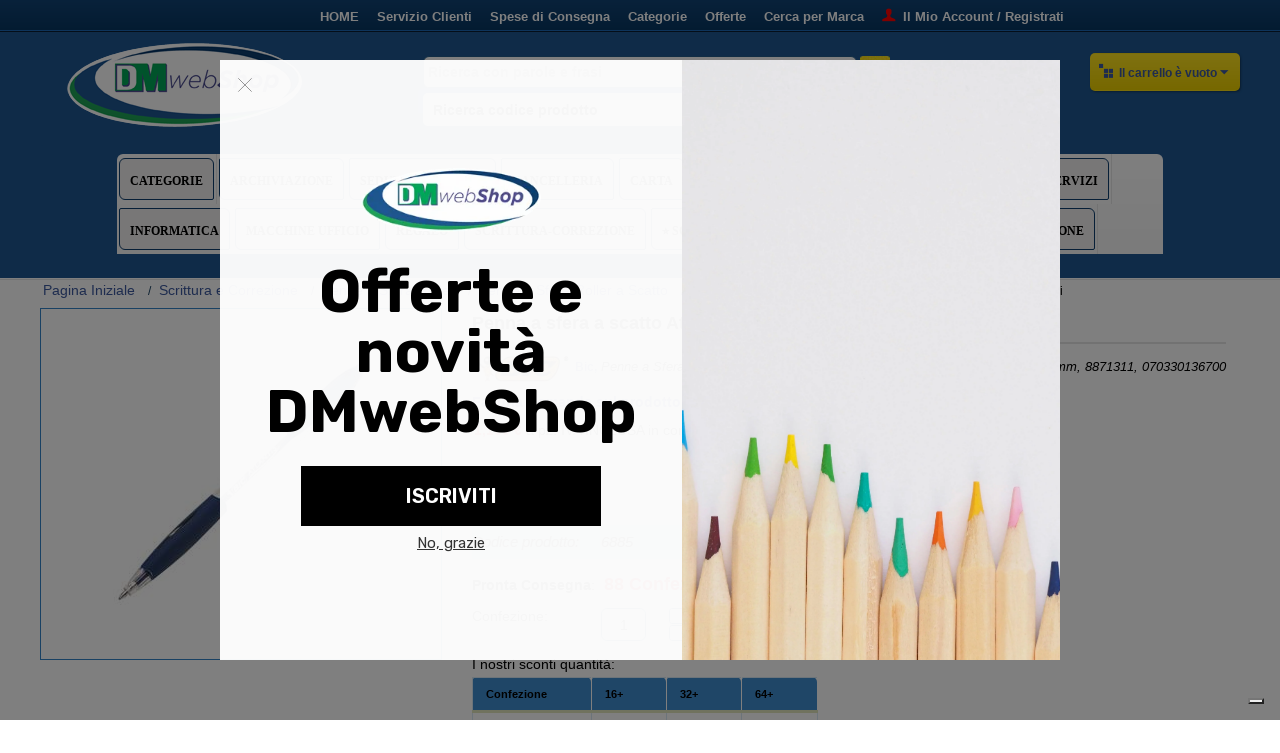

--- FILE ---
content_type: text/html; charset=utf-8
request_url: https://www.dmwebshop.it/scatola-12-penne-sfera-scatto-atlantis-1-0mm-blu.html
body_size: 44865
content:

<!DOCTYPE html>
<!-- <html lang="it"> -->
<html lang="it-IT">
<head>
<script type="text/javascript" src="//embeds.iubenda.com/widgets/aa6e7de7-6db6-11ee-8bfc-5ad8d8c564c0.js"></script>
<title>Penna a sfera a scatto Atlantis Classic punta 1mm blu conf. 12 pezzi | DMwebShop</title>

<base href="https://www.dmwebshop.it/" />
<meta http-equiv="Content-Type" content="text/html; charset=utf-8" data-ca-mode="full" />
<meta content="width=device-width, initial-scale=1, user-scalable=yes" name="viewport" />

<meta name="description" content="Fusto trasparente con inchiostro visibile. Impugnatura in gomma. Clip in plastica. Certificazione ecologica NF. Punta 1,0mm. Colore: blu. Confezione 12 pe..." />


<meta name="keywords" content="" />

    <link rel="canonical" href="https://www.dmwebshop.it/scatola-12-penne-sfera-scatto-atlantis-1-0mm-blu.html" />





<meta property="og:locale" content="it_IT" />
<meta property="og:type" content="product" />
<meta property="og:title" content="Penna a sfera a scatto Atlantis Classic punta 1mm blu conf. 12 pezzi | DMwebShop" />
<meta property="og:description" content="Fusto trasparente con inchiostro visibile. Impugnatura in gomma. Clip in plastica. Certificazione ecologica NF. Punta 1,0mm. Colore: blu. Confezione 12 pe..." />
<meta property="og:url" content="https://www.dmwebshop.it/scatola-12-penne-sfera-scatto-atlantis-1-0mm-blu.html" />
<meta property="og:site_name" content="Cancelleria online per la scuola e l'ufficio - DMwebShop" />
    <meta property="og:image" content="https://www.dmwebshop.it/images/detailed/5/Penna-a-sfera-a-scatto-Atlantis-Classic-punta-1-mm-blu-6885-DMwebShop.jpg?t=1758973610" />
    <meta property="og:image:secure_url" content="https://www.dmwebshop.it/images/detailed/5/Penna-a-sfera-a-scatto-Atlantis-Classic-punta-1-mm-blu-6885-DMwebShop.jpg?t=1758973610" />
    <meta property="og:image:width" content="600" />
    <meta property="og:image:height" content="600" />
    <meta name="twitter:image" content="https://www.dmwebshop.it/images/detailed/5/Penna-a-sfera-a-scatto-Atlantis-Classic-punta-1-mm-blu-6885-DMwebShop.jpg?t=1758973610" />
<meta name="twitter:card" content="summary" />
<meta name="twitter:title" content="Penna a sfera a scatto Atlantis Classic punta 1mm blu conf. 12 pezzi | DMwebShop" />
<meta name="twitter:description" content="Fusto trasparente con inchiostro visibile. Impugnatura in gomma. Clip in plastica. Certificazione ecologica NF. Punta 1,0mm. Colore: blu. Confezione 12 pe..." />
<meta name="twitter:label1" content="Prodotti" />
<meta name="twitter:site" content="Cancelleria online per la scuola e l'ufficio - DMwebShop" />



<link href="https://www.dmwebshop.it/images/logos/1/favicon.jpg" rel="shortcut icon" type="image/jpeg" />
<link href="https://www.dmwebshop.it/images/logos/1/favicon.jpg" rel="icon" type="image/jpeg" />
<link rel="icon" sizes="196x196" type="image/png" href="/images/companies/1/f/f196/favicon.png" />
<link rel="icon" sizes="128x128" type="image/png" href="/images/companies/1/f/f128/favicon.png" />
<link rel="icon" sizes="96x96" type="image/png" href="/images/companies/1/f/f96/favicon.png" />
<link rel="icon" sizes="48x48" type="image/png" href="/images/companies/1/f/f48/favicon.png" />
<link rel="icon" sizes="32x32" type="image/png" href="/images/companies/1/f/f32/favicon.png" />
<link rel="icon" sizes="16x16" type="image/png" href="/images/companies/1/f/f16/favicon.png" />
<link rel="icon" type="image/x-icon" href="/images/companies/1/f/ico/favicon.ico" />
<link type="text/css" rel="stylesheet" href="https://www.dmwebshop.it/var/cache/misc/assets/design/themes/responsive/css/standalone.72360b175ce3c78a6fe8f49d3d038c8d1768042570.css?t=1768042573" />
<meta name="theme-color" content="#1e5792">
<meta name="robots" content="index, follow">

    <link rel="preload" as="image" href="https://www.dmwebshop.it/images/detailed/5/Penna-a-sfera-a-scatto-Atlantis-Classic-punta-1-mm-blu-6885-DMwebShop.jpg?t=1758973610" fetchpriority="high" />


<script type="application/ld+json">
{
  "@context": "https://schema.org",
  "@type": ["Organization", "WebPage"],
  "name": "Cancelleria online per la scuola e l'ufficio - DMwebShop",
  "url": "https://www.dmwebshop.it/",
  "logo": {
    "@type": "ImageObject",
    "url": "https://www.dmwebshop.it/images/companies/1/f/f196/favicon.jpg",
    "width": 196,
    "height": 196
  },
  "sameAs": [
    "https://www.facebook.com/dmwebshop.it",
    "https://www.youtube.com/channel/UC9qRkSw4kIV02ZZeKc0sm_g",
    "https://x.com/_DMwebShop_",
    "https://www.linkedin.com/company/dmwebshop",
    "https://www.instagram.com/dmwebshop/"
  ],
  "contactPoint": {
    "@type": "ContactPoint",
    "telephone": "+39 0119982188",
    "contactType": "Servizio Clienti",
    "areaServed": ["IT"],
    "availableLanguage": ["Italian", "English"]
  },
  "address": {
    "@type": "PostalAddress",
    "streetAddress": "Via Carlo Alberto, 24 - Leinì (To)",
    "addressLocality": "Leini",
    "postalCode": "10040",
    "addressCountry": "IT"
  },
  "description": "Cancelleria online per la scuola e l'ufficio - DMwebShop",
  "foundingDate": "1998-12-01",
  "founder": {
    "@type": "Person",
    "name": "DMcentroufficio"
  }
}
</script>



<!-- Smartsupp Live Chat script -->
<script type="text/javascript">
var _smartsupp = _smartsupp || {};
_smartsupp.key = '772fb365d0c9d6e007e4fa2d58463566bb1ae535';
window.smartsupp||(function(d) {
  var s,c,o=smartsupp=function(){ o._.push(arguments)};o._=[];
  s=d.getElementsByTagName('script')[0];c=d.createElement('script');
  c.type='text/javascript';c.charset='utf-8';c.async=true;
  c.src='https://www.smartsuppchat.com/loader.js?';s.parentNode.insertBefore(c,s);
})(document);
</script>


</head>

<body>

<div class="ty-tygh  " id="tygh_container">

<div id="ajax_overlay" class="ty-ajax-overlay"></div>
<div id="ajax_loading_box" class="ty-ajax-loading-box"></div>

<div class="cm-notification-container notification-container">
</div>

<div class="ty-helper-container" id="tygh_main_container">
    
        
<div class="tygh-top-panel clearfix">
    <div class="container-fluid  top-grid">
    <div class="row-fluid ">                <div class="span14 top-links-grid" >
                <div class=" top-quick-links hidden-phone hidden-tablet ty-float-right">
        
    

        <div class="ty-text-links-wrapper">
        <span id="sw_text_links_10" class="ty-text-links-btn cm-combination visible-phone">
            <i class="ty-icon-short-list"></i>
            <i class="ty-icon-down-micro ty-text-links-btn__arrow"></i>
        </span>
    
        <ul id="text_links_10" class="ty-text-links cm-popup-box ty-text-links_show_inline">
                            <li class="ty-text-links__item ty-level-0">
                    <a class="ty-text-links__a" href="https://www.dmwebshop.it/">HOME</a> 
                                    </li>
                            <li class="ty-text-links__item ty-level-0">
                    <a class="ty-text-links__a" href="https://www.dmwebshop.it/help-desk/">Servizio Clienti</a> 
                                    </li>
                            <li class="ty-text-links__item ty-level-0">
                    <a class="ty-text-links__a" href="https://www.dmwebshop.it/spese-di-spedizione-it?supplier_id=1">Spese di Consegna</a> 
                                    </li>
                            <li class="ty-text-links__item ty-level-0">
                    <a class="ty-text-links__a" href="https://www.dmwebshop.it/categorie/">Categorie</a> 
                                    </li>
                            <li class="ty-text-links__item ty-level-0">
                    <a class="ty-text-links__a" href="https://www.dmwebshop.it/offerte.html">Offerte</a> 
                                    </li>
                            <li class="ty-text-links__item ty-level-0 ty-menu-item__brands">
                    <a class="ty-text-links__a" href="https://www.dmwebshop.it/brand-it/?filter_id=10">Cerca per Marca</a> 
                                    </li>
                            <li class="ty-text-links__item ty-level-0 ty-icon-user">
                    <a class="ty-text-links__a" href="https://www.dmwebshop.it/my-account/">Il Mio Account / Registrati</a> 
                                    </li>
                    </ul>

        </div>
    
    </div>
        </div>
    </div>
</div>
</div>

<div class="tygh-header clearfix">
    <div class="container-fluid  header-grid">
    <div class="row-fluid ">                <div class="span1 " >
                <div class="ty-wysiwyg-content" ><p><span style="color:#1E5792;">.</span></p>
</div>
        </div><div class="span4 top-logo-grid" >
                <div class=" top-logo">
        <div class="ty-logo-container">
    <a href="https://www.dmwebshop.it/" title="DMwebShop.it">
        <img src="https://www.dmwebshop.it/images/logos/1/DMwebShop_2021.png?t=1649244121" width="235" height="84" alt="DMwebShop.it" title="DMwebShop.it" class="ty-logo-container__image" />
    </a>
</div>
    </div>
        </div><div class="span7 search-block-grid" >
                <div class="ty-wysiwyg-content" ><form id="form"><strong style="color: black; font-weight: bold;"><span style="font-family: georgia, serif;"> <span style="font-size: 16px;"></span> </span> </strong> <input id="testo" name="testo" placeholder="Ricerca con parole e frasi" style="width: 85%; color: black; font-weight: bold;" type="text" /><button style="background: none; border: none; padding: 0;" type="submit"><img alt="Invia" src="https://www.dmwebshop.it/images/companies/1/icone/LenteG4.jpg" style="cursor: pointer; width: 30px; height: 30px; margin: 3px; margin-bottom: 7px;" title="Invia" /></button></form>
<!-- Inline script moved to the bottom of the page --></div><div class=" top-search">
        


        <div     class=" cp-live-search-none"
>
            <div class="ty-search-block">
    <form action="https://www.dmwebshop.it/" name="search_form" method="get">
        <input type="hidden" name="subcats" value="Y" />
        <input type="hidden" name="pcode_from_q" value="Y" />
        <input type="hidden" name="pshort" value="Y" />
        <input type="hidden" name="pfull" value="Y" />
        <input type="hidden" name="pname" value="Y" />
        <input type="hidden" name="pkeywords" value="Y" />
        <input type="hidden" name="search_performed" value="Y" />

        
<div id="live_reload_box">
<input type="hidden" class="search_input" name="search_id" value="" />
    <!--live_reload_box--></div>

<!-- Inline script moved to the bottom of the page -->


        <input type="text" name="q" value="" id="search_input" title="Ricerca codice prodotto" class="ty-search-block__input cm-hint" /><button title="Ricerca codice prodotto" class="ty-search-magnifier" type="submit"><i class="ty-icon-search"></i></button>
<input type="hidden" name="dispatch" value="products.search" />
        
    </form>
</div>

        </div>




    </div><div class="ty-wysiwyg-content" ><!-- Inline script moved to the bottom of the page --></div>
        </div><div class="span1 " >
                <div class="ty-wysiwyg-content" ><p><span style="color:#1E5792;">.</span></p>
</div>
        </div><div class="span3 cart-content-grid" >
                <div class=" top-cart-content ty-float-right">
        
    <div class="ty-dropdown-box" id="cart_status_5">
         <div id="sw_dropdown_5" class="ty-dropdown-box__title cm-combination">
        <a href="https://www.dmwebshop.it/carrello/">
            
                                    <i class="ty-minicart__icon ty-icon-basket empty"></i>
                    <span class="ty-minicart-title empty-cart ty-hand">Il carrello è vuoto</span>
                    <i class="ty-icon-down-micro"></i>
                            

        </a>
        </div>
        <div id="dropdown_5" class="cm-popup-box ty-dropdown-box__content hidden">
            
                <div class="cm-cart-content cm-cart-content-thumb cm-cart-content-delete">
                        <div class="ty-cart-items">
                                                            <div class="ty-cart-items__empty ty-center">Il carrello è vuoto</div>
                                                    </div>

                                                <div class="cm-cart-buttons ty-cart-content__buttons buttons-container hidden">
                            <div class="ty-float-left">
                                <a href="https://www.dmwebshop.it/carrello/" rel="nofollow" class="ty-btn ty-btn__secondary">Visualizza Carrello</a>
                            </div>
                                                    </div>
                        
                </div>
            

        </div>
    <!--cart_status_5--></div>



    </div>
        </div>
    </div><div class="row-fluid ">                <div class="span1 " >
                <div class="ty-wysiwyg-content" ><p><span style="color:#1E5792;">.</span></p>
</div>
        </div><div class="span14 top-menu-grid" >
                <div class=" top-menu">
        


    <ul class="ty-menu__items cm-responsive-menu">
        
            <li class="ty-menu__item ty-menu__menu-btn visible-phone">
                <a class="ty-menu__item-link">
                    <i class="ty-icon-short-list"></i>
                    <span>Menù</span>
                </a>
            </li>

                                            
                        <li class="ty-menu__item cm-menu-item-responsive ty-menu-item__products">
                                            <a class="ty-menu__item-toggle visible-phone cm-responsive-menu-toggle">
                            <i class="ty-menu__icon-open ty-icon-down-open"></i>
                            <i class="ty-menu__icon-hide ty-icon-up-open"></i>
                        </a>
                                        <a  href="https://www.dmwebshop.it/categorie/" class="ty-menu__item-link">
                        CATEGORIE
                    </a>
                
                                            <div class="ty-menu__submenu" id="topmenu_211_ecdb576933691cc6469121a972ae46b9">
                            
                                <ul class="ty-menu__submenu-items cm-responsive-menu-submenu">
                                                                            <li class="ty-top-mine__submenu-col">
                                                                                        <div class="ty-menu__submenu-item-header ty-menu-item__products">
                                                <a href="https://www.dmwebshop.it/categorie/" class="ty-menu__submenu-link">Tutte le Categorie</a>
                                            </div>
                                                                                        <div class="ty-menu__submenu">
                                                <ul class="ty-menu__submenu-list cm-responsive-menu-submenu">
                                                                                                    </ul>
                                            </div>
                                        </li>
                                                                            <li class="ty-top-mine__submenu-col">
                                                                                        <div class="ty-menu__submenu-item-header ty-menu-item__sale">
                                                <a href="https://www.dmwebshop.it/essenziali-a-prezzo-mini/" class="ty-menu__submenu-link">Essenziali a Prezzo Mini</a>
                                            </div>
                                                                                        <div class="ty-menu__submenu">
                                                <ul class="ty-menu__submenu-list cm-responsive-menu-submenu">
                                                                                                    </ul>
                                            </div>
                                        </li>
                                                                            <li class="ty-top-mine__submenu-col">
                                                                                        <div class="ty-menu__submenu-item-header ty-menu-item__sale">
                                                <a href="https://www.dmwebshop.it/offerte/" class="ty-menu__submenu-link">OFFERTE</a>
                                            </div>
                                                                                            <a class="ty-menu__item-toggle visible-phone cm-responsive-menu-toggle">
                                                    <i class="ty-menu__icon-open ty-icon-down-open"></i>
                                                    <i class="ty-menu__icon-hide ty-icon-up-open"></i>
                                                </a>
                                                                                        <div class="ty-menu__submenu">
                                                <ul class="ty-menu__submenu-list cm-responsive-menu-submenu">
                                                                                                            
                                                                                                                                                                                <li class="ty-menu__submenu-item">
                                                                <a href="https://www.dmwebshop.it/archiviazione1/"                                                                        class="ty-menu__submenu-link">Archiviazione</a>
                                                            </li>
                                                                                                                                                                                <li class="ty-menu__submenu-item">
                                                                <a href="https://www.dmwebshop.it/aree-esterne-tempo-libero-e-pet1/"                                                                        class="ty-menu__submenu-link">Aree Esterne-Tempo Libero e Pet</a>
                                                            </li>
                                                                                                                                                                                <li class="ty-menu__submenu-item">
                                                                <a href="https://www.dmwebshop.it/arredo-e-complementi1/"                                                                        class="ty-menu__submenu-link">Arredo e Complementi</a>
                                                            </li>
                                                                                                                                                                            <li class="ty-menu__submenu-item ty-menu__submenu-alt-link">
                                                                <a href="https://www.dmwebshop.it/offerte/"
                                                                   class="ty-menu__submenu-link">Vedi altri <i class="text-arrow">&rarr;</i></a>
                                                            </li>
                                                                                                                

                                                                                                    </ul>
                                            </div>
                                        </li>
                                                                            <li class="ty-top-mine__submenu-col">
                                                                                        <div class="ty-menu__submenu-item-header ty-menu-item__products">
                                                <a href="https://www.dmwebshop.it/tag/" class="ty-menu__submenu-link">Articoli della selezione</a>
                                            </div>
                                                                                        <div class="ty-menu__submenu">
                                                <ul class="ty-menu__submenu-list cm-responsive-menu-submenu">
                                                                                                    </ul>
                                            </div>
                                        </li>
                                                                            <li class="ty-top-mine__submenu-col">
                                                                                        <div class="ty-menu__submenu-item-header ty-menu-item__products">
                                                <a href="https://www.dmwebshop.it/catalogo/" class="ty-menu__submenu-link">Tutto il Catalogo</a>
                                            </div>
                                                                                            <a class="ty-menu__item-toggle visible-phone cm-responsive-menu-toggle">
                                                    <i class="ty-menu__icon-open ty-icon-down-open"></i>
                                                    <i class="ty-menu__icon-hide ty-icon-up-open"></i>
                                                </a>
                                                                                        <div class="ty-menu__submenu">
                                                <ul class="ty-menu__submenu-list cm-responsive-menu-submenu">
                                                                                                            
                                                                                                                                                                                <li class="ty-menu__submenu-item">
                                                                <a href="https://www.dmwebshop.it/essenziali-a-prezzo-mini/"                                                                        class="ty-menu__submenu-link">Essenziali a Prezzo Mini</a>
                                                            </li>
                                                                                                                                                                                <li class="ty-menu__submenu-item">
                                                                <a href="https://www.dmwebshop.it/aree-esterne-tempo-libero-e-pet/"                                                                        class="ty-menu__submenu-link">Aree Esterne-Tempo Libero e Pet</a>
                                                            </li>
                                                                                                                                                                                <li class="ty-menu__submenu-item">
                                                                <a href="https://www.dmwebshop.it/archiviazione/"                                                                        class="ty-menu__submenu-link">Archiviazione</a>
                                                            </li>
                                                                                                                                                                            <li class="ty-menu__submenu-item ty-menu__submenu-alt-link">
                                                                <a href="https://www.dmwebshop.it/catalogo/"
                                                                   class="ty-menu__submenu-link">Vedi altri <i class="text-arrow">&rarr;</i></a>
                                                            </li>
                                                                                                                

                                                                                                    </ul>
                                            </div>
                                        </li>
                                                                            <li class="ty-top-mine__submenu-col">
                                                                                        <div class="ty-menu__submenu-item-header ty-menu-item__products">
                                                <a href="https://www.dmwebshop.it/index.php?subcats=Y&amp;status=A&amp;match=all&amp;pshort=Y&amp;pfull=Y&amp;pname=Y&amp;pkeywords=Y&amp;search_performed=Y&amp;q=&amp;sort_by=popularity&amp;dispatch=products.search&amp;page=1" class="ty-menu__submenu-link">I Piu&#039; Venduti</a>
                                            </div>
                                                                                        <div class="ty-menu__submenu">
                                                <ul class="ty-menu__submenu-list cm-responsive-menu-submenu">
                                                                                                    </ul>
                                            </div>
                                        </li>
                                                                            <li class="ty-top-mine__submenu-col">
                                                                                        <div class="ty-menu__submenu-item-header ty-menu-item__products">
                                                <a href="https://www.dmwebshop.it/index.php?subcats=Y&amp;status=A&amp;match=all&amp;pshort=Y&amp;pfull=Y&amp;pname=Y&amp;pkeywords=Y&amp;search_performed=Y&amp;q=&amp;dispatch=products.search&amp;sort_by=timestamp&amp;sort_order=desc&amp;page=1" class="ty-menu__submenu-link">Ultimi Arrivi</a>
                                            </div>
                                                                                        <div class="ty-menu__submenu">
                                                <ul class="ty-menu__submenu-list cm-responsive-menu-submenu">
                                                                                                    </ul>
                                            </div>
                                        </li>
                                                                                                        </ul>
                            

                        </div>
                    
                            </li>
                                            
                        <li class="ty-menu__item cm-menu-item-responsive ty-menu-item__products">
                                            <a class="ty-menu__item-toggle visible-phone cm-responsive-menu-toggle">
                            <i class="ty-menu__icon-open ty-icon-down-open"></i>
                            <i class="ty-menu__icon-hide ty-icon-up-open"></i>
                        </a>
                                        <a  href="https://www.dmwebshop.it/archiviazione/" class="ty-menu__item-link">
                        ARCHIVIAZIONE
                    </a>
                
                                            <div class="ty-menu__submenu" id="topmenu_211_430cc3f12fd7bffa4da2eebe526abe4a">
                            
                                <ul class="ty-menu__submenu-items cm-responsive-menu-submenu">
                                                                            <li class="ty-top-mine__submenu-col">
                                                                                        <div class="ty-menu__submenu-item-header">
                                                <a href="https://www.dmwebshop.it/archiviazione-modulare/" class="ty-menu__submenu-link">Archiviazione Modulare</a>
                                            </div>
                                                                                            <a class="ty-menu__item-toggle visible-phone cm-responsive-menu-toggle">
                                                    <i class="ty-menu__icon-open ty-icon-down-open"></i>
                                                    <i class="ty-menu__icon-hide ty-icon-up-open"></i>
                                                </a>
                                                                                        <div class="ty-menu__submenu">
                                                <ul class="ty-menu__submenu-list cm-responsive-menu-submenu">
                                                                                                            
                                                                                                                                                                                <li class="ty-menu__submenu-item">
                                                                <a href="https://www.dmwebshop.it/scatole-archivio-con-maniglie/"                                                                        class="ty-menu__submenu-link">Scatole Archivio con Maniglie</a>
                                                            </li>
                                                                                                                                                                                <li class="ty-menu__submenu-item">
                                                                <a href="https://www.dmwebshop.it/scatole-archivio-in-cartone/"                                                                        class="ty-menu__submenu-link">Scatole Archivio in Cartone</a>
                                                            </li>
                                                                                                                                                                        

                                                                                                    </ul>
                                            </div>
                                        </li>
                                                                            <li class="ty-top-mine__submenu-col">
                                                                                        <div class="ty-menu__submenu-item-header">
                                                <a href="https://www.dmwebshop.it/buste-trasparenti/" class="ty-menu__submenu-link">Buste Trasparenti</a>
                                            </div>
                                                                                            <a class="ty-menu__item-toggle visible-phone cm-responsive-menu-toggle">
                                                    <i class="ty-menu__icon-open ty-icon-down-open"></i>
                                                    <i class="ty-menu__icon-hide ty-icon-up-open"></i>
                                                </a>
                                                                                        <div class="ty-menu__submenu">
                                                <ul class="ty-menu__submenu-list cm-responsive-menu-submenu">
                                                                                                            
                                                                                                                                                                                <li class="ty-menu__submenu-item">
                                                                <a href="https://www.dmwebshop.it/buste-a-perforazione-universale/"                                                                        class="ty-menu__submenu-link">Buste a perforazione Universale</a>
                                                            </li>
                                                                                                                                                                                <li class="ty-menu__submenu-item">
                                                                <a href="https://www.dmwebshop.it/buste-a-u/"                                                                        class="ty-menu__submenu-link">Buste a U</a>
                                                            </li>
                                                                                                                                                                                <li class="ty-menu__submenu-item">
                                                                <a href="https://www.dmwebshop.it/buste-per-usi-diversi-e-dedicati/"                                                                        class="ty-menu__submenu-link">Buste per usi diversi e dedicati</a>
                                                            </li>
                                                                                                                                                                        

                                                                                                    </ul>
                                            </div>
                                        </li>
                                                                            <li class="ty-top-mine__submenu-col">
                                                                                        <div class="ty-menu__submenu-item-header">
                                                <a href="https://www.dmwebshop.it/cartelle-e-cartelline-in-cartone/" class="ty-menu__submenu-link">Cartelle e Cartelline in Cartone</a>
                                            </div>
                                                                                            <a class="ty-menu__item-toggle visible-phone cm-responsive-menu-toggle">
                                                    <i class="ty-menu__icon-open ty-icon-down-open"></i>
                                                    <i class="ty-menu__icon-hide ty-icon-up-open"></i>
                                                </a>
                                                                                        <div class="ty-menu__submenu">
                                                <ul class="ty-menu__submenu-list cm-responsive-menu-submenu">
                                                                                                            
                                                                                                                                                                                <li class="ty-menu__submenu-item">
                                                                <a href="https://www.dmwebshop.it/cartelle-con-elastico/"                                                                        class="ty-menu__submenu-link">Cartelle con Elastico</a>
                                                            </li>
                                                                                                                                                                                <li class="ty-menu__submenu-item">
                                                                <a href="https://www.dmwebshop.it/cartelline-a-tre-lembi/"                                                                        class="ty-menu__submenu-link">Cartelline a Tre Lembi</a>
                                                            </li>
                                                                                                                                                                                <li class="ty-menu__submenu-item">
                                                                <a href="https://www.dmwebshop.it/cartelline-con-finestra/"                                                                        class="ty-menu__submenu-link">Cartelline con Finestra</a>
                                                            </li>
                                                                                                                                                                            <li class="ty-menu__submenu-item ty-menu__submenu-alt-link">
                                                                <a href="https://www.dmwebshop.it/cartelle-e-cartelline-in-cartone/"
                                                                   class="ty-menu__submenu-link">Vedi altri <i class="text-arrow">&rarr;</i></a>
                                                            </li>
                                                                                                                

                                                                                                    </ul>
                                            </div>
                                        </li>
                                                                            <li class="ty-top-mine__submenu-col">
                                                                                        <div class="ty-menu__submenu-item-header">
                                                <a href="https://www.dmwebshop.it/cartelle-e-cartelline-in-plastica/" class="ty-menu__submenu-link">Cartelle e Cartelline in Plastica</a>
                                            </div>
                                                                                            <a class="ty-menu__item-toggle visible-phone cm-responsive-menu-toggle">
                                                    <i class="ty-menu__icon-open ty-icon-down-open"></i>
                                                    <i class="ty-menu__icon-hide ty-icon-up-open"></i>
                                                </a>
                                                                                        <div class="ty-menu__submenu">
                                                <ul class="ty-menu__submenu-list cm-responsive-menu-submenu">
                                                                                                            
                                                                                                                                                                                <li class="ty-menu__submenu-item">
                                                                <a href="https://www.dmwebshop.it/cartelline-a-soffietto/"                                                                        class="ty-menu__submenu-link">Cartelline a Soffietto</a>
                                                            </li>
                                                                                                                                                                                <li class="ty-menu__submenu-item">
                                                                <a href="https://www.dmwebshop.it/cartelline-a-tre-lembi-plastica/"                                                                        class="ty-menu__submenu-link">Cartelline a Tre Lembi Plastica</a>
                                                            </li>
                                                                                                                                                                                <li class="ty-menu__submenu-item">
                                                                <a href="https://www.dmwebshop.it/cartelline-ad-aghi-plastica/"                                                                        class="ty-menu__submenu-link">Cartelline ad Aghi Plastica</a>
                                                            </li>
                                                                                                                                                                            <li class="ty-menu__submenu-item ty-menu__submenu-alt-link">
                                                                <a href="https://www.dmwebshop.it/cartelle-e-cartelline-in-plastica/"
                                                                   class="ty-menu__submenu-link">Vedi altri <i class="text-arrow">&rarr;</i></a>
                                                            </li>
                                                                                                                

                                                                                                    </ul>
                                            </div>
                                        </li>
                                                                            <li class="ty-top-mine__submenu-col">
                                                                                        <div class="ty-menu__submenu-item-header">
                                                <a href="https://www.dmwebshop.it/cartelle-sospese-e-supporti/" class="ty-menu__submenu-link">Cartelle Sospese e Supporti</a>
                                            </div>
                                                                                            <a class="ty-menu__item-toggle visible-phone cm-responsive-menu-toggle">
                                                    <i class="ty-menu__icon-open ty-icon-down-open"></i>
                                                    <i class="ty-menu__icon-hide ty-icon-up-open"></i>
                                                </a>
                                                                                        <div class="ty-menu__submenu">
                                                <ul class="ty-menu__submenu-list cm-responsive-menu-submenu">
                                                                                                            
                                                                                                                                                                                <li class="ty-menu__submenu-item">
                                                                <a href="https://www.dmwebshop.it/cartelle-sospese-in-cartoncino/"                                                                        class="ty-menu__submenu-link">Cartelle Sospese in Cartoncino</a>
                                                            </li>
                                                                                                                                                                                <li class="ty-menu__submenu-item">
                                                                <a href="https://www.dmwebshop.it/cartelle-sospese-in-ppl/"                                                                        class="ty-menu__submenu-link">Cartelle Sospese in PPL</a>
                                                            </li>
                                                                                                                                                                                <li class="ty-menu__submenu-item">
                                                                <a href="https://www.dmwebshop.it/etichette-per-cartelle-sospese/"                                                                        class="ty-menu__submenu-link">Etichette per Cartelle Sospese</a>
                                                            </li>
                                                                                                                                                                            <li class="ty-menu__submenu-item ty-menu__submenu-alt-link">
                                                                <a href="https://www.dmwebshop.it/cartelle-sospese-e-supporti/"
                                                                   class="ty-menu__submenu-link">Vedi altri <i class="text-arrow">&rarr;</i></a>
                                                            </li>
                                                                                                                

                                                                                                    </ul>
                                            </div>
                                        </li>
                                                                            <li class="ty-top-mine__submenu-col">
                                                                                        <div class="ty-menu__submenu-item-header">
                                                <a href="https://www.dmwebshop.it/divisori-separatori/" class="ty-menu__submenu-link">Divisori-Separatori</a>
                                            </div>
                                                                                            <a class="ty-menu__item-toggle visible-phone cm-responsive-menu-toggle">
                                                    <i class="ty-menu__icon-open ty-icon-down-open"></i>
                                                    <i class="ty-menu__icon-hide ty-icon-up-open"></i>
                                                </a>
                                                                                        <div class="ty-menu__submenu">
                                                <ul class="ty-menu__submenu-list cm-responsive-menu-submenu">
                                                                                                            
                                                                                                                                                                                <li class="ty-menu__submenu-item">
                                                                <a href="https://www.dmwebshop.it/divisori-separatori-con-tasti-neutri/"                                                                        class="ty-menu__submenu-link">Divisori-Separatori con Tasti Neutri</a>
                                                            </li>
                                                                                                                                                                                <li class="ty-menu__submenu-item">
                                                                <a href="https://www.dmwebshop.it/divisori-separatori-con-tasti-stampati/"                                                                        class="ty-menu__submenu-link">Divisori-Separatori con Tasti Stampati</a>
                                                            </li>
                                                                                                                                                                                <li class="ty-menu__submenu-item">
                                                                <a href="https://www.dmwebshop.it/fermafogli-fastoners/"                                                                        class="ty-menu__submenu-link">Fermafogli-Fastoners</a>
                                                            </li>
                                                                                                                                                                            <li class="ty-menu__submenu-item ty-menu__submenu-alt-link">
                                                                <a href="https://www.dmwebshop.it/divisori-separatori/"
                                                                   class="ty-menu__submenu-link">Vedi altri <i class="text-arrow">&rarr;</i></a>
                                                            </li>
                                                                                                                

                                                                                                    </ul>
                                            </div>
                                        </li>
                                                                            <li class="ty-top-mine__submenu-col">
                                                                                        <div class="ty-menu__submenu-item-header">
                                                <a href="https://www.dmwebshop.it/portabiglietti-vari-e-rubriche/" class="ty-menu__submenu-link">Portabiglietti Vari e Rubriche</a>
                                            </div>
                                                                                            <a class="ty-menu__item-toggle visible-phone cm-responsive-menu-toggle">
                                                    <i class="ty-menu__icon-open ty-icon-down-open"></i>
                                                    <i class="ty-menu__icon-hide ty-icon-up-open"></i>
                                                </a>
                                                                                        <div class="ty-menu__submenu">
                                                <ul class="ty-menu__submenu-list cm-responsive-menu-submenu">
                                                                                                            
                                                                                                                                                                                <li class="ty-menu__submenu-item">
                                                                <a href="https://www.dmwebshop.it/portabiglietti-da-visita/"                                                                        class="ty-menu__submenu-link">Portabiglietti da Visita</a>
                                                            </li>
                                                                                                                                                                                <li class="ty-menu__submenu-item">
                                                                <a href="https://www.dmwebshop.it/schedari/"                                                                        class="ty-menu__submenu-link">Schedari</a>
                                                            </li>
                                                                                                                                                                        

                                                                                                    </ul>
                                            </div>
                                        </li>
                                                                                                                <li class="ty-menu__submenu-dropdown-bottom">
                                            <a href="https://www.dmwebshop.it/archiviazione/">Più info ARCHIVIAZIONE <i class="text-arrow">&rarr;</i></a>
                                        </li>
                                                                    </ul>
                            

                        </div>
                    
                            </li>
                                            
                        <li class="ty-menu__item cm-menu-item-responsive ty-menu-item__products">
                                            <a class="ty-menu__item-toggle visible-phone cm-responsive-menu-toggle">
                            <i class="ty-menu__icon-open ty-icon-down-open"></i>
                            <i class="ty-menu__icon-hide ty-icon-up-open"></i>
                        </a>
                                        <a  href="https://www.dmwebshop.it/arredo-e-complementi/" class="ty-menu__item-link">
                        SEDUTE - POLTRONE
                    </a>
                
                                            <div class="ty-menu__submenu" id="topmenu_211_d6cc965f995514b39c2285c0b8cc3646">
                            
                                <ul class="ty-menu__submenu-items cm-responsive-menu-submenu">
                                                                            <li class="ty-top-mine__submenu-col">
                                                                                        <div class="ty-menu__submenu-item-header">
                                                <a href="https://www.dmwebshop.it/complementi-di-arredo/" class="ty-menu__submenu-link">Complementi di Arredo</a>
                                            </div>
                                                                                            <a class="ty-menu__item-toggle visible-phone cm-responsive-menu-toggle">
                                                    <i class="ty-menu__icon-open ty-icon-down-open"></i>
                                                    <i class="ty-menu__icon-hide ty-icon-up-open"></i>
                                                </a>
                                                                                        <div class="ty-menu__submenu">
                                                <ul class="ty-menu__submenu-list cm-responsive-menu-submenu">
                                                                                                            
                                                                                                                                                                                <li class="ty-menu__submenu-item">
                                                                <a href="https://www.dmwebshop.it/accessori-sicurezza/"                                                                        class="ty-menu__submenu-link">Accessori Sicurezza</a>
                                                            </li>
                                                                                                                                                                                <li class="ty-menu__submenu-item">
                                                                <a href="https://www.dmwebshop.it/appendiabiti/"                                                                        class="ty-menu__submenu-link">Appendiabiti</a>
                                                            </li>
                                                                                                                                                                                <li class="ty-menu__submenu-item">
                                                                <a href="https://www.dmwebshop.it/cestini-e-posacenere/"                                                                        class="ty-menu__submenu-link">Cestini e Posacenere</a>
                                                            </li>
                                                                                                                                                                            <li class="ty-menu__submenu-item ty-menu__submenu-alt-link">
                                                                <a href="https://www.dmwebshop.it/complementi-di-arredo/"
                                                                   class="ty-menu__submenu-link">Vedi altri <i class="text-arrow">&rarr;</i></a>
                                                            </li>
                                                                                                                

                                                                                                    </ul>
                                            </div>
                                        </li>
                                                                            <li class="ty-top-mine__submenu-col">
                                                                                        <div class="ty-menu__submenu-item-header">
                                                <a href="https://www.dmwebshop.it/mobili-e-arredi/" class="ty-menu__submenu-link">Mobili e Arredi</a>
                                            </div>
                                                                                            <a class="ty-menu__item-toggle visible-phone cm-responsive-menu-toggle">
                                                    <i class="ty-menu__icon-open ty-icon-down-open"></i>
                                                    <i class="ty-menu__icon-hide ty-icon-up-open"></i>
                                                </a>
                                                                                        <div class="ty-menu__submenu">
                                                <ul class="ty-menu__submenu-list cm-responsive-menu-submenu">
                                                                                                            
                                                                                                                                                                                <li class="ty-menu__submenu-item">
                                                                <a href="https://www.dmwebshop.it/armadi-e-casellari-in-metallo/"                                                                        class="ty-menu__submenu-link">Armadi e Casellari in Metallo</a>
                                                            </li>
                                                                                                                                                                                <li class="ty-menu__submenu-item">
                                                                <a href="https://www.dmwebshop.it/armadi-e-mobili-contenitore/"                                                                        class="ty-menu__submenu-link">Armadi e Mobili Contenitore</a>
                                                            </li>
                                                                                                                                                                                <li class="ty-menu__submenu-item">
                                                                <a href="https://www.dmwebshop.it/barriere-parafiato/"                                                                        class="ty-menu__submenu-link">Barriere Parafiato</a>
                                                            </li>
                                                                                                                                                                            <li class="ty-menu__submenu-item ty-menu__submenu-alt-link">
                                                                <a href="https://www.dmwebshop.it/mobili-e-arredi/"
                                                                   class="ty-menu__submenu-link">Vedi altri <i class="text-arrow">&rarr;</i></a>
                                                            </li>
                                                                                                                

                                                                                                    </ul>
                                            </div>
                                        </li>
                                                                            <li class="ty-top-mine__submenu-col">
                                                                                        <div class="ty-menu__submenu-item-header">
                                                <a href="https://www.dmwebshop.it/sedute-poltrone-e-divanetti/" class="ty-menu__submenu-link">Sedute, Poltrone e Divanetti</a>
                                            </div>
                                                                                            <a class="ty-menu__item-toggle visible-phone cm-responsive-menu-toggle">
                                                    <i class="ty-menu__icon-open ty-icon-down-open"></i>
                                                    <i class="ty-menu__icon-hide ty-icon-up-open"></i>
                                                </a>
                                                                                        <div class="ty-menu__submenu">
                                                <ul class="ty-menu__submenu-list cm-responsive-menu-submenu">
                                                                                                            
                                                                                                                                                                                <li class="ty-menu__submenu-item">
                                                                <a href="https://www.dmwebshop.it/accessori-per-sedute/"                                                                        class="ty-menu__submenu-link">Accessori per Sedute</a>
                                                            </li>
                                                                                                                                                                                <li class="ty-menu__submenu-item">
                                                                <a href="https://www.dmwebshop.it/sedute-attesa/"                                                                        class="ty-menu__submenu-link">Sedute Attesa</a>
                                                            </li>
                                                                                                                                                                                <li class="ty-menu__submenu-item">
                                                                <a href="https://www.dmwebshop.it/sedute-direzionali/"                                                                        class="ty-menu__submenu-link">Sedute Direzionali</a>
                                                            </li>
                                                                                                                                                                            <li class="ty-menu__submenu-item ty-menu__submenu-alt-link">
                                                                <a href="https://www.dmwebshop.it/sedute-poltrone-e-divanetti/"
                                                                   class="ty-menu__submenu-link">Vedi altri <i class="text-arrow">&rarr;</i></a>
                                                            </li>
                                                                                                                

                                                                                                    </ul>
                                            </div>
                                        </li>
                                                                                                        </ul>
                            

                        </div>
                    
                            </li>
                                            
                        <li class="ty-menu__item cm-menu-item-responsive ty-menu-item__products">
                                            <a class="ty-menu__item-toggle visible-phone cm-responsive-menu-toggle">
                            <i class="ty-menu__icon-open ty-icon-down-open"></i>
                            <i class="ty-menu__icon-hide ty-icon-up-open"></i>
                        </a>
                                        <a  href="https://www.dmwebshop.it/cancelleria/" class="ty-menu__item-link">
                        CANCELLERIA
                    </a>
                
                                            <div class="ty-menu__submenu" id="topmenu_211_14ce89de273e1c3aef747572156ebb6c">
                            
                                <ul class="ty-menu__submenu-items cm-responsive-menu-submenu">
                                                                            <li class="ty-top-mine__submenu-col">
                                                                                        <div class="ty-menu__submenu-item-header">
                                                <a href="https://www.dmwebshop.it/colle-nastri-adesivi/" class="ty-menu__submenu-link">Colle-Nastri Adesivi</a>
                                            </div>
                                                                                            <a class="ty-menu__item-toggle visible-phone cm-responsive-menu-toggle">
                                                    <i class="ty-menu__icon-open ty-icon-down-open"></i>
                                                    <i class="ty-menu__icon-hide ty-icon-up-open"></i>
                                                </a>
                                                                                        <div class="ty-menu__submenu">
                                                <ul class="ty-menu__submenu-list cm-responsive-menu-submenu">
                                                                                                            
                                                                                                                                                                                <li class="ty-menu__submenu-item">
                                                                <a href="https://www.dmwebshop.it/colle-a-nastro/"                                                                        class="ty-menu__submenu-link">Colle a Nastro</a>
                                                            </li>
                                                                                                                                                                                <li class="ty-menu__submenu-item">
                                                                <a href="https://www.dmwebshop.it/colle-speciali/"                                                                        class="ty-menu__submenu-link">Colle Speciali</a>
                                                            </li>
                                                                                                                                                                                <li class="ty-menu__submenu-item">
                                                                <a href="https://www.dmwebshop.it/colle-adesivi-spray/"                                                                        class="ty-menu__submenu-link">Colle-Adesivi Spray</a>
                                                            </li>
                                                                                                                                                                            <li class="ty-menu__submenu-item ty-menu__submenu-alt-link">
                                                                <a href="https://www.dmwebshop.it/colle-nastri-adesivi/"
                                                                   class="ty-menu__submenu-link">Vedi altri <i class="text-arrow">&rarr;</i></a>
                                                            </li>
                                                                                                                

                                                                                                    </ul>
                                            </div>
                                        </li>
                                                                            <li class="ty-top-mine__submenu-col">
                                                                                        <div class="ty-menu__submenu-item-header">
                                                <a href="https://www.dmwebshop.it/componenti-scrivania/" class="ty-menu__submenu-link">Componenti Scrivania</a>
                                            </div>
                                                                                            <a class="ty-menu__item-toggle visible-phone cm-responsive-menu-toggle">
                                                    <i class="ty-menu__icon-open ty-icon-down-open"></i>
                                                    <i class="ty-menu__icon-hide ty-icon-up-open"></i>
                                                </a>
                                                                                        <div class="ty-menu__submenu">
                                                <ul class="ty-menu__submenu-list cm-responsive-menu-submenu">
                                                                                                            
                                                                                                                                                                                <li class="ty-menu__submenu-item">
                                                                <a href="https://www.dmwebshop.it/cassettiere-da-scrivania/"                                                                        class="ty-menu__submenu-link">Cassettiere da Scrivania</a>
                                                            </li>
                                                                                                                                                                                <li class="ty-menu__submenu-item">
                                                                <a href="https://www.dmwebshop.it/cestini-gettacarta-contenitori-vari/"                                                                        class="ty-menu__submenu-link">Cestini Gettacarta-Contenitori Vari</a>
                                                            </li>
                                                                                                                                                                                <li class="ty-menu__submenu-item">
                                                                <a href="https://www.dmwebshop.it/portacorrispondenza-e-portariviste/"                                                                        class="ty-menu__submenu-link">Portacorrispondenza e Portariviste</a>
                                                            </li>
                                                                                                                                                                            <li class="ty-menu__submenu-item ty-menu__submenu-alt-link">
                                                                <a href="https://www.dmwebshop.it/componenti-scrivania/"
                                                                   class="ty-menu__submenu-link">Vedi altri <i class="text-arrow">&rarr;</i></a>
                                                            </li>
                                                                                                                

                                                                                                    </ul>
                                            </div>
                                        </li>
                                                                            <li class="ty-top-mine__submenu-col">
                                                                                        <div class="ty-menu__submenu-item-header">
                                                <a href="https://www.dmwebshop.it/cucitrici-levapunti-perforatori/" class="ty-menu__submenu-link">Cucitrici-Levapunti-Perforatori</a>
                                            </div>
                                                                                            <a class="ty-menu__item-toggle visible-phone cm-responsive-menu-toggle">
                                                    <i class="ty-menu__icon-open ty-icon-down-open"></i>
                                                    <i class="ty-menu__icon-hide ty-icon-up-open"></i>
                                                </a>
                                                                                        <div class="ty-menu__submenu">
                                                <ul class="ty-menu__submenu-list cm-responsive-menu-submenu">
                                                                                                            
                                                                                                                                                                                <li class="ty-menu__submenu-item">
                                                                <a href="https://www.dmwebshop.it/cucitrici-a-pinza/"                                                                        class="ty-menu__submenu-link">Cucitrici a Pinza</a>
                                                            </li>
                                                                                                                                                                                <li class="ty-menu__submenu-item">
                                                                <a href="https://www.dmwebshop.it/cucitrici-da-tavolo/"                                                                        class="ty-menu__submenu-link">Cucitrici da Tavolo</a>
                                                            </li>
                                                                                                                                                                                <li class="ty-menu__submenu-item">
                                                                <a href="https://www.dmwebshop.it/levapunti-occhiellatrici/"                                                                        class="ty-menu__submenu-link">Levapunti-Occhiellatrici</a>
                                                            </li>
                                                                                                                                                                            <li class="ty-menu__submenu-item ty-menu__submenu-alt-link">
                                                                <a href="https://www.dmwebshop.it/cucitrici-levapunti-perforatori/"
                                                                   class="ty-menu__submenu-link">Vedi altri <i class="text-arrow">&rarr;</i></a>
                                                            </li>
                                                                                                                

                                                                                                    </ul>
                                            </div>
                                        </li>
                                                                            <li class="ty-top-mine__submenu-col">
                                                                                        <div class="ty-menu__submenu-item-header">
                                                <a href="https://www.dmwebshop.it/etichette-prezzatrici-cartelli/" class="ty-menu__submenu-link">Etichette-Prezzatrici-Cartelli</a>
                                            </div>
                                                                                            <a class="ty-menu__item-toggle visible-phone cm-responsive-menu-toggle">
                                                    <i class="ty-menu__icon-open ty-icon-down-open"></i>
                                                    <i class="ty-menu__icon-hide ty-icon-up-open"></i>
                                                </a>
                                                                                        <div class="ty-menu__submenu">
                                                <ul class="ty-menu__submenu-list cm-responsive-menu-submenu">
                                                                                                            
                                                                                                                                                                                <li class="ty-menu__submenu-item">
                                                                <a href="https://www.dmwebshop.it/cartelli-vetrofanie/"                                                                        class="ty-menu__submenu-link">Cartelli-Vetrofanie</a>
                                                            </li>
                                                                                                                                                                                <li class="ty-menu__submenu-item">
                                                                <a href="https://www.dmwebshop.it/etichette-carta-copy-laser-inkjet/"                                                                        class="ty-menu__submenu-link">Etichette Carta Copy-Laser-Inkjet</a>
                                                            </li>
                                                                                                                                                                                <li class="ty-menu__submenu-item">
                                                                <a href="https://www.dmwebshop.it/etichette-identificative-con-filo/"                                                                        class="ty-menu__submenu-link">Etichette Identificative con Filo</a>
                                                            </li>
                                                                                                                                                                            <li class="ty-menu__submenu-item ty-menu__submenu-alt-link">
                                                                <a href="https://www.dmwebshop.it/etichette-prezzatrici-cartelli/"
                                                                   class="ty-menu__submenu-link">Vedi altri <i class="text-arrow">&rarr;</i></a>
                                                            </li>
                                                                                                                

                                                                                                    </ul>
                                            </div>
                                        </li>
                                                                            <li class="ty-top-mine__submenu-col">
                                                                                        <div class="ty-menu__submenu-item-header">
                                                <a href="https://www.dmwebshop.it/minuteria/" class="ty-menu__submenu-link">Minuteria</a>
                                            </div>
                                                                                            <a class="ty-menu__item-toggle visible-phone cm-responsive-menu-toggle">
                                                    <i class="ty-menu__icon-open ty-icon-down-open"></i>
                                                    <i class="ty-menu__icon-hide ty-icon-up-open"></i>
                                                </a>
                                                                                        <div class="ty-menu__submenu">
                                                <ul class="ty-menu__submenu-list cm-responsive-menu-submenu">
                                                                                                            
                                                                                                                                                                                <li class="ty-menu__submenu-item">
                                                                <a href="https://www.dmwebshop.it/anelli-in-metallo-viti-sepolte/"                                                                        class="ty-menu__submenu-link">Anelli in Metallo-Viti Sepolte</a>
                                                            </li>
                                                                                                                                                                                <li class="ty-menu__submenu-item">
                                                                <a href="https://www.dmwebshop.it/appendicartello-ventose-velcro/"                                                                        class="ty-menu__submenu-link">Appendicartello-Ventose-Velcro</a>
                                                            </li>
                                                                                                                                                                                <li class="ty-menu__submenu-item">
                                                                <a href="https://www.dmwebshop.it/bagnadita-ditali-in-gomma/"                                                                        class="ty-menu__submenu-link">Bagnadita-Ditali in Gomma</a>
                                                            </li>
                                                                                                                                                                            <li class="ty-menu__submenu-item ty-menu__submenu-alt-link">
                                                                <a href="https://www.dmwebshop.it/minuteria/"
                                                                   class="ty-menu__submenu-link">Vedi altri <i class="text-arrow">&rarr;</i></a>
                                                            </li>
                                                                                                                

                                                                                                    </ul>
                                            </div>
                                        </li>
                                                                            <li class="ty-top-mine__submenu-col">
                                                                                        <div class="ty-menu__submenu-item-header">
                                                <a href="https://www.dmwebshop.it/taglio/" class="ty-menu__submenu-link">Taglio</a>
                                            </div>
                                                                                            <a class="ty-menu__item-toggle visible-phone cm-responsive-menu-toggle">
                                                    <i class="ty-menu__icon-open ty-icon-down-open"></i>
                                                    <i class="ty-menu__icon-hide ty-icon-up-open"></i>
                                                </a>
                                                                                        <div class="ty-menu__submenu">
                                                <ul class="ty-menu__submenu-list cm-responsive-menu-submenu">
                                                                                                            
                                                                                                                                                                                <li class="ty-menu__submenu-item">
                                                                <a href="https://www.dmwebshop.it/cutter-lame-piani-antitaglio/"                                                                        class="ty-menu__submenu-link">Cutter-Lame-Piani Antitaglio</a>
                                                            </li>
                                                                                                                                                                                <li class="ty-menu__submenu-item">
                                                                <a href="https://www.dmwebshop.it/forbici/"                                                                        class="ty-menu__submenu-link">Forbici</a>
                                                            </li>
                                                                                                                                                                                <li class="ty-menu__submenu-item">
                                                                <a href="https://www.dmwebshop.it/taglierine-a-leva/"                                                                        class="ty-menu__submenu-link">Taglierine a Leva</a>
                                                            </li>
                                                                                                                                                                            <li class="ty-menu__submenu-item ty-menu__submenu-alt-link">
                                                                <a href="https://www.dmwebshop.it/taglio/"
                                                                   class="ty-menu__submenu-link">Vedi altri <i class="text-arrow">&rarr;</i></a>
                                                            </li>
                                                                                                                

                                                                                                    </ul>
                                            </div>
                                        </li>
                                                                            <li class="ty-top-mine__submenu-col">
                                                                                        <div class="ty-menu__submenu-item-header">
                                                <a href="https://www.dmwebshop.it/timbri/" class="ty-menu__submenu-link">Timbri</a>
                                            </div>
                                                                                            <a class="ty-menu__item-toggle visible-phone cm-responsive-menu-toggle">
                                                    <i class="ty-menu__icon-open ty-icon-down-open"></i>
                                                    <i class="ty-menu__icon-hide ty-icon-up-open"></i>
                                                </a>
                                                                                        <div class="ty-menu__submenu">
                                                <ul class="ty-menu__submenu-list cm-responsive-menu-submenu">
                                                                                                            
                                                                                                                                                                                <li class="ty-menu__submenu-item">
                                                                <a href="https://www.dmwebshop.it/carta-carbone-ricalco/"                                                                        class="ty-menu__submenu-link">Carta Carbone-Ricalco</a>
                                                            </li>
                                                                                                                                                                                <li class="ty-menu__submenu-item">
                                                                <a href="https://www.dmwebshop.it/cuscinetti/"                                                                        class="ty-menu__submenu-link">Cuscinetti</a>
                                                            </li>
                                                                                                                                                                                <li class="ty-menu__submenu-item">
                                                                <a href="https://www.dmwebshop.it/inchiostro-per-timbri-tamponi/"                                                                        class="ty-menu__submenu-link">Inchiostro per Timbri-Tamponi</a>
                                                            </li>
                                                                                                                                                                            <li class="ty-menu__submenu-item ty-menu__submenu-alt-link">
                                                                <a href="https://www.dmwebshop.it/timbri/"
                                                                   class="ty-menu__submenu-link">Vedi altri <i class="text-arrow">&rarr;</i></a>
                                                            </li>
                                                                                                                

                                                                                                    </ul>
                                            </div>
                                        </li>
                                                                                                                <li class="ty-menu__submenu-dropdown-bottom">
                                            <a href="https://www.dmwebshop.it/cancelleria/">Più info CANCELLERIA <i class="text-arrow">&rarr;</i></a>
                                        </li>
                                                                    </ul>
                            

                        </div>
                    
                            </li>
                                            
                        <li class="ty-menu__item cm-menu-item-responsive ty-menu-item__products">
                                            <a class="ty-menu__item-toggle visible-phone cm-responsive-menu-toggle">
                            <i class="ty-menu__icon-open ty-icon-down-open"></i>
                            <i class="ty-menu__icon-hide ty-icon-up-open"></i>
                        </a>
                                        <a  href="https://www.dmwebshop.it/carta/" class="ty-menu__item-link">
                        CARTA
                    </a>
                
                                            <div class="ty-menu__submenu" id="topmenu_211_dae0b102886cf0f79e74441957414034">
                            
                                <ul class="ty-menu__submenu-items cm-responsive-menu-submenu">
                                                                            <li class="ty-top-mine__submenu-col">
                                                                                        <div class="ty-menu__submenu-item-header">
                                                <a href="https://www.dmwebshop.it/carta-in-risme-laser-inkjet/" class="ty-menu__submenu-link">Carta in Risme Laser-Inkjet</a>
                                            </div>
                                                                                            <a class="ty-menu__item-toggle visible-phone cm-responsive-menu-toggle">
                                                    <i class="ty-menu__icon-open ty-icon-down-open"></i>
                                                    <i class="ty-menu__icon-hide ty-icon-up-open"></i>
                                                </a>
                                                                                        <div class="ty-menu__submenu">
                                                <ul class="ty-menu__submenu-list cm-responsive-menu-submenu">
                                                                                                            
                                                                                                                                                                                <li class="ty-menu__submenu-item">
                                                                <a href="https://www.dmwebshop.it/carta-fotocopie-bancali/"                                                                        class="ty-menu__submenu-link">Carta Fotocopie Bancali</a>
                                                            </li>
                                                                                                                                                                                <li class="ty-menu__submenu-item">
                                                                <a href="https://www.dmwebshop.it/carta-in-risme-laser-inkjet-2-4-fori-uso-bollo/"                                                                        class="ty-menu__submenu-link">Carta in Risme Laser-Inkjet 2-4 Fori-Uso Bollo</a>
                                                            </li>
                                                                                                                                                                                <li class="ty-menu__submenu-item">
                                                                <a href="https://www.dmwebshop.it/carta-in-risme-laser-inkjet-70-80gr-bianca/"                                                                        class="ty-menu__submenu-link">Carta in Risme Laser-Inkjet 70-80gr Bianca</a>
                                                            </li>
                                                                                                                                                                            <li class="ty-menu__submenu-item ty-menu__submenu-alt-link">
                                                                <a href="https://www.dmwebshop.it/carta-in-risme-laser-inkjet/"
                                                                   class="ty-menu__submenu-link">Vedi altri <i class="text-arrow">&rarr;</i></a>
                                                            </li>
                                                                                                                

                                                                                                    </ul>
                                            </div>
                                        </li>
                                                                            <li class="ty-top-mine__submenu-col">
                                                                                        <div class="ty-menu__submenu-item-header">
                                                <a href="https://www.dmwebshop.it/carta-in-rotolo-laser-inkjet/" class="ty-menu__submenu-link">Carta in Rotolo Laser-Inkjet</a>
                                            </div>
                                                                                            <a class="ty-menu__item-toggle visible-phone cm-responsive-menu-toggle">
                                                    <i class="ty-menu__icon-open ty-icon-down-open"></i>
                                                    <i class="ty-menu__icon-hide ty-icon-up-open"></i>
                                                </a>
                                                                                        <div class="ty-menu__submenu">
                                                <ul class="ty-menu__submenu-list cm-responsive-menu-submenu">
                                                                                                            
                                                                                                                                                                                <li class="ty-menu__submenu-item">
                                                                <a href="https://www.dmwebshop.it/carta-in-rotolo-laser-inkjet-bianca/"                                                                        class="ty-menu__submenu-link">Carta in Rotolo Laser-Inkjet Bianca</a>
                                                            </li>
                                                                                                                                                                                <li class="ty-menu__submenu-item">
                                                                <a href="https://www.dmwebshop.it/carta-in-rotolo-laser-inkjet-trasparente/"                                                                        class="ty-menu__submenu-link">Carta in Rotolo Laser-Inkjet Trasparente</a>
                                                            </li>
                                                                                                                                                                        

                                                                                                    </ul>
                                            </div>
                                        </li>
                                                                            <li class="ty-top-mine__submenu-col">
                                                                                        <div class="ty-menu__submenu-item-header">
                                                <a href="https://www.dmwebshop.it/carta-modulo-continuo/" class="ty-menu__submenu-link">Carta Modulo Continuo</a>
                                            </div>
                                                                                            <a class="ty-menu__item-toggle visible-phone cm-responsive-menu-toggle">
                                                    <i class="ty-menu__icon-open ty-icon-down-open"></i>
                                                    <i class="ty-menu__icon-hide ty-icon-up-open"></i>
                                                </a>
                                                                                        <div class="ty-menu__submenu">
                                                <ul class="ty-menu__submenu-list cm-responsive-menu-submenu">
                                                                                                            
                                                                                                                                                                                <li class="ty-menu__submenu-item">
                                                                <a href="https://www.dmwebshop.it/carta-modulo-continuo-a-1-copia/"                                                                        class="ty-menu__submenu-link">Carta Modulo Continuo a 1 Copia</a>
                                                            </li>
                                                                                                                                                                                <li class="ty-menu__submenu-item">
                                                                <a href="https://www.dmwebshop.it/carta-modulo-continuo-a-2-copie/"                                                                        class="ty-menu__submenu-link">Carta Modulo Continuo a 2 Copie</a>
                                                            </li>
                                                                                                                                                                                <li class="ty-menu__submenu-item">
                                                                <a href="https://www.dmwebshop.it/carta-modulo-continuo-a-3-copie/"                                                                        class="ty-menu__submenu-link">Carta Modulo Continuo a 3 Copie</a>
                                                            </li>
                                                                                                                                                                        

                                                                                                    </ul>
                                            </div>
                                        </li>
                                                                            <li class="ty-top-mine__submenu-col">
                                                                                        <div class="ty-menu__submenu-item-header">
                                                <a href="https://www.dmwebshop.it/carta-speciale-per-stampanti/" class="ty-menu__submenu-link">Carta Speciale per Stampanti</a>
                                            </div>
                                                                                            <a class="ty-menu__item-toggle visible-phone cm-responsive-menu-toggle">
                                                    <i class="ty-menu__icon-open ty-icon-down-open"></i>
                                                    <i class="ty-menu__icon-hide ty-icon-up-open"></i>
                                                </a>
                                                                                        <div class="ty-menu__submenu">
                                                <ul class="ty-menu__submenu-list cm-responsive-menu-submenu">
                                                                                                            
                                                                                                                                                                                <li class="ty-menu__submenu-item">
                                                                <a href="https://www.dmwebshop.it/carta-speciale-per-stampanti-biglietti-da-visita/"                                                                        class="ty-menu__submenu-link">Carta Speciale per Stampanti Biglietti da Visita</a>
                                                            </li>
                                                                                                                                                                                <li class="ty-menu__submenu-item">
                                                                <a href="https://www.dmwebshop.it/carta-speciale-per-stampanti-inkjet/"                                                                        class="ty-menu__submenu-link">Carta Speciale per Stampanti Inkjet</a>
                                                            </li>
                                                                                                                                                                                <li class="ty-menu__submenu-item">
                                                                <a href="https://www.dmwebshop.it/carta-speciale-per-stampanti-laser/"                                                                        class="ty-menu__submenu-link">Carta Speciale per Stampanti Laser</a>
                                                            </li>
                                                                                                                                                                        

                                                                                                    </ul>
                                            </div>
                                        </li>
                                                                            <li class="ty-top-mine__submenu-col">
                                                                                        <div class="ty-menu__submenu-item-header">
                                                <a href="https://www.dmwebshop.it/rotoli-per-macchine-da-ufficio/" class="ty-menu__submenu-link">Rotoli per Macchine da Ufficio</a>
                                            </div>
                                                                                            <a class="ty-menu__item-toggle visible-phone cm-responsive-menu-toggle">
                                                    <i class="ty-menu__icon-open ty-icon-down-open"></i>
                                                    <i class="ty-menu__icon-hide ty-icon-up-open"></i>
                                                </a>
                                                                                        <div class="ty-menu__submenu">
                                                <ul class="ty-menu__submenu-list cm-responsive-menu-submenu">
                                                                                                            
                                                                                                                                                                                <li class="ty-menu__submenu-item">
                                                                <a href="https://www.dmwebshop.it/rotoli-per-bilancia/"                                                                        class="ty-menu__submenu-link">Rotoli per Bilancia</a>
                                                            </li>
                                                                                                                                                                                <li class="ty-menu__submenu-item">
                                                                <a href="https://www.dmwebshop.it/rotoli-per-calcolatrici/"                                                                        class="ty-menu__submenu-link">Rotoli per Calcolatrici</a>
                                                            </li>
                                                                                                                                                                                <li class="ty-menu__submenu-item">
                                                                <a href="https://www.dmwebshop.it/rotoli-per-pos/"                                                                        class="ty-menu__submenu-link">Rotoli per Pos</a>
                                                            </li>
                                                                                                                                                                            <li class="ty-menu__submenu-item ty-menu__submenu-alt-link">
                                                                <a href="https://www.dmwebshop.it/rotoli-per-macchine-da-ufficio/"
                                                                   class="ty-menu__submenu-link">Vedi altri <i class="text-arrow">&rarr;</i></a>
                                                            </li>
                                                                                                                

                                                                                                    </ul>
                                            </div>
                                        </li>
                                                                                                        </ul>
                            

                        </div>
                    
                            </li>
                                            
                        <li class="ty-menu__item cm-menu-item-responsive ty-menu-item__products">
                                            <a class="ty-menu__item-toggle visible-phone cm-responsive-menu-toggle">
                            <i class="ty-menu__icon-open ty-icon-down-open"></i>
                            <i class="ty-menu__icon-hide ty-icon-up-open"></i>
                        </a>
                                        <a  href="https://www.dmwebshop.it/cartotecnica/" class="ty-menu__item-link">
                        CARTOTECNICA
                    </a>
                
                                            <div class="ty-menu__submenu" id="topmenu_211_0e288951e49e624133e601d13bce0e16">
                            
                                <ul class="ty-menu__submenu-items cm-responsive-menu-submenu">
                                                                            <li class="ty-top-mine__submenu-col">
                                                                                        <div class="ty-menu__submenu-item-header">
                                                <a href="https://www.dmwebshop.it/agende-e-calendari/" class="ty-menu__submenu-link">Agende e Calendari</a>
                                            </div>
                                                                                            <a class="ty-menu__item-toggle visible-phone cm-responsive-menu-toggle">
                                                    <i class="ty-menu__icon-open ty-icon-down-open"></i>
                                                    <i class="ty-menu__icon-hide ty-icon-up-open"></i>
                                                </a>
                                                                                        <div class="ty-menu__submenu">
                                                <ul class="ty-menu__submenu-list cm-responsive-menu-submenu">
                                                                                                            
                                                                                                                                                                                <li class="ty-menu__submenu-item">
                                                                <a href="https://www.dmwebshop.it/agende-organizer-taccuini/"                                                                        class="ty-menu__submenu-link">Agende-Organizer-Taccuini</a>
                                                            </li>
                                                                                                                                                                        

                                                                                                    </ul>
                                            </div>
                                        </li>
                                                                            <li class="ty-top-mine__submenu-col">
                                                                                        <div class="ty-menu__submenu-item-header">
                                                <a href="https://www.dmwebshop.it/blocchi-e-portablocchi/" class="ty-menu__submenu-link">Blocchi e Portablocchi</a>
                                            </div>
                                                                                            <a class="ty-menu__item-toggle visible-phone cm-responsive-menu-toggle">
                                                    <i class="ty-menu__icon-open ty-icon-down-open"></i>
                                                    <i class="ty-menu__icon-hide ty-icon-up-open"></i>
                                                </a>
                                                                                        <div class="ty-menu__submenu">
                                                <ul class="ty-menu__submenu-list cm-responsive-menu-submenu">
                                                                                                            
                                                                                                                                                                                <li class="ty-menu__submenu-item">
                                                                <a href="https://www.dmwebshop.it/blocchi-a-cubo-blocchi-numerati/"                                                                        class="ty-menu__submenu-link">Blocchi a Cubo-Blocchi Numerati</a>
                                                            </li>
                                                                                                                                                                                <li class="ty-menu__submenu-item">
                                                                <a href="https://www.dmwebshop.it/blocchi-adesivi-dispenser/"                                                                        class="ty-menu__submenu-link">Blocchi Adesivi-Dispenser</a>
                                                            </li>
                                                                                                                                                                                <li class="ty-menu__submenu-item">
                                                                <a href="https://www.dmwebshop.it/blocchi-meeting/"                                                                        class="ty-menu__submenu-link">Blocchi Meeting</a>
                                                            </li>
                                                                                                                                                                            <li class="ty-menu__submenu-item ty-menu__submenu-alt-link">
                                                                <a href="https://www.dmwebshop.it/blocchi-e-portablocchi/"
                                                                   class="ty-menu__submenu-link">Vedi altri <i class="text-arrow">&rarr;</i></a>
                                                            </li>
                                                                                                                

                                                                                                    </ul>
                                            </div>
                                        </li>
                                                                            <li class="ty-top-mine__submenu-col">
                                                                                        <div class="ty-menu__submenu-item-header">
                                                <a href="https://www.dmwebshop.it/modulistica/" class="ty-menu__submenu-link">Modulistica</a>
                                            </div>
                                                                                            <a class="ty-menu__item-toggle visible-phone cm-responsive-menu-toggle">
                                                    <i class="ty-menu__icon-open ty-icon-down-open"></i>
                                                    <i class="ty-menu__icon-hide ty-icon-up-open"></i>
                                                </a>
                                                                                        <div class="ty-menu__submenu">
                                                <ul class="ty-menu__submenu-list cm-responsive-menu-submenu">
                                                                                                            
                                                                                                                                                                                <li class="ty-menu__submenu-item">
                                                                <a href="https://www.dmwebshop.it/modulistica-alberghi-ristoranti/"                                                                        class="ty-menu__submenu-link">Modulistica Alberghi-Ristoranti</a>
                                                            </li>
                                                                                                                                                                                <li class="ty-menu__submenu-item">
                                                                <a href="https://www.dmwebshop.it/modulistica-aziende-contabilita-generale/"                                                                        class="ty-menu__submenu-link">Modulistica Aziende-Contabilita&#039; Generale</a>
                                                            </li>
                                                                                                                                                                                <li class="ty-menu__submenu-item">
                                                                <a href="https://www.dmwebshop.it/modulistica-blocchi-ricevute-fatture/"                                                                        class="ty-menu__submenu-link">Modulistica Blocchi Ricevute-Fatture</a>
                                                            </li>
                                                                                                                                                                            <li class="ty-menu__submenu-item ty-menu__submenu-alt-link">
                                                                <a href="https://www.dmwebshop.it/modulistica/"
                                                                   class="ty-menu__submenu-link">Vedi altri <i class="text-arrow">&rarr;</i></a>
                                                            </li>
                                                                                                                

                                                                                                    </ul>
                                            </div>
                                        </li>
                                                                            <li class="ty-top-mine__submenu-col">
                                                                                        <div class="ty-menu__submenu-item-header">
                                                <a href="https://www.dmwebshop.it/schede-schedari/" class="ty-menu__submenu-link">Schede-Schedari</a>
                                            </div>
                                                                                        <div class="ty-menu__submenu">
                                                <ul class="ty-menu__submenu-list cm-responsive-menu-submenu">
                                                                                                    </ul>
                                            </div>
                                        </li>
                                                                                                        </ul>
                            

                        </div>
                    
                            </li>
                                            
                        <li class="ty-menu__item cm-menu-item-responsive ty-menu-item__products">
                                            <a class="ty-menu__item-toggle visible-phone cm-responsive-menu-toggle">
                            <i class="ty-menu__icon-open ty-icon-down-open"></i>
                            <i class="ty-menu__icon-hide ty-icon-up-open"></i>
                        </a>
                                        <a  href="https://www.dmwebshop.it/consumabili-cartucce-toner/" class="ty-menu__item-link">
                        CARTUCCE-TONER
                    </a>
                
                                            <div class="ty-menu__submenu" id="topmenu_211_91492fb9ac94a8fdd9502b61b6cf273c">
                            
                                <ul class="ty-menu__submenu-items cm-responsive-menu-submenu">
                                                                            <li class="ty-top-mine__submenu-col">
                                                                                        <div class="ty-menu__submenu-item-header">
                                                <a href="https://www.dmwebshop.it/armor-it/" class="ty-menu__submenu-link">Armor</a>
                                            </div>
                                                                                            <a class="ty-menu__item-toggle visible-phone cm-responsive-menu-toggle">
                                                    <i class="ty-menu__icon-open ty-icon-down-open"></i>
                                                    <i class="ty-menu__icon-hide ty-icon-up-open"></i>
                                                </a>
                                                                                        <div class="ty-menu__submenu">
                                                <ul class="ty-menu__submenu-list cm-responsive-menu-submenu">
                                                                                                            
                                                                                                                                                                                <li class="ty-menu__submenu-item">
                                                                <a href="https://www.dmwebshop.it/armor-ink-jet/"                                                                        class="ty-menu__submenu-link">Armor Ink-Jet</a>
                                                            </li>
                                                                                                                                                                                <li class="ty-menu__submenu-item">
                                                                <a href="https://www.dmwebshop.it/armor-toner-ricostruiti/"                                                                        class="ty-menu__submenu-link">Armor Toner Ricostruiti</a>
                                                            </li>
                                                                                                                                                                        

                                                                                                    </ul>
                                            </div>
                                        </li>
                                                                            <li class="ty-top-mine__submenu-col">
                                                                                        <div class="ty-menu__submenu-item-header">
                                                <a href="https://www.dmwebshop.it/brother-originali/" class="ty-menu__submenu-link">Brother Originali</a>
                                            </div>
                                                                                            <a class="ty-menu__item-toggle visible-phone cm-responsive-menu-toggle">
                                                    <i class="ty-menu__icon-open ty-icon-down-open"></i>
                                                    <i class="ty-menu__icon-hide ty-icon-up-open"></i>
                                                </a>
                                                                                        <div class="ty-menu__submenu">
                                                <ul class="ty-menu__submenu-list cm-responsive-menu-submenu">
                                                                                                            
                                                                                                                                                                                <li class="ty-menu__submenu-item">
                                                                <a href="https://www.dmwebshop.it/brother-inkjet/"                                                                        class="ty-menu__submenu-link">Brother Inkjet</a>
                                                            </li>
                                                                                                                                                                                <li class="ty-menu__submenu-item">
                                                                <a href="https://www.dmwebshop.it/brother-prodotti-per-fax/"                                                                        class="ty-menu__submenu-link">Brother Prodotti per Fax</a>
                                                            </li>
                                                                                                                                                                                <li class="ty-menu__submenu-item">
                                                                <a href="https://www.dmwebshop.it/brother-prodotti-per-laser/"                                                                        class="ty-menu__submenu-link">Brother Prodotti per Laser</a>
                                                            </li>
                                                                                                                                                                        

                                                                                                    </ul>
                                            </div>
                                        </li>
                                                                            <li class="ty-top-mine__submenu-col">
                                                                                        <div class="ty-menu__submenu-item-header">
                                                <a href="https://www.dmwebshop.it/canon-originali/" class="ty-menu__submenu-link">Canon Originali</a>
                                            </div>
                                                                                            <a class="ty-menu__item-toggle visible-phone cm-responsive-menu-toggle">
                                                    <i class="ty-menu__icon-open ty-icon-down-open"></i>
                                                    <i class="ty-menu__icon-hide ty-icon-up-open"></i>
                                                </a>
                                                                                        <div class="ty-menu__submenu">
                                                <ul class="ty-menu__submenu-list cm-responsive-menu-submenu">
                                                                                                            
                                                                                                                                                                                <li class="ty-menu__submenu-item">
                                                                <a href="https://www.dmwebshop.it/canon-inkjet/"                                                                        class="ty-menu__submenu-link">Canon Inkjet</a>
                                                            </li>
                                                                                                                                                                                <li class="ty-menu__submenu-item">
                                                                <a href="https://www.dmwebshop.it/canon-prodotti-per-fax/"                                                                        class="ty-menu__submenu-link">Canon Prodotti per Fax</a>
                                                            </li>
                                                                                                                                                                                <li class="ty-menu__submenu-item">
                                                                <a href="https://www.dmwebshop.it/canon-prodotti-per-fotocopiatori/"                                                                        class="ty-menu__submenu-link">Canon Prodotti per Fotocopiatori</a>
                                                            </li>
                                                                                                                                                                            <li class="ty-menu__submenu-item ty-menu__submenu-alt-link">
                                                                <a href="https://www.dmwebshop.it/canon-originali/"
                                                                   class="ty-menu__submenu-link">Vedi altri <i class="text-arrow">&rarr;</i></a>
                                                            </li>
                                                                                                                

                                                                                                    </ul>
                                            </div>
                                        </li>
                                                                            <li class="ty-top-mine__submenu-col">
                                                                                        <div class="ty-menu__submenu-item-header">
                                                <a href="https://www.dmwebshop.it/compuprint-it/" class="ty-menu__submenu-link">Compuprint</a>
                                            </div>
                                                                                            <a class="ty-menu__item-toggle visible-phone cm-responsive-menu-toggle">
                                                    <i class="ty-menu__icon-open ty-icon-down-open"></i>
                                                    <i class="ty-menu__icon-hide ty-icon-up-open"></i>
                                                </a>
                                                                                        <div class="ty-menu__submenu">
                                                <ul class="ty-menu__submenu-list cm-responsive-menu-submenu">
                                                                                                            
                                                                                                                                                                                <li class="ty-menu__submenu-item">
                                                                <a href="https://www.dmwebshop.it/compuprint-nastri-di-stampa/"                                                                        class="ty-menu__submenu-link">Compuprint Nastri di Stampa</a>
                                                            </li>
                                                                                                                                                                        

                                                                                                    </ul>
                                            </div>
                                        </li>
                                                                            <li class="ty-top-mine__submenu-col">
                                                                                        <div class="ty-menu__submenu-item-header">
                                                <a href="https://www.dmwebshop.it/db-it/" class="ty-menu__submenu-link">DB</a>
                                            </div>
                                                                                            <a class="ty-menu__item-toggle visible-phone cm-responsive-menu-toggle">
                                                    <i class="ty-menu__icon-open ty-icon-down-open"></i>
                                                    <i class="ty-menu__icon-hide ty-icon-up-open"></i>
                                                </a>
                                                                                        <div class="ty-menu__submenu">
                                                <ul class="ty-menu__submenu-list cm-responsive-menu-submenu">
                                                                                                            
                                                                                                                                                                                <li class="ty-menu__submenu-item">
                                                                <a href="https://www.dmwebshop.it/db-nastri-di-stampa/"                                                                        class="ty-menu__submenu-link">DB Nastri di Stampa</a>
                                                            </li>
                                                                                                                                                                        

                                                                                                    </ul>
                                            </div>
                                        </li>
                                                                            <li class="ty-top-mine__submenu-col">
                                                                                        <div class="ty-menu__submenu-item-header">
                                                <a href="https://www.dmwebshop.it/epson-originali/" class="ty-menu__submenu-link">Epson Originali</a>
                                            </div>
                                                                                            <a class="ty-menu__item-toggle visible-phone cm-responsive-menu-toggle">
                                                    <i class="ty-menu__icon-open ty-icon-down-open"></i>
                                                    <i class="ty-menu__icon-hide ty-icon-up-open"></i>
                                                </a>
                                                                                        <div class="ty-menu__submenu">
                                                <ul class="ty-menu__submenu-list cm-responsive-menu-submenu">
                                                                                                            
                                                                                                                                                                                <li class="ty-menu__submenu-item">
                                                                <a href="https://www.dmwebshop.it/epson-inkjet/"                                                                        class="ty-menu__submenu-link">Epson Inkjet</a>
                                                            </li>
                                                                                                                                                                                <li class="ty-menu__submenu-item">
                                                                <a href="https://www.dmwebshop.it/epson-nastri-di-stampa/"                                                                        class="ty-menu__submenu-link">Epson Nastri di Stampa</a>
                                                            </li>
                                                                                                                                                                                <li class="ty-menu__submenu-item">
                                                                <a href="https://www.dmwebshop.it/epson-nastri-erc/"                                                                        class="ty-menu__submenu-link">Epson Nastri ERC</a>
                                                            </li>
                                                                                                                                                                            <li class="ty-menu__submenu-item ty-menu__submenu-alt-link">
                                                                <a href="https://www.dmwebshop.it/epson-originali/"
                                                                   class="ty-menu__submenu-link">Vedi altri <i class="text-arrow">&rarr;</i></a>
                                                            </li>
                                                                                                                

                                                                                                    </ul>
                                            </div>
                                        </li>
                                                                            <li class="ty-top-mine__submenu-col">
                                                                                        <div class="ty-menu__submenu-item-header">
                                                <a href="https://www.dmwebshop.it/geg/" class="ty-menu__submenu-link">GeG</a>
                                            </div>
                                                                                            <a class="ty-menu__item-toggle visible-phone cm-responsive-menu-toggle">
                                                    <i class="ty-menu__icon-open ty-icon-down-open"></i>
                                                    <i class="ty-menu__icon-hide ty-icon-up-open"></i>
                                                </a>
                                                                                        <div class="ty-menu__submenu">
                                                <ul class="ty-menu__submenu-list cm-responsive-menu-submenu">
                                                                                                            
                                                                                                                                                                                <li class="ty-menu__submenu-item">
                                                                <a href="https://www.dmwebshop.it/geg-cartucce-ink-jet/"                                                                        class="ty-menu__submenu-link">GeG Cartucce Ink-Jet</a>
                                                            </li>
                                                                                                                                                                                <li class="ty-menu__submenu-item">
                                                                <a href="https://www.dmwebshop.it/geg-toner-laser/"                                                                        class="ty-menu__submenu-link">GeG Toner Laser</a>
                                                            </li>
                                                                                                                                                                        

                                                                                                    </ul>
                                            </div>
                                        </li>
                                                                                                                <li class="ty-menu__submenu-dropdown-bottom">
                                            <a href="https://www.dmwebshop.it/consumabili-cartucce-toner/">Più info CARTUCCE-TONER <i class="text-arrow">&rarr;</i></a>
                                        </li>
                                                                    </ul>
                            

                        </div>
                    
                            </li>
                                            
                        <li class="ty-menu__item cm-menu-item-responsive ty-menu-item__products">
                                            <a class="ty-menu__item-toggle visible-phone cm-responsive-menu-toggle">
                            <i class="ty-menu__icon-open ty-icon-down-open"></i>
                            <i class="ty-menu__icon-hide ty-icon-up-open"></i>
                        </a>
                                        <a  href="https://www.dmwebshop.it/prodotti-per-comunita/" class="ty-menu__item-link">
                        COMUNITA&#039;-SERVIZI
                    </a>
                
                                            <div class="ty-menu__submenu" id="topmenu_211_bf70514fdcb4a0cbb4445f03ee79abe7">
                            
                                <ul class="ty-menu__submenu-items cm-responsive-menu-submenu">
                                                                            <li class="ty-top-mine__submenu-col">
                                                                                        <div class="ty-menu__submenu-item-header">
                                                <a href="https://www.dmwebshop.it/abbigliamento-da-lavoro/" class="ty-menu__submenu-link">Abbigliamento da Lavoro</a>
                                            </div>
                                                                                            <a class="ty-menu__item-toggle visible-phone cm-responsive-menu-toggle">
                                                    <i class="ty-menu__icon-open ty-icon-down-open"></i>
                                                    <i class="ty-menu__icon-hide ty-icon-up-open"></i>
                                                </a>
                                                                                        <div class="ty-menu__submenu">
                                                <ul class="ty-menu__submenu-list cm-responsive-menu-submenu">
                                                                                                            
                                                                                                                                                                                <li class="ty-menu__submenu-item">
                                                                <a href="https://www.dmwebshop.it/abbigliamento-monouso/"                                                                        class="ty-menu__submenu-link">Abbigliamento Monouso</a>
                                                            </li>
                                                                                                                                                                                <li class="ty-menu__submenu-item">
                                                                <a href="https://www.dmwebshop.it/alta-visibilita/"                                                                        class="ty-menu__submenu-link">Alta Visibilita&#039;</a>
                                                            </li>
                                                                                                                                                                                <li class="ty-menu__submenu-item">
                                                                <a href="https://www.dmwebshop.it/berretti-calze-e-accessori/"                                                                        class="ty-menu__submenu-link">Berretti, Calze e Accessori</a>
                                                            </li>
                                                                                                                                                                            <li class="ty-menu__submenu-item ty-menu__submenu-alt-link">
                                                                <a href="https://www.dmwebshop.it/abbigliamento-da-lavoro/"
                                                                   class="ty-menu__submenu-link">Vedi altri <i class="text-arrow">&rarr;</i></a>
                                                            </li>
                                                                                                                

                                                                                                    </ul>
                                            </div>
                                        </li>
                                                                            <li class="ty-top-mine__submenu-col">
                                                                                        <div class="ty-menu__submenu-item-header">
                                                <a href="https://www.dmwebshop.it/cartelli-segnaletici/" class="ty-menu__submenu-link">Cartelli Segnaletici</a>
                                            </div>
                                                                                        <div class="ty-menu__submenu">
                                                <ul class="ty-menu__submenu-list cm-responsive-menu-submenu">
                                                                                                    </ul>
                                            </div>
                                        </li>
                                                                            <li class="ty-top-mine__submenu-col">
                                                                                        <div class="ty-menu__submenu-item-header">
                                                <a href="https://www.dmwebshop.it/catering-e-casalinghi/" class="ty-menu__submenu-link">Catering e Casalinghi</a>
                                            </div>
                                                                                            <a class="ty-menu__item-toggle visible-phone cm-responsive-menu-toggle">
                                                    <i class="ty-menu__icon-open ty-icon-down-open"></i>
                                                    <i class="ty-menu__icon-hide ty-icon-up-open"></i>
                                                </a>
                                                                                        <div class="ty-menu__submenu">
                                                <ul class="ty-menu__submenu-list cm-responsive-menu-submenu">
                                                                                                            
                                                                                                                                                                                <li class="ty-menu__submenu-item">
                                                                <a href="https://www.dmwebshop.it/accessori-e-utensili-cucina/"                                                                        class="ty-menu__submenu-link">Accessori e Utensili Cucina</a>
                                                            </li>
                                                                                                                                                                                <li class="ty-menu__submenu-item">
                                                                <a href="https://www.dmwebshop.it/accessori-per-il-buffet/"                                                                        class="ty-menu__submenu-link">Accessori per Il Buffet</a>
                                                            </li>
                                                                                                                                                                                <li class="ty-menu__submenu-item">
                                                                <a href="https://www.dmwebshop.it/bicchieri-e-cannucce-monouso/"                                                                        class="ty-menu__submenu-link">Bicchieri e Cannucce Monouso</a>
                                                            </li>
                                                                                                                                                                            <li class="ty-menu__submenu-item ty-menu__submenu-alt-link">
                                                                <a href="https://www.dmwebshop.it/catering-e-casalinghi/"
                                                                   class="ty-menu__submenu-link">Vedi altri <i class="text-arrow">&rarr;</i></a>
                                                            </li>
                                                                                                                

                                                                                                    </ul>
                                            </div>
                                        </li>
                                                                            <li class="ty-top-mine__submenu-col">
                                                                                        <div class="ty-menu__submenu-item-header">
                                                <a href="https://www.dmwebshop.it/dispositivi-di-protezione-individuale-dpi/" class="ty-menu__submenu-link">Dispositivi di Protezione Individuale (DPI)</a>
                                            </div>
                                                                                            <a class="ty-menu__item-toggle visible-phone cm-responsive-menu-toggle">
                                                    <i class="ty-menu__icon-open ty-icon-down-open"></i>
                                                    <i class="ty-menu__icon-hide ty-icon-up-open"></i>
                                                </a>
                                                                                        <div class="ty-menu__submenu">
                                                <ul class="ty-menu__submenu-list cm-responsive-menu-submenu">
                                                                                                            
                                                                                                                                                                                <li class="ty-menu__submenu-item">
                                                                <a href="https://www.dmwebshop.it/calzature-di-sicurezza/"                                                                        class="ty-menu__submenu-link">Calzature di Sicurezza</a>
                                                            </li>
                                                                                                                                                                                <li class="ty-menu__submenu-item">
                                                                <a href="https://www.dmwebshop.it/dpi-per-gli-occhi/"                                                                        class="ty-menu__submenu-link">DPI per Gli Occhi</a>
                                                            </li>
                                                                                                                                                                                <li class="ty-menu__submenu-item">
                                                                <a href="https://www.dmwebshop.it/dpi-per-le-vie-respiratorie/"                                                                        class="ty-menu__submenu-link">DPI per le vie Respiratorie</a>
                                                            </li>
                                                                                                                                                                            <li class="ty-menu__submenu-item ty-menu__submenu-alt-link">
                                                                <a href="https://www.dmwebshop.it/dispositivi-di-protezione-individuale-dpi/"
                                                                   class="ty-menu__submenu-link">Vedi altri <i class="text-arrow">&rarr;</i></a>
                                                            </li>
                                                                                                                

                                                                                                    </ul>
                                            </div>
                                        </li>
                                                                            <li class="ty-top-mine__submenu-col">
                                                                                        <div class="ty-menu__submenu-item-header">
                                                <a href="https://www.dmwebshop.it/elettrodomestici/" class="ty-menu__submenu-link">Elettrodomestici</a>
                                            </div>
                                                                                            <a class="ty-menu__item-toggle visible-phone cm-responsive-menu-toggle">
                                                    <i class="ty-menu__icon-open ty-icon-down-open"></i>
                                                    <i class="ty-menu__icon-hide ty-icon-up-open"></i>
                                                </a>
                                                                                        <div class="ty-menu__submenu">
                                                <ul class="ty-menu__submenu-list cm-responsive-menu-submenu">
                                                                                                            
                                                                                                                                                                                <li class="ty-menu__submenu-item">
                                                                <a href="https://www.dmwebshop.it/piccoli-elettrodomestici/"                                                                        class="ty-menu__submenu-link">Piccoli Elettrodomestici</a>
                                                            </li>
                                                                                                                                                                                <li class="ty-menu__submenu-item">
                                                                <a href="https://www.dmwebshop.it/trattamento-aria/"                                                                        class="ty-menu__submenu-link">Trattamento Aria</a>
                                                            </li>
                                                                                                                                                                                <li class="ty-menu__submenu-item">
                                                                <a href="https://www.dmwebshop.it/zanzariere/"                                                                        class="ty-menu__submenu-link">Zanzariere</a>
                                                            </li>
                                                                                                                                                                        

                                                                                                    </ul>
                                            </div>
                                        </li>
                                                                            <li class="ty-top-mine__submenu-col">
                                                                                        <div class="ty-menu__submenu-item-header">
                                                <a href="https://www.dmwebshop.it/food/" class="ty-menu__submenu-link">Food</a>
                                            </div>
                                                                                            <a class="ty-menu__item-toggle visible-phone cm-responsive-menu-toggle">
                                                    <i class="ty-menu__icon-open ty-icon-down-open"></i>
                                                    <i class="ty-menu__icon-hide ty-icon-up-open"></i>
                                                </a>
                                                                                        <div class="ty-menu__submenu">
                                                <ul class="ty-menu__submenu-list cm-responsive-menu-submenu">
                                                                                                            
                                                                                                                                                                                <li class="ty-menu__submenu-item">
                                                                <a href="https://www.dmwebshop.it/bevande/"                                                                        class="ty-menu__submenu-link">Bevande</a>
                                                            </li>
                                                                                                                                                                                <li class="ty-menu__submenu-item">
                                                                <a href="https://www.dmwebshop.it/caffe-e-te/"                                                                        class="ty-menu__submenu-link">Caffe e Te</a>
                                                            </li>
                                                                                                                                                                                <li class="ty-menu__submenu-item">
                                                                <a href="https://www.dmwebshop.it/caramelle-cioccolatini-e-chewing-gum/"                                                                        class="ty-menu__submenu-link">Caramelle, Cioccolatini e Chewing Gum</a>
                                                            </li>
                                                                                                                                                                            <li class="ty-menu__submenu-item ty-menu__submenu-alt-link">
                                                                <a href="https://www.dmwebshop.it/food/"
                                                                   class="ty-menu__submenu-link">Vedi altri <i class="text-arrow">&rarr;</i></a>
                                                            </li>
                                                                                                                

                                                                                                    </ul>
                                            </div>
                                        </li>
                                                                            <li class="ty-top-mine__submenu-col">
                                                                                        <div class="ty-menu__submenu-item-header">
                                                <a href="https://www.dmwebshop.it/igiene-personale/" class="ty-menu__submenu-link">Igiene Personale</a>
                                            </div>
                                                                                            <a class="ty-menu__item-toggle visible-phone cm-responsive-menu-toggle">
                                                    <i class="ty-menu__icon-open ty-icon-down-open"></i>
                                                    <i class="ty-menu__icon-hide ty-icon-up-open"></i>
                                                </a>
                                                                                        <div class="ty-menu__submenu">
                                                <ul class="ty-menu__submenu-list cm-responsive-menu-submenu">
                                                                                                            
                                                                                                                                                                                <li class="ty-menu__submenu-item">
                                                                <a href="https://www.dmwebshop.it/igienizzanti-e-dispenser/"                                                                        class="ty-menu__submenu-link">Igienizzanti e Dispenser</a>
                                                            </li>
                                                                                                                                                                                <li class="ty-menu__submenu-item">
                                                                <a href="https://www.dmwebshop.it/personal-care/"                                                                        class="ty-menu__submenu-link">Personal Care</a>
                                                            </li>
                                                                                                                                                                                <li class="ty-menu__submenu-item">
                                                                <a href="https://www.dmwebshop.it/salviette-fazzoletti-e-lenzuolini/"                                                                        class="ty-menu__submenu-link">Salviette, Fazzoletti e Lenzuolini</a>
                                                            </li>
                                                                                                                                                                            <li class="ty-menu__submenu-item ty-menu__submenu-alt-link">
                                                                <a href="https://www.dmwebshop.it/igiene-personale/"
                                                                   class="ty-menu__submenu-link">Vedi altri <i class="text-arrow">&rarr;</i></a>
                                                            </li>
                                                                                                                

                                                                                                    </ul>
                                            </div>
                                        </li>
                                                                                                                <li class="ty-menu__submenu-dropdown-bottom">
                                            <a href="https://www.dmwebshop.it/prodotti-per-comunita/">Più info COMUNITA'-SERVIZI <i class="text-arrow">&rarr;</i></a>
                                        </li>
                                                                    </ul>
                            

                        </div>
                    
                            </li>
                                            
                        <li class="ty-menu__item cm-menu-item-responsive ty-menu-item__products">
                                            <a class="ty-menu__item-toggle visible-phone cm-responsive-menu-toggle">
                            <i class="ty-menu__icon-open ty-icon-down-open"></i>
                            <i class="ty-menu__icon-hide ty-icon-up-open"></i>
                        </a>
                                        <a  href="https://www.dmwebshop.it/informatica/" class="ty-menu__item-link">
                        INFORMATICA
                    </a>
                
                                            <div class="ty-menu__submenu" id="topmenu_211_a52e92f2c9e90e6b222898d540f68d01">
                            
                                <ul class="ty-menu__submenu-items cm-responsive-menu-submenu">
                                                                            <li class="ty-top-mine__submenu-col">
                                                                                        <div class="ty-menu__submenu-item-header">
                                                <a href="https://www.dmwebshop.it/accessori-per-tablet-e-smartphone/" class="ty-menu__submenu-link">Accessori per Tablet e Smartphone</a>
                                            </div>
                                                                                            <a class="ty-menu__item-toggle visible-phone cm-responsive-menu-toggle">
                                                    <i class="ty-menu__icon-open ty-icon-down-open"></i>
                                                    <i class="ty-menu__icon-hide ty-icon-up-open"></i>
                                                </a>
                                                                                        <div class="ty-menu__submenu">
                                                <ul class="ty-menu__submenu-list cm-responsive-menu-submenu">
                                                                                                            
                                                                                                                                                                                <li class="ty-menu__submenu-item">
                                                                <a href="https://www.dmwebshop.it/accessori/"                                                                        class="ty-menu__submenu-link">Accessori</a>
                                                            </li>
                                                                                                                                                                                <li class="ty-menu__submenu-item">
                                                                <a href="https://www.dmwebshop.it/cavi-e-adattori/"                                                                        class="ty-menu__submenu-link">Cavi e Adattori</a>
                                                            </li>
                                                                                                                                                                                <li class="ty-menu__submenu-item">
                                                                <a href="https://www.dmwebshop.it/powerbank-e-caricatori/"                                                                        class="ty-menu__submenu-link">Powerbank e Caricatori</a>
                                                            </li>
                                                                                                                                                                        

                                                                                                    </ul>
                                            </div>
                                        </li>
                                                                            <li class="ty-top-mine__submenu-col">
                                                                                        <div class="ty-menu__submenu-item-header">
                                                <a href="https://www.dmwebshop.it/adattatori-caricatori/" class="ty-menu__submenu-link">Adattatori-Caricatori</a>
                                            </div>
                                                                                            <a class="ty-menu__item-toggle visible-phone cm-responsive-menu-toggle">
                                                    <i class="ty-menu__icon-open ty-icon-down-open"></i>
                                                    <i class="ty-menu__icon-hide ty-icon-up-open"></i>
                                                </a>
                                                                                        <div class="ty-menu__submenu">
                                                <ul class="ty-menu__submenu-list cm-responsive-menu-submenu">
                                                                                                            
                                                                                                                                                                                <li class="ty-menu__submenu-item">
                                                                <a href="https://www.dmwebshop.it/adattatori-caricatori-da-viaggio-e-finder/"                                                                        class="ty-menu__submenu-link">Adattatori-Caricatori da Viaggio e Finder</a>
                                                            </li>
                                                                                                                                                                        

                                                                                                    </ul>
                                            </div>
                                        </li>
                                                                            <li class="ty-top-mine__submenu-col">
                                                                                        <div class="ty-menu__submenu-item-header">
                                                <a href="https://www.dmwebshop.it/archiviazione-supporti-magnetici/" class="ty-menu__submenu-link">Archiviazione Supporti Magnetici</a>
                                            </div>
                                                                                            <a class="ty-menu__item-toggle visible-phone cm-responsive-menu-toggle">
                                                    <i class="ty-menu__icon-open ty-icon-down-open"></i>
                                                    <i class="ty-menu__icon-hide ty-icon-up-open"></i>
                                                </a>
                                                                                        <div class="ty-menu__submenu">
                                                <ul class="ty-menu__submenu-list cm-responsive-menu-submenu">
                                                                                                            
                                                                                                                                                                                <li class="ty-menu__submenu-item">
                                                                <a href="https://www.dmwebshop.it/etichette-buste-e-album-porta-cd-dvd/"                                                                        class="ty-menu__submenu-link">Etichette, Buste e Album Porta Cd-Dvd</a>
                                                            </li>
                                                                                                                                                                        

                                                                                                    </ul>
                                            </div>
                                        </li>
                                                                            <li class="ty-top-mine__submenu-col">
                                                                                        <div class="ty-menu__submenu-item-header">
                                                <a href="https://www.dmwebshop.it/ergonomia-dellambiente-di-lavoro/" class="ty-menu__submenu-link">Ergonomia dell&#039;Ambiente di Lavoro</a>
                                            </div>
                                                                                            <a class="ty-menu__item-toggle visible-phone cm-responsive-menu-toggle">
                                                    <i class="ty-menu__icon-open ty-icon-down-open"></i>
                                                    <i class="ty-menu__icon-hide ty-icon-up-open"></i>
                                                </a>
                                                                                        <div class="ty-menu__submenu">
                                                <ul class="ty-menu__submenu-list cm-responsive-menu-submenu">
                                                                                                            
                                                                                                                                                                                <li class="ty-menu__submenu-item">
                                                                <a href="https://www.dmwebshop.it/mousepad-e-poggiapolsi/"                                                                        class="ty-menu__submenu-link">Mousepad e Poggiapolsi</a>
                                                            </li>
                                                                                                                                                                                <li class="ty-menu__submenu-item">
                                                                <a href="https://www.dmwebshop.it/poggiapiedi/"                                                                        class="ty-menu__submenu-link">Poggiapiedi</a>
                                                            </li>
                                                                                                                                                                                <li class="ty-menu__submenu-item">
                                                                <a href="https://www.dmwebshop.it/sit-stand/"                                                                        class="ty-menu__submenu-link">Sit Stand</a>
                                                            </li>
                                                                                                                                                                            <li class="ty-menu__submenu-item ty-menu__submenu-alt-link">
                                                                <a href="https://www.dmwebshop.it/ergonomia-dellambiente-di-lavoro/"
                                                                   class="ty-menu__submenu-link">Vedi altri <i class="text-arrow">&rarr;</i></a>
                                                            </li>
                                                                                                                

                                                                                                    </ul>
                                            </div>
                                        </li>
                                                                            <li class="ty-top-mine__submenu-col">
                                                                                        <div class="ty-menu__submenu-item-header">
                                                <a href="https://www.dmwebshop.it/fotocamere-e-videocamere-digitali/" class="ty-menu__submenu-link">Fotocamere e Videocamere Digitali</a>
                                            </div>
                                                                                        <div class="ty-menu__submenu">
                                                <ul class="ty-menu__submenu-list cm-responsive-menu-submenu">
                                                                                                    </ul>
                                            </div>
                                        </li>
                                                                            <li class="ty-top-mine__submenu-col">
                                                                                        <div class="ty-menu__submenu-item-header">
                                                <a href="https://www.dmwebshop.it/gaming/" class="ty-menu__submenu-link">Gaming</a>
                                            </div>
                                                                                            <a class="ty-menu__item-toggle visible-phone cm-responsive-menu-toggle">
                                                    <i class="ty-menu__icon-open ty-icon-down-open"></i>
                                                    <i class="ty-menu__icon-hide ty-icon-up-open"></i>
                                                </a>
                                                                                        <div class="ty-menu__submenu">
                                                <ul class="ty-menu__submenu-list cm-responsive-menu-submenu">
                                                                                                            
                                                                                                                                                                                <li class="ty-menu__submenu-item">
                                                                <a href="https://www.dmwebshop.it/altoparlanti-microfoni-e-cuffie/"                                                                        class="ty-menu__submenu-link">Altoparlanti, Microfoni e Cuffie</a>
                                                            </li>
                                                                                                                                                                                <li class="ty-menu__submenu-item">
                                                                <a href="https://www.dmwebshop.it/scrivanie-e-sedute/"                                                                        class="ty-menu__submenu-link">Scrivanie e Sedute</a>
                                                            </li>
                                                                                                                                                                                <li class="ty-menu__submenu-item">
                                                                <a href="https://www.dmwebshop.it/tastiere-e-mouse/"                                                                        class="ty-menu__submenu-link">Tastiere e Mouse</a>
                                                            </li>
                                                                                                                                                                        

                                                                                                    </ul>
                                            </div>
                                        </li>
                                                                            <li class="ty-top-mine__submenu-col">
                                                                                        <div class="ty-menu__submenu-item-header">
                                                <a href="https://www.dmwebshop.it/gruppi-di-continuita-it/" class="ty-menu__submenu-link">Gruppi di Continuita&#039;</a>
                                            </div>
                                                                                        <div class="ty-menu__submenu">
                                                <ul class="ty-menu__submenu-list cm-responsive-menu-submenu">
                                                                                                    </ul>
                                            </div>
                                        </li>
                                                                                                                <li class="ty-menu__submenu-dropdown-bottom">
                                            <a href="https://www.dmwebshop.it/informatica/">Più info INFORMATICA <i class="text-arrow">&rarr;</i></a>
                                        </li>
                                                                    </ul>
                            

                        </div>
                    
                            </li>
                                            
                        <li class="ty-menu__item cm-menu-item-responsive ty-menu-item__products">
                                            <a class="ty-menu__item-toggle visible-phone cm-responsive-menu-toggle">
                            <i class="ty-menu__icon-open ty-icon-down-open"></i>
                            <i class="ty-menu__icon-hide ty-icon-up-open"></i>
                        </a>
                                        <a  href="https://www.dmwebshop.it/macchine-per-ufficio/" class="ty-menu__item-link">
                        MACCHINE UFFICIO
                    </a>
                
                                            <div class="ty-menu__submenu" id="topmenu_211_c4353075ccb556df7053b4aa98b3467b">
                            
                                <ul class="ty-menu__submenu-items cm-responsive-menu-submenu">
                                                                            <li class="ty-top-mine__submenu-col">
                                                                                        <div class="ty-menu__submenu-item-header">
                                                <a href="https://www.dmwebshop.it/batterie-carica-batterie/" class="ty-menu__submenu-link">Batterie-Carica Batterie</a>
                                            </div>
                                                                                            <a class="ty-menu__item-toggle visible-phone cm-responsive-menu-toggle">
                                                    <i class="ty-menu__icon-open ty-icon-down-open"></i>
                                                    <i class="ty-menu__icon-hide ty-icon-up-open"></i>
                                                </a>
                                                                                        <div class="ty-menu__submenu">
                                                <ul class="ty-menu__submenu-list cm-responsive-menu-submenu">
                                                                                                            
                                                                                                                                                                                <li class="ty-menu__submenu-item">
                                                                <a href="https://www.dmwebshop.it/carica-batterie/"                                                                        class="ty-menu__submenu-link">Carica Batterie</a>
                                                            </li>
                                                                                                                                                                                <li class="ty-menu__submenu-item">
                                                                <a href="https://www.dmwebshop.it/pile/"                                                                        class="ty-menu__submenu-link">Pile</a>
                                                            </li>
                                                                                                                                                                        

                                                                                                    </ul>
                                            </div>
                                        </li>
                                                                            <li class="ty-top-mine__submenu-col">
                                                                                        <div class="ty-menu__submenu-item-header">
                                                <a href="https://www.dmwebshop.it/calcolatrici/" class="ty-menu__submenu-link">Calcolatrici</a>
                                            </div>
                                                                                            <a class="ty-menu__item-toggle visible-phone cm-responsive-menu-toggle">
                                                    <i class="ty-menu__icon-open ty-icon-down-open"></i>
                                                    <i class="ty-menu__icon-hide ty-icon-up-open"></i>
                                                </a>
                                                                                        <div class="ty-menu__submenu">
                                                <ul class="ty-menu__submenu-list cm-responsive-menu-submenu">
                                                                                                            
                                                                                                                                                                                <li class="ty-menu__submenu-item">
                                                                <a href="https://www.dmwebshop.it/calcolatrici-alimentatori-ed-accessori/"                                                                        class="ty-menu__submenu-link">Calcolatrici Alimentatori ed Accessori</a>
                                                            </li>
                                                                                                                                                                                <li class="ty-menu__submenu-item">
                                                                <a href="https://www.dmwebshop.it/calcolatrici-da-tavolo/"                                                                        class="ty-menu__submenu-link">Calcolatrici da Tavolo</a>
                                                            </li>
                                                                                                                                                                                <li class="ty-menu__submenu-item">
                                                                <a href="https://www.dmwebshop.it/calcolatrici-da-tavolo-scriventi/"                                                                        class="ty-menu__submenu-link">Calcolatrici da Tavolo Scriventi</a>
                                                            </li>
                                                                                                                                                                            <li class="ty-menu__submenu-item ty-menu__submenu-alt-link">
                                                                <a href="https://www.dmwebshop.it/calcolatrici/"
                                                                   class="ty-menu__submenu-link">Vedi altri <i class="text-arrow">&rarr;</i></a>
                                                            </li>
                                                                                                                

                                                                                                    </ul>
                                            </div>
                                        </li>
                                                                            <li class="ty-top-mine__submenu-col">
                                                                                        <div class="ty-menu__submenu-item-header">
                                                <a href="https://www.dmwebshop.it/distruggidocumenti/" class="ty-menu__submenu-link">Distruggidocumenti</a>
                                            </div>
                                                                                            <a class="ty-menu__item-toggle visible-phone cm-responsive-menu-toggle">
                                                    <i class="ty-menu__icon-open ty-icon-down-open"></i>
                                                    <i class="ty-menu__icon-hide ty-icon-up-open"></i>
                                                </a>
                                                                                        <div class="ty-menu__submenu">
                                                <ul class="ty-menu__submenu-list cm-responsive-menu-submenu">
                                                                                                            
                                                                                                                                                                                <li class="ty-menu__submenu-item">
                                                                <a href="https://www.dmwebshop.it/accessori-per-distruggidocumenti/"                                                                        class="ty-menu__submenu-link">Accessori per Distruggidocumenti</a>
                                                            </li>
                                                                                                                                                                                <li class="ty-menu__submenu-item">
                                                                <a href="https://www.dmwebshop.it/distruggidocumenti-a-frammenti-e-microframmenti/"                                                                        class="ty-menu__submenu-link">Distruggidocumenti a Frammenti e Microframmenti</a>
                                                            </li>
                                                                                                                                                                                <li class="ty-menu__submenu-item">
                                                                <a href="https://www.dmwebshop.it/distruggidocumenti-a-strisce/"                                                                        class="ty-menu__submenu-link">Distruggidocumenti a strisce</a>
                                                            </li>
                                                                                                                                                                        

                                                                                                    </ul>
                                            </div>
                                        </li>
                                                                            <li class="ty-top-mine__submenu-col">
                                                                                        <div class="ty-menu__submenu-item-header">
                                                <a href="https://www.dmwebshop.it/etichettatrici-e-accessori/" class="ty-menu__submenu-link">Etichettatrici e Accessori</a>
                                            </div>
                                                                                            <a class="ty-menu__item-toggle visible-phone cm-responsive-menu-toggle">
                                                    <i class="ty-menu__icon-open ty-icon-down-open"></i>
                                                    <i class="ty-menu__icon-hide ty-icon-up-open"></i>
                                                </a>
                                                                                        <div class="ty-menu__submenu">
                                                <ul class="ty-menu__submenu-list cm-responsive-menu-submenu">
                                                                                                            
                                                                                                                                                                                <li class="ty-menu__submenu-item">
                                                                <a href="https://www.dmwebshop.it/etichettatrici-elettroniche-e-manuali/"                                                                        class="ty-menu__submenu-link">Etichettatrici Elettroniche e Manuali</a>
                                                            </li>
                                                                                                                                                                                <li class="ty-menu__submenu-item">
                                                                <a href="https://www.dmwebshop.it/etichette-nastri-tamponi-per-etichettatrici-e-prezzatrici/"                                                                        class="ty-menu__submenu-link">Etichette-Nastri-Tamponi per Etichettatrici e Prezzatrici</a>
                                                            </li>
                                                                                                                                                                        

                                                                                                    </ul>
                                            </div>
                                        </li>
                                                                            <li class="ty-top-mine__submenu-col">
                                                                                        <div class="ty-menu__submenu-item-header">
                                                <a href="https://www.dmwebshop.it/plastificatrici-e-accessori/" class="ty-menu__submenu-link">Plastificatrici e Accessori</a>
                                            </div>
                                                                                            <a class="ty-menu__item-toggle visible-phone cm-responsive-menu-toggle">
                                                    <i class="ty-menu__icon-open ty-icon-down-open"></i>
                                                    <i class="ty-menu__icon-hide ty-icon-up-open"></i>
                                                </a>
                                                                                        <div class="ty-menu__submenu">
                                                <ul class="ty-menu__submenu-list cm-responsive-menu-submenu">
                                                                                                            
                                                                                                                                                                                <li class="ty-menu__submenu-item">
                                                                <a href="https://www.dmwebshop.it/film-in-bobina-per-plastificare/"                                                                        class="ty-menu__submenu-link">Film in Bobina per Plastificare</a>
                                                            </li>
                                                                                                                                                                                <li class="ty-menu__submenu-item">
                                                                <a href="https://www.dmwebshop.it/plastificatrici-a-caldo/"                                                                        class="ty-menu__submenu-link">Plastificatrici a Caldo</a>
                                                            </li>
                                                                                                                                                                                <li class="ty-menu__submenu-item">
                                                                <a href="https://www.dmwebshop.it/plastificatrici-a-freddo/"                                                                        class="ty-menu__submenu-link">Plastificatrici a Freddo</a>
                                                            </li>
                                                                                                                                                                            <li class="ty-menu__submenu-item ty-menu__submenu-alt-link">
                                                                <a href="https://www.dmwebshop.it/plastificatrici-e-accessori/"
                                                                   class="ty-menu__submenu-link">Vedi altri <i class="text-arrow">&rarr;</i></a>
                                                            </li>
                                                                                                                

                                                                                                    </ul>
                                            </div>
                                        </li>
                                                                            <li class="ty-top-mine__submenu-col">
                                                                                        <div class="ty-menu__submenu-item-header">
                                                <a href="https://www.dmwebshop.it/rilegatrici-e-accessori/" class="ty-menu__submenu-link">Rilegatrici e Accessori</a>
                                            </div>
                                                                                            <a class="ty-menu__item-toggle visible-phone cm-responsive-menu-toggle">
                                                    <i class="ty-menu__icon-open ty-icon-down-open"></i>
                                                    <i class="ty-menu__icon-hide ty-icon-up-open"></i>
                                                </a>
                                                                                        <div class="ty-menu__submenu">
                                                <ul class="ty-menu__submenu-list cm-responsive-menu-submenu">
                                                                                                            
                                                                                                                                                                                <li class="ty-menu__submenu-item">
                                                                <a href="https://www.dmwebshop.it/cartelline-e-copertine-per-rilegature/"                                                                        class="ty-menu__submenu-link">Cartelline e Copertine per Rilegature</a>
                                                            </li>
                                                                                                                                                                                <li class="ty-menu__submenu-item">
                                                                <a href="https://www.dmwebshop.it/dorsi-per-rilegatura/"                                                                        class="ty-menu__submenu-link">Dorsi per Rilegatura</a>
                                                            </li>
                                                                                                                                                                                <li class="ty-menu__submenu-item">
                                                                <a href="https://www.dmwebshop.it/rilegatrici-ad-anelli/"                                                                        class="ty-menu__submenu-link">Rilegatrici ad Anelli</a>
                                                            </li>
                                                                                                                                                                            <li class="ty-menu__submenu-item ty-menu__submenu-alt-link">
                                                                <a href="https://www.dmwebshop.it/rilegatrici-e-accessori/"
                                                                   class="ty-menu__submenu-link">Vedi altri <i class="text-arrow">&rarr;</i></a>
                                                            </li>
                                                                                                                

                                                                                                    </ul>
                                            </div>
                                        </li>
                                                                            <li class="ty-top-mine__submenu-col">
                                                                                        <div class="ty-menu__submenu-item-header">
                                                <a href="https://www.dmwebshop.it/stampanti-multifunzione/" class="ty-menu__submenu-link">Stampanti Multifunzione</a>
                                            </div>
                                                                                            <a class="ty-menu__item-toggle visible-phone cm-responsive-menu-toggle">
                                                    <i class="ty-menu__icon-open ty-icon-down-open"></i>
                                                    <i class="ty-menu__icon-hide ty-icon-up-open"></i>
                                                </a>
                                                                                        <div class="ty-menu__submenu">
                                                <ul class="ty-menu__submenu-list cm-responsive-menu-submenu">
                                                                                                            
                                                                                                                                                                                <li class="ty-menu__submenu-item">
                                                                <a href="https://www.dmwebshop.it/stampanti-multifunzione-inkjet/"                                                                        class="ty-menu__submenu-link">Stampanti Multifunzione InkJet</a>
                                                            </li>
                                                                                                                                                                                <li class="ty-menu__submenu-item">
                                                                <a href="https://www.dmwebshop.it/stampanti-multifunzione-laser/"                                                                        class="ty-menu__submenu-link">Stampanti Multifunzione Laser</a>
                                                            </li>
                                                                                                                                                                        

                                                                                                    </ul>
                                            </div>
                                        </li>
                                                                                                                <li class="ty-menu__submenu-dropdown-bottom">
                                            <a href="https://www.dmwebshop.it/macchine-per-ufficio/">Più info MACCHINE UFFICIO <i class="text-arrow">&rarr;</i></a>
                                        </li>
                                                                    </ul>
                            

                        </div>
                    
                            </li>
                                            
                        <li class="ty-menu__item cm-menu-item-responsive ty-menu-item__products">
                                            <a class="ty-menu__item-toggle visible-phone cm-responsive-menu-toggle">
                            <i class="ty-menu__icon-open ty-icon-down-open"></i>
                            <i class="ty-menu__icon-hide ty-icon-up-open"></i>
                        </a>
                                        <a  href="https://www.dmwebshop.it/regalo/" class="ty-menu__item-link">
                        REGALO
                    </a>
                
                                            <div class="ty-menu__submenu" id="topmenu_211_caa61114505430c440d6590083bcfb3d">
                            
                                <ul class="ty-menu__submenu-items cm-responsive-menu-submenu">
                                                                            <li class="ty-top-mine__submenu-col">
                                                                                        <div class="ty-menu__submenu-item-header">
                                                <a href="https://www.dmwebshop.it/biglietti-auguri-e-partecipazioni/" class="ty-menu__submenu-link">Biglietti Auguri e Partecipazioni</a>
                                            </div>
                                                                                            <a class="ty-menu__item-toggle visible-phone cm-responsive-menu-toggle">
                                                    <i class="ty-menu__icon-open ty-icon-down-open"></i>
                                                    <i class="ty-menu__icon-hide ty-icon-up-open"></i>
                                                </a>
                                                                                        <div class="ty-menu__submenu">
                                                <ul class="ty-menu__submenu-list cm-responsive-menu-submenu">
                                                                                                            
                                                                                                                                                                                <li class="ty-menu__submenu-item">
                                                                <a href="https://www.dmwebshop.it/buste-e-biglietti-ricorrenze/"                                                                        class="ty-menu__submenu-link">Buste e Biglietti Ricorrenze</a>
                                                            </li>
                                                                                                                                                                        

                                                                                                    </ul>
                                            </div>
                                        </li>
                                                                            <li class="ty-top-mine__submenu-col">
                                                                                        <div class="ty-menu__submenu-item-header">
                                                <a href="https://www.dmwebshop.it/necessaire-regalo-e-festa/" class="ty-menu__submenu-link">Necessaire Regalo e Festa</a>
                                            </div>
                                                                                            <a class="ty-menu__item-toggle visible-phone cm-responsive-menu-toggle">
                                                    <i class="ty-menu__icon-open ty-icon-down-open"></i>
                                                    <i class="ty-menu__icon-hide ty-icon-up-open"></i>
                                                </a>
                                                                                        <div class="ty-menu__submenu">
                                                <ul class="ty-menu__submenu-list cm-responsive-menu-submenu">
                                                                                                            
                                                                                                                                                                                <li class="ty-menu__submenu-item">
                                                                <a href="https://www.dmwebshop.it/buste-e-fogli-crystal/"                                                                        class="ty-menu__submenu-link">Buste e Fogli Crystal</a>
                                                            </li>
                                                                                                                                                                                <li class="ty-menu__submenu-item">
                                                                <a href="https://www.dmwebshop.it/carta-regalo/"                                                                        class="ty-menu__submenu-link">Carta Regalo</a>
                                                            </li>
                                                                                                                                                                                <li class="ty-menu__submenu-item">
                                                                <a href="https://www.dmwebshop.it/cesti-regalo-e-bomboniere/"                                                                        class="ty-menu__submenu-link">Cesti Regalo e Bomboniere</a>
                                                            </li>
                                                                                                                                                                            <li class="ty-menu__submenu-item ty-menu__submenu-alt-link">
                                                                <a href="https://www.dmwebshop.it/necessaire-regalo-e-festa/"
                                                                   class="ty-menu__submenu-link">Vedi altri <i class="text-arrow">&rarr;</i></a>
                                                            </li>
                                                                                                                

                                                                                                    </ul>
                                            </div>
                                        </li>
                                                                            <li class="ty-top-mine__submenu-col">
                                                                                        <div class="ty-menu__submenu-item-header">
                                                <a href="https://www.dmwebshop.it/oggettistica-personale/" class="ty-menu__submenu-link">Oggettistica Personale</a>
                                            </div>
                                                                                            <a class="ty-menu__item-toggle visible-phone cm-responsive-menu-toggle">
                                                    <i class="ty-menu__icon-open ty-icon-down-open"></i>
                                                    <i class="ty-menu__icon-hide ty-icon-up-open"></i>
                                                </a>
                                                                                        <div class="ty-menu__submenu">
                                                <ul class="ty-menu__submenu-list cm-responsive-menu-submenu">
                                                                                                            
                                                                                                                                                                                <li class="ty-menu__submenu-item">
                                                                <a href="https://www.dmwebshop.it/album-foto-cornici/"                                                                        class="ty-menu__submenu-link">Album Foto-Cornici</a>
                                                            </li>
                                                                                                                                                                                <li class="ty-menu__submenu-item">
                                                                <a href="https://www.dmwebshop.it/borse-cartelle-e-valigie/"                                                                        class="ty-menu__submenu-link">Borse-Cartelle e Valigie</a>
                                                            </li>
                                                                                                                                                                                <li class="ty-menu__submenu-item">
                                                                <a href="https://www.dmwebshop.it/pelletteria/"                                                                        class="ty-menu__submenu-link">Pelletteria</a>
                                                            </li>
                                                                                                                                                                            <li class="ty-menu__submenu-item ty-menu__submenu-alt-link">
                                                                <a href="https://www.dmwebshop.it/oggettistica-personale/"
                                                                   class="ty-menu__submenu-link">Vedi altri <i class="text-arrow">&rarr;</i></a>
                                                            </li>
                                                                                                                

                                                                                                    </ul>
                                            </div>
                                        </li>
                                                                            <li class="ty-top-mine__submenu-col">
                                                                                        <div class="ty-menu__submenu-item-header">
                                                <a href="https://www.dmwebshop.it/penne-regalo/" class="ty-menu__submenu-link">Penne Regalo</a>
                                            </div>
                                                                                            <a class="ty-menu__item-toggle visible-phone cm-responsive-menu-toggle">
                                                    <i class="ty-menu__icon-open ty-icon-down-open"></i>
                                                    <i class="ty-menu__icon-hide ty-icon-up-open"></i>
                                                </a>
                                                                                        <div class="ty-menu__submenu">
                                                <ul class="ty-menu__submenu-list cm-responsive-menu-submenu">
                                                                                                            
                                                                                                                                                                                <li class="ty-menu__submenu-item">
                                                                <a href="https://www.dmwebshop.it/roller-e-portamine/"                                                                        class="ty-menu__submenu-link">Roller e Portamine</a>
                                                            </li>
                                                                                                                                                                                <li class="ty-menu__submenu-item">
                                                                <a href="https://www.dmwebshop.it/sfere-e-multifunzione/"                                                                        class="ty-menu__submenu-link">Sfere e Multifunzione</a>
                                                            </li>
                                                                                                                                                                                <li class="ty-menu__submenu-item">
                                                                <a href="https://www.dmwebshop.it/stilografiche/"                                                                        class="ty-menu__submenu-link">Stilografiche</a>
                                                            </li>
                                                                                                                                                                        

                                                                                                    </ul>
                                            </div>
                                        </li>
                                                                                                        </ul>
                            

                        </div>
                    
                            </li>
                                            
                        <li class="ty-menu__item cm-menu-item-responsive ty-menu-item__products">
                                            <a class="ty-menu__item-toggle visible-phone cm-responsive-menu-toggle">
                            <i class="ty-menu__icon-open ty-icon-down-open"></i>
                            <i class="ty-menu__icon-hide ty-icon-up-open"></i>
                        </a>
                                        <a  href="https://www.dmwebshop.it/scrittura-e-correzione/" class="ty-menu__item-link">
                        SCRITTURA-CORREZIONE
                    </a>
                
                                            <div class="ty-menu__submenu" id="topmenu_211_632b9c8d4e76a5255ec68a969c3d7ef3">
                            
                                <ul class="ty-menu__submenu-items cm-responsive-menu-submenu">
                                                                            <li class="ty-top-mine__submenu-col">
                                                                                        <div class="ty-menu__submenu-item-header">
                                                <a href="https://www.dmwebshop.it/evidenziatori/" class="ty-menu__submenu-link">Evidenziatori</a>
                                            </div>
                                                                                            <a class="ty-menu__item-toggle visible-phone cm-responsive-menu-toggle">
                                                    <i class="ty-menu__icon-open ty-icon-down-open"></i>
                                                    <i class="ty-menu__icon-hide ty-icon-up-open"></i>
                                                </a>
                                                                                        <div class="ty-menu__submenu">
                                                <ul class="ty-menu__submenu-list cm-responsive-menu-submenu">
                                                                                                            
                                                                                                                                                                                <li class="ty-menu__submenu-item">
                                                                <a href="https://www.dmwebshop.it/evidenziatori-colore-liquido/"                                                                        class="ty-menu__submenu-link">Evidenziatori Colore Liquido</a>
                                                            </li>
                                                                                                                                                                                <li class="ty-menu__submenu-item">
                                                                <a href="https://www.dmwebshop.it/evidenziatori-matite-fluo/"                                                                        class="ty-menu__submenu-link">Evidenziatori Matite Fluo</a>
                                                            </li>
                                                                                                                                                                        

                                                                                                    </ul>
                                            </div>
                                        </li>
                                                                            <li class="ty-top-mine__submenu-col">
                                                                                        <div class="ty-menu__submenu-item-header">
                                                <a href="https://www.dmwebshop.it/gomme-e-correttori/" class="ty-menu__submenu-link">Gomme e Correttori</a>
                                            </div>
                                                                                            <a class="ty-menu__item-toggle visible-phone cm-responsive-menu-toggle">
                                                    <i class="ty-menu__icon-open ty-icon-down-open"></i>
                                                    <i class="ty-menu__icon-hide ty-icon-up-open"></i>
                                                </a>
                                                                                        <div class="ty-menu__submenu">
                                                <ul class="ty-menu__submenu-list cm-responsive-menu-submenu">
                                                                                                            
                                                                                                                                                                                <li class="ty-menu__submenu-item">
                                                                <a href="https://www.dmwebshop.it/correttori-a-nastro/"                                                                        class="ty-menu__submenu-link">Correttori a Nastro</a>
                                                            </li>
                                                                                                                                                                                <li class="ty-menu__submenu-item">
                                                                <a href="https://www.dmwebshop.it/correttori-liquidi/"                                                                        class="ty-menu__submenu-link">Correttori Liquidi</a>
                                                            </li>
                                                                                                                                                                                <li class="ty-menu__submenu-item">
                                                                <a href="https://www.dmwebshop.it/gomme/"                                                                        class="ty-menu__submenu-link">Gomme</a>
                                                            </li>
                                                                                                                                                                        

                                                                                                    </ul>
                                            </div>
                                        </li>
                                                                            <li class="ty-top-mine__submenu-col">
                                                                                        <div class="ty-menu__submenu-item-header">
                                                <a href="https://www.dmwebshop.it/marcatori/" class="ty-menu__submenu-link">Marcatori</a>
                                            </div>
                                                                                            <a class="ty-menu__item-toggle visible-phone cm-responsive-menu-toggle">
                                                    <i class="ty-menu__icon-open ty-icon-down-open"></i>
                                                    <i class="ty-menu__icon-hide ty-icon-up-open"></i>
                                                </a>
                                                                                        <div class="ty-menu__submenu">
                                                <ul class="ty-menu__submenu-list cm-responsive-menu-submenu">
                                                                                                            
                                                                                                                                                                                <li class="ty-menu__submenu-item">
                                                                <a href="https://www.dmwebshop.it/marcatori-a-base-dacqua/"                                                                        class="ty-menu__submenu-link">Marcatori a Base d&#039;acqua</a>
                                                            </li>
                                                                                                                                                                                <li class="ty-menu__submenu-item">
                                                                <a href="https://www.dmwebshop.it/marcatori-a-vernice/"                                                                        class="ty-menu__submenu-link">Marcatori a Vernice</a>
                                                            </li>
                                                                                                                                                                                <li class="ty-menu__submenu-item">
                                                                <a href="https://www.dmwebshop.it/marcatori-inchiostro-e-ricambi-per-marcatori/"                                                                        class="ty-menu__submenu-link">Marcatori Inchiostro e Ricambi per Marcatori</a>
                                                            </li>
                                                                                                                                                                            <li class="ty-menu__submenu-item ty-menu__submenu-alt-link">
                                                                <a href="https://www.dmwebshop.it/marcatori/"
                                                                   class="ty-menu__submenu-link">Vedi altri <i class="text-arrow">&rarr;</i></a>
                                                            </li>
                                                                                                                

                                                                                                    </ul>
                                            </div>
                                        </li>
                                                                            <li class="ty-top-mine__submenu-col">
                                                                                        <div class="ty-menu__submenu-item-header">
                                                <a href="https://www.dmwebshop.it/pennarelli-it-2/" class="ty-menu__submenu-link">Pennarelli</a>
                                            </div>
                                                                                            <a class="ty-menu__item-toggle visible-phone cm-responsive-menu-toggle">
                                                    <i class="ty-menu__icon-open ty-icon-down-open"></i>
                                                    <i class="ty-menu__icon-hide ty-icon-up-open"></i>
                                                </a>
                                                                                        <div class="ty-menu__submenu">
                                                <ul class="ty-menu__submenu-list cm-responsive-menu-submenu">
                                                                                                            
                                                                                                                                                                                <li class="ty-menu__submenu-item">
                                                                <a href="https://www.dmwebshop.it/pennarelli-fineliner/"                                                                        class="ty-menu__submenu-link">Pennarelli Fineliner</a>
                                                            </li>
                                                                                                                                                                                <li class="ty-menu__submenu-item">
                                                                <a href="https://www.dmwebshop.it/pennarelli-punta-feltro/"                                                                        class="ty-menu__submenu-link">Pennarelli Punta Feltro</a>
                                                            </li>
                                                                                                                                                                                <li class="ty-menu__submenu-item">
                                                                <a href="https://www.dmwebshop.it/penne-gel-a-scatto/"                                                                        class="ty-menu__submenu-link">Penne Gel a Scatto</a>
                                                            </li>
                                                                                                                                                                        

                                                                                                    </ul>
                                            </div>
                                        </li>
                                                                            <li class="ty-top-mine__submenu-col">
                                                                                        <div class="ty-menu__submenu-item-header">
                                                <a href="https://www.dmwebshop.it/penne-a-sfera-roller/" class="ty-menu__submenu-link">Penne a Sfera-Roller</a>
                                            </div>
                                                                                            <a class="ty-menu__item-toggle visible-phone cm-responsive-menu-toggle">
                                                    <i class="ty-menu__icon-open ty-icon-down-open"></i>
                                                    <i class="ty-menu__icon-hide ty-icon-up-open"></i>
                                                </a>
                                                                                        <div class="ty-menu__submenu">
                                                <ul class="ty-menu__submenu-list cm-responsive-menu-submenu">
                                                                                                            
                                                                                                                                                                                <li class="ty-menu__submenu-item">
                                                                <a href="https://www.dmwebshop.it/penne-a-sfera-roller-a-scatto/"                                                                        class="ty-menu__submenu-link">Penne a Sfera-Roller a Scatto</a>
                                                            </li>
                                                                                                                                                                                <li class="ty-menu__submenu-item">
                                                                <a href="https://www.dmwebshop.it/penne-a-sfera-roller-cancellabili/"                                                                        class="ty-menu__submenu-link">Penne a Sfera-Roller Cancellabili</a>
                                                            </li>
                                                                                                                                                                                <li class="ty-menu__submenu-item">
                                                                <a href="https://www.dmwebshop.it/penne-a-sfera-roller-con-cappuccio/"                                                                        class="ty-menu__submenu-link">Penne a Sfera-Roller con Cappuccio</a>
                                                            </li>
                                                                                                                                                                            <li class="ty-menu__submenu-item ty-menu__submenu-alt-link">
                                                                <a href="https://www.dmwebshop.it/penne-a-sfera-roller/"
                                                                   class="ty-menu__submenu-link">Vedi altri <i class="text-arrow">&rarr;</i></a>
                                                            </li>
                                                                                                                

                                                                                                    </ul>
                                            </div>
                                        </li>
                                                                            <li class="ty-top-mine__submenu-col">
                                                                                        <div class="ty-menu__submenu-item-header">
                                                <a href="https://www.dmwebshop.it/penne-stilografiche-sferografiche/" class="ty-menu__submenu-link">Penne Stilografiche-Sferografiche</a>
                                            </div>
                                                                                        <div class="ty-menu__submenu">
                                                <ul class="ty-menu__submenu-list cm-responsive-menu-submenu">
                                                                                                    </ul>
                                            </div>
                                        </li>
                                                                            <li class="ty-top-mine__submenu-col">
                                                                                        <div class="ty-menu__submenu-item-header">
                                                <a href="https://www.dmwebshop.it/portamine-matite-e-temperamatite/" class="ty-menu__submenu-link">Portamine-Matite e Temperamatite</a>
                                            </div>
                                                                                            <a class="ty-menu__item-toggle visible-phone cm-responsive-menu-toggle">
                                                    <i class="ty-menu__icon-open ty-icon-down-open"></i>
                                                    <i class="ty-menu__icon-hide ty-icon-up-open"></i>
                                                </a>
                                                                                        <div class="ty-menu__submenu">
                                                <ul class="ty-menu__submenu-list cm-responsive-menu-submenu">
                                                                                                            
                                                                                                                                                                                <li class="ty-menu__submenu-item">
                                                                <a href="https://www.dmwebshop.it/matite/"                                                                        class="ty-menu__submenu-link">Matite</a>
                                                            </li>
                                                                                                                                                                                <li class="ty-menu__submenu-item">
                                                                <a href="https://www.dmwebshop.it/matite-usi-particolari/"                                                                        class="ty-menu__submenu-link">Matite usi Particolari</a>
                                                            </li>
                                                                                                                                                                                <li class="ty-menu__submenu-item">
                                                                <a href="https://www.dmwebshop.it/mine/"                                                                        class="ty-menu__submenu-link">Mine</a>
                                                            </li>
                                                                                                                                                                            <li class="ty-menu__submenu-item ty-menu__submenu-alt-link">
                                                                <a href="https://www.dmwebshop.it/portamine-matite-e-temperamatite/"
                                                                   class="ty-menu__submenu-link">Vedi altri <i class="text-arrow">&rarr;</i></a>
                                                            </li>
                                                                                                                

                                                                                                    </ul>
                                            </div>
                                        </li>
                                                                                                                <li class="ty-menu__submenu-dropdown-bottom">
                                            <a href="https://www.dmwebshop.it/scrittura-e-correzione/">Più info SCRITTURA-CORREZIONE <i class="text-arrow">&rarr;</i></a>
                                        </li>
                                                                    </ul>
                            

                        </div>
                    
                            </li>
                                            
                        <li class="ty-menu__item cm-menu-item-responsive ty-menu-item__products">
                                            <a class="ty-menu__item-toggle visible-phone cm-responsive-menu-toggle">
                            <i class="ty-menu__icon-open ty-icon-down-open"></i>
                            <i class="ty-menu__icon-hide ty-icon-up-open"></i>
                        </a>
                                        <a  href="https://www.dmwebshop.it/scuola/" class="ty-menu__item-link">
                        ⭐ SCUOLA
                    </a>
                
                                            <div class="ty-menu__submenu" id="topmenu_211_84bad90eed281ed64319d98f0b2425f0">
                            
                                <ul class="ty-menu__submenu-items cm-responsive-menu-submenu">
                                                                            <li class="ty-top-mine__submenu-col">
                                                                                        <div class="ty-menu__submenu-item-header">
                                                <a href="https://www.dmwebshop.it/belle-arti/" class="ty-menu__submenu-link">Belle Arti</a>
                                            </div>
                                                                                            <a class="ty-menu__item-toggle visible-phone cm-responsive-menu-toggle">
                                                    <i class="ty-menu__icon-open ty-icon-down-open"></i>
                                                    <i class="ty-menu__icon-hide ty-icon-up-open"></i>
                                                </a>
                                                                                        <div class="ty-menu__submenu">
                                                <ul class="ty-menu__submenu-list cm-responsive-menu-submenu">
                                                                                                            
                                                                                                                                                                                <li class="ty-menu__submenu-item">
                                                                <a href="https://www.dmwebshop.it/accessori-per-pittura/"                                                                        class="ty-menu__submenu-link">Accessori per Pittura</a>
                                                            </li>
                                                                                                                                                                                <li class="ty-menu__submenu-item">
                                                                <a href="https://www.dmwebshop.it/album-e-blocchi-da-disegno/"                                                                        class="ty-menu__submenu-link">Album e Blocchi da Disegno</a>
                                                            </li>
                                                                                                                                                                                <li class="ty-menu__submenu-item">
                                                                <a href="https://www.dmwebshop.it/carta-e-cartoncino/"                                                                        class="ty-menu__submenu-link">Carta e Cartoncino</a>
                                                            </li>
                                                                                                                                                                            <li class="ty-menu__submenu-item ty-menu__submenu-alt-link">
                                                                <a href="https://www.dmwebshop.it/belle-arti/"
                                                                   class="ty-menu__submenu-link">Vedi altri <i class="text-arrow">&rarr;</i></a>
                                                            </li>
                                                                                                                

                                                                                                    </ul>
                                            </div>
                                        </li>
                                                                            <li class="ty-top-mine__submenu-col">
                                                                                        <div class="ty-menu__submenu-item-header">
                                                <a href="https://www.dmwebshop.it/carta-cartoncino/" class="ty-menu__submenu-link">Carta-Cartoncino</a>
                                            </div>
                                                                                            <a class="ty-menu__item-toggle visible-phone cm-responsive-menu-toggle">
                                                    <i class="ty-menu__icon-open ty-icon-down-open"></i>
                                                    <i class="ty-menu__icon-hide ty-icon-up-open"></i>
                                                </a>
                                                                                        <div class="ty-menu__submenu">
                                                <ul class="ty-menu__submenu-list cm-responsive-menu-submenu">
                                                                                                            
                                                                                                                                                                                <li class="ty-menu__submenu-item">
                                                                <a href="https://www.dmwebshop.it/album-disegno-bianco/"                                                                        class="ty-menu__submenu-link">Album Disegno Bianco</a>
                                                            </li>
                                                                                                                                                                                <li class="ty-menu__submenu-item">
                                                                <a href="https://www.dmwebshop.it/album-disegno-colorato/"                                                                        class="ty-menu__submenu-link">Album Disegno Colorato</a>
                                                            </li>
                                                                                                                                                                                <li class="ty-menu__submenu-item">
                                                                <a href="https://www.dmwebshop.it/carta-crespa-velina/"                                                                        class="ty-menu__submenu-link">Carta Crespa-Velina</a>
                                                            </li>
                                                                                                                                                                            <li class="ty-menu__submenu-item ty-menu__submenu-alt-link">
                                                                <a href="https://www.dmwebshop.it/carta-cartoncino/"
                                                                   class="ty-menu__submenu-link">Vedi altri <i class="text-arrow">&rarr;</i></a>
                                                            </li>
                                                                                                                

                                                                                                    </ul>
                                            </div>
                                        </li>
                                                                            <li class="ty-top-mine__submenu-col">
                                                                                        <div class="ty-menu__submenu-item-header">
                                                <a href="https://www.dmwebshop.it/cartotecnica-it/" class="ty-menu__submenu-link">Cartotecnica</a>
                                            </div>
                                                                                            <a class="ty-menu__item-toggle visible-phone cm-responsive-menu-toggle">
                                                    <i class="ty-menu__icon-open ty-icon-down-open"></i>
                                                    <i class="ty-menu__icon-hide ty-icon-up-open"></i>
                                                </a>
                                                                                        <div class="ty-menu__submenu">
                                                <ul class="ty-menu__submenu-list cm-responsive-menu-submenu">
                                                                                                            
                                                                                                                                                                                <li class="ty-menu__submenu-item">
                                                                <a href="https://www.dmwebshop.it/blocchi-steno-musica/"                                                                        class="ty-menu__submenu-link">Blocchi Steno-Musica</a>
                                                            </li>
                                                                                                                                                                                <li class="ty-menu__submenu-item">
                                                                <a href="https://www.dmwebshop.it/coprilibro-coprimaxi/"                                                                        class="ty-menu__submenu-link">Coprilibro-Coprimaxi</a>
                                                            </li>
                                                                                                                                                                                <li class="ty-menu__submenu-item">
                                                                <a href="https://www.dmwebshop.it/fogli-protocollo/"                                                                        class="ty-menu__submenu-link">Fogli Protocollo</a>
                                                            </li>
                                                                                                                                                                            <li class="ty-menu__submenu-item ty-menu__submenu-alt-link">
                                                                <a href="https://www.dmwebshop.it/cartotecnica-it/"
                                                                   class="ty-menu__submenu-link">Vedi altri <i class="text-arrow">&rarr;</i></a>
                                                            </li>
                                                                                                                

                                                                                                    </ul>
                                            </div>
                                        </li>
                                                                            <li class="ty-top-mine__submenu-col">
                                                                                        <div class="ty-menu__submenu-item-header">
                                                <a href="https://www.dmwebshop.it/colore-e-accessori/" class="ty-menu__submenu-link">Colore e Accessori</a>
                                            </div>
                                                                                            <a class="ty-menu__item-toggle visible-phone cm-responsive-menu-toggle">
                                                    <i class="ty-menu__icon-open ty-icon-down-open"></i>
                                                    <i class="ty-menu__icon-hide ty-icon-up-open"></i>
                                                </a>
                                                                                        <div class="ty-menu__submenu">
                                                <ul class="ty-menu__submenu-list cm-responsive-menu-submenu">
                                                                                                            
                                                                                                                                                                                <li class="ty-menu__submenu-item">
                                                                <a href="https://www.dmwebshop.it/accessori-pittura/"                                                                        class="ty-menu__submenu-link">Accessori Pittura</a>
                                                            </li>
                                                                                                                                                                                <li class="ty-menu__submenu-item">
                                                                <a href="https://www.dmwebshop.it/acquerelli-colori-a-dita/"                                                                        class="ty-menu__submenu-link">Acquerelli-Colori a Dita</a>
                                                            </li>
                                                                                                                                                                                <li class="ty-menu__submenu-item">
                                                                <a href="https://www.dmwebshop.it/gessetti-carboncino/"                                                                        class="ty-menu__submenu-link">Gessetti-Carboncino</a>
                                                            </li>
                                                                                                                                                                            <li class="ty-menu__submenu-item ty-menu__submenu-alt-link">
                                                                <a href="https://www.dmwebshop.it/colore-e-accessori/"
                                                                   class="ty-menu__submenu-link">Vedi altri <i class="text-arrow">&rarr;</i></a>
                                                            </li>
                                                                                                                

                                                                                                    </ul>
                                            </div>
                                        </li>
                                                                            <li class="ty-top-mine__submenu-col">
                                                                                        <div class="ty-menu__submenu-item-header">
                                                <a href="https://www.dmwebshop.it/didattica-bricolage/" class="ty-menu__submenu-link">Didattica-Bricolage</a>
                                            </div>
                                                                                            <a class="ty-menu__item-toggle visible-phone cm-responsive-menu-toggle">
                                                    <i class="ty-menu__icon-open ty-icon-down-open"></i>
                                                    <i class="ty-menu__icon-hide ty-icon-up-open"></i>
                                                </a>
                                                                                        <div class="ty-menu__submenu">
                                                <ul class="ty-menu__submenu-list cm-responsive-menu-submenu">
                                                                                                            
                                                                                                                                                                                <li class="ty-menu__submenu-item">
                                                                <a href="https://www.dmwebshop.it/accessori-didattici-e-lavori-manuali/"                                                                        class="ty-menu__submenu-link">Accessori Didattici e Lavori Manuali</a>
                                                            </li>
                                                                                                                                                                                <li class="ty-menu__submenu-item">
                                                                <a href="https://www.dmwebshop.it/cartonage-didattico/"                                                                        class="ty-menu__submenu-link">Cartonage Didattico</a>
                                                            </li>
                                                                                                                                                                                <li class="ty-menu__submenu-item">
                                                                <a href="https://www.dmwebshop.it/colle-a-caldo-e-pistole/"                                                                        class="ty-menu__submenu-link">Colle a Caldo e Pistole</a>
                                                            </li>
                                                                                                                                                                            <li class="ty-menu__submenu-item ty-menu__submenu-alt-link">
                                                                <a href="https://www.dmwebshop.it/didattica-bricolage/"
                                                                   class="ty-menu__submenu-link">Vedi altri <i class="text-arrow">&rarr;</i></a>
                                                            </li>
                                                                                                                

                                                                                                    </ul>
                                            </div>
                                        </li>
                                                                            <li class="ty-top-mine__submenu-col">
                                                                                        <div class="ty-menu__submenu-item-header">
                                                <a href="https://www.dmwebshop.it/raccoglitori-cartelle/" class="ty-menu__submenu-link">Raccoglitori-Cartelle</a>
                                            </div>
                                                                                            <a class="ty-menu__item-toggle visible-phone cm-responsive-menu-toggle">
                                                    <i class="ty-menu__icon-open ty-icon-down-open"></i>
                                                    <i class="ty-menu__icon-hide ty-icon-up-open"></i>
                                                </a>
                                                                                        <div class="ty-menu__submenu">
                                                <ul class="ty-menu__submenu-list cm-responsive-menu-submenu">
                                                                                                            
                                                                                                                                                                                <li class="ty-menu__submenu-item">
                                                                <a href="https://www.dmwebshop.it/raccoglitori-con-anelli/"                                                                        class="ty-menu__submenu-link">Raccoglitori con Anelli</a>
                                                            </li>
                                                                                                                                                                                <li class="ty-menu__submenu-item">
                                                                <a href="https://www.dmwebshop.it/valigette-polionda-portadisegni/"                                                                        class="ty-menu__submenu-link">Valigette Polionda-Portadisegni</a>
                                                            </li>
                                                                                                                                                                        

                                                                                                    </ul>
                                            </div>
                                        </li>
                                                                            <li class="ty-top-mine__submenu-col">
                                                                                        <div class="ty-menu__submenu-item-header">
                                                <a href="https://www.dmwebshop.it/scuola-accessori/" class="ty-menu__submenu-link">Scuola Accessori</a>
                                            </div>
                                                                                            <a class="ty-menu__item-toggle visible-phone cm-responsive-menu-toggle">
                                                    <i class="ty-menu__icon-open ty-icon-down-open"></i>
                                                    <i class="ty-menu__icon-hide ty-icon-up-open"></i>
                                                </a>
                                                                                        <div class="ty-menu__submenu">
                                                <ul class="ty-menu__submenu-list cm-responsive-menu-submenu">
                                                                                                            
                                                                                                                                                                                <li class="ty-menu__submenu-item">
                                                                <a href="https://www.dmwebshop.it/astucci-bustine/"                                                                        class="ty-menu__submenu-link">Astucci-Bustine</a>
                                                            </li>
                                                                                                                                                                                <li class="ty-menu__submenu-item">
                                                                <a href="https://www.dmwebshop.it/expo-da-banco/"                                                                        class="ty-menu__submenu-link">Expo da Banco</a>
                                                            </li>
                                                                                                                                                                        

                                                                                                    </ul>
                                            </div>
                                        </li>
                                                                                                                <li class="ty-menu__submenu-dropdown-bottom">
                                            <a href="https://www.dmwebshop.it/scuola/">Più info ⭐ SCUOLA <i class="text-arrow">&rarr;</i></a>
                                        </li>
                                                                    </ul>
                            

                        </div>
                    
                            </li>
                                            
                        <li class="ty-menu__item cm-menu-item-responsive ty-menu-item__products">
                                            <a class="ty-menu__item-toggle visible-phone cm-responsive-menu-toggle">
                            <i class="ty-menu__icon-open ty-icon-down-open"></i>
                            <i class="ty-menu__icon-hide ty-icon-up-open"></i>
                        </a>
                                        <a  href="https://www.dmwebshop.it/spedizione-e-imballo/" class="ty-menu__item-link">
                        SPEDIZIONE E IMBALLO
                    </a>
                
                                            <div class="ty-menu__submenu" id="topmenu_211_3d46ff5fe82fae28723d7e1ade77d772">
                            
                                <ul class="ty-menu__submenu-items cm-responsive-menu-submenu">
                                                                            <li class="ty-top-mine__submenu-col">
                                                                                        <div class="ty-menu__submenu-item-header">
                                                <a href="https://www.dmwebshop.it/bilance/" class="ty-menu__submenu-link">Bilance</a>
                                            </div>
                                                                                            <a class="ty-menu__item-toggle visible-phone cm-responsive-menu-toggle">
                                                    <i class="ty-menu__icon-open ty-icon-down-open"></i>
                                                    <i class="ty-menu__icon-hide ty-icon-up-open"></i>
                                                </a>
                                                                                        <div class="ty-menu__submenu">
                                                <ul class="ty-menu__submenu-list cm-responsive-menu-submenu">
                                                                                                            
                                                                                                                                                                                <li class="ty-menu__submenu-item">
                                                                <a href="https://www.dmwebshop.it/pesalettere-e-pesapacchi/"                                                                        class="ty-menu__submenu-link">Pesalettere e Pesapacchi</a>
                                                            </li>
                                                                                                                                                                        

                                                                                                    </ul>
                                            </div>
                                        </li>
                                                                            <li class="ty-top-mine__submenu-col">
                                                                                        <div class="ty-menu__submenu-item-header">
                                                <a href="https://www.dmwebshop.it/buste-per-spedizione/" class="ty-menu__submenu-link">Buste per Spedizione</a>
                                            </div>
                                                                                            <a class="ty-menu__item-toggle visible-phone cm-responsive-menu-toggle">
                                                    <i class="ty-menu__icon-open ty-icon-down-open"></i>
                                                    <i class="ty-menu__icon-hide ty-icon-up-open"></i>
                                                </a>
                                                                                        <div class="ty-menu__submenu">
                                                <ul class="ty-menu__submenu-list cm-responsive-menu-submenu">
                                                                                                            
                                                                                                                                                                                <li class="ty-menu__submenu-item">
                                                                <a href="https://www.dmwebshop.it/buste-a-sacco/"                                                                        class="ty-menu__submenu-link">Buste a Sacco</a>
                                                            </li>
                                                                                                                                                                                <li class="ty-menu__submenu-item">
                                                                <a href="https://www.dmwebshop.it/buste-a-sacco-con-soffietto/"                                                                        class="ty-menu__submenu-link">Buste a Sacco con Soffietto</a>
                                                            </li>
                                                                                                                                                                                <li class="ty-menu__submenu-item">
                                                                <a href="https://www.dmwebshop.it/buste-antistrappo/"                                                                        class="ty-menu__submenu-link">Buste Antistrappo</a>
                                                            </li>
                                                                                                                                                                            <li class="ty-menu__submenu-item ty-menu__submenu-alt-link">
                                                                <a href="https://www.dmwebshop.it/buste-per-spedizione/"
                                                                   class="ty-menu__submenu-link">Vedi altri <i class="text-arrow">&rarr;</i></a>
                                                            </li>
                                                                                                                

                                                                                                    </ul>
                                            </div>
                                        </li>
                                                                            <li class="ty-top-mine__submenu-col">
                                                                                        <div class="ty-menu__submenu-item-header">
                                                <a href="https://www.dmwebshop.it/magazzino/" class="ty-menu__submenu-link">Magazzino</a>
                                            </div>
                                                                                            <a class="ty-menu__item-toggle visible-phone cm-responsive-menu-toggle">
                                                    <i class="ty-menu__icon-open ty-icon-down-open"></i>
                                                    <i class="ty-menu__icon-hide ty-icon-up-open"></i>
                                                </a>
                                                                                        <div class="ty-menu__submenu">
                                                <ul class="ty-menu__submenu-list cm-responsive-menu-submenu">
                                                                                                            
                                                                                                                                                                                <li class="ty-menu__submenu-item">
                                                                <a href="https://www.dmwebshop.it/assorbenza-industriale/"                                                                        class="ty-menu__submenu-link">Assorbenza Industriale</a>
                                                            </li>
                                                                                                                                                                                <li class="ty-menu__submenu-item">
                                                                <a href="https://www.dmwebshop.it/buste-per-identificazione-e-leggii/"                                                                        class="ty-menu__submenu-link">Buste per Identificazione e Leggii</a>
                                                            </li>
                                                                                                                                                                                <li class="ty-menu__submenu-item">
                                                                <a href="https://www.dmwebshop.it/carrelli-per-movimentazione/"                                                                        class="ty-menu__submenu-link">Carrelli per Movimentazione</a>
                                                            </li>
                                                                                                                                                                            <li class="ty-menu__submenu-item ty-menu__submenu-alt-link">
                                                                <a href="https://www.dmwebshop.it/magazzino/"
                                                                   class="ty-menu__submenu-link">Vedi altri <i class="text-arrow">&rarr;</i></a>
                                                            </li>
                                                                                                                

                                                                                                    </ul>
                                            </div>
                                        </li>
                                                                            <li class="ty-top-mine__submenu-col">
                                                                                        <div class="ty-menu__submenu-item-header">
                                                <a href="https://www.dmwebshop.it/sicurezza/" class="ty-menu__submenu-link">Sicurezza</a>
                                            </div>
                                                                                            <a class="ty-menu__item-toggle visible-phone cm-responsive-menu-toggle">
                                                    <i class="ty-menu__icon-open ty-icon-down-open"></i>
                                                    <i class="ty-menu__icon-hide ty-icon-up-open"></i>
                                                </a>
                                                                                        <div class="ty-menu__submenu">
                                                <ul class="ty-menu__submenu-list cm-responsive-menu-submenu">
                                                                                                            
                                                                                                                                                                                <li class="ty-menu__submenu-item">
                                                                <a href="https://www.dmwebshop.it/articoli-detectabili/"                                                                        class="ty-menu__submenu-link">Articoli Detectabili</a>
                                                            </li>
                                                                                                                                                                                <li class="ty-menu__submenu-item">
                                                                <a href="https://www.dmwebshop.it/pannelli-antiurto/"                                                                        class="ty-menu__submenu-link">Pannelli Antiurto</a>
                                                            </li>
                                                                                                                                                                                <li class="ty-menu__submenu-item">
                                                                <a href="https://www.dmwebshop.it/segnaletica/"                                                                        class="ty-menu__submenu-link">Segnaletica</a>
                                                            </li>
                                                                                                                                                                            <li class="ty-menu__submenu-item ty-menu__submenu-alt-link">
                                                                <a href="https://www.dmwebshop.it/sicurezza/"
                                                                   class="ty-menu__submenu-link">Vedi altri <i class="text-arrow">&rarr;</i></a>
                                                            </li>
                                                                                                                

                                                                                                    </ul>
                                            </div>
                                        </li>
                                                                            <li class="ty-top-mine__submenu-col">
                                                                                        <div class="ty-menu__submenu-item-header">
                                                <a href="https://www.dmwebshop.it/strumenti-per-imballo-e-spedizione/" class="ty-menu__submenu-link">Strumenti per Imballo e Spedizione</a>
                                            </div>
                                                                                            <a class="ty-menu__item-toggle visible-phone cm-responsive-menu-toggle">
                                                    <i class="ty-menu__icon-open ty-icon-down-open"></i>
                                                    <i class="ty-menu__icon-hide ty-icon-up-open"></i>
                                                </a>
                                                                                        <div class="ty-menu__submenu">
                                                <ul class="ty-menu__submenu-list cm-responsive-menu-submenu">
                                                                                                            
                                                                                                                                                                                <li class="ty-menu__submenu-item">
                                                                <a href="https://www.dmwebshop.it/accessori-per-pacchi-e-buste/"                                                                        class="ty-menu__submenu-link">Accessori per Pacchi e Buste</a>
                                                            </li>
                                                                                                                                                                                <li class="ty-menu__submenu-item">
                                                                <a href="https://www.dmwebshop.it/aggraffatrici-e-accessori/"                                                                        class="ty-menu__submenu-link">Aggraffatrici e Accessori</a>
                                                            </li>
                                                                                                                                                                                <li class="ty-menu__submenu-item">
                                                                <a href="https://www.dmwebshop.it/bolle-chips-coperture/"                                                                        class="ty-menu__submenu-link">Bolle-Chips-Coperture</a>
                                                            </li>
                                                                                                                                                                            <li class="ty-menu__submenu-item ty-menu__submenu-alt-link">
                                                                <a href="https://www.dmwebshop.it/strumenti-per-imballo-e-spedizione/"
                                                                   class="ty-menu__submenu-link">Vedi altri <i class="text-arrow">&rarr;</i></a>
                                                            </li>
                                                                                                                

                                                                                                    </ul>
                                            </div>
                                        </li>
                                                                                                        </ul>
                            

                        </div>
                    
                            </li>
                                            
                        <li class="ty-menu__item cm-menu-item-responsive ty-menu-item__products">
                                            <a class="ty-menu__item-toggle visible-phone cm-responsive-menu-toggle">
                            <i class="ty-menu__icon-open ty-icon-down-open"></i>
                            <i class="ty-menu__icon-hide ty-icon-up-open"></i>
                        </a>
                                        <a  href="https://www.dmwebshop.it/visual-e-comunicazione/" class="ty-menu__item-link">
                        VISUAL-COMUNICAZIONE
                    </a>
                
                                            <div class="ty-menu__submenu" id="topmenu_211_0e0e6fd7729ece46c7011d165ce6343b">
                            
                                <ul class="ty-menu__submenu-items cm-responsive-menu-submenu">
                                                                            <li class="ty-top-mine__submenu-col">
                                                                                        <div class="ty-menu__submenu-item-header">
                                                <a href="https://www.dmwebshop.it/accessori-per-proiezione/" class="ty-menu__submenu-link">Accessori per Proiezione</a>
                                            </div>
                                                                                            <a class="ty-menu__item-toggle visible-phone cm-responsive-menu-toggle">
                                                    <i class="ty-menu__icon-open ty-icon-down-open"></i>
                                                    <i class="ty-menu__icon-hide ty-icon-up-open"></i>
                                                </a>
                                                                                        <div class="ty-menu__submenu">
                                                <ul class="ty-menu__submenu-list cm-responsive-menu-submenu">
                                                                                                            
                                                                                                                                                                                <li class="ty-menu__submenu-item">
                                                                <a href="https://www.dmwebshop.it/lucidi-per-proiezione/"                                                                        class="ty-menu__submenu-link">Lucidi per Proiezione</a>
                                                            </li>
                                                                                                                                                                                <li class="ty-menu__submenu-item">
                                                                <a href="https://www.dmwebshop.it/puntatori-telecomandi/"                                                                        class="ty-menu__submenu-link">Puntatori-Telecomandi</a>
                                                            </li>
                                                                                                                                                                                <li class="ty-menu__submenu-item">
                                                                <a href="https://www.dmwebshop.it/schermi-per-proiezione/"                                                                        class="ty-menu__submenu-link">Schermi per Proiezione</a>
                                                            </li>
                                                                                                                                                                            <li class="ty-menu__submenu-item ty-menu__submenu-alt-link">
                                                                <a href="https://www.dmwebshop.it/accessori-per-proiezione/"
                                                                   class="ty-menu__submenu-link">Vedi altri <i class="text-arrow">&rarr;</i></a>
                                                            </li>
                                                                                                                

                                                                                                    </ul>
                                            </div>
                                        </li>
                                                                            <li class="ty-top-mine__submenu-col">
                                                                                        <div class="ty-menu__submenu-item-header">
                                                <a href="https://www.dmwebshop.it/bacheche-espositive/" class="ty-menu__submenu-link">Bacheche Espositive</a>
                                            </div>
                                                                                            <a class="ty-menu__item-toggle visible-phone cm-responsive-menu-toggle">
                                                    <i class="ty-menu__icon-open ty-icon-down-open"></i>
                                                    <i class="ty-menu__icon-hide ty-icon-up-open"></i>
                                                </a>
                                                                                        <div class="ty-menu__submenu">
                                                <ul class="ty-menu__submenu-list cm-responsive-menu-submenu">
                                                                                                            
                                                                                                                                                                                <li class="ty-menu__submenu-item">
                                                                <a href="https://www.dmwebshop.it/bacheche-per-esterni/"                                                                        class="ty-menu__submenu-link">Bacheche per Esterni</a>
                                                            </li>
                                                                                                                                                                                <li class="ty-menu__submenu-item">
                                                                <a href="https://www.dmwebshop.it/bacheche-per-interni/"                                                                        class="ty-menu__submenu-link">Bacheche per Interni</a>
                                                            </li>
                                                                                                                                                                                <li class="ty-menu__submenu-item">
                                                                <a href="https://www.dmwebshop.it/bacheche-portachiavi/"                                                                        class="ty-menu__submenu-link">Bacheche Portachiavi</a>
                                                            </li>
                                                                                                                                                                        

                                                                                                    </ul>
                                            </div>
                                        </li>
                                                                            <li class="ty-top-mine__submenu-col">
                                                                                        <div class="ty-menu__submenu-item-header">
                                                <a href="https://www.dmwebshop.it/cornici-e-leggii/" class="ty-menu__submenu-link">Cornici e Leggii</a>
                                            </div>
                                                                                            <a class="ty-menu__item-toggle visible-phone cm-responsive-menu-toggle">
                                                    <i class="ty-menu__icon-open ty-icon-down-open"></i>
                                                    <i class="ty-menu__icon-hide ty-icon-up-open"></i>
                                                </a>
                                                                                        <div class="ty-menu__submenu">
                                                <ul class="ty-menu__submenu-list cm-responsive-menu-submenu">
                                                                                                            
                                                                                                                                                                                <li class="ty-menu__submenu-item">
                                                                <a href="https://www.dmwebshop.it/cornici-autoportanti/"                                                                        class="ty-menu__submenu-link">Cornici Autoportanti</a>
                                                            </li>
                                                                                                                                                                                <li class="ty-menu__submenu-item">
                                                                <a href="https://www.dmwebshop.it/cornici-da-parete-e-supporti/"                                                                        class="ty-menu__submenu-link">Cornici da Parete e Supporti</a>
                                                            </li>
                                                                                                                                                                                <li class="ty-menu__submenu-item">
                                                                <a href="https://www.dmwebshop.it/leggii/"                                                                        class="ty-menu__submenu-link">Leggii</a>
                                                            </li>
                                                                                                                                                                        

                                                                                                    </ul>
                                            </div>
                                        </li>
                                                                            <li class="ty-top-mine__submenu-col">
                                                                                        <div class="ty-menu__submenu-item-header">
                                                <a href="https://www.dmwebshop.it/espositori-e-portadepliant/" class="ty-menu__submenu-link">Espositori e Portadepliant</a>
                                            </div>
                                                                                            <a class="ty-menu__item-toggle visible-phone cm-responsive-menu-toggle">
                                                    <i class="ty-menu__icon-open ty-icon-down-open"></i>
                                                    <i class="ty-menu__icon-hide ty-icon-up-open"></i>
                                                </a>
                                                                                        <div class="ty-menu__submenu">
                                                <ul class="ty-menu__submenu-list cm-responsive-menu-submenu">
                                                                                                            
                                                                                                                                                                                <li class="ty-menu__submenu-item">
                                                                <a href="https://www.dmwebshop.it/porta-menu-e-accessori/"                                                                        class="ty-menu__submenu-link">Porta Menu&#039; e Accessori</a>
                                                            </li>
                                                                                                                                                                                <li class="ty-menu__submenu-item">
                                                                <a href="https://www.dmwebshop.it/portadepliant-da-parete/"                                                                        class="ty-menu__submenu-link">Portadepliant da Parete</a>
                                                            </li>
                                                                                                                                                                                <li class="ty-menu__submenu-item">
                                                                <a href="https://www.dmwebshop.it/portadepliant-da-tavolo/"                                                                        class="ty-menu__submenu-link">Portadepliant da Tavolo</a>
                                                            </li>
                                                                                                                                                                            <li class="ty-menu__submenu-item ty-menu__submenu-alt-link">
                                                                <a href="https://www.dmwebshop.it/espositori-e-portadepliant/"
                                                                   class="ty-menu__submenu-link">Vedi altri <i class="text-arrow">&rarr;</i></a>
                                                            </li>
                                                                                                                

                                                                                                    </ul>
                                            </div>
                                        </li>
                                                                            <li class="ty-top-mine__submenu-col">
                                                                                        <div class="ty-menu__submenu-item-header">
                                                <a href="https://www.dmwebshop.it/lavagne-e-accessori/" class="ty-menu__submenu-link">Lavagne e Accessori</a>
                                            </div>
                                                                                            <a class="ty-menu__item-toggle visible-phone cm-responsive-menu-toggle">
                                                    <i class="ty-menu__icon-open ty-icon-down-open"></i>
                                                    <i class="ty-menu__icon-hide ty-icon-up-open"></i>
                                                </a>
                                                                                        <div class="ty-menu__submenu">
                                                <ul class="ty-menu__submenu-list cm-responsive-menu-submenu">
                                                                                                            
                                                                                                                                                                                <li class="ty-menu__submenu-item">
                                                                <a href="https://www.dmwebshop.it/cancellini-e-kit-per-lavagne/"                                                                        class="ty-menu__submenu-link">Cancellini e Kit per Lavagne</a>
                                                            </li>
                                                                                                                                                                                <li class="ty-menu__submenu-item">
                                                                <a href="https://www.dmwebshop.it/lavagne-combinate/"                                                                        class="ty-menu__submenu-link">Lavagne Combinate</a>
                                                            </li>
                                                                                                                                                                                <li class="ty-menu__submenu-item">
                                                                <a href="https://www.dmwebshop.it/lavagne-in-sughero/"                                                                        class="ty-menu__submenu-link">Lavagne in Sughero</a>
                                                            </li>
                                                                                                                                                                            <li class="ty-menu__submenu-item ty-menu__submenu-alt-link">
                                                                <a href="https://www.dmwebshop.it/lavagne-e-accessori/"
                                                                   class="ty-menu__submenu-link">Vedi altri <i class="text-arrow">&rarr;</i></a>
                                                            </li>
                                                                                                                

                                                                                                    </ul>
                                            </div>
                                        </li>
                                                                            <li class="ty-top-mine__submenu-col">
                                                                                        <div class="ty-menu__submenu-item-header">
                                                <a href="https://www.dmwebshop.it/planning-e-carte-geografiche/" class="ty-menu__submenu-link">Planning e Carte Geografiche</a>
                                            </div>
                                                                                            <a class="ty-menu__item-toggle visible-phone cm-responsive-menu-toggle">
                                                    <i class="ty-menu__icon-open ty-icon-down-open"></i>
                                                    <i class="ty-menu__icon-hide ty-icon-up-open"></i>
                                                </a>
                                                                                        <div class="ty-menu__submenu">
                                                <ul class="ty-menu__submenu-list cm-responsive-menu-submenu">
                                                                                                            
                                                                                                                                                                                <li class="ty-menu__submenu-item">
                                                                <a href="https://www.dmwebshop.it/carte-geografiche-magnetiche-e-non/"                                                                        class="ty-menu__submenu-link">Carte Geografiche Magnetiche e non</a>
                                                            </li>
                                                                                                                                                                                <li class="ty-menu__submenu-item">
                                                                <a href="https://www.dmwebshop.it/planning-e-accessori/"                                                                        class="ty-menu__submenu-link">Planning e Accessori</a>
                                                            </li>
                                                                                                                                                                        

                                                                                                    </ul>
                                            </div>
                                        </li>
                                                                            <li class="ty-top-mine__submenu-col">
                                                                                        <div class="ty-menu__submenu-item-header">
                                                <a href="https://www.dmwebshop.it/portanomi/" class="ty-menu__submenu-link">Portanomi</a>
                                            </div>
                                                                                            <a class="ty-menu__item-toggle visible-phone cm-responsive-menu-toggle">
                                                    <i class="ty-menu__icon-open ty-icon-down-open"></i>
                                                    <i class="ty-menu__icon-hide ty-icon-up-open"></i>
                                                </a>
                                                                                        <div class="ty-menu__submenu">
                                                <ul class="ty-menu__submenu-list cm-responsive-menu-submenu">
                                                                                                            
                                                                                                                                                                                <li class="ty-menu__submenu-item">
                                                                <a href="https://www.dmwebshop.it/portabadge-e-accessori/"                                                                        class="ty-menu__submenu-link">Portabadge e Accessori</a>
                                                            </li>
                                                                                                                                                                                <li class="ty-menu__submenu-item">
                                                                <a href="https://www.dmwebshop.it/portanomi-da-tavolo/"                                                                        class="ty-menu__submenu-link">Portanomi da Tavolo</a>
                                                            </li>
                                                                                                                                                                        

                                                                                                    </ul>
                                            </div>
                                        </li>
                                                                                                                <li class="ty-menu__submenu-dropdown-bottom">
                                            <a href="https://www.dmwebshop.it/visual-e-comunicazione/">Più info VISUAL-COMUNICAZIONE <i class="text-arrow">&rarr;</i></a>
                                        </li>
                                                                    </ul>
                            

                        </div>
                    
                            </li>
        
        

    </ul>



    </div>
        </div>
    </div>
</div>
</div>

<div class="tygh-content clearfix">
    <div class="container-fluid  content-grid">
    <div class="row-fluid ">                <div class="span16 " >
                <div id="breadcrumbs_1">

    <div class="ty-breadcrumbs clearfix">
        <a href="https://www.dmwebshop.it/" class="ty-breadcrumbs__a">Pagina Iniziale</a><span class="ty-breadcrumbs__slash">/</span><a href="https://www.dmwebshop.it/scrittura-e-correzione/" class="ty-breadcrumbs__a">Scrittura e Correzione</a><span class="ty-breadcrumbs__slash">/</span><a href="https://www.dmwebshop.it/penne-a-sfera-roller/" class="ty-breadcrumbs__a">Penne a Sfera-Roller</a><span class="ty-breadcrumbs__slash">/</span><a href="https://www.dmwebshop.it/penne-a-sfera-roller-a-scatto/" class="ty-breadcrumbs__a">Penne a Sfera-Roller a Scatto</a><span class="ty-breadcrumbs__slash">/</span><span class="ty-breadcrumbs__current">Penna a sfera a scatto Atlantis Classic punta 1 mm blu conf. 12 pezzi</span>	<div class="ty-product-switcher">
        <a class="ty-product-switcher__a ty-product-switcher__a-left " href="https://www.dmwebshop.it/penna-a-sfera-a-scatto-acroball-pure-white-begreen-punta-1-mm-rosso.html" title="<--" ><i class="ty-product-switcher__icon ty-icon-left-circle"></i></a>
	        <span class="switcher-selected-product">22</span>
	        <span>di</span>
	        <span class="switcher-total">231</span>
	    <a class="ty-product-switcher__a ty-product-switcher__a-right " href="https://www.dmwebshop.it/scatola-12-penne-sfera-scatto-atlantis-1-0mm-nero.html" title="-->" ><i class="ty-product-switcher__icon ty-icon-right-circle"></i></a>
 	</div>

    </div>
<!--breadcrumbs_1--></div><div class="ty-wysiwyg-content" ><!-- Inline script moved to the bottom of the page --></div>
        </div>
    </div>                


    <div class="row-fluid ">                <div class="span16 main-content-grid" >
                <!-- Inline script moved to the bottom of the page -->
<div class="ty-product-block ty-product-detail">
    <div class="ty-product-block__wrapper clearfix">
    
                                    
    
    






























            <div class="ty-product-block__img-wrapper">
                
                                            <div class="ty-product-block__img cm-reload-7555" id="product_images_7555_update">

                                                            

                            
    
    
    
<div class="ty-product-img cm-preview-wrapper">

<a id="det_img_link_75556967793eb31ad_5403" data-ca-image-id="preview[product_images_75556967793eb31ad]" class="cm-image-previewer cm-previewer ty-previewer" data-ca-image-width="271" data-ca-image-height="270" href="https://www.dmwebshop.it/images/detailed/5/Penna-a-sfera-a-scatto-Atlantis-Classic-punta-1-mm-blu-6885-DMwebShop.jpg?t=1758973610" alt="Penna a sfera a scatto Atlantis Classic punta 1 mm blu - 6885" title="Penna a sfera a scatto Atlantis Classic punta 1 mm blu - 6885" fetchpriority="high" loading="eager"><img class="ty-pict    "  id="det_img_75556967793eb31ad_5403"  src="https://www.dmwebshop.it/images/thumbnails/400/350/detailed/5/Penna-a-sfera-a-scatto-Atlantis-Classic-punta-1-mm-blu-6885-DMwebShop.jpg?t=1758974016" alt="Penna a sfera a scatto Atlantis Classic punta 1 mm blu - 6885" title="Penna a sfera a scatto Atlantis Classic punta 1 mm blu - 6885" fetchpriority="high" loading="eager"  /><span class="ty-previewer__icon hidden-phone"></span></a>

</div>



<!-- Inline script moved to the bottom of the page -->
<!-- Inline script moved to the bottom of the page -->



                        <!--product_images_7555_update--></div>
                                    

            </div>
            <div class="ty-product-block__left">
                                <form action="https://www.dmwebshop.it/" method="post" name="product_form_7555" enctype="multipart/form-data" class="cm-disable-empty-files  cm-ajax cm-ajax-full-render cm-ajax-status-middle ">
<input type="hidden" name="result_ids" value="cart_status*,wish_list*,checkout*,account_info*" />
<input type="hidden" name="redirect_url" value="index.php?dispatch=products.view&amp;product_id=7555" />
<input type="hidden" name="product_data[7555][product_id]" value="7555" />


                
                                            <h1 class="ty-product-block-title" >Penna a sfera a scatto Atlantis Classic punta 1 mm blu conf. 12 pezzi</h1>
                    
                    
                        <div class="brand">
                        <!--    

    <div class="ty-features-list">    <a href="https://www.dmwebshop.it/penne-a-sfera-roller-a-scatto/?features_hash=10-581">Bic</a>,     Penne a Sfera a Scatto,     Blu,     Plastica,     Blu,     Gommata Antiscivolo,     Media,     0,32mm,     8871311,     070330136700</div> -->
                       <!-- <div class="ty-product-bigpicture__brand"> -->
                            

    <div class="ty-features-list"><a href="https://www.dmwebshop.it/penne-a-sfera-roller-a-scatto/?features_hash=10-581"><img class="ty-pict    "    src="https://www.dmwebshop.it/images/thumbnails/100/32/feature_variant/352/bic_dmwebshop.jpg?t=1748215091" alt="Bic | DMwebShop" title="Bic | DMwebShop" fetchpriority="high" loading="eager"  /><span> Bic,</span></a>    Penne a Sfera a Scatto,     Blu,     Plastica,     Blu,     Gommata Antiscivolo,     Media,     0,32mm,     8871311,     070330136700</div> 
                     <!--    </div>  -->
                       
                        </div>
                    

                
    <div class="ty-discussion__rating-wrapper" id="average_rating_product">
            
            
        
    

    



                <a class="ty-discussion__review-write cm-dialog-opener cm-dialog-auto-size" data-ca-target-id="new_post_dialog_7555" rel="nofollow">Fai una Domanda sul prodotto</a>
    <!--average_rating_product--></div>


                                                                                
                
                                <div class="ty-product-block__note">
                    <p><span style='color:#cf082e;'><strong>1,169 &euro;</strong></span>&nbsp;a pz. IVA INCLUSA&nbsp;in conf. da <strong>12 pz.</strong></span></p>
                </div>
                                


                <div class="prices-container price-wrap">
                                            <div class="ty-product-prices">
                                        <span class="cm-reload-7555" id="old_price_update_7555">
            
                        

        <!--old_price_update_7555--></span>
    &nbsp;                    
                                            <div class="ty-product-block__price-actual">
                                <span class="cm-reload-7555 ty-price-update" id="price_update_7555">
        <input type="hidden" name="appearance[show_price_values]" value="1" />
        <input type="hidden" name="appearance[show_price]" value="1" />
                                
                                    <span class="ty-price" id="line_discounted_price_7555"><span id="sec_discounted_price_7555" class="ty-price-num">14,03</span>&nbsp;<span class="ty-price-num">€  </span></span>
                            

                        <!--price_update_7555--></span>

                        </div>
                    
                                                            <span class="cm-reload-7555" id="clean_price_update_7555">
            <input type="hidden" name="appearance[show_price_values]" value="1" />
            <input type="hidden" name="appearance[show_clean_price]" value="1" />
                            <span class="ty-list-price ty-nowrap ty-tax-include">(IVA INCLUSA)</span>
                    <!--clean_price_update_7555--></span>
    
                                        <span class="cm-reload-7555" id="line_discount_update_7555">
            <input type="hidden" name="appearance[show_price_values]" value="1" />
            <input type="hidden" name="appearance[show_list_discount]" value="1" />
                    <!--line_discount_update_7555--></span>
    
                        </div>
                                    </div>

                                <div class="ty-product-block__option">
                                                <div class="cm-reload-7555" id="product_options_update_7555">
        <input type="hidden" name="appearance[show_product_options]" value="1" />
        
                                                    
<input type="hidden" name="appearance[details_page]" value="1" />
    <input type="hidden" name="additional_info[info_type]" value="D" />
    <input type="hidden" name="additional_info[get_icon]" value="1" />
    <input type="hidden" name="additional_info[get_detailed]" value="1" />
    <input type="hidden" name="additional_info[get_additional]" value="" />
    <input type="hidden" name="additional_info[get_options]" value="1" />
    <input type="hidden" name="additional_info[get_discounts]" value="1" />
    <input type="hidden" name="additional_info[get_features]" value="" />
    <input type="hidden" name="additional_info[get_extra]" value="" />
    <input type="hidden" name="additional_info[get_taxed_prices]" value="1" />
    <input type="hidden" name="additional_info[get_for_one_product]" value="1" />
    <input type="hidden" name="additional_info[detailed_params]" value="1" />
    <input type="hidden" name="additional_info[features_display_on]" value="C" />


<!-- Inline script moved to the bottom of the page -->

        

    <!--product_options_update_7555--></div>
    
                </div>
                
                <div class="ty-product-block__advanced-option">
                                                                        <div class="cm-reload-7555" id="advanced_options_update_7555">
            
            
            

        <!--advanced_options_update_7555--></div>
    
                                    </div>

<div class="ty-product-block__sku">
                                                    <div class="ty-control-group ty-sku-item cm-reload-7555" id="sku_update_7555">
            <input type="hidden" name="appearance[show_sku]" value="1" />
            <label class="ty-control-group__label" id="sku_7555">Codice prodotto:</label>
            <span class="ty-control-group__item" id="product_code_7555">6885</span>
        <!--sku_update_7555--></div>
    
                </div>

                                <div class="ty-product-block__field-group">
                                        
    <div class="cm-reload-7555 stock-wrap" id="product_amount_update_7555">
        <input type="hidden" name="appearance[show_product_amount]" value="1" />
                                                                                                            <div class="ty-control-group product-list-field">
                                <label class="ty-control-group__label"><b>Pronta Consegna</b>:</label>
                                <span id="qty_in_stock_7555" class="ty-qty-in-stock ty-control-group__item">
                                    88&nbsp;Confezioni
                                </span>
                            </div>
                                                                                    <!--product_amount_update_7555--></div>




                                            
        <div class="cm-reload-7555" id="qty_update_7555">
        <input type="hidden" name="appearance[show_qty]" value="1" />
        <input type="hidden" name="appearance[capture_options_vs_qty]" value="" />
                            
                    <div class="ty-qty clearfix changer" id="qty_7555">
                <label class="ty-control-group__label" for="qty_count_7555">Confezione:</label>                                <div class="ty-center ty-value-changer cm-value-changer">
                                            <a class="cm-increase ty-value-changer__increase">&#43;</a>
                                        <input type="text" size="5" class="ty-value-changer__input cm-amount" id="qty_count_7555" name="product_data[7555][amount]" value="1" data-ca-min-qty="1" />
                                            <a class="cm-decrease ty-value-changer__decrease">&minus;</a>
                                    </div>
                            </div>
                            <div class="ty-qty-discount">
    <div class="ty-qty-discount__label">I nostri sconti quantità:</div>
    <table class="ty-table ty-qty-discount__table">
        <thead>
            <tr>
                <th class="ty-qty-discount__td">Confezione</th>
                                    <th class="ty-qty-discount__td">16+</th>
                                    <th class="ty-qty-discount__td">32+</th>
                                    <th class="ty-qty-discount__td">64+</th>
                            </tr>
        </thead>
        <tbody>
            <tr>
                <td class="ty-qty-discount__td">IVA INCLUSA</td>
                                    <td class="ty-qty-discount__td"><span>13,89</span>&nbsp;€  </td>
                                    <td class="ty-qty-discount__td"><span>13,75</span>&nbsp;€  </td>
                                    <td class="ty-qty-discount__td"><span>13,61</span>&nbsp;€  </td>
                            </tr>
        </tbody>
    </table>
</div>
                            <!--qty_update_7555--></div>
    



                                            
                </div>
                
                                    

                
                                <div class="ty-product-block__button">
                    
                                        <div class="cm-reload-7555 " id="add_to_cart_update_7555">
<input type="hidden" name="appearance[show_add_to_cart]" value="1" />
<input type="hidden" name="appearance[show_list_buttons]" value="1" />
<input type="hidden" name="appearance[but_role]" value="big" />
<input type="hidden" name="appearance[quick_view]" value="" />


                    
 
    <button id="button_cart_7555" class="ty-btn__primary ty-btn__big ty-btn__add-to-cart cm-form-dialog-closer ty-btn" type="submit" name="dispatch[checkout.add..7555]" >Aggiungi al carrello</button>


    


        
 
    <a  class="ty-btn ty-btn__text ty-add-to-wish cm-submit text-button" id="button_wishlist_7555" data-ca-dispatch="dispatch[wishlist.add..7555]">♥ Aggiungi alla lista dei desideri</a>


    
            
 
    <a  class="ty-btn ty-btn__text ty-add-to-compare cm-ajax cm-ajax-full-render text-button" href="https://www.dmwebshop.it/index.php?dispatch=product_features.add_product&amp;product_id=7555&amp;redirect_url=index.php%3Fdispatch%3Dproducts.view%26product_id%3D7555" rel="nofollow" data-ca-target-id="comparison_list,account_info*">Aggiungi per confronto ►</a>





<!--add_to_cart_update_7555--></div>


                                        
                    
<div class="ty-product-note ty-font-light" style="margin-top: 5px; color: #333;">
    <span style="color: #FFD700; font-size: 18px;">⭐</span>
    <a href="https://www.dmwebshop.it/spese-di-spedizione-it?supplier_id=1">Spese di spedizione e Tempi di Consegna</a>
</div>
                    
                </div>
                
                                </form>


                
                


                                

                    
                            </div>
        
    
    <div class="ty-discussion-post-popup hidden" id="new_post_dialog_7555" title="Fai una Domanda sul prodotto">
<form action="https://www.dmwebshop.it/" method="post" class=" posts-form" name="add_post_form" id="add_post_form_7555">

<input type="hidden" name="result_ids" value="posts_list*,new_post*,average_rating*">
<input type ="hidden" name="post_data[thread_id]" value="4050" />
<input type ="hidden" name="redirect_url" value="https://www.dmwebshop.it/scatola-12-penne-sfera-scatto-atlantis-1-0mm-blu.html?selected_section=discussion#discussion" />
<input type="hidden" name="selected_section" value="" />

<div id="new_post_7555">

<div class="ty-control-group">
    <label for="dsc_name_7555" class="ty-control-group__title cm-required">Tuo nome</label>
    <input type="text" id="dsc_name_7555" name="post_data[name]" value="" size="50" class="ty-input-text-large" />
</div>
<!--
STELLE
<div class="ty-control-group">
        <label class="ty-control-group__title cm-required cm-multiple-radios">Il tuo voto</label>
    <div class="clearfix cm-field-container">
    <div class="ty-rating" id="rating_7555">
                        <input type="radio" id="rating_7555_5" class="ty-rating__check" name="post_data[rating_value]" value="5" /><label class="ty-rating__label" for="rating_7555_5" title="Eccellente!">Eccellente!</label>
                        <input type="radio" id="rating_7555_4" class="ty-rating__check" name="post_data[rating_value]" value="4" /><label class="ty-rating__label" for="rating_7555_4" title="Molto buono">Molto buono</label>
                        <input type="radio" id="rating_7555_3" class="ty-rating__check" name="post_data[rating_value]" value="3" /><label class="ty-rating__label" for="rating_7555_3" title="Media">Media</label>
                        <input type="radio" id="rating_7555_2" class="ty-rating__check" name="post_data[rating_value]" value="2" /><label class="ty-rating__label" for="rating_7555_2" title="Buono">Buono</label>
                        <input type="radio" id="rating_7555_1" class="ty-rating__check" name="post_data[rating_value]" value="1" /><label class="ty-rating__label" for="rating_7555_1" title="Scadente">Scadente</label>
            </div>
</div>
</div>
-->

<div class="ty-control-group">
    <label for="dsc_message_7555" class="ty-control-group__title cm-required">Tuo messaggio</label>
    <textarea id="dsc_message_7555" name="post_data[message]" class="ty-input-textarea ty-input-text-large" rows="5" cols="72"></textarea>
</div>



            <div><div class="g_recaptcha" id="gc_discussion_176"></div></div>
    

<!--new_post_7555--></div>

<div class="buttons-container">
        
 
    <button  class="ty-btn__secondary ty-btn" type="submit" name="dispatch[discussion.add]" >Invia</button>


</div>

</form>
</div>


    </div>

    
    
        


                                                                        
            
            
            <div id="content_buy_together" class="ty-wysiwyg-content content-buy_together">
                                                    



                            
            </div>
                                            
            
                                                <h2 class="tab-list-title" id="description">Descrizione</h2>
                            
            <div id="content_description" class="ty-wysiwyg-content content-description">
                                                    
    <div ><p>Fusto trasparente con inchiostro visibile. Impugnatura in gomma. Clip in plastica. Certificazione ecologica NF. Punta 1,0mm. Colore: blu. Confezione 12 pezzi.</p><!--linkpdf--><!--Certificazioni-prodotti--><p><a style="text-align: center;"><a href="https://www.dmwebshop.it/download/img/OD/Certificazioni_prodotti/44930.pdf" target="_blank"><img alt="Certificazione-8871311-DMwebShop" src="https://www.dmwebshop.it/images/companies/1/Icone Offerte/Servizi/Icone/pdf-scheda.png" style="height: 27px; width: 25px;" title="Certificazione-8871311-DMwebShop" /></a>&nbsp;<span style="font-size:16px;"><a href="https://www.dmwebshop.it/download/img/OD/Certificazioni_prodotti/44930.pdf" target="_blank">CERTIFICAZIONE</a></span></p><!--Schede-Sicurezza--><p><a style="text-align: center;"><a href="https://www.dmwebshop.it/download/img/OD/Schede_Sicurezza/44930.pdf" target="_blank"><img alt="Scheda-Sicurezza-8871311-DMwebShop" src="https://www.dmwebshop.it/images/companies/1/Icone Offerte/Servizi/Icone/pdf-scheda.png" style="height: 27px; width: 25px;" title="Scheda-Sicurezza-8871311-DMwebShop" /></a>&nbsp;<span style="font-size:16px;"><a href="https://www.dmwebshop.it/download/img/OD/Schede_Sicurezza/44930.pdf" target="_blank">SCHEDA SICUREZZA</a></span></p><!--Schede-Tecniche--><p><a style="text-align: center;"><a href="https://www.dmwebshop.it/download/img/OD/Schede_Tecniche/44930.pdf" target="_blank"><img alt="Scheda-Tecnica-8871311-DMwebShop" src="https://www.dmwebshop.it/images/companies/1/Icone Offerte/Servizi/Icone/pdf-scheda.png" style="height: 27px; width: 25px;" title="Scheda-Tecnica-8871311-DMwebShop" /></a>&nbsp;<span style="font-size:16px;"><a href="https://www.dmwebshop.it/download/img/OD/Schede_Tecniche/44930.pdf" target="_blank">SCHEDA TECNICA</a></span></p><!--linkCat--><p>Trovi questo prodotto nella categoria: <a href="https://www.dmwebshop.it/penne-a-sfera-roller-a-scatto/">Penne a Sfera-roller a Scatto</a></p><!--linkBrand--><p>Qui puoi trovare altri prodotti della stessa marca: <a href="https://www.dmwebshop.it/bic/?sort_by=popularity&amp;sort_order=desc&amp;layout=products_without_options">Bic</a></p></div>

                            
            </div>
                                
            
                                                <h2 class="tab-list-title" id="features">Caratteristiche</h2>
                            
            <div id="content_features" class="ty-wysiwyg-content content-features">
                                                    
            <div class="ty-product-feature">
        <span class="ty-product-feature__label">Marca:</span>

                            
        <div class="ty-product-feature__value"><ul><li>Bic</div>
        </div>
                <div class="ty-product-feature">
        <span class="ty-product-feature__label">Tipologia
<span class="ty-help-info">        
<a id="opener_content_105_notes" class="cm-dialog-opener cm-dialog-auto-size "  data-ca-target-id="content_content_105_notes"  rel="nofollow"><span><span class="ty-tooltip-block"><i class="ty-icon-help-circle"></i></span></span></a>

<div class="hidden ty-wysiwyg-content" id="content_content_105_notes" title="Tipologia">
            <p><span style="font-size:16px;"><span style="font-family:georgia,serif;"><strong>Tipologia</strong>: Filtra i prodotti in base alla loro categoria</span></span></p>

<p>&nbsp;</p>

<p><span style="font-size:16px;"> <span style="font-family:georgia,serif;"> <strong>Cerca per Categoria</strong>: <a href="https://www.dmwebshop.it/categorie/" style="font-family:georgia,serif; font-size:17px;">&gt; clicca qui &lt;</a> per accedere alla nostra galleria completa di tutte le categorie</span> </span></p>

<p>&nbsp;</p>

<p><span style="font-size:16px;"> <span style="font-family:georgia,serif;"> <strong>Cerca per Marca</strong>: <a href="https://www.dmwebshop.it/brand-it/?filter_id=10" style="font-family:georgia,serif; font-size:17px;">&gt; clicca qui &lt;</a> per accedere alla nostra galleria completa di tutti i brand pi&ugrave; famosi e scopri la loro storia </span> </span></p>

    
</div>

</span>:</span>

                            
        <div class="ty-product-feature__value"><ul><li>Penne a Sfera a Scatto</div>
        </div>
                <div class="ty-product-feature">
        <span class="ty-product-feature__label">Colore:</span>

                            
        <div class="ty-product-feature__value"><ul><li>Blu</div>
        </div>
                <div class="ty-product-feature">
        <span class="ty-product-feature__label">Materiale:</span>

                            
        <div class="ty-product-feature__value"><ul><li>Plastica</div>
        </div>
                <div class="ty-product-feature">
        <span class="ty-product-feature__label">Colore inchiostro:</span>

                            
        <div class="ty-product-feature__value"><ul><li>Blu</div>
        </div>
                <div class="ty-product-feature">
        <span class="ty-product-feature__label">Impugnatura:</span>

                            
        <div class="ty-product-feature__value"><ul><li>Gommata Antiscivolo</div>
        </div>
                <div class="ty-product-feature">
        <span class="ty-product-feature__label">Punta:</span>

                            
        <div class="ty-product-feature__value"><ul><li>Media</div>
        </div>
                <div class="ty-product-feature">
        <span class="ty-product-feature__label">Tratto:</span>

                            
        <div class="ty-product-feature__value"><ul><li>0,32mm</div>
        </div>
                <div class="ty-product-feature">
        <span class="ty-product-feature__label">Codice produttore:</span>

                            
        <div class="ty-product-feature__value"><ul><li>8871311</div>
        </div>
                <div class="ty-product-feature">
        <span class="ty-product-feature__label">EAN:</span>

                            
        <div class="ty-product-feature__value"><ul><li>070330136700</div>
        </div>
    
                                        
                            
            </div>
                                
            
                                                <h2 class="tab-list-title" id="product_tab_11">Prodotti Alternativi</h2>
                            
            <div id="content_product_tab_11" class="ty-wysiwyg-content content-product_tab_11">
                                                    <div id="scroll_list_85" class="owl-carousel ty-scroller-list">
            
        <div class="ty-scroller-list__item">
                        <div class="ty-scroller-list__img-block">
                
                <a href="https://www.dmwebshop.it/scatola-12-penne-sfera-scatto-atlantis-1-0mm-nero.html"><img class="ty-pict   lazyOwl "    data-src="https://www.dmwebshop.it/images/thumbnails/100/100/detailed/5/Penna-a-sfera-a-scatto-Atlantis-Classic-punta-1-mm-nero-6886-DMwebShop.jpg?t=1758974548" alt="Penna a sfera a scatto Atlantis Classic punta 1 mm nero - 6886" title="Penna a sfera a scatto Atlantis Classic punta 1 mm nero - 6886" fetchpriority="high" loading="eager"  /></a>
                            </div>
            <div class="ty-scroller-list__description">
                                
    
    






























    <div class="ty-simple-list clearfix">
                <form action="https://www.dmwebshop.it/" method="post" name="product_form_85000scr_850007556" enctype="multipart/form-data" class="cm-disable-empty-files  cm-ajax cm-ajax-full-render cm-ajax-status-middle ">
<input type="hidden" name="result_ids" value="cart_status*,wish_list*,checkout*,account_info*" />
<input type="hidden" name="redirect_url" value="index.php?dispatch=products.view&amp;product_id=7555" />
<input type="hidden" name="product_data[scr_850007556][product_id]" value="7556" />

            
                            

            
            <h2><a href="https://www.dmwebshop.it/scatola-12-penne-sfera-scatto-atlantis-1-0mm-nero.html" class="product-title" title="Penna a sfera a scatto Atlantis Classic punta 1 mm nero conf. 12 pezzi" >Penna a sfera a scatto Atlantis Classic punta 1 mm nero conf. 12 pezzi</a></h2>    


                
                
    



                            <div class="ty-simple-list__price clearfix">
                    
                                            <span class="cm-reload-85000scr_850007556 ty-price-update" id="price_update_85000scr_850007556">
        <input type="hidden" name="appearance[show_price_values]" value="1" />
        <input type="hidden" name="appearance[show_price]" value="1" />
                                
                                    <span class="ty-price" id="line_discounted_price_85000scr_850007556"><span id="sec_discounted_price_85000scr_850007556" class="ty-price-num">14,03</span>&nbsp;<span class="ty-price-num">€  </span></span>
                            

                        <!--price_update_85000scr_850007556--></span>


                                    </div>
            

                                    




            
                            
            
            
                            
                        
                            

                            

                                                    </form>

    </div>

            </div>
        </div>
        

            
        <div class="ty-scroller-list__item">
                        <div class="ty-scroller-list__img-block">
                
                <a href="https://www.dmwebshop.it/scatola-12-penne-sfera-scatto-atlantis-1-0mm-rosso.html"><img class="ty-pict   lazyOwl "    data-src="https://www.dmwebshop.it/images/thumbnails/100/100/detailed/5/Penna-a-sfera-a-scatto-Atlantis-Classic-punta-1-mm-rosso-6887-DMwebShop.jpg?t=1758974548" alt="Penna a sfera a scatto Atlantis Classic punta 1 mm rosso - 6887" title="Penna a sfera a scatto Atlantis Classic punta 1 mm rosso - 6887" fetchpriority="high" loading="eager"  /></a>
                            </div>
            <div class="ty-scroller-list__description">
                                
    
    






























    <div class="ty-simple-list clearfix">
                <form action="https://www.dmwebshop.it/" method="post" name="product_form_85000scr_850007557" enctype="multipart/form-data" class="cm-disable-empty-files  cm-ajax cm-ajax-full-render cm-ajax-status-middle ">
<input type="hidden" name="result_ids" value="cart_status*,wish_list*,checkout*,account_info*" />
<input type="hidden" name="redirect_url" value="index.php?dispatch=products.view&amp;product_id=7555" />
<input type="hidden" name="product_data[scr_850007557][product_id]" value="7557" />

            
                            

            
            <h2><a href="https://www.dmwebshop.it/scatola-12-penne-sfera-scatto-atlantis-1-0mm-rosso.html" class="product-title" title="Penna a sfera a scatto Atlantis Classic punta 1 mm rosso conf. 12 pezzi" >Penna a sfera a scatto Atlantis Classic punta 1 mm rosso conf. 12 pezzi</a></h2>    


                
                
    



                            <div class="ty-simple-list__price clearfix">
                    
                                            <span class="cm-reload-85000scr_850007557 ty-price-update" id="price_update_85000scr_850007557">
        <input type="hidden" name="appearance[show_price_values]" value="1" />
        <input type="hidden" name="appearance[show_price]" value="1" />
                                
                                    <span class="ty-price" id="line_discounted_price_85000scr_850007557"><span id="sec_discounted_price_85000scr_850007557" class="ty-price-num">14,03</span>&nbsp;<span class="ty-price-num">€  </span></span>
                            

                        <!--price_update_85000scr_850007557--></span>


                                    </div>
            

                                    




            
                            
            
            
                            
                        
                            

                            

                                                    </form>

    </div>

            </div>
        </div>
        

    </div>


<!-- Inline script moved to the bottom of the page -->
<!-- Inline script moved to the bottom of the page -->
                            
            </div>
                                                                                                                                
            
                                                <h2 class="tab-list-title" id="discussion">Risposte</h2>
                            
            <div id="content_discussion" class="ty-wysiwyg-content content-discussion">
                                                    
    <div class="discussion-block" id="content_discussion_block">
        
        
        <div id="posts_list_7555">
                            <p class="ty-no-items">Nessun messaggio trovato</p>
                    <!--posts_list_7555--></div>

                    <div class="ty-discussion-post__buttons buttons-container">
                    
 

    <a   class="ty-btn cm-dialog-opener cm-dialog-auto-size ty-btn__primary "  rel="nofollow" data-ca-target-id="new_post_dialog_7555">Fai una Domanda sul prodotto</a>

            </div>
                    
                                </div>

                            
            </div>
                                
            
                                                <h2 class="tab-list-title" id="tags">Articoli della selezione</h2>
                            
            <div id="content_tags" class="ty-wysiwyg-content content-tags">
                                                    
    <div id="content_tags_tab">
    <div class="ty-control-group">
        <ul class="ty-tags-list clearfix">
                                            <li class="ty-tags-list__item">
                    <h3><a class="ty-tags-list__a" href="https://www.dmwebshop.it/index.php?dispatch=tags.view&amp;tag=Green">
                        Green
                    </a></h3>
                </li>
                    </ul>
    </div>  
</div>


                            
            </div>
                                                            

        
    </div>

<div class="product-details">
</div>
        </div>
    </div><div class="row-fluid ">                <div class="span18 " >
                <div class="ty-sidebox">
        <div class="ty-sidebox__title cm-combination open " id="sw_sidebox_46">
            
                            <span class="ty-sidebox__title-wrapper hidden-phone">Potrebbe anche interessarti</span>
                                                <span class="ty-sidebox__title-wrapper visible-phone">Potrebbe anche interessarti</span>
                                <span class="ty-sidebox__title-toggle visible-phone">
                    <i class="ty-sidebox__icon-open ty-icon-down-open"></i>
                    <i class="ty-sidebox__icon-hide ty-icon-up-open"></i>
                </span>
            

        </div>

            <div class="ty-sidebox__body" id="sidebox_46" style="display:none;">
    

    
    

        
    
            
    
    
    
    
    

                    <div class="grid-list">
        <div class="ty-column4">    
    
    





























<div class="ty-grid-list__item ty-quick-view-button__wrapper"><form action="https://www.dmwebshop.it/" method="post" name="product_form_460003618" enctype="multipart/form-data" class="cm-disable-empty-files  cm-ajax cm-ajax-full-render cm-ajax-status-middle ">
<input type="hidden" name="result_ids" value="cart_status*,wish_list*,checkout*,account_info*" />
<input type="hidden" name="redirect_url" value="index.php?dispatch=products.view&amp;product_id=7555" />
<input type="hidden" name="product_data[3618][product_id]" value="3618" />
<div class="ty-grid-list__image">
        <a href="https://www.dmwebshop.it/penna-roller-gel-scatto-g-2-0-7mm-nero.html">
        <img class="ty-pict    "    src="https://www.dmwebshop.it/images/thumbnails/200/200/detailed/5/Roller-gel-a-scatto-G-2-punta-0-7-mm-nero-2948-DMwebShop.jpg?t=1758972125" alt="Roller gel a scatto G 2 punta 0,7 mm nero - 2948" title="Roller gel a scatto G 2 punta 0,7 mm nero - 2948" fetchpriority="high" loading="eager"  />
    </a>

    </div><div class="ty-grid-list__item-name">
            <h2><a href="https://www.dmwebshop.it/penna-roller-gel-scatto-g-2-0-7mm-nero.html" class="product-title" title="Roller gel a scatto G-2 punta 0,7 mm nero" >Roller gel a scatto G-2 punta 0,7 mm nero</a></h2>    

</div><div class="ty-grid-list__price ">            <span class="cm-reload-460003618" id="old_price_update_460003618">
            
                        

        <!--old_price_update_460003618--></span>
        <span class="cm-reload-460003618 ty-price-update" id="price_update_460003618">
        <input type="hidden" name="appearance[show_price_values]" value="1" />
        <input type="hidden" name="appearance[show_price]" value="1" />
                                
                                    <span class="ty-price" id="line_discounted_price_460003618"><span id="sec_discounted_price_460003618" class="ty-price-num">1,94</span>&nbsp;<span class="ty-price-num">€  </span></span>
                            

                        <!--price_update_460003618--></span>
            <span class="cm-reload-460003618" id="clean_price_update_460003618">
            <input type="hidden" name="appearance[show_price_values]" value="1" />
            <input type="hidden" name="appearance[show_clean_price]" value="1" />
                            <span class="ty-list-price ty-nowrap ty-tax-include">(IVA INCLUSA)</span>
                    <!--clean_price_update_460003618--></span>
        </div><div class="grid-list__rating">    
            
        
    

    

</div><div class="ty-grid-list__control"><div class="ty-quick-view-button">
                             
                        <a class="ty-btn ty-btn__secondary ty-btn__big cm-dialog-opener cm-dialog-auto-size" data-ca-view-id="3618" data-ca-target-id="product_quick_view" href="https://www.dmwebshop.it/index.php?dispatch=products.quick_view&amp;product_id=3618&amp;prev_url=index.php%3Fdispatch%3Dproducts.view%26product_id%3D7555&amp;n_plain=Y&amp;n_items=3618%2C3610%2C7553%2C27699" data-ca-dialog-title="Visualizzazione rapida" rel="nofollow">Visualizzazione rapida</a>
</div></div>
</form>
</div></div><div class="ty-column4">    
    
    





























<div class="ty-grid-list__item ty-quick-view-button__wrapper"><form action="https://www.dmwebshop.it/" method="post" name="product_form_460003610" enctype="multipart/form-data" class="cm-disable-empty-files  cm-ajax cm-ajax-full-render cm-ajax-status-middle ">
<input type="hidden" name="result_ids" value="cart_status*,wish_list*,checkout*,account_info*" />
<input type="hidden" name="redirect_url" value="index.php?dispatch=products.view&amp;product_id=7555" />
<input type="hidden" name="product_data[3610][product_id]" value="3610" />
<div class="ty-grid-list__image">
        <a href="https://www.dmwebshop.it/penna-gel-scatto-g-2-blu-0-7mm.html">
        <img class="ty-pict    "    src="https://www.dmwebshop.it/images/thumbnails/200/200/detailed/5/Roller-gel-a-scatto-G-2-punta-0-7-mm-blu-2940-DMwebShop.jpg?t=1758972125" alt="Roller gel a scatto G 2 punta 0,7 mm blu - 2940" title="Roller gel a scatto G 2 punta 0,7 mm blu - 2940" fetchpriority="high" loading="eager"  />
    </a>

    </div><div class="ty-grid-list__item-name">
            <h2><a href="https://www.dmwebshop.it/penna-gel-scatto-g-2-blu-0-7mm.html" class="product-title" title="Roller gel a scatto G-2 punta 0,7 mm blu" >Roller gel a scatto G-2 punta 0,7 mm blu</a></h2>    

</div><div class="ty-grid-list__price ">            <span class="cm-reload-460003610" id="old_price_update_460003610">
            
                        

        <!--old_price_update_460003610--></span>
        <span class="cm-reload-460003610 ty-price-update" id="price_update_460003610">
        <input type="hidden" name="appearance[show_price_values]" value="1" />
        <input type="hidden" name="appearance[show_price]" value="1" />
                                
                                    <span class="ty-price" id="line_discounted_price_460003610"><span id="sec_discounted_price_460003610" class="ty-price-num">1,94</span>&nbsp;<span class="ty-price-num">€  </span></span>
                            

                        <!--price_update_460003610--></span>
            <span class="cm-reload-460003610" id="clean_price_update_460003610">
            <input type="hidden" name="appearance[show_price_values]" value="1" />
            <input type="hidden" name="appearance[show_clean_price]" value="1" />
                            <span class="ty-list-price ty-nowrap ty-tax-include">(IVA INCLUSA)</span>
                    <!--clean_price_update_460003610--></span>
        </div><div class="grid-list__rating">    
            
        
    

    

</div><div class="ty-grid-list__control"><div class="ty-quick-view-button">
                             
                        <a class="ty-btn ty-btn__secondary ty-btn__big cm-dialog-opener cm-dialog-auto-size" data-ca-view-id="3610" data-ca-target-id="product_quick_view" href="https://www.dmwebshop.it/index.php?dispatch=products.quick_view&amp;product_id=3610&amp;prev_url=index.php%3Fdispatch%3Dproducts.view%26product_id%3D7555&amp;n_plain=Y&amp;n_items=3618%2C3610%2C7553%2C27699" data-ca-dialog-title="Visualizzazione rapida" rel="nofollow">Visualizzazione rapida</a>
</div></div>
</form>
</div></div><div class="ty-column4">    
    
    





























<div class="ty-grid-list__item ty-quick-view-button__wrapper"><form action="https://www.dmwebshop.it/" method="post" name="product_form_460007553" enctype="multipart/form-data" class="cm-disable-empty-files  cm-ajax cm-ajax-full-render cm-ajax-status-middle ">
<input type="hidden" name="result_ids" value="cart_status*,wish_list*,checkout*,account_info*" />
<input type="hidden" name="redirect_url" value="index.php?dispatch=products.view&amp;product_id=7555" />
<input type="hidden" name="product_data[7553][product_id]" value="7553" />
<div class="ty-grid-list__image">
        <a href="https://www.dmwebshop.it/penna-roller-gel-scatto-g-2-0-7mm-rosso.html">
        <img class="ty-pict    "    src="https://www.dmwebshop.it/images/thumbnails/200/200/detailed/5/Roller-gel-a-scatto-G-2-punta-0-7-mm-rosso-6883-DMwebShop.jpg?t=1758974548" alt="Roller gel a scatto G 2 punta 0,7 mm rosso - 6883" title="Roller gel a scatto G 2 punta 0,7 mm rosso - 6883" fetchpriority="high" loading="eager"  />
    </a>

    </div><div class="ty-grid-list__item-name">
            <h2><a href="https://www.dmwebshop.it/penna-roller-gel-scatto-g-2-0-7mm-rosso.html" class="product-title" title="Roller gel a scatto G-2 punta 0,7 mm rosso" >Roller gel a scatto G-2 punta 0,7 mm rosso</a></h2>    

</div><div class="ty-grid-list__price ">            <span class="cm-reload-460007553" id="old_price_update_460007553">
            
                        

        <!--old_price_update_460007553--></span>
        <span class="cm-reload-460007553 ty-price-update" id="price_update_460007553">
        <input type="hidden" name="appearance[show_price_values]" value="1" />
        <input type="hidden" name="appearance[show_price]" value="1" />
                                
                                    <span class="ty-price" id="line_discounted_price_460007553"><span id="sec_discounted_price_460007553" class="ty-price-num">1,94</span>&nbsp;<span class="ty-price-num">€  </span></span>
                            

                        <!--price_update_460007553--></span>
            <span class="cm-reload-460007553" id="clean_price_update_460007553">
            <input type="hidden" name="appearance[show_price_values]" value="1" />
            <input type="hidden" name="appearance[show_clean_price]" value="1" />
                            <span class="ty-list-price ty-nowrap ty-tax-include">(IVA INCLUSA)</span>
                    <!--clean_price_update_460007553--></span>
        </div><div class="grid-list__rating">    
            
        
    

    

</div><div class="ty-grid-list__control"><div class="ty-quick-view-button">
                             
                        <a class="ty-btn ty-btn__secondary ty-btn__big cm-dialog-opener cm-dialog-auto-size" data-ca-view-id="7553" data-ca-target-id="product_quick_view" href="https://www.dmwebshop.it/index.php?dispatch=products.quick_view&amp;product_id=7553&amp;prev_url=index.php%3Fdispatch%3Dproducts.view%26product_id%3D7555&amp;n_plain=Y&amp;n_items=3618%2C3610%2C7553%2C27699" data-ca-dialog-title="Visualizzazione rapida" rel="nofollow">Visualizzazione rapida</a>
</div></div>
</form>
</div></div><div class="ty-column4">    
    
    





























<div class="ty-grid-list__item ty-quick-view-button__wrapper"><form action="https://www.dmwebshop.it/" method="post" name="product_form_4600027699" enctype="multipart/form-data" class="cm-disable-empty-files  cm-ajax cm-ajax-full-render cm-ajax-status-middle ">
<input type="hidden" name="result_ids" value="cart_status*,wish_list*,checkout*,account_info*" />
<input type="hidden" name="redirect_url" value="index.php?dispatch=products.view&amp;product_id=7555" />
<input type="hidden" name="product_data[27699][product_id]" value="27699" />
<div class="ty-grid-list__image">
        <a href="https://www.dmwebshop.it/penna-sfera-scatto-ink-gel-nero-0-7mm-fine.html">
        <img class="ty-pict    "    src="https://www.dmwebshop.it/images/thumbnails/200/200/detailed/14/Penna-a-sfera-a-scatto-con-inchiostro-gel-punta-fine-0-7-mm-nero-9876-DMwebShop.jpg?t=1758974548" alt="Penna a sfera a scatto con inchiostro gel punta fine 0,7 mm nero - 9876" title="Penna a sfera a scatto con inchiostro gel punta fine 0,7 mm nero - 9876" fetchpriority="high" loading="eager"  />
    </a>

    </div><div class="ty-grid-list__item-name">
            <h2><a href="https://www.dmwebshop.it/penna-sfera-scatto-ink-gel-nero-0-7mm-fine.html" class="product-title" title="Penna a sfera a scatto con inchiostro gel punta fine 0,7 mm nero conf. 12 pezzi" >Penna a sfera a scatto con inchiostro gel punta fine 0,7 mm nero conf. 12 pezzi</a></h2>    

</div><div class="ty-grid-list__price ">            <span class="cm-reload-4600027699" id="old_price_update_4600027699">
            
                        

        <!--old_price_update_4600027699--></span>
        <span class="cm-reload-4600027699 ty-price-update" id="price_update_4600027699">
        <input type="hidden" name="appearance[show_price_values]" value="1" />
        <input type="hidden" name="appearance[show_price]" value="1" />
                                
                                    <span class="ty-price" id="line_discounted_price_4600027699"><span id="sec_discounted_price_4600027699" class="ty-price-num">7,91</span>&nbsp;<span class="ty-price-num">€  </span></span>
                            

                        <!--price_update_4600027699--></span>
            <span class="cm-reload-4600027699" id="clean_price_update_4600027699">
            <input type="hidden" name="appearance[show_price_values]" value="1" />
            <input type="hidden" name="appearance[show_clean_price]" value="1" />
                            <span class="ty-list-price ty-nowrap ty-tax-include">(IVA INCLUSA)</span>
                    <!--clean_price_update_4600027699--></span>
        </div><div class="grid-list__rating">    
            
        
    

    

</div><div class="ty-grid-list__control"><div class="ty-quick-view-button">
                             
                        <a class="ty-btn ty-btn__secondary ty-btn__big cm-dialog-opener cm-dialog-auto-size" data-ca-view-id="27699" data-ca-target-id="product_quick_view" href="https://www.dmwebshop.it/index.php?dispatch=products.quick_view&amp;product_id=27699&amp;prev_url=index.php%3Fdispatch%3Dproducts.view%26product_id%3D7555&amp;n_plain=Y&amp;n_items=3618%2C3610%2C7553%2C27699" data-ca-dialog-title="Visualizzazione rapida" rel="nofollow">Visualizzazione rapida</a>
</div></div>
</form>
</div></div>    </div>

    

</div>
                              
    </div>
        </div>
    </div><div class="row-fluid ">                <div class="span16 " >
                <div class="ty-sidebox">
        <div class="ty-sidebox__title cm-combination open " id="sw_sidebox_443">
            
                            <span class="ty-sidebox__title-wrapper hidden-phone">Spesso comprati insieme</span>
                                                <span class="ty-sidebox__title-wrapper visible-phone">Spesso comprati insieme</span>
                                <span class="ty-sidebox__title-toggle visible-phone">
                    <i class="ty-sidebox__icon-open ty-icon-down-open"></i>
                    <i class="ty-sidebox__icon-hide ty-icon-up-open"></i>
                </span>
            

        </div>

            <div class="ty-sidebox__body" id="sidebox_443" style="display:none;">
    

    
    

        
    
            
    
    
    
    
    

                    <div class="grid-list">
        <div class="ty-column4">    
    
    





























<div class="ty-grid-list__item ty-quick-view-button__wrapper"><form action="https://www.dmwebshop.it/" method="post" name="product_form_44300016416" enctype="multipart/form-data" class="cm-disable-empty-files  cm-ajax cm-ajax-full-render cm-ajax-status-middle ">
<input type="hidden" name="result_ids" value="cart_status*,wish_list*,checkout*,account_info*" />
<input type="hidden" name="redirect_url" value="index.php?dispatch=products.view&amp;product_id=7555" />
<input type="hidden" name="product_data[16416][product_id]" value="16416" />
<div class="ty-grid-list__image">
<div class="ty-center-block">
    <div class="ty-thumbs-wrapper owl-carousel cm-image-gallery" data-ca-items-count="1" data-ca-items-responsive="true" id="icons_44300016416">
                    <div class="cm-gallery-item cm-item-gallery">
                    <a href="https://www.dmwebshop.it/carta-fotocopie-a4-80gr-500-fogli-bianca-conf.-5-risme-drop-starline-stl2001drop-stl2002.html">
        <img class="ty-pict    "    src="https://www.dmwebshop.it/images/thumbnails/200/200/detailed/211/Carta-bianca-A4-80-gr-risma-500-fogli-drop-Starline-8927-DMwebShop.jpg?t=1758973878" alt="Carta bianca A4,80 gr risma 500 fogli drop Starline - 8927" title="Carta bianca A4,80 gr risma 500 fogli drop Starline - 8927" fetchpriority="high" loading="eager"  />
    </a>

            </div>
                                            <div class="cm-gallery-item cm-item-gallery">
                    <a href="https://www.dmwebshop.it/carta-fotocopie-a4-80gr-500-fogli-bianca-conf.-5-risme-drop-starline-stl2001drop-stl2002.html">
                        <img class="ty-pict   lazyOwl "    data-src="https://www.dmwebshop.it/images/thumbnails/200/200/detailed/350/Carta_bianca_Starline-A4-80gr-risma_da_500_fogli-drop-offerta_carta_fotocopie-carta_a4_80gr-carta_per_fotocopie_a4_in_offerta-Acquista_su_DMwebShop.jpg?t=1748215044" alt="Carta bianca Starline - A4 - 80gr - risma da 500 fogli - drop - offerta carta fotocopie - carta a4 80gr - carta per fotocopie a4 in offerta - Acquista su DMwebShop" title="Carta bianca Starline - A4 - 80gr - risma da 500 fogli - drop - offerta carta fotocopie - carta a4 80gr - carta per fotocopie a4 in offerta - Acquista su DMwebShop" fetchpriority="high" loading="eager"  />
                    </a>
                </div>
                        </div>
</div>
    </div><div class="ty-grid-list__item-name">
            <h2><a href="https://www.dmwebshop.it/carta-fotocopie-a4-80gr-500-fogli-bianca-conf.-5-risme-drop-starline-stl2001drop-stl2002.html" class="product-title" title="Carta bianca A4 80 gr risma 500 fogli conf. 5 pezzi drop - Starline" >Carta bianca A4 80 gr risma 500 fogli conf. 5 pezzi drop - Starline</a></h2>    

</div><div class="ty-grid-list__price ">            <span class="cm-reload-44300016416" id="old_price_update_44300016416">
            
                        

        <!--old_price_update_44300016416--></span>
        <span class="cm-reload-44300016416 ty-price-update" id="price_update_44300016416">
        <input type="hidden" name="appearance[show_price_values]" value="1" />
        <input type="hidden" name="appearance[show_price]" value="1" />
                                
                                    <span class="ty-price" id="line_discounted_price_44300016416"><span id="sec_discounted_price_44300016416" class="ty-price-num">20,13</span>&nbsp;<span class="ty-price-num">€  </span></span>
                            

                        <!--price_update_44300016416--></span>
            <span class="cm-reload-44300016416" id="clean_price_update_44300016416">
            <input type="hidden" name="appearance[show_price_values]" value="1" />
            <input type="hidden" name="appearance[show_clean_price]" value="1" />
                            <span class="ty-list-price ty-nowrap ty-tax-include">(IVA INCLUSA)</span>
                    <!--clean_price_update_44300016416--></span>
        </div><div class="grid-list__rating">    
            
        
    

    

</div><div class="ty-grid-list__control"><div class="ty-quick-view-button">
                             
                        <a class="ty-btn ty-btn__secondary ty-btn__big cm-dialog-opener cm-dialog-auto-size" data-ca-view-id="16416" data-ca-target-id="product_quick_view" href="https://www.dmwebshop.it/index.php?dispatch=products.quick_view&amp;product_id=16416&amp;prev_url=index.php%3Fdispatch%3Dproducts.view%26product_id%3D7555&amp;n_plain=Y&amp;n_items=16416%2C3462%2C3471%2C3542" data-ca-dialog-title="Visualizzazione rapida" rel="nofollow">Visualizzazione rapida</a>
</div></div>
</form>
</div></div><div class="ty-column4">    
    
    





























<div class="ty-grid-list__item ty-quick-view-button__wrapper"><form action="https://www.dmwebshop.it/" method="post" name="product_form_4430003462" enctype="multipart/form-data" class="cm-disable-empty-files  cm-ajax cm-ajax-full-render cm-ajax-status-middle ">
<input type="hidden" name="result_ids" value="cart_status*,wish_list*,checkout*,account_info*" />
<input type="hidden" name="redirect_url" value="index.php?dispatch=products.view&amp;product_id=7555" />
<input type="hidden" name="product_data[3462][product_id]" value="3462" />
<div class="ty-grid-list__image">
        <a href="https://www.dmwebshop.it/buste-forate-trasparenti-a4-22x30cm-goffrata-basso-spessore-esselte.html">
        <img class="ty-pict    "    src="https://www.dmwebshop.it/images/thumbnails/200/200/detailed/248/45788.jpg?t=1758971962" alt="Buste forate CopySafe - Standard - buccia - 22 x 30 cm - trasparente - conf. 50 pezzi - Esselte - 395097300 - 8004157509739 - DMwebShop" title="Buste forate CopySafe - Standard - buccia - 22 x 30 cm - trasparente - conf. 50 pezzi - Esselte - 395097300 - 8004157509739 - DMwebShop" fetchpriority="high" loading="eager"  />
    </a>

    </div><div class="ty-grid-list__item-name">
            <h2><a href="https://www.dmwebshop.it/buste-forate-trasparenti-a4-22x30cm-goffrata-basso-spessore-esselte.html" class="product-title" title="Buste forate CopySafe - Standard - buccia - 22 x 30 cm - trasparente - conf. 50 pezzi - Esselte - 395097300" >Buste forate CopySafe - Standard - buccia - 22 x 30 cm - trasparente - conf. 50 pezzi - Esselte -...</a></h2>    

</div><div class="ty-grid-list__price ">            <span class="cm-reload-4430003462" id="old_price_update_4430003462">
            
                        

        <!--old_price_update_4430003462--></span>
        <span class="cm-reload-4430003462 ty-price-update" id="price_update_4430003462">
        <input type="hidden" name="appearance[show_price_values]" value="1" />
        <input type="hidden" name="appearance[show_price]" value="1" />
                                
                                    <span class="ty-price" id="line_discounted_price_4430003462"><span id="sec_discounted_price_4430003462" class="ty-price-num">1,85</span>&nbsp;<span class="ty-price-num">€  </span></span>
                            

                        <!--price_update_4430003462--></span>
            <span class="cm-reload-4430003462" id="clean_price_update_4430003462">
            <input type="hidden" name="appearance[show_price_values]" value="1" />
            <input type="hidden" name="appearance[show_clean_price]" value="1" />
                            <span class="ty-list-price ty-nowrap ty-tax-include">(IVA INCLUSA)</span>
                    <!--clean_price_update_4430003462--></span>
        </div><div class="grid-list__rating">    
            
        
    

    

</div><div class="ty-grid-list__control"><div class="ty-quick-view-button">
                             
                        <a class="ty-btn ty-btn__secondary ty-btn__big cm-dialog-opener cm-dialog-auto-size" data-ca-view-id="3462" data-ca-target-id="product_quick_view" href="https://www.dmwebshop.it/index.php?dispatch=products.quick_view&amp;product_id=3462&amp;prev_url=index.php%3Fdispatch%3Dproducts.view%26product_id%3D7555&amp;n_plain=Y&amp;n_items=16416%2C3462%2C3471%2C3542" data-ca-dialog-title="Visualizzazione rapida" rel="nofollow">Visualizzazione rapida</a>
</div></div>
</form>
</div></div><div class="ty-column4">    
    
    





























<div class="ty-grid-list__item ty-quick-view-button__wrapper"><form action="https://www.dmwebshop.it/" method="post" name="product_form_4430003471" enctype="multipart/form-data" class="cm-disable-empty-files  cm-ajax cm-ajax-full-render cm-ajax-status-middle ">
<input type="hidden" name="result_ids" value="cart_status*,wish_list*,checkout*,account_info*" />
<input type="hidden" name="redirect_url" value="index.php?dispatch=products.view&amp;product_id=7555" />
<input type="hidden" name="product_data[3471][product_id]" value="3471" />
<div class="ty-grid-list__image">
        <a href="https://www.dmwebshop.it/gomma-staedtler-mars-plastic-526-50-bianca-65x23x13mm.html">
        <img class="ty-pict    "    src="https://www.dmwebshop.it/images/thumbnails/200/200/detailed/4/61846.jpg?t=1758972026" alt="Gomma Mars Plastic - 65 x 23 x 13 mm - bianca - Staedtler - 526-50 - 4007817504598 - DMwebShop" title="Gomma Mars Plastic - 65 x 23 x 13 mm - bianca - Staedtler - 526-50 - 4007817504598 - DMwebShop" fetchpriority="high" loading="eager"  />
    </a>

    </div><div class="ty-grid-list__item-name">
            <h2><a href="https://www.dmwebshop.it/gomma-staedtler-mars-plastic-526-50-bianca-65x23x13mm.html" class="product-title" title="Gomma Mars Plastic - 65 x 23 x 13 mm - bianca - Staedtler - 526-50" >Gomma Mars Plastic - 65 x 23 x 13 mm - bianca - Staedtler - 526-50</a></h2>    

</div><div class="ty-grid-list__price ">            <span class="cm-reload-4430003471" id="old_price_update_4430003471">
            
                        

        <!--old_price_update_4430003471--></span>
        <span class="cm-reload-4430003471 ty-price-update" id="price_update_4430003471">
        <input type="hidden" name="appearance[show_price_values]" value="1" />
        <input type="hidden" name="appearance[show_price]" value="1" />
                                
                                    <span class="ty-price" id="line_discounted_price_4430003471"><span id="sec_discounted_price_4430003471" class="ty-price-num">0,79</span>&nbsp;<span class="ty-price-num">€  </span></span>
                            

                        <!--price_update_4430003471--></span>
            <span class="cm-reload-4430003471" id="clean_price_update_4430003471">
            <input type="hidden" name="appearance[show_price_values]" value="1" />
            <input type="hidden" name="appearance[show_clean_price]" value="1" />
                            <span class="ty-list-price ty-nowrap ty-tax-include">(IVA INCLUSA)</span>
                    <!--clean_price_update_4430003471--></span>
        </div><div class="grid-list__rating">    
            
        
    

    

</div><div class="ty-grid-list__control"><div class="ty-quick-view-button">
                             
                        <a class="ty-btn ty-btn__secondary ty-btn__big cm-dialog-opener cm-dialog-auto-size" data-ca-view-id="3471" data-ca-target-id="product_quick_view" href="https://www.dmwebshop.it/index.php?dispatch=products.quick_view&amp;product_id=3471&amp;prev_url=index.php%3Fdispatch%3Dproducts.view%26product_id%3D7555&amp;n_plain=Y&amp;n_items=16416%2C3462%2C3471%2C3542" data-ca-dialog-title="Visualizzazione rapida" rel="nofollow">Visualizzazione rapida</a>
</div></div>
</form>
</div></div><div class="ty-column4">    
    
    





























<div class="ty-grid-list__item ty-quick-view-button__wrapper"><form action="https://www.dmwebshop.it/" method="post" name="product_form_4430003542" enctype="multipart/form-data" class="cm-disable-empty-files  cm-ajax cm-ajax-full-render cm-ajax-status-middle ">
<input type="hidden" name="result_ids" value="cart_status*,wish_list*,checkout*,account_info*" />
<input type="hidden" name="redirect_url" value="index.php?dispatch=products.view&amp;product_id=7555" />
<input type="hidden" name="product_data[3542][product_id]" value="3542" />
<div class="ty-grid-list__image">
<div class="ty-center-block">
    <div class="ty-thumbs-wrapper owl-carousel cm-image-gallery" data-ca-items-count="1" data-ca-items-responsive="true" id="icons_4430003542">
                    <div class="cm-gallery-item cm-item-gallery">
                    <a href="https://www.dmwebshop.it/marcatore-permanente-n50-punta-tonda-nero-pentel.html">
        <img class="ty-pict    "    src="https://www.dmwebshop.it/images/thumbnails/200/200/detailed/4/Marcatore-permanente-Nero-Pentel-N50-Punta-Tonda-Inchiostro-Resistente-N50-A-2872-DMwebShop.jpg?t=1758972072" alt="Marcatore permanente Nero Pentel N50 Punta Tonda Inchiostro Resistente N50 A - 2872" title="Marcatore permanente Nero Pentel N50 Punta Tonda Inchiostro Resistente N50 A - 2872" fetchpriority="high" loading="eager"  />
    </a>

            </div>
                                            <div class="cm-gallery-item cm-item-gallery">
                    <a href="https://www.dmwebshop.it/marcatore-permanente-n50-punta-tonda-nero-pentel.html">
                        <img class="ty-pict   lazyOwl "    data-src="https://www.dmwebshop.it/images/thumbnails/200/200/detailed/357/marcatore-permanente-nero-pentel-n50-punta-tonda-n50-a-29882a.jpg?t=1748215781" alt="Marcatore Permanente Nero Pentel N50 Punta Tonda Inchiostro Resistente N50-A | DMwebShop - 1" title="Marcatore Permanente Nero Pentel N50 Punta Tonda Inchiostro Resistente N50-A | DMwebShop - 1" fetchpriority="high" loading="eager"  />
                    </a>
                </div>
                        </div>
</div>
    </div><div class="ty-grid-list__item-name">
            <h2><a href="https://www.dmwebshop.it/marcatore-permanente-n50-punta-tonda-nero-pentel.html" class="product-title" title="Marcatore permanente Nero Pentel N50 Punta Tonda Inchiostro Resistente N50-A" >Marcatore permanente Nero Pentel N50 Punta Tonda Inchiostro Resistente N50-A</a></h2>    

</div><div class="ty-grid-list__price ">            <span class="cm-reload-4430003542" id="old_price_update_4430003542">
            
                        

        <!--old_price_update_4430003542--></span>
        <span class="cm-reload-4430003542 ty-price-update" id="price_update_4430003542">
        <input type="hidden" name="appearance[show_price_values]" value="1" />
        <input type="hidden" name="appearance[show_price]" value="1" />
                                
                                    <span class="ty-price" id="line_discounted_price_4430003542"><span id="sec_discounted_price_4430003542" class="ty-price-num">1,29</span>&nbsp;<span class="ty-price-num">€  </span></span>
                            

                        <!--price_update_4430003542--></span>
            <span class="cm-reload-4430003542" id="clean_price_update_4430003542">
            <input type="hidden" name="appearance[show_price_values]" value="1" />
            <input type="hidden" name="appearance[show_clean_price]" value="1" />
                            <span class="ty-list-price ty-nowrap ty-tax-include">(IVA INCLUSA)</span>
                    <!--clean_price_update_4430003542--></span>
        </div><div class="grid-list__rating">    
            
        
    

    

</div><div class="ty-grid-list__control"><div class="ty-quick-view-button">
                             
                        <a class="ty-btn ty-btn__secondary ty-btn__big cm-dialog-opener cm-dialog-auto-size" data-ca-view-id="3542" data-ca-target-id="product_quick_view" href="https://www.dmwebshop.it/index.php?dispatch=products.quick_view&amp;product_id=3542&amp;prev_url=index.php%3Fdispatch%3Dproducts.view%26product_id%3D7555&amp;n_plain=Y&amp;n_items=16416%2C3462%2C3471%2C3542" data-ca-dialog-title="Visualizzazione rapida" rel="nofollow">Visualizzazione rapida</a>
</div></div>
</form>
</div></div>    </div>

    

</div>
                              
    </div>
        </div>
    </div><div class="row-fluid ">                <div class="span16 " >
                <div class="ty-wysiwyg-content" ><p><span style="font-size: 12px; line-height: 16px;">La descrizione prodotto e la scheda tecnica sono puramente informative e possono essere soggette a variazioni da parte del produttore. Le immagini sono indicative e non vincolanti. DMwebShop declina ogni responsabilit&agrave; in caso di inesattezza delle specifiche di prodotto o documentazione.</span></p>

<p style="text-align: center;"><span style="font-size: 12px; line-height: 16px;">Ti consigliamo di accettare i cookie per godere di una navigazione completa.</span></p>
</div><div class="ty-sidebox">
        <div class="ty-sidebox__title cm-combination open " id="sw_sidebox_72">
            
                            <span class="ty-sidebox__title-wrapper hidden-phone">Recensioni</span>
                                                <span class="ty-sidebox__title-wrapper visible-phone">Recensioni</span>
                                <span class="ty-sidebox__title-toggle visible-phone">
                    <i class="ty-sidebox__icon-open ty-icon-down-open"></i>
                    <i class="ty-sidebox__icon-hide ty-icon-up-open"></i>
                </span>
            

        </div>

            <div class="ty-sidebox__body" id="sidebox_72" style="display:none;">




<div class="ty-mb-l">
    <div class="ty-scroller-discussion-list">
        <div id="scroll_list_72" class="owl-carousel ty-scroller-list">

                    <div class="ty-discussion-post__content ty-scroller-discussion-list__item">
                
                <a href="https://www.dmwebshop.it/recensioni-it/?thread_id=33&amp;post_id=5818#post_5818">
                    <div class="ty-discussion-post " id="post_5818">

                                                <div class="ty-discussion-post__message">Servizio d'assistenza clienti ECCELLENTE. Ilenia si è prodigata di verificare alcune specifiche...</div>
                        
                        <span class="ty-caret-bottom"><span class="ty-caret-outer"></span><span class="ty-caret-inner"></span></span>
                    
                    </div>
                </a>

                <span class="ty-discussion-post__author">Barbara</span>
                <span class="ty-discussion-post__date">14/05/2021</span>
                                    <div class="clearfix ty-discussion-post__rating">
                        <span class="ty-nowrap ty-stars">
    
            <i class="ty-stars__icon ty-icon-star"></i>
            <i class="ty-stars__icon ty-icon-star"></i>
            <i class="ty-stars__icon ty-icon-star"></i>
            <i class="ty-stars__icon ty-icon-star"></i>
            <i class="ty-stars__icon ty-icon-star"></i>
    
    
    
    </span>
                    </div>
                                

            </div>
                    <div class="ty-discussion-post__content ty-scroller-discussion-list__item">
                
                <a href="https://www.dmwebshop.it/recensioni-it/?thread_id=33&amp;post_id=656#post_656">
                    <div class="ty-discussion-post  ty-discussion-post_even" id="post_656">

                                                <div class="ty-discussion-post__message">SERVIZIO RAPIDISSIMO E PRECISO<br />
Ho avuto problemi in fase di registrazione dell'ordine, perché...</div>
                        
                        <span class="ty-caret-bottom"><span class="ty-caret-outer"></span><span class="ty-caret-inner"></span></span>
                    
                    </div>
                </a>

                <span class="ty-discussion-post__author">matteo.vaccari</span>
                <span class="ty-discussion-post__date">23/07/2017</span>
                                    <div class="clearfix ty-discussion-post__rating">
                        <span class="ty-nowrap ty-stars">
    
            <i class="ty-stars__icon ty-icon-star"></i>
            <i class="ty-stars__icon ty-icon-star"></i>
            <i class="ty-stars__icon ty-icon-star"></i>
            <i class="ty-stars__icon ty-icon-star"></i>
            <i class="ty-stars__icon ty-icon-star"></i>
    
    
    
    </span>
                    </div>
                                

            </div>
                    <div class="ty-discussion-post__content ty-scroller-discussion-list__item">
                
                <a href="https://www.dmwebshop.it/recensioni-it/?thread_id=33&amp;post_id=9412#post_9412">
                    <div class="ty-discussion-post " id="post_9412">

                                                <div class="ty-discussion-post__message">Commento: Vasta gamma di prodotti. Ottimi prezzi, cortesia e velocità nella spedizione....</div>
                        
                        <span class="ty-caret-bottom"><span class="ty-caret-outer"></span><span class="ty-caret-inner"></span></span>
                    
                    </div>
                </a>

                <span class="ty-discussion-post__author">Cinzia</span>
                <span class="ty-discussion-post__date">13/10/2023</span>
                                    <div class="clearfix ty-discussion-post__rating">
                        <span class="ty-nowrap ty-stars">
    
            <i class="ty-stars__icon ty-icon-star"></i>
            <i class="ty-stars__icon ty-icon-star"></i>
            <i class="ty-stars__icon ty-icon-star"></i>
            <i class="ty-stars__icon ty-icon-star"></i>
            <i class="ty-stars__icon ty-icon-star"></i>
    
    
    
    </span>
                    </div>
                                

            </div>
                    <div class="ty-discussion-post__content ty-scroller-discussion-list__item">
                
                <a href="https://www.dmwebshop.it/recensioni-it/?thread_id=33&amp;post_id=6931#post_6931">
                    <div class="ty-discussion-post  ty-discussion-post_even" id="post_6931">

                                                <div class="ty-discussion-post__message">Commento: Da un po' di tempo che sto acquistando da questo sito e sono molto soddisfatta.<br />
Pregi:...</div>
                        
                        <span class="ty-caret-bottom"><span class="ty-caret-outer"></span><span class="ty-caret-inner"></span></span>
                    
                    </div>
                </a>

                <span class="ty-discussion-post__author">Rosica</span>
                <span class="ty-discussion-post__date">22/06/2022</span>
                                    <div class="clearfix ty-discussion-post__rating">
                        <span class="ty-nowrap ty-stars">
    
            <i class="ty-stars__icon ty-icon-star"></i>
            <i class="ty-stars__icon ty-icon-star"></i>
            <i class="ty-stars__icon ty-icon-star"></i>
            <i class="ty-stars__icon ty-icon-star"></i>
            <i class="ty-stars__icon ty-icon-star"></i>
    
    
    
    </span>
                    </div>
                                

            </div>
                    <div class="ty-discussion-post__content ty-scroller-discussion-list__item">
                
                <a href="https://www.dmwebshop.it/recensioni-it/?thread_id=33&amp;post_id=14253#post_14253">
                    <div class="ty-discussion-post " id="post_14253">

                                                <div class="ty-discussion-post__message">❤️ Commento: Ormai da tempo siamo clienti come associazione ed esprimo un apprezzamento per...</div>
                        
                        <span class="ty-caret-bottom"><span class="ty-caret-outer"></span><span class="ty-caret-inner"></span></span>
                    
                    </div>
                </a>

                <span class="ty-discussion-post__author">Dario Gasparato </span>
                <span class="ty-discussion-post__date">18/11/2025</span>
                                    <div class="clearfix ty-discussion-post__rating">
                        <span class="ty-nowrap ty-stars">
    
            <i class="ty-stars__icon ty-icon-star"></i>
            <i class="ty-stars__icon ty-icon-star"></i>
            <i class="ty-stars__icon ty-icon-star"></i>
            <i class="ty-stars__icon ty-icon-star"></i>
            <i class="ty-stars__icon ty-icon-star"></i>
    
    
    
    </span>
                    </div>
                                

            </div>
                    <div class="ty-discussion-post__content ty-scroller-discussion-list__item">
                
                <a href="https://www.dmwebshop.it/recensioni-it/?thread_id=33&amp;post_id=4870#post_4870">
                    <div class="ty-discussion-post  ty-discussion-post_even" id="post_4870">

                                                <div class="ty-discussion-post__message">Commento: ho ricevuto velocissimo il mio ordine. Tutto bene! Complimenti per la rapidità. Grazie....</div>
                        
                        <span class="ty-caret-bottom"><span class="ty-caret-outer"></span><span class="ty-caret-inner"></span></span>
                    
                    </div>
                </a>

                <span class="ty-discussion-post__author">Luigi Petralia</span>
                <span class="ty-discussion-post__date">22/06/2020</span>
                                    <div class="clearfix ty-discussion-post__rating">
                        <span class="ty-nowrap ty-stars">
    
            <i class="ty-stars__icon ty-icon-star"></i>
            <i class="ty-stars__icon ty-icon-star"></i>
            <i class="ty-stars__icon ty-icon-star"></i>
            <i class="ty-stars__icon ty-icon-star"></i>
            <i class="ty-stars__icon ty-icon-star"></i>
    
    
    
    </span>
                    </div>
                                

            </div>
                    <div class="ty-discussion-post__content ty-scroller-discussion-list__item">
                
                <a href="https://www.dmwebshop.it/recensioni-it/?thread_id=33&amp;post_id=1136#post_1136">
                    <div class="ty-discussion-post " id="post_1136">

                                                <div class="ty-discussion-post__message">ECCELLENTE<br />
Pregi: Puntualità nella Consegna del Prodotto<br />
Difetti: nessuno<br />
Articolo acquistato:...</div>
                        
                        <span class="ty-caret-bottom"><span class="ty-caret-outer"></span><span class="ty-caret-inner"></span></span>
                    
                    </div>
                </a>

                <span class="ty-discussion-post__author">Domenico DI Febio</span>
                <span class="ty-discussion-post__date">10/03/2018</span>
                                    <div class="clearfix ty-discussion-post__rating">
                        <span class="ty-nowrap ty-stars">
    
            <i class="ty-stars__icon ty-icon-star"></i>
            <i class="ty-stars__icon ty-icon-star"></i>
            <i class="ty-stars__icon ty-icon-star"></i>
            <i class="ty-stars__icon ty-icon-star"></i>
            <i class="ty-stars__icon ty-icon-star"></i>
    
    
    
    </span>
                    </div>
                                

            </div>
                    <div class="ty-discussion-post__content ty-scroller-discussion-list__item">
                
                <a href="https://www.dmwebshop.it/recensioni-it/?thread_id=33&amp;post_id=9484#post_9484">
                    <div class="ty-discussion-post  ty-discussion-post_even" id="post_9484">

                                                <div class="ty-discussion-post__message">Commento: ottimo servizio online<br />
Pregi: veloci, onesti, bravissimi<br />
Difetti: nessun diffetto...</div>
                        
                        <span class="ty-caret-bottom"><span class="ty-caret-outer"></span><span class="ty-caret-inner"></span></span>
                    
                    </div>
                </a>

                <span class="ty-discussion-post__author">Maria</span>
                <span class="ty-discussion-post__date">26/10/2023</span>
                                    <div class="clearfix ty-discussion-post__rating">
                        <span class="ty-nowrap ty-stars">
    
            <i class="ty-stars__icon ty-icon-star"></i>
            <i class="ty-stars__icon ty-icon-star"></i>
            <i class="ty-stars__icon ty-icon-star"></i>
            <i class="ty-stars__icon ty-icon-star"></i>
            <i class="ty-stars__icon ty-icon-star"></i>
    
    
    
    </span>
                    </div>
                                

            </div>
                    <div class="ty-discussion-post__content ty-scroller-discussion-list__item">
                
                <a href="https://www.dmwebshop.it/recensioni-it/?thread_id=33&amp;post_id=5904#post_5904">
                    <div class="ty-discussion-post " id="post_5904">

                                                <div class="ty-discussion-post__message">Commento: Uno shop davvero ben fatto!<br />
Disponibilità di moltissimi articoli ai prezzi più bassi...</div>
                        
                        <span class="ty-caret-bottom"><span class="ty-caret-outer"></span><span class="ty-caret-inner"></span></span>
                    
                    </div>
                </a>

                <span class="ty-discussion-post__author">GUUG</span>
                <span class="ty-discussion-post__date">26/07/2021</span>
                                    <div class="clearfix ty-discussion-post__rating">
                        <span class="ty-nowrap ty-stars">
    
            <i class="ty-stars__icon ty-icon-star"></i>
            <i class="ty-stars__icon ty-icon-star"></i>
            <i class="ty-stars__icon ty-icon-star"></i>
            <i class="ty-stars__icon ty-icon-star"></i>
            <i class="ty-stars__icon ty-icon-star"></i>
    
    
    
    </span>
                    </div>
                                

            </div>
                    <div class="ty-discussion-post__content ty-scroller-discussion-list__item">
                
                <a href="https://www.dmwebshop.it/recensioni-it/?thread_id=33&amp;post_id=1137#post_1137">
                    <div class="ty-discussion-post  ty-discussion-post_even" id="post_1137">

                                                <div class="ty-discussion-post__message">SERI, VELOCI ED AFFIDABILI ED OLTREMODO ECONOMICI<br />
Pregi: Seri, veloci ed affidabili ed oltremodo...</div>
                        
                        <span class="ty-caret-bottom"><span class="ty-caret-outer"></span><span class="ty-caret-inner"></span></span>
                    
                    </div>
                </a>

                <span class="ty-discussion-post__author">Luigi Studio Pantera</span>
                <span class="ty-discussion-post__date">10/03/2018</span>
                                    <div class="clearfix ty-discussion-post__rating">
                        <span class="ty-nowrap ty-stars">
    
            <i class="ty-stars__icon ty-icon-star"></i>
            <i class="ty-stars__icon ty-icon-star"></i>
            <i class="ty-stars__icon ty-icon-star"></i>
            <i class="ty-stars__icon ty-icon-star"></i>
            <i class="ty-stars__icon ty-icon-star"></i>
    
    
    
    </span>
                    </div>
                                

            </div>
                    <div class="ty-discussion-post__content ty-scroller-discussion-list__item">
                
                <a href="https://www.dmwebshop.it/recensioni-it/?thread_id=33&amp;post_id=3617#post_3617">
                    <div class="ty-discussion-post " id="post_3617">

                                                <div class="ty-discussion-post__message">Commento: Prezzi competitivi, ottimi prodotti, ottima anche la gestione post-vendita (risposte...</div>
                        
                        <span class="ty-caret-bottom"><span class="ty-caret-outer"></span><span class="ty-caret-inner"></span></span>
                    
                    </div>
                </a>

                <span class="ty-discussion-post__author"> Riccardo</span>
                <span class="ty-discussion-post__date">08/02/2019</span>
                                    <div class="clearfix ty-discussion-post__rating">
                        <span class="ty-nowrap ty-stars">
    
            <i class="ty-stars__icon ty-icon-star"></i>
            <i class="ty-stars__icon ty-icon-star"></i>
            <i class="ty-stars__icon ty-icon-star"></i>
            <i class="ty-stars__icon ty-icon-star"></i>
            <i class="ty-stars__icon ty-icon-star"></i>
    
    
    
    </span>
                    </div>
                                

            </div>
                    <div class="ty-discussion-post__content ty-scroller-discussion-list__item">
                
                <a href="https://www.dmwebshop.it/recensioni-it/?thread_id=33&amp;post_id=5946#post_5946">
                    <div class="ty-discussion-post  ty-discussion-post_even" id="post_5946">

                                                <div class="ty-discussion-post__message">Commento: Esperienza eccezionale, a partire dall'acquisto sul sito, che si presenta facile e...</div>
                        
                        <span class="ty-caret-bottom"><span class="ty-caret-outer"></span><span class="ty-caret-inner"></span></span>
                    
                    </div>
                </a>

                <span class="ty-discussion-post__author">Giovanna</span>
                <span class="ty-discussion-post__date">31/08/2021</span>
                                    <div class="clearfix ty-discussion-post__rating">
                        <span class="ty-nowrap ty-stars">
    
            <i class="ty-stars__icon ty-icon-star"></i>
            <i class="ty-stars__icon ty-icon-star"></i>
            <i class="ty-stars__icon ty-icon-star"></i>
            <i class="ty-stars__icon ty-icon-star"></i>
            <i class="ty-stars__icon ty-icon-star"></i>
    
    
    
    </span>
                    </div>
                                

            </div>
                    <div class="ty-discussion-post__content ty-scroller-discussion-list__item">
                
                <a href="https://www.dmwebshop.it/recensioni-it/?thread_id=33&amp;post_id=6897#post_6897">
                    <div class="ty-discussion-post " id="post_6897">

                                                <div class="ty-discussion-post__message">Commento: Consiglio questa azienda in quanto sono estremamente seri, professionali e i prodotti...</div>
                        
                        <span class="ty-caret-bottom"><span class="ty-caret-outer"></span><span class="ty-caret-inner"></span></span>
                    
                    </div>
                </a>

                <span class="ty-discussion-post__author">Marinella</span>
                <span class="ty-discussion-post__date">14/06/2022</span>
                                    <div class="clearfix ty-discussion-post__rating">
                        <span class="ty-nowrap ty-stars">
    
            <i class="ty-stars__icon ty-icon-star"></i>
            <i class="ty-stars__icon ty-icon-star"></i>
            <i class="ty-stars__icon ty-icon-star"></i>
            <i class="ty-stars__icon ty-icon-star"></i>
            <i class="ty-stars__icon ty-icon-star"></i>
    
    
    
    </span>
                    </div>
                                

            </div>
                    <div class="ty-discussion-post__content ty-scroller-discussion-list__item">
                
                <a href="https://www.dmwebshop.it/recensioni-it/?thread_id=33&amp;post_id=5055#post_5055">
                    <div class="ty-discussion-post  ty-discussion-post_even" id="post_5055">

                                                <div class="ty-discussion-post__message">Commento: Siamo da poco clienti di questo rivenditore e ci teniamo a fare una recensione positiva...</div>
                        
                        <span class="ty-caret-bottom"><span class="ty-caret-outer"></span><span class="ty-caret-inner"></span></span>
                    
                    </div>
                </a>

                <span class="ty-discussion-post__author">Andrea Renesto </span>
                <span class="ty-discussion-post__date">29/07/2020</span>
                                    <div class="clearfix ty-discussion-post__rating">
                        <span class="ty-nowrap ty-stars">
    
            <i class="ty-stars__icon ty-icon-star"></i>
            <i class="ty-stars__icon ty-icon-star"></i>
            <i class="ty-stars__icon ty-icon-star"></i>
            <i class="ty-stars__icon ty-icon-star"></i>
            <i class="ty-stars__icon ty-icon-star"></i>
    
    
    
    </span>
                    </div>
                                

            </div>
                    <div class="ty-discussion-post__content ty-scroller-discussion-list__item">
                
                <a href="https://www.dmwebshop.it/recensioni-it/?thread_id=33&amp;post_id=7403#post_7403">
                    <div class="ty-discussion-post " id="post_7403">

                                                <div class="ty-discussion-post__message">Commento: Prodotto ricevuto come da descrizione, ottime mollette per bucato.<br />
Pregi: Serietà,...</div>
                        
                        <span class="ty-caret-bottom"><span class="ty-caret-outer"></span><span class="ty-caret-inner"></span></span>
                    
                    </div>
                </a>

                <span class="ty-discussion-post__author">Susanna Cossu</span>
                <span class="ty-discussion-post__date">07/11/2022</span>
                                    <div class="clearfix ty-discussion-post__rating">
                        <span class="ty-nowrap ty-stars">
    
            <i class="ty-stars__icon ty-icon-star"></i>
            <i class="ty-stars__icon ty-icon-star"></i>
            <i class="ty-stars__icon ty-icon-star"></i>
            <i class="ty-stars__icon ty-icon-star"></i>
            <i class="ty-stars__icon ty-icon-star"></i>
    
    
    
    </span>
                    </div>
                                

            </div>
                    <div class="ty-discussion-post__content ty-scroller-discussion-list__item">
                
                <a href="https://www.dmwebshop.it/recensioni-it/?thread_id=33&amp;post_id=660#post_660">
                    <div class="ty-discussion-post  ty-discussion-post_even" id="post_660">

                                                <div class="ty-discussion-post__message">CALL CENTER GENTILE E DISPONIBILE; VELOCI NELLA SPEDIZIONE<br />
Ho dovuto ricontattarli più volte per...</div>
                        
                        <span class="ty-caret-bottom"><span class="ty-caret-outer"></span><span class="ty-caret-inner"></span></span>
                    
                    </div>
                </a>

                <span class="ty-discussion-post__author">bertoni.srl</span>
                <span class="ty-discussion-post__date">20/04/2017</span>
                                    <div class="clearfix ty-discussion-post__rating">
                        <span class="ty-nowrap ty-stars">
    
            <i class="ty-stars__icon ty-icon-star"></i>
            <i class="ty-stars__icon ty-icon-star"></i>
            <i class="ty-stars__icon ty-icon-star"></i>
            <i class="ty-stars__icon ty-icon-star"></i>
            <i class="ty-stars__icon ty-icon-star"></i>
    
    
    
    </span>
                    </div>
                                

            </div>
                    <div class="ty-discussion-post__content ty-scroller-discussion-list__item">
                
                <a href="https://www.dmwebshop.it/recensioni-it/?thread_id=33&amp;post_id=5717#post_5717">
                    <div class="ty-discussion-post " id="post_5717">

                                                <div class="ty-discussion-post__message">Commento: E’ la prima volta che ho fatto un ordine su questo sito e mi sono trovato benissimo....</div>
                        
                        <span class="ty-caret-bottom"><span class="ty-caret-outer"></span><span class="ty-caret-inner"></span></span>
                    
                    </div>
                </a>

                <span class="ty-discussion-post__author">Massimo C.</span>
                <span class="ty-discussion-post__date">22/03/2021</span>
                                    <div class="clearfix ty-discussion-post__rating">
                        <span class="ty-nowrap ty-stars">
    
            <i class="ty-stars__icon ty-icon-star"></i>
            <i class="ty-stars__icon ty-icon-star"></i>
            <i class="ty-stars__icon ty-icon-star"></i>
            <i class="ty-stars__icon ty-icon-star"></i>
            <i class="ty-stars__icon ty-icon-star"></i>
    
    
    
    </span>
                    </div>
                                

            </div>
                    <div class="ty-discussion-post__content ty-scroller-discussion-list__item">
                
                <a href="https://www.dmwebshop.it/recensioni-it/?thread_id=33&amp;post_id=5956#post_5956">
                    <div class="ty-discussion-post  ty-discussion-post_even" id="post_5956">

                                                <div class="ty-discussion-post__message">Commento: Prodotti di qualità servizio eccellente<br />
Pregi: Articoli di qualità<br />
Navigazione sul...</div>
                        
                        <span class="ty-caret-bottom"><span class="ty-caret-outer"></span><span class="ty-caret-inner"></span></span>
                    
                    </div>
                </a>

                <span class="ty-discussion-post__author">Alessia</span>
                <span class="ty-discussion-post__date">03/09/2021</span>
                                    <div class="clearfix ty-discussion-post__rating">
                        <span class="ty-nowrap ty-stars">
    
            <i class="ty-stars__icon ty-icon-star"></i>
            <i class="ty-stars__icon ty-icon-star"></i>
            <i class="ty-stars__icon ty-icon-star"></i>
            <i class="ty-stars__icon ty-icon-star"></i>
            <i class="ty-stars__icon ty-icon-star"></i>
    
    
    
    </span>
                    </div>
                                

            </div>
                    <div class="ty-discussion-post__content ty-scroller-discussion-list__item">
                
                <a href="https://www.dmwebshop.it/recensioni-it/?thread_id=33&amp;post_id=5218#post_5218">
                    <div class="ty-discussion-post " id="post_5218">

                                                <div class="ty-discussion-post__message">Commento: Super professionali. super veloci e super cortesi. Grazie<br />
Pregi: Professionalità',...</div>
                        
                        <span class="ty-caret-bottom"><span class="ty-caret-outer"></span><span class="ty-caret-inner"></span></span>
                    
                    </div>
                </a>

                <span class="ty-discussion-post__author">Cristina Conte</span>
                <span class="ty-discussion-post__date">01/09/2020</span>
                                    <div class="clearfix ty-discussion-post__rating">
                        <span class="ty-nowrap ty-stars">
    
            <i class="ty-stars__icon ty-icon-star"></i>
            <i class="ty-stars__icon ty-icon-star"></i>
            <i class="ty-stars__icon ty-icon-star"></i>
            <i class="ty-stars__icon ty-icon-star"></i>
            <i class="ty-stars__icon ty-icon-star"></i>
    
    
    
    </span>
                    </div>
                                

            </div>
                    <div class="ty-discussion-post__content ty-scroller-discussion-list__item">
                
                <a href="https://www.dmwebshop.it/recensioni-it/?thread_id=33&amp;post_id=4861#post_4861">
                    <div class="ty-discussion-post  ty-discussion-post_even" id="post_4861">

                                                <div class="ty-discussion-post__message">Commento: Spedizione velocissima (24 ore). <br />
A dire il vero li avevo ordinati da un'altra parte,...</div>
                        
                        <span class="ty-caret-bottom"><span class="ty-caret-outer"></span><span class="ty-caret-inner"></span></span>
                    
                    </div>
                </a>

                <span class="ty-discussion-post__author">Publilancio srl</span>
                <span class="ty-discussion-post__date">18/06/2020</span>
                                    <div class="clearfix ty-discussion-post__rating">
                        <span class="ty-nowrap ty-stars">
    
            <i class="ty-stars__icon ty-icon-star"></i>
            <i class="ty-stars__icon ty-icon-star"></i>
            <i class="ty-stars__icon ty-icon-star"></i>
            <i class="ty-stars__icon ty-icon-star"></i>
            <i class="ty-stars__icon ty-icon-star"></i>
    
    
    
    </span>
                    </div>
                                

            </div>
                    <div class="ty-discussion-post__content ty-scroller-discussion-list__item">
                
                <a href="https://www.dmwebshop.it/recensioni-it/?thread_id=33&amp;post_id=5933#post_5933">
                    <div class="ty-discussion-post " id="post_5933">

                                                <div class="ty-discussion-post__message">Commento: Ottimo servizio, articoli praticamente sempre tutti disponibili in grandi quantità....</div>
                        
                        <span class="ty-caret-bottom"><span class="ty-caret-outer"></span><span class="ty-caret-inner"></span></span>
                    
                    </div>
                </a>

                <span class="ty-discussion-post__author">Demolli</span>
                <span class="ty-discussion-post__date">25/08/2021</span>
                                    <div class="clearfix ty-discussion-post__rating">
                        <span class="ty-nowrap ty-stars">
    
            <i class="ty-stars__icon ty-icon-star"></i>
            <i class="ty-stars__icon ty-icon-star"></i>
            <i class="ty-stars__icon ty-icon-star"></i>
            <i class="ty-stars__icon ty-icon-star"></i>
            <i class="ty-stars__icon ty-icon-star"></i>
    
    
    
    </span>
                    </div>
                                

            </div>
                    <div class="ty-discussion-post__content ty-scroller-discussion-list__item">
                
                <a href="https://www.dmwebshop.it/recensioni-it/?thread_id=33&amp;post_id=13027#post_13027">
                    <div class="ty-discussion-post  ty-discussion-post_even" id="post_13027">

                                                <div class="ty-discussion-post__message">Commento: Per i miei acquisti di cartoleria online mi affido esclusivamente a DMwebShop,...</div>
                        
                        <span class="ty-caret-bottom"><span class="ty-caret-outer"></span><span class="ty-caret-inner"></span></span>
                    
                    </div>
                </a>

                <span class="ty-discussion-post__author">Silvio</span>
                <span class="ty-discussion-post__date">15/01/2025</span>
                                    <div class="clearfix ty-discussion-post__rating">
                        <span class="ty-nowrap ty-stars">
    
            <i class="ty-stars__icon ty-icon-star"></i>
            <i class="ty-stars__icon ty-icon-star"></i>
            <i class="ty-stars__icon ty-icon-star"></i>
            <i class="ty-stars__icon ty-icon-star"></i>
            <i class="ty-stars__icon ty-icon-star"></i>
    
    
    
    </span>
                    </div>
                                

            </div>
                    <div class="ty-discussion-post__content ty-scroller-discussion-list__item">
                
                <a href="https://www.dmwebshop.it/recensioni-it/?thread_id=33&amp;post_id=5843#post_5843">
                    <div class="ty-discussion-post " id="post_5843">

                                                <div class="ty-discussion-post__message">Commento: Ho ricevuto il pacco in tempi record e sono molto contenta del materiale: lo consiglio...</div>
                        
                        <span class="ty-caret-bottom"><span class="ty-caret-outer"></span><span class="ty-caret-inner"></span></span>
                    
                    </div>
                </a>

                <span class="ty-discussion-post__author">Viola</span>
                <span class="ty-discussion-post__date">04/06/2021</span>
                                    <div class="clearfix ty-discussion-post__rating">
                        <span class="ty-nowrap ty-stars">
    
            <i class="ty-stars__icon ty-icon-star"></i>
            <i class="ty-stars__icon ty-icon-star"></i>
            <i class="ty-stars__icon ty-icon-star"></i>
            <i class="ty-stars__icon ty-icon-star"></i>
            <i class="ty-stars__icon ty-icon-star"></i>
    
    
    
    </span>
                    </div>
                                

            </div>
                    <div class="ty-discussion-post__content ty-scroller-discussion-list__item">
                
                <a href="https://www.dmwebshop.it/recensioni-it/?thread_id=33&amp;post_id=4592#post_4592">
                    <div class="ty-discussion-post  ty-discussion-post_even" id="post_4592">

                                                <div class="ty-discussion-post__message">Commento: Ottimo! Lo consiglio, cartucce arrivate in tempo nonostante i rallentamenti COVID....</div>
                        
                        <span class="ty-caret-bottom"><span class="ty-caret-outer"></span><span class="ty-caret-inner"></span></span>
                    
                    </div>
                </a>

                <span class="ty-discussion-post__author">Varotto Paolo</span>
                <span class="ty-discussion-post__date">03/04/2020</span>
                                    <div class="clearfix ty-discussion-post__rating">
                        <span class="ty-nowrap ty-stars">
    
            <i class="ty-stars__icon ty-icon-star"></i>
            <i class="ty-stars__icon ty-icon-star"></i>
            <i class="ty-stars__icon ty-icon-star"></i>
            <i class="ty-stars__icon ty-icon-star"></i>
            <i class="ty-stars__icon ty-icon-star"></i>
    
    
    
    </span>
                    </div>
                                

            </div>
                    <div class="ty-discussion-post__content ty-scroller-discussion-list__item">
                
                <a href="https://www.dmwebshop.it/recensioni-it/?thread_id=33&amp;post_id=13652#post_13652">
                    <div class="ty-discussion-post " id="post_13652">

                                                <div class="ty-discussion-post__message">❤️ Commento: tutto perfetto, arrivato velocissimo<br />
✔ Pregi: massima disponibilità, acquisterò...</div>
                        
                        <span class="ty-caret-bottom"><span class="ty-caret-outer"></span><span class="ty-caret-inner"></span></span>
                    
                    </div>
                </a>

                <span class="ty-discussion-post__author">FALVO RITA</span>
                <span class="ty-discussion-post__date">14/05/2025</span>
                                    <div class="clearfix ty-discussion-post__rating">
                        <span class="ty-nowrap ty-stars">
    
            <i class="ty-stars__icon ty-icon-star"></i>
            <i class="ty-stars__icon ty-icon-star"></i>
            <i class="ty-stars__icon ty-icon-star"></i>
            <i class="ty-stars__icon ty-icon-star"></i>
            <i class="ty-stars__icon ty-icon-star"></i>
    
    
    
    </span>
                    </div>
                                

            </div>
                    <div class="ty-discussion-post__content ty-scroller-discussion-list__item">
                
                <a href="https://www.dmwebshop.it/recensioni-it/?thread_id=33&amp;post_id=9884#post_9884">
                    <div class="ty-discussion-post  ty-discussion-post_even" id="post_9884">

                                                <div class="ty-discussion-post__message">Commento: Consegna puntuale, prodotto corrispondente alle aspettative, l'omaggio una piacevole...</div>
                        
                        <span class="ty-caret-bottom"><span class="ty-caret-outer"></span><span class="ty-caret-inner"></span></span>
                    
                    </div>
                </a>

                <span class="ty-discussion-post__author">Pier cartoleria</span>
                <span class="ty-discussion-post__date">22/12/2023</span>
                                    <div class="clearfix ty-discussion-post__rating">
                        <span class="ty-nowrap ty-stars">
    
            <i class="ty-stars__icon ty-icon-star"></i>
            <i class="ty-stars__icon ty-icon-star"></i>
            <i class="ty-stars__icon ty-icon-star"></i>
            <i class="ty-stars__icon ty-icon-star"></i>
            <i class="ty-stars__icon ty-icon-star"></i>
    
    
    
    </span>
                    </div>
                                

            </div>
                    <div class="ty-discussion-post__content ty-scroller-discussion-list__item">
                
                <a href="https://www.dmwebshop.it/recensioni-it/?thread_id=33&amp;post_id=5915#post_5915">
                    <div class="ty-discussion-post " id="post_5915">

                                                <div class="ty-discussion-post__message">Commento: Spedizione velocissima, prodotti di qualità, ampia scelta, prezzi vantaggiosi,...</div>
                        
                        <span class="ty-caret-bottom"><span class="ty-caret-outer"></span><span class="ty-caret-inner"></span></span>
                    
                    </div>
                </a>

                <span class="ty-discussion-post__author">Caterina</span>
                <span class="ty-discussion-post__date">04/08/2021</span>
                                    <div class="clearfix ty-discussion-post__rating">
                        <span class="ty-nowrap ty-stars">
    
            <i class="ty-stars__icon ty-icon-star"></i>
            <i class="ty-stars__icon ty-icon-star"></i>
            <i class="ty-stars__icon ty-icon-star"></i>
            <i class="ty-stars__icon ty-icon-star"></i>
            <i class="ty-stars__icon ty-icon-star"></i>
    
    
    
    </span>
                    </div>
                                

            </div>
                    <div class="ty-discussion-post__content ty-scroller-discussion-list__item">
                
                <a href="https://www.dmwebshop.it/recensioni-it/?thread_id=33&amp;post_id=3699#post_3699">
                    <div class="ty-discussion-post  ty-discussion-post_even" id="post_3699">

                                                <div class="ty-discussion-post__message">Sono rimasto molto soddisfatto del servizio offerto. Tutto si è svolto nel migliore dei modi e i...</div>
                        
                        <span class="ty-caret-bottom"><span class="ty-caret-outer"></span><span class="ty-caret-inner"></span></span>
                    
                    </div>
                </a>

                <span class="ty-discussion-post__author">Fabrizio Berloco</span>
                <span class="ty-discussion-post__date">18/03/2019</span>
                                    <div class="clearfix ty-discussion-post__rating">
                        <span class="ty-nowrap ty-stars">
    
            <i class="ty-stars__icon ty-icon-star"></i>
            <i class="ty-stars__icon ty-icon-star"></i>
            <i class="ty-stars__icon ty-icon-star"></i>
            <i class="ty-stars__icon ty-icon-star"></i>
            <i class="ty-stars__icon ty-icon-star"></i>
    
    
    
    </span>
                    </div>
                                

            </div>
                    <div class="ty-discussion-post__content ty-scroller-discussion-list__item">
                
                <a href="https://www.dmwebshop.it/recensioni-it/?thread_id=33&amp;post_id=4308#post_4308">
                    <div class="ty-discussion-post " id="post_4308">

                                                <div class="ty-discussion-post__message">Commento: ottimo servizio, veloce e ci è stato inserito anche un utile omaggio nel pacco.<br />
Pregi:...</div>
                        
                        <span class="ty-caret-bottom"><span class="ty-caret-outer"></span><span class="ty-caret-inner"></span></span>
                    
                    </div>
                </a>

                <span class="ty-discussion-post__author">Laura ECOBEAUTY</span>
                <span class="ty-discussion-post__date">13/01/2020</span>
                                    <div class="clearfix ty-discussion-post__rating">
                        <span class="ty-nowrap ty-stars">
    
            <i class="ty-stars__icon ty-icon-star"></i>
            <i class="ty-stars__icon ty-icon-star"></i>
            <i class="ty-stars__icon ty-icon-star"></i>
            <i class="ty-stars__icon ty-icon-star"></i>
            <i class="ty-stars__icon ty-icon-star"></i>
    
    
    
    </span>
                    </div>
                                

            </div>
                    <div class="ty-discussion-post__content ty-scroller-discussion-list__item">
                
                <a href="https://www.dmwebshop.it/recensioni-it/?thread_id=33&amp;post_id=12761#post_12761">
                    <div class="ty-discussion-post  ty-discussion-post_even" id="post_12761">

                                                <div class="ty-discussion-post__message">Commento: tutto perfetto<br />
Pregi: personale gentilissimo, consegna veloce e ottimo imballo...</div>
                        
                        <span class="ty-caret-bottom"><span class="ty-caret-outer"></span><span class="ty-caret-inner"></span></span>
                    
                    </div>
                </a>

                <span class="ty-discussion-post__author">Claudia </span>
                <span class="ty-discussion-post__date">03/12/2024</span>
                                    <div class="clearfix ty-discussion-post__rating">
                        <span class="ty-nowrap ty-stars">
    
            <i class="ty-stars__icon ty-icon-star"></i>
            <i class="ty-stars__icon ty-icon-star"></i>
            <i class="ty-stars__icon ty-icon-star"></i>
            <i class="ty-stars__icon ty-icon-star"></i>
            <i class="ty-stars__icon ty-icon-star"></i>
    
    
    
    </span>
                    </div>
                                

            </div>
                    <div class="ty-discussion-post__content ty-scroller-discussion-list__item">
                
                <a href="https://www.dmwebshop.it/recensioni-it/?thread_id=33&amp;post_id=4001#post_4001">
                    <div class="ty-discussion-post " id="post_4001">

                                                <div class="ty-discussion-post__message">Commento: Il pacco è arrivato nei tempi da Voi indicati. Gli articoli sono eccellenti. La celere...</div>
                        
                        <span class="ty-caret-bottom"><span class="ty-caret-outer"></span><span class="ty-caret-inner"></span></span>
                    
                    </div>
                </a>

                <span class="ty-discussion-post__author">Marco Ordine #9364</span>
                <span class="ty-discussion-post__date">10/09/2019</span>
                                    <div class="clearfix ty-discussion-post__rating">
                        <span class="ty-nowrap ty-stars">
    
            <i class="ty-stars__icon ty-icon-star"></i>
            <i class="ty-stars__icon ty-icon-star"></i>
            <i class="ty-stars__icon ty-icon-star"></i>
            <i class="ty-stars__icon ty-icon-star"></i>
            <i class="ty-stars__icon ty-icon-star"></i>
    
    
    
    </span>
                    </div>
                                

            </div>
                    <div class="ty-discussion-post__content ty-scroller-discussion-list__item">
                
                <a href="https://www.dmwebshop.it/recensioni-it/?thread_id=33&amp;post_id=5825#post_5825">
                    <div class="ty-discussion-post  ty-discussion-post_even" id="post_5825">

                                                <div class="ty-discussion-post__message">Commento: Esperienza di acquisto di molti articoli decisamente valida, tempi di consegna...</div>
                        
                        <span class="ty-caret-bottom"><span class="ty-caret-outer"></span><span class="ty-caret-inner"></span></span>
                    
                    </div>
                </a>

                <span class="ty-discussion-post__author">Mariano trustee</span>
                <span class="ty-discussion-post__date">20/05/2021</span>
                                    <div class="clearfix ty-discussion-post__rating">
                        <span class="ty-nowrap ty-stars">
    
            <i class="ty-stars__icon ty-icon-star"></i>
            <i class="ty-stars__icon ty-icon-star"></i>
            <i class="ty-stars__icon ty-icon-star"></i>
            <i class="ty-stars__icon ty-icon-star"></i>
            <i class="ty-stars__icon ty-icon-star"></i>
    
    
    
    </span>
                    </div>
                                

            </div>
                    <div class="ty-discussion-post__content ty-scroller-discussion-list__item">
                
                <a href="https://www.dmwebshop.it/recensioni-it/?thread_id=33&amp;post_id=6867#post_6867">
                    <div class="ty-discussion-post " id="post_6867">

                                                <div class="ty-discussion-post__message">Commento: Mi trovo molto bene con DMwebShop! Ha i prezzi più bassi nel web, tanto assortimento e...</div>
                        
                        <span class="ty-caret-bottom"><span class="ty-caret-outer"></span><span class="ty-caret-inner"></span></span>
                    
                    </div>
                </a>

                <span class="ty-discussion-post__author">Emmeci SRL</span>
                <span class="ty-discussion-post__date">06/06/2022</span>
                                    <div class="clearfix ty-discussion-post__rating">
                        <span class="ty-nowrap ty-stars">
    
            <i class="ty-stars__icon ty-icon-star"></i>
            <i class="ty-stars__icon ty-icon-star"></i>
            <i class="ty-stars__icon ty-icon-star"></i>
            <i class="ty-stars__icon ty-icon-star"></i>
            <i class="ty-stars__icon ty-icon-star"></i>
    
    
    
    </span>
                    </div>
                                

            </div>
                    <div class="ty-discussion-post__content ty-scroller-discussion-list__item">
                
                <a href="https://www.dmwebshop.it/recensioni-it/?thread_id=33&amp;post_id=13123#post_13123">
                    <div class="ty-discussion-post  ty-discussion-post_even" id="post_13123">

                                                <div class="ty-discussion-post__message">❤️ Commento: La mia esperienza con DMwebShop è stata eccellente e merita di essere condivisa. Non...</div>
                        
                        <span class="ty-caret-bottom"><span class="ty-caret-outer"></span><span class="ty-caret-inner"></span></span>
                    
                    </div>
                </a>

                <span class="ty-discussion-post__author">Michelino Braiotta</span>
                <span class="ty-discussion-post__date">21/01/2025</span>
                                    <div class="clearfix ty-discussion-post__rating">
                        <span class="ty-nowrap ty-stars">
    
            <i class="ty-stars__icon ty-icon-star"></i>
            <i class="ty-stars__icon ty-icon-star"></i>
            <i class="ty-stars__icon ty-icon-star"></i>
            <i class="ty-stars__icon ty-icon-star"></i>
            <i class="ty-stars__icon ty-icon-star"></i>
    
    
    
    </span>
                    </div>
                                

            </div>
                    <div class="ty-discussion-post__content ty-scroller-discussion-list__item">
                
                <a href="https://www.dmwebshop.it/recensioni-it/?thread_id=33&amp;post_id=5084#post_5084">
                    <div class="ty-discussion-post " id="post_5084">

                                                <div class="ty-discussion-post__message">Commento: Ci tengo particolarmente a recensire questa azienda perché è davvero professionale. Il...</div>
                        
                        <span class="ty-caret-bottom"><span class="ty-caret-outer"></span><span class="ty-caret-inner"></span></span>
                    
                    </div>
                </a>

                <span class="ty-discussion-post__author">Melania Di Luigi</span>
                <span class="ty-discussion-post__date">06/08/2020</span>
                                    <div class="clearfix ty-discussion-post__rating">
                        <span class="ty-nowrap ty-stars">
    
            <i class="ty-stars__icon ty-icon-star"></i>
            <i class="ty-stars__icon ty-icon-star"></i>
            <i class="ty-stars__icon ty-icon-star"></i>
            <i class="ty-stars__icon ty-icon-star"></i>
            <i class="ty-stars__icon ty-icon-star"></i>
    
    
    
    </span>
                    </div>
                                

            </div>
                    <div class="ty-discussion-post__content ty-scroller-discussion-list__item">
                
                <a href="https://www.dmwebshop.it/recensioni-it/?thread_id=33&amp;post_id=682#post_682">
                    <div class="ty-discussion-post  ty-discussion-post_even" id="post_682">

                                                <div class="ty-discussion-post__message">OTTIMO PREZZO, CONSEGNA RAPIDA E MOLTO PROFESSIONALI<br />
Ho acquistato in questo shop una cartuccia...</div>
                        
                        <span class="ty-caret-bottom"><span class="ty-caret-outer"></span><span class="ty-caret-inner"></span></span>
                    
                    </div>
                </a>

                <span class="ty-discussion-post__author"> Alba</span>
                <span class="ty-discussion-post__date">29/09/2016</span>
                                    <div class="clearfix ty-discussion-post__rating">
                        <span class="ty-nowrap ty-stars">
    
            <i class="ty-stars__icon ty-icon-star"></i>
            <i class="ty-stars__icon ty-icon-star"></i>
            <i class="ty-stars__icon ty-icon-star"></i>
            <i class="ty-stars__icon ty-icon-star"></i>
            <i class="ty-stars__icon ty-icon-star"></i>
    
    
    
    </span>
                    </div>
                                

            </div>
                    <div class="ty-discussion-post__content ty-scroller-discussion-list__item">
                
                <a href="https://www.dmwebshop.it/recensioni-it/?thread_id=33&amp;post_id=674#post_674">
                    <div class="ty-discussion-post " id="post_674">

                                                <div class="ty-discussion-post__message">OTTIMO SHOPPING<br />
CONSIGLIO VIVAMENTE DI ACQUISTARE SUL SITO PREZZI SUPER ECONOMICI!!!!!!!...</div>
                        
                        <span class="ty-caret-bottom"><span class="ty-caret-outer"></span><span class="ty-caret-inner"></span></span>
                    
                    </div>
                </a>

                <span class="ty-discussion-post__author">danyc81</span>
                <span class="ty-discussion-post__date">02/01/2017</span>
                                    <div class="clearfix ty-discussion-post__rating">
                        <span class="ty-nowrap ty-stars">
    
            <i class="ty-stars__icon ty-icon-star"></i>
            <i class="ty-stars__icon ty-icon-star"></i>
            <i class="ty-stars__icon ty-icon-star"></i>
            <i class="ty-stars__icon ty-icon-star"></i>
            <i class="ty-stars__icon ty-icon-star"></i>
    
    
    
    </span>
                    </div>
                                

            </div>
                    <div class="ty-discussion-post__content ty-scroller-discussion-list__item">
                
                <a href="https://www.dmwebshop.it/recensioni-it/?thread_id=33&amp;post_id=5090#post_5090">
                    <div class="ty-discussion-post  ty-discussion-post_even" id="post_5090">

                                                <div class="ty-discussion-post__message">Commento: E' la seconda volta che faccio un piccolo ordine ma ne sono molto soddisfatta; trovo,...</div>
                        
                        <span class="ty-caret-bottom"><span class="ty-caret-outer"></span><span class="ty-caret-inner"></span></span>
                    
                    </div>
                </a>

                <span class="ty-discussion-post__author">NOE&#039; EMILIANA</span>
                <span class="ty-discussion-post__date">08/08/2020</span>
                                    <div class="clearfix ty-discussion-post__rating">
                        <span class="ty-nowrap ty-stars">
    
            <i class="ty-stars__icon ty-icon-star"></i>
            <i class="ty-stars__icon ty-icon-star"></i>
            <i class="ty-stars__icon ty-icon-star"></i>
            <i class="ty-stars__icon ty-icon-star"></i>
            <i class="ty-stars__icon ty-icon-star"></i>
    
    
    
    </span>
                    </div>
                                

            </div>
                    <div class="ty-discussion-post__content ty-scroller-discussion-list__item">
                
                <a href="https://www.dmwebshop.it/recensioni-it/?thread_id=33&amp;post_id=655#post_655">
                    <div class="ty-discussion-post " id="post_655">

                                                <div class="ty-discussion-post__message">OTTIMO VENDITORE. CONSEGNA CARTA PERFETTA<br />
Ero molto dubbioso in generale sull'acquisto di risme...</div>
                        
                        <span class="ty-caret-bottom"><span class="ty-caret-outer"></span><span class="ty-caret-inner"></span></span>
                    
                    </div>
                </a>

                <span class="ty-discussion-post__author">donfabriziobiffi</span>
                <span class="ty-discussion-post__date">06/09/2017</span>
                                    <div class="clearfix ty-discussion-post__rating">
                        <span class="ty-nowrap ty-stars">
    
            <i class="ty-stars__icon ty-icon-star"></i>
            <i class="ty-stars__icon ty-icon-star"></i>
            <i class="ty-stars__icon ty-icon-star"></i>
            <i class="ty-stars__icon ty-icon-star"></i>
            <i class="ty-stars__icon ty-icon-star"></i>
    
    
    
    </span>
                    </div>
                                

            </div>
                    <div class="ty-discussion-post__content ty-scroller-discussion-list__item">
                
                <a href="https://www.dmwebshop.it/recensioni-it/?thread_id=33&amp;post_id=1138#post_1138">
                    <div class="ty-discussion-post  ty-discussion-post_even" id="post_1138">

                                                <div class="ty-discussion-post__message">MOLTO COMPETITIVI. PRODOTTO ITALIANO, COME DA CATALOGO<br />
Pregi: Per il momento OK. Prezzi buoni e...</div>
                        
                        <span class="ty-caret-bottom"><span class="ty-caret-outer"></span><span class="ty-caret-inner"></span></span>
                    
                    </div>
                </a>

                <span class="ty-discussion-post__author">Tromba Silvano</span>
                <span class="ty-discussion-post__date">10/03/2018</span>
                                    <div class="clearfix ty-discussion-post__rating">
                        <span class="ty-nowrap ty-stars">
    
            <i class="ty-stars__icon ty-icon-star"></i>
            <i class="ty-stars__icon ty-icon-star"></i>
            <i class="ty-stars__icon ty-icon-star"></i>
            <i class="ty-stars__icon ty-icon-star"></i>
            <i class="ty-stars__icon ty-icon-star"></i>
    
    
    
    </span>
                    </div>
                                

            </div>
        
        </div>
    </div>
</div>

<!-- Inline script moved to the bottom of the page -->
<!-- Inline script moved to the bottom of the page -->

</div>
                              
    </div>
        </div>
    </div>
</div>
</div>


<div class="tygh-footer clearfix" id="tygh_footer">
    <div class="container-fluid  ty-footer-grid">
    <div class="row-fluid ">                <div class="span16 ty-footer-grid__full-width footer-stay-connected" >
                <div class="row-fluid ">                <div class="span4 " >
                <div class="ty-wysiwyg-content" ><p style="text-align: center;">&nbsp;</p>

<p style="text-align: center;"><a href="https://www.dmwebshop.it/spese-di-spedizione-it?supplier_id=1"><img alt="Spedizione Gratuita - DMwebShop" src="https://www.dmwebshop.it/images/companies/1/icone/BannerSotto/Spedizione-Gratuita-DMwebShop.png?1705601752128" style="width: 281px; height: 82px;" title="Spedizione Gratuita - DMwebShop" /></a></p>
</div>
        </div><div class="span4 " >
                <div class="ty-wysiwyg-content" ><p style="text-align: center;">&nbsp;</p>

<p style="text-align: center;"><a href="https://www.dmwebshop.it/modalita-di-pagamento/"><img alt="Transazioni Sicure - DMwebShop" src="https://www.dmwebshop.it/images/companies/1/icone/BannerSotto/Transazioni-Sicure-DMwebShop.png?1705601818889" style="width: 281px; height: 82px;" title="Transazioni Sicure - DMwebShop" /></a></p>
</div>
        </div><div class="span4 " >
                <div class="ty-wysiwyg-content" ><p style="text-align: center;">&nbsp;</p>

<p style="text-align: center;"><a href="https://www.dmwebshop.it/sconto-rivenditori/"><img alt="Rivenditori - DMwebShop" src="https://www.dmwebshop.it/images/companies/1/icone/BannerSotto/Rivenditori-DMwebShop.png?1705601862316" style="width: 281px; height: 82px;" title="Rivenditori - DMwebShop" /></a></p>
</div>
        </div><div class="span4 " >
                <div class="ty-wysiwyg-content" ><p>&nbsp;</p>

<p class="ty-social-link__title" style="text-align: center;"><span style="color:#FFFFFF;"> </span><a href="https://www.facebook.com/login/?next=https://www.facebook.com/dmwebshop.it" style="font-size: 13px;" target="_blank"><img alt="Facebook DMwebShop" src="https://www.dmwebshop.it/images/companies/1/Facebook.png?1617090618667" style="width: 40px; height: 40px;" title="Facebook DMwebShop" /></a>&nbsp;<a href="https://www.youtube.com/channel/UC9qRkSw4kIV02ZZeKc0sm_g" style="font-size: 13px;" target="_blank"><img alt="YouTube DMwebShop" src="https://www.dmwebshop.it/images/companies/1/Youtube.png?1617090634545" style="width: 40px; height: 40px;" title="YouTube DMwebShop" /></a>&nbsp;<a href="https://www.linkedin.com/company/dmwebshop" target="_blank"><img alt="Linkedin DMwebShop" src="https://www.dmwebshop.it/images/companies/1/linkedin.png?1617090669195" style="width: 40px; height: 40px;" title="Linkedin DMwebShop" /></a>&nbsp;<a href="https://www.instagram.com/dmwebshop/" style="font-size: 13px;" target="_blank"><img alt="Instagram DMwebShop" src="https://www.dmwebshop.it/images/companies/1/Instagram.png?1617090685093" style="width: 40px; height: 40px;" title="Instagram DMwebShop" /></a> <a href="https://twitter.com/_DMwebShop_" style="font-size: 13px;" target="_blank"><img alt="Twitter DMwebShop" src="https://www.dmwebshop.it/images/companies/1/icone/Social/x.png?1705495250585" style="width: 40px; height: 40px;" title="X - DMwebShop" /></a>&nbsp;</p>
</div>
        </div>
    </div>
        </div>
    </div><div class="row-fluid ">                <div class="span16 ty-footer-grid__full-width ty-footer-menu" >
                <div class="row-fluid ">                <div class="span3 offset1 my-account-grid" >
                <div class=" footer-no-wysiwyg footer-contacts">
        <div class="ty-wysiwyg-content" ><h3><p class="ty-footer-menu__header cm-combination" id="sw_demo_store_links"><span>Il mio Account</span><i class="ty-footer-menu__icon-open ty-icon-down-open"></i><i class="ty-footer-menu__icon-hide ty-icon-up-open"></i></p></h3>
<ul id="demo_store_links" class="ty-footer-menu__items">
<i class="ty-icon-user"></i>
<li><a href="/my-account/">Il Mio Account</a></li>
<li><a href="/login-it/">Accedi</a></li>
<li><a href="/registrati/">Registrati</a></li>
<li><a href="/dettagliprofilo/">Dettagli Profilo</a></li>
<li><a href="https://www.dmwebshop.it/index.php?dispatch=auth.recover_password">Ripristina la tua password</a></li>
</ul></div>
    </div>
        </div><div class="span3 footer-store-grid" >
                <div class=" footer-no-wysiwyg footer-contacts">
        <div class="ty-wysiwyg-content" ><h4><p class="ty-footer-menu__header cm-combination" id="sw_info_links"><span>Info</span><i class="ty-footer-menu__icon-open ty-icon-down-open"></i><i class="ty-footer-menu__icon-hide ty-icon-up-open"></i></p></h4>
<ul id="info_links" class="ty-footer-menu__items">
<li>
<a href="/garanzie-sui-prodotti/help-desk.html">Contatti</a>
</li>
<li>
<a href="https://www.dmwebshop.it/spese-di-spedizione-it?supplier_id=1">Spese di Consegna</a>
</li>
<li><a href="https://www.dmwebshop.it/modalita-di-pagamento/">Modalità di Pagamento</a></li>
<li>
<a href="https://www.dmwebshop.it/spedizione-e-consegna/">Spedizione e Consegna</a>
</li>
<li>
<a href="/spese-di-spedizione-it?supplier_id=1">Spedizioni Gratuite</a>
</li>
<li>
<a href="https://www.dmwebshop.it/i-nostri-corrieri/">I Nostri Corrieri</a>
</li>
<li>
<a href="https://www.dmwebshop.it/help-desk/">Servizio Clienti</a>
</li>
</ul></div>
    </div>
        </div><div class="span3 customer-service-grid" >
                <div class=" footer-no-wysiwyg footer-contacts">
        <div class="ty-wysiwyg-content" ><h4><p class="ty-footer-menu__header cm-combination" id="sw_about_cs_cart_links1"><span>Garanzie</span><i class="ty-footer-menu__icon-open ty-icon-down-open"></i><i class="ty-footer-menu__icon-hide ty-icon-up-open"></i></p></h4>
<ul id="about_cs_cart_links1" class="ty-footer-menu__items">
<li><a href="https://www.dmwebshop.it/termini-e-condizioni/">Termini e Condizioni</a></li>
<li><a href="https://www.dmwebshop.it/diritto-di-recesso/">Diritto di Recesso</a></li>
<li><a href="https://www.dmwebshop.it/garanzie-sui-prodotti/">Garanzie sui Prodotti</a></li>
<li><a href="https://www.dmwebshop.it/domande-frequenti-faqs/">Domande Frequenti - FAQ's</a></li>
<li><a href="https://www.dmwebshop.it/modalita-di-pagamento/">Transazioni Sicure</a></li>
 <li><a class="iubenda-nostyle no-brand iubenda-noiframe iubenda-embed iubenda-noiframe " href="https://www.iubenda.com/privacy-policy/24130838" title="Privacy Policy "><span >Privacy Policy</span></a></li>
 <li><a class="iubenda-nostyle no-brand iubenda-noiframe iubenda-embed iubenda-noiframe " href="https://www.iubenda.com/privacy-policy/24130838/cookie-policy"  title="Cookie Policy "><span >Cookie Policy</span></a></li>
 </ul></div>
    </div>
        </div><div class="span3 " >
                <div class=" footer-no-wysiwyg footer-contacts">
        <div class="ty-wysiwyg-content" ><h4><p class="ty-footer-menu__header cm-combination" id="sw_customer_service_links"><span>Catalogo</span><i class="ty-footer-menu__icon-open ty-icon-down-open"></i><i class="ty-footer-menu__icon-hide ty-icon-up-open"></i></p></h4>
<ul id="customer_service_links" class="ty-footer-menu__items">
<li><a href="/categorie/">Categorie</a></li>
<li><a href="https://www.dmwebshop.it/index.php?subcats=Y&amp;status=A&amp;match=all&amp;pshort=Y&amp;pfull=Y&amp;pname=Y&amp;pkeywords=Y&amp;search_performed=Y&amp;q=&amp;dispatch=products.search&amp;sort_by=timestamp&amp;sort_order=desc&amp;page=1">Ultimi Arrivi</a></li>
<li><a href="https://www.dmwebshop.it/index.php?dispatch=products.search&amp;supplier_id=1&amp;search_performed=Y">Articoli più venduti</a></li>
<li><a href="https://www.dmwebshop.it/brand-it/?filter_id=10">Cerca per Marca</a></li>
<li><a href="/offerte.html">Le nostre Promo!</a></li>
<li><a href="/dmwebshop-blog/">DMwebShop Blog</a></li>
<li><a href="https://www.dmwebshop.it/sitemap-it/">Sitemap</a></li>
</ul></div>
    </div>
        </div><div class="span3 about-grid" >
                <div class=" footer-no-wysiwyg footer-contacts">
        <div class="ty-wysiwyg-content" ><h4><p class="ty-footer-menu__header cm-combination" id="sw_about_cs_cart_links"><span>Azienda</span><i class="ty-footer-menu__icon-open ty-icon-down-open"></i><i class="ty-footer-menu__icon-hide ty-icon-up-open"></i></p></h4>
<ul id="about_cs_cart_links" class="ty-footer-menu__items">
<li><a href="/chi-siamo/">Chi Siamo</a></li>
<li><a href="/punto-vendita-dmwebshop/">Dove Siamo</a></li>
<li><a href="/dmwebshop-recensioni/">Recensioni</a></li>
<li><a href="https://www.dmwebshop.it/sconto-rivenditori/">Programma Rivenditori</a></li>
<li><a href="/link-utili/">Link Utili</a></li>
<li><a href="/whatsapp-dmwebshop/">WhatsApp</a></li>
</ul></div>
    </div>
        </div>
    </div>
        </div>
    </div><div class="row-fluid ">                <div class="span16 ty-footer-grid__full-width footer-copyright" >
                <div class="row-fluid ">                <div class="span9 " >
                <div class="ty-wysiwyg-content" ><p>&nbsp;</p>

<p>&nbsp;</p>

<p><span style="font-size:14px;"><strong><img alt="Cancelleria Ufficio DMwebShop" height="59"  src="https://www.dmwebshop.it/images/companies/1/italia_bandiera.jpg?1511786222311" style="width: 27px; height: 32px;" title="Cancelleria Ufficio DMwebShop" width="50" /></strong></span><strong>&nbsp; <span style="font-size:14px;"><span style="color:#FFFFFF;">Rivenditore Italiano con sede in Italia</span></span> <img alt="Italia Cancelleria DMwebShop" height="59"  src="https://www.dmwebshop.it/images/companies/1/italia_bandiera.jpg?1511776348815" style="width: 27px; height: 32px;" title="Italia Cancelleria DMwebShop" width="50" />&nbsp;</strong> &nbsp;</p>
</div><div class="ty-wysiwyg-content" ><p><span style="color:#FFFFFF;">&copy; 1998 DMwebShop <em>by DMcentroufficio</em></span></p>

<p><span style="color:#FFFFFF;">P.IVA 07440600018 - Via Carlo Alberto, 24 Leini&#39; (Torino)</span></p>

<p><span style="color:#FFFFFF;"><span style="font-size: 10px;"><span style="font-size: 11px;">DMwebShop&nbsp;</span></span><span style="font-size: 10px;">Realizzato da&nbsp;</span></span><a href="http://www.dmcomputer.it" rel="nofollow" style="font-size: 10px;" target="_blank"><span style="color:#FFFFFF;">DMcomputer Software</span></a></p>

<p><a class="iubenda-white iubenda-noiframe iubenda-embed iubenda-noiframe " href="https://www.iubenda.com/privacy-policy/24130838" title="Privacy Policy ">Privacy Policy</a><!-- Inline script moved to the bottom of the page --></p>
</div>
        </div><div class="span7 " >
                <div class="ty-wysiwyg-content" ><p>&nbsp;</p>

<h5 style="text-align: center;"><span style="color:#FFFFFF; font-size:200%"><span style="font-family:trebuchet ms,helvetica,sans-serif;">DM<em>web</em><span style="font-family: &quot;Open Sans&quot;;  font-size:100%; font-weight: 700; text-align: center; white-space: nowrap;">Shop</span></span></span></h5>

<p style="text-align: center;"><span style="color:#FFFFFF; "><span style="font-size:16px;"><span style="font-family:trebuchet ms,helvetica,sans-serif;">Punto Vendita in Via Carlo Alberto n.24 Lein&igrave; (To)</span></span></span></p>

<p style="text-align: center;"><span style="color:#FFFFFF; "><span style="font-size:16px;"><span style="font-family:trebuchet ms,helvetica,sans-serif;">Telefono 011.99.82.188</span></span></span></p>

<p style="text-align: center;"><span style="color:#FFFFFF; "><span style="font-size:14px;"><span style="font-family:trebuchet ms,helvetica,sans-serif;">Orari Customer Service: dal Lunedi&#39; al Venerdi&#39; 10.00-13.00 / 15.00-18.00</span></span></span></p>

<p style="text-align: center;"><a href="https://www.dmwebshop.it/whatsapp-dmwebshop/" target=""><img alt="WhatsApp DMwebShop" src="https://www.dmwebshop.it/images/companies/1/icone/WhatsApp/Whatsapp_b.png?1705483583864" style="width: 300px; height: 30px;" title="WhatsApp DMwebShop" /></a></p>
</div><div class="ty-wysiwyg-content" ><p><span style="color:#FFFFFF;"></span></p>
</div><div class="ty-wysiwyg-content" ><p style="text-align: center;"><img alt="PayPal - Nexi - DMwebShop" src="https://www.dmwebshop.it/images/companies/1/icone/BannerSotto/pagamenti.png?1705510805057" style="width: 400px; height: 30px;" title="PayPal - Nexi - DMwebShop" /></p>

<p>&nbsp;</p>

<p>&nbsp;</p>
</div>
        </div>
    </div>
        </div>
    </div><div class="row-fluid ">                <div class="span10 " >
                <div class="ty-wysiwyg-content" ><!-- Google tag (gtag.js) --><!-- Inline script moved to the bottom of the page --><!-- Inline script moved to the bottom of the page --></div><div class="ty-wysiwyg-content" ><!-- Inline script moved to the bottom of the page --></div>
        </div>
    </div>
</div>
</div>

    
    

    

<!--tygh_main_container--></div>


<!-- Inline script moved to the bottom of the page -->
<!-- Inline script moved to the bottom of the page -->
    <!-- Inline script moved to the bottom of the page -->

<div id="cp_viewed_products">
    <div class="cp-view-products-content span16 content-grid">
               
    </div>
    
    <div class="cp-viewed-products__footer">
        <div class="cp-viewed-products__form span16 content-grid">
            <div class="cp-viewed-products__form_block">
                <form action="https://www.dmwebshop.it/" name="cp_viewed_products" method="post">
                    <input type="hidden" name="redirect_url" value="index.php?dispatch=products.view&amp;product_id=7555" />
                    <label for="cp_send_email" class="cm-required cm-email">Invia prodotti visualizzati a questa eMail:</label>
                    <input type="text" size="30" class="ty-input-text" id="cp_send_email" name="email" placeholder="E-mail" />
                        
 
    <button  class="ty-btn__primary ty-btn" type="submit" name="dispatch[abandoned_cart.viewed_products]" >Invia</button>


                </form>
            </div>
        </div>
        <div class="cp-close-block ">
            <a class="cp-close"><i class="ty-icon-cancel cm-tooltip" title="Chiudi la finestra"></i></a>
        </div>
    </div>
</div>


<!--tygh_container--></div>

<script src="//ajax.googleapis.com/ajax/libs/jquery/1.9.1/jquery.min.js" data-no-defer></script>
<script data-no-defer>
    if (!window.jQuery) {
        document.write('<script type="text/javascript" src="https://www.dmwebshop.it/js/lib/jquery/jquery.min.js?ver=4.3.2" ><\/script>');
    }
</script>

<script src="//ajax.googleapis.com/ajax/libs/jqueryui/1.11.1/jquery-ui.min.js" data-no-defer></script>
<script data-no-defer>
    if (!window.jQuery.ui) {
        document.write('<script type="text/javascript" src="https://www.dmwebshop.it/js/lib/jqueryui/jquery-ui.custom.min.js?ver=4.3.2" ><\/script>');
    }
</script>

<script type="text/javascript" src="https://www.dmwebshop.it/var/cache/misc/assets/js/tygh/scripts-9bf5019072f52ca7ed97dceb03f19e111768042570.js?t=1768042576?ver=4.3.2"></script>
<script type="text/javascript">
(function(_, $) {

    _.tr({
        cannot_buy: 'Non puoi acquistare il prodotto con queste opzioni/varianti',
        no_products_selected: 'Nessun prodotto selezionato',
        error_no_items_selected: 'Nessun elemento selezionato! Almeno una casella deve essere selezionata per eseguire questa operazione.',
        delete_confirmation: 'Sei sicuro di voler cancellare gli elementi selezionati?',
        text_out_of_stock: 'in questo momento non disponibile',
        items: 'Confezioni',
        text_required_group_product: 'Prego selezionate un prodotto per il gruppo [group_name] richiesto (obbligatorio)',
        save: 'Salva',
        close: 'Chiudi',
        notice: 'Avviso',
        warning: 'Attenzione!',
        error: 'Errore',
        empty: 'Vuoto',
        text_are_you_sure_to_proceed: 'Sei sicuro di voler procedere?',
        text_invalid_url: 'Hai inserito un indirizzo URL non valido',
        error_validator_email: 'Indirizzo e-mail in <b>[field]<\/b> non è valido',
        error_validator_phone: 'Numero di telefono in <b>[field]<\/b> non è valido. Il formato giusto è (0039) 02-666-555.',
        error_validator_integer: 'Il valore nel campo <b>[field]<\/b> non è valido. Deve essere un numero intero.',
        error_validator_multiple: 'Il campo <b>[field]<\/b> non contiene opzioni selezionate.',
        error_validator_password: 'Le password dei campi <b>[field2]<\/b> e <b>[field]<\/b> non corrispondono.',
        error_validator_required: 'Il campo <b>[field]<\/b> è obbligatorio.',
        error_validator_zipcode: 'Il CAP/codice postale in <b>[field]<\/b> è sbagliato. Il formato giusto è [extra].',
        error_validator_message: 'Il valore nel campo <b>[field]<\/b> non è valido.',
        text_page_loading: 'Caricamento... la tua richiesta sta per essere elaborata, per favore attendere.',
        error_ajax: 'Oops, qualcosa non ha funzionato ([error]). Per favore riprovare.',
        text_changes_not_saved: 'Le tue modifiche non sono state salvate.',
        text_data_changed: 'Le tue modifiche non sono state salvate. Cliccare su continua, o cancella per restare sulla pagina corrente.',
        placing_order: 'Stiamo inoltrando il tuo ordine',
        file_browser: 'Browser dei file',
        browse: 'Sfoglia...',
        more: 'altro',
        text_no_products_found: 'Nessun prodotto trovato'
    });

    $.extend(_, {
        index_script: 'index.php',
        changes_warning: /*'Y'*/'N',
        currencies: {
            'primary': {
                'decimals_separator': ',',
                'thousands_separator': '.',
                'decimals': '2'
            },
            'secondary': {
                'decimals_separator': ',',
                'thousands_separator': '.',
                'decimals': '2',
                'coefficient': '1.00000'
            }
        },
        default_editor: 'ckeditor',
        default_previewer: 'fancybox',
        current_path: '',
        current_location: 'https://www.dmwebshop.it',
        images_dir: 'https://www.dmwebshop.it/design/themes/responsive/media/images',
        notice_displaying_time: 30,
        cart_language: 'it',
        default_language: 'it',
        cart_prices_w_taxes: true,
        theme_name: 'Penna a sfera a scatto Atlantis Classic punta 1mm blu conf. 12 pezzi | DMwebShop',
        regexp: [],
        current_url: 'https://www.dmwebshop.it/scatola-12-penne-sfera-scatto-atlantis-1-0mm-blu.html',
        current_host: 'www.dmwebshop.it',
        init_context: ''
    });

    
    
        $(document).ready(function(){
            $.runCart('C');
        });

    
    
}(Tygh, Tygh.$));
</script>
<script type="text/javascript">
	var letters_to_start = 2;
	var ls_search_delay = 100;
	var ls_show_ajax_loader = false;
	
</script>
<script type="text/javascript">
    Tygh.tr('buy_together_fill_the_mandatory_fields', 'Si prega di specificare opzioni di prodotto prima di aggiungere questa combinazione al carrello.');
</script>
<script type="text/javascript">
$(document).ready(function () {
   
        $.widget("ui.dialog", $.ui.dialog, {
            _allowInteraction: function (event) {
                //This function fixes issue with IE11 not able to verify Recaptcha v2
                if (this._super(event)) {
                    return true;
                }
                // address interaction issues with general iframes with the dialog
                if (event.target.ownerDocument != this.document[0]) {
                    return true;
                }

                // address interaction issues with iframe based drop downs in IE
                if ($(event.target).closest("iframe").length) {
                    return true;
                }
            }
        });
       
});
</script>
<script type="text/javascript">
var _scroll = null;
var _position = new Array();
_position[1] = ';left:0px; top:0px';
_position[2] = ';right:0px; top:0px';
_position[3] = ';right:0px; bottom:0px';
_position[4] = ';left:0px; bottom:0px';

$(function(){
	$('body').append('<img src="images/hw_top.png" id="scroll_to_top" alt="" style="margin:0px 20px 60px 0px;cursor:pointer; position:fixed; '+_position[3]+'">');
	_scroll = $('#scroll_to_top');
	_scroll.fadeOut().click(function(event){
		event.preventDefault();
		$("html, body").animate({ scrollTop: 0 }, "slow", function(){ _scroll.fadeOut(); });
	});

	$(window).scroll(function() {
        		if ($(window).scrollTop() > 45){
        			_scroll.fadeIn();
        		}else {
           			_scroll.fadeOut();
        		};
    	});
});
</script>
<script type="text/javascript">
(function(i,s,o,g,r,a,m){
    i['GoogleAnalyticsObject']=r;
    i[r]=i[r]||function(){(i[r].q=i[r].q||[]).push(arguments)},i[r].l=1*new Date();
    a=s.createElement(o), m=s.getElementsByTagName(o)[0];
    a.async=1;
    a.src=g;
    m.parentNode.insertBefore(a,m)
})(window,document,'script','https://www.google-analytics.com/analytics.js','ga');

ga('create', '', 'auto');
ga('send', 'pageview', '/scatola-12-penne-sfera-scatto-atlantis-1-0mm-blu.html');
</script>
<script type="text/javascript">
    (function(_, $) {
        _.call_requests_phone_masks_list = [
	{ "mask": "+247-####", "cc": "AC", "name_en": "Ascension", "desc_en": "", "name_ru": "Остров Вознесения", "desc_ru": "" },
	{ "mask": "+376-###-###", "cc": "AD", "name_en": "Andorra", "desc_en": "", "name_ru": "Андорра", "desc_ru": "" },
	{ "mask": "+971-5#-###-####", "cc": "AE", "name_en": "United Arab Emirates", "desc_en": "mobile", "name_ru": "Объединенные Арабские Эмираты", "desc_ru": "мобильные" },
	{ "mask": "+971-#-###-####", "cc": "AE", "name_en": "United Arab Emirates", "desc_en": "", "name_ru": "Объединенные Арабские Эмираты", "desc_ru": "" },
	{ "mask": "+93-##-###-####", "cc": "AF", "name_en": "Afghanistan", "desc_en": "", "name_ru": "Афганистан", "desc_ru": "" },
	{ "mask": "+1(268)###-####", "cc": "AG", "name_en": "Antigua & Barbuda", "desc_en": "", "name_ru": "Антигуа и Барбуда", "desc_ru": "" },
	{ "mask": "+1(264)###-####", "cc": "AI", "name_en": "Anguilla", "desc_en": "", "name_ru": "Ангилья", "desc_ru": "" },
	{ "mask": "+355(###)###-###", "cc": "AL", "name_en": "Albania", "desc_en": "", "name_ru": "Албания", "desc_ru": "" },
	{ "mask": "+374-##-###-###", "cc": "AM", "name_en": "Armenia", "desc_en": "", "name_ru": "Армения", "desc_ru": "" },
	{ "mask": "+599-###-####", "cc": "AN", "name_en": "Caribbean Netherlands", "desc_en": "", "name_ru": "Карибские Нидерланды", "desc_ru": "" },
	{ "mask": "+599-###-####", "cc": "AN", "name_en": "Netherlands Antilles", "desc_en": "", "name_ru": "Нидерландские Антильские острова", "desc_ru": "" },
	{ "mask": "+599-9###-####", "cc": "AN", "name_en": "Netherlands Antilles", "desc_en": "Curacao", "name_ru": "Нидерландские Антильские острова", "desc_ru": "Кюрасао" },
	{ "mask": "+244(###)###-###", "cc": "AO", "name_en": "Angola", "desc_en": "", "name_ru": "Ангола", "desc_ru": "" },
	{ "mask": "+672-1##-###", "cc": "AQ", "name_en": "Australian bases in Antarctica", "desc_en": "", "name_ru": "Австралийская антарктическая база", "desc_ru": "" },
	{ "mask": "+54(###)###-####", "cc": "AR", "name_en": "Argentina", "desc_en": "", "name_ru": "Аргентина", "desc_ru": "" },
	{ "mask": "+1(684)###-####", "cc": "AS", "name_en": "American Samoa", "desc_en": "", "name_ru": "Американское Самоа", "desc_ru": "" },
	{ "mask": "+43(###)###-####", "cc": "AT", "name_en": "Austria", "desc_en": "", "name_ru": "Австрия", "desc_ru": "" },
	{ "mask": "+61-#-####-####", "cc": "AU", "name_en": "Australia", "desc_en": "", "name_ru": "Австралия", "desc_ru": "" },
	{ "mask": "+297-###-####", "cc": "AW", "name_en": "Aruba", "desc_en": "", "name_ru": "Аруба", "desc_ru": "" },
	{ "mask": "+994-##-###-##-##", "cc": "AZ", "name_en": "Azerbaijan", "desc_en": "", "name_ru": "Азербайджан", "desc_ru": "" },
	{ "mask": "+387-##-#####", "cc": "BA", "name_en": "Bosnia and Herzegovina", "desc_en": "", "name_ru": "Босния и Герцеговина", "desc_ru": "" },
	{ "mask": "+387-##-####", "cc": "BA", "name_en": "Bosnia and Herzegovina", "desc_en": "", "name_ru": "Босния и Герцеговина", "desc_ru": "" },
	{ "mask": "+1(246)###-####", "cc": "BB", "name_en": "Barbados", "desc_en": "", "name_ru": "Барбадос", "desc_ru": "" },
	{ "mask": "+880-##-###-###", "cc": "BD", "name_en": "Bangladesh", "desc_en": "", "name_ru": "Бангладеш", "desc_ru": "" },
	{ "mask": "+32(###)###-###", "cc": "BE", "name_en": "Belgium", "desc_en": "", "name_ru": "Бельгия", "desc_ru": "" },
	{ "mask": "+226-##-##-####", "cc": "BF", "name_en": "Burkina Faso", "desc_en": "", "name_ru": "Буркина Фасо", "desc_ru": "" },
	{ "mask": "+359(###)###-###", "cc": "BG", "name_en": "Bulgaria", "desc_en": "", "name_ru": "Болгария", "desc_ru": "" },
	{ "mask": "+973-####-####", "cc": "BH", "name_en": "Bahrain", "desc_en": "", "name_ru": "Бахрейн", "desc_ru": "" },
	{ "mask": "+257-##-##-####", "cc": "BI", "name_en": "Burundi", "desc_en": "", "name_ru": "Бурунди", "desc_ru": "" },
	{ "mask": "+229-##-##-####", "cc": "BJ", "name_en": "Benin", "desc_en": "", "name_ru": "Бенин", "desc_ru": "" },
	{ "mask": "+1(441)###-####", "cc": "BM", "name_en": "Bermuda", "desc_en": "", "name_ru": "Бермудские острова", "desc_ru": "" },
	{ "mask": "+673-###-####", "cc": "BN", "name_en": "Brunei Darussalam", "desc_en": "", "name_ru": "Бруней-Даруссалам", "desc_ru": "" },
	{ "mask": "+591-#-###-####", "cc": "BO", "name_en": "Bolivia", "desc_en": "", "name_ru": "Боливия", "desc_ru": "" },
	{ "mask": "+55-##-####-####", "cc": "BR", "name_en": "Brazil", "desc_en": "", "name_ru": "Бразилия", "desc_ru": "" },
	{ "mask": "+1(242)###-####", "cc": "BS", "name_en": "Bahamas", "desc_en": "", "name_ru": "Багамские Острова", "desc_ru": "" },
	{ "mask": "+975-17-###-###", "cc": "BT", "name_en": "Bhutan", "desc_en": "", "name_ru": "Бутан", "desc_ru": "" },
	{ "mask": "+975-#-###-###", "cc": "BT", "name_en": "Bhutan", "desc_en": "", "name_ru": "Бутан", "desc_ru": "" },
	{ "mask": "+267-##-###-###", "cc": "BW", "name_en": "Botswana", "desc_en": "", "name_ru": "Ботсвана", "desc_ru": "" },
	{ "mask": "+375(##)###-##-##", "cc": "BY", "name_en": "Belarus", "desc_en": "", "name_ru": "Беларусь (Белоруссия)", "desc_ru": "" },
	{ "mask": "+501-###-####", "cc": "BZ", "name_en": "Belize", "desc_en": "", "name_ru": "Белиз", "desc_ru": "" },
	{ "mask": "+243(###)###-###", "cc": "CD", "name_en": "Dem. Rep. Congo", "desc_en": "", "name_ru": "Дем. Респ. Конго (Киншаса)", "desc_ru": "" },
	{ "mask": "+236-##-##-####", "cc": "CF", "name_en": "Central African Republic", "desc_en": "", "name_ru": "Центральноафриканская Республика", "desc_ru": "" },
	{ "mask": "+242-##-###-####", "cc": "CG", "name_en": "Congo (Brazzaville)", "desc_en": "", "name_ru": "Конго (Браззавиль)", "desc_ru": "" },
	{ "mask": "+41-##-###-####", "cc": "CH", "name_en": "Switzerland", "desc_en": "", "name_ru": "Швейцария", "desc_ru": "" },
	{ "mask": "+225-##-###-###", "cc": "CI", "name_en": "Cote d’Ivoire (Ivory Coast)", "desc_en": "", "name_ru": "Кот-д’Ивуар", "desc_ru": "" },
	{ "mask": "+682-##-###", "cc": "CK", "name_en": "Cook Islands", "desc_en": "", "name_ru": "Острова Кука", "desc_ru": "" },
	{ "mask": "+56-#-####-####", "cc": "CL", "name_en": "Chile", "desc_en": "", "name_ru": "Чили", "desc_ru": "" },
	{ "mask": "+237-####-####", "cc": "CM", "name_en": "Cameroon", "desc_en": "", "name_ru": "Камерун", "desc_ru": "" },
	{ "mask": "+86(###)####-####", "cc": "CN", "name_en": "China (PRC)", "desc_en": "", "name_ru": "Китайская Н.Р.", "desc_ru": "" },
	{ "mask": "+86(###)####-###", "cc": "CN", "name_en": "China (PRC)", "desc_en": "", "name_ru": "Китайская Н.Р.", "desc_ru": "" },
	{ "mask": "+86-##-#####-#####", "cc": "CN", "name_en": "China (PRC)", "desc_en": "", "name_ru": "Китайская Н.Р.", "desc_ru": "" },
	{ "mask": "+57(###)###-####", "cc": "CO", "name_en": "Colombia", "desc_en": "", "name_ru": "Колумбия", "desc_ru": "" },
	{ "mask": "+506-####-####", "cc": "CR", "name_en": "Costa Rica", "desc_en": "", "name_ru": "Коста-Рика", "desc_ru": "" },
	{ "mask": "+53-#-###-####", "cc": "CU", "name_en": "Cuba", "desc_en": "", "name_ru": "Куба", "desc_ru": "" },
	{ "mask": "+238(###)##-##", "cc": "CV", "name_en": "Cape Verde", "desc_en": "", "name_ru": "Кабо-Верде", "desc_ru": "" },
	{ "mask": "+599-###-####", "cc": "CW", "name_en": "Curacao", "desc_en": "", "name_ru": "Кюрасао", "desc_ru": "" },
	{ "mask": "+357-##-###-###", "cc": "CY", "name_en": "Cyprus", "desc_en": "", "name_ru": "Кипр", "desc_ru": "" },
	{ "mask": "+420(###)###-###", "cc": "CZ", "name_en": "Czech Republic", "desc_en": "", "name_ru": "Чехия", "desc_ru": "" },
	{ "mask": "+49(####)###-####", "cc": "DE", "name_en": "Germany", "desc_en": "", "name_ru": "Германия", "desc_ru": "" },
	{ "mask": "+49(###)###-####", "cc": "DE", "name_en": "Germany", "desc_en": "", "name_ru": "Германия", "desc_ru": "" },
	{ "mask": "+49(###)##-####", "cc": "DE", "name_en": "Germany", "desc_en": "", "name_ru": "Германия", "desc_ru": "" },
	{ "mask": "+49(###)##-###", "cc": "DE", "name_en": "Germany", "desc_en": "", "name_ru": "Германия", "desc_ru": "" },
	{ "mask": "+49(###)##-##", "cc": "DE", "name_en": "Germany", "desc_en": "", "name_ru": "Германия", "desc_ru": "" },
	{ "mask": "+49-###-###", "cc": "DE", "name_en": "Germany", "desc_en": "", "name_ru": "Германия", "desc_ru": "" },
	{ "mask": "+253-##-##-##-##", "cc": "DJ", "name_en": "Djibouti", "desc_en": "", "name_ru": "Джибути", "desc_ru": "" },
	{ "mask": "+45-##-##-##-##", "cc": "DK", "name_en": "Denmark", "desc_en": "", "name_ru": "Дания", "desc_ru": "" },
	{ "mask": "+1(767)###-####", "cc": "DM", "name_en": "Dominica", "desc_en": "", "name_ru": "Доминика", "desc_ru": "" },
	{ "mask": "+1(809)###-####", "cc": "DO", "name_en": "Dominican Republic", "desc_en": "", "name_ru": "Доминиканская Республика", "desc_ru": "" },
	{ "mask": "+1(829)###-####", "cc": "DO", "name_en": "Dominican Republic", "desc_en": "", "name_ru": "Доминиканская Республика", "desc_ru": "" },
	{ "mask": "+1(849)###-####", "cc": "DO", "name_en": "Dominican Republic", "desc_en": "", "name_ru": "Доминиканская Республика", "desc_ru": "" },
	{ "mask": "+213-##-###-####", "cc": "DZ", "name_en": "Algeria", "desc_en": "", "name_ru": "Алжир", "desc_ru": "" },
	{ "mask": "+593-##-###-####", "cc": "EC", "name_en": "Ecuador ", "desc_en": "mobile", "name_ru": "Эквадор ", "desc_ru": "мобильные" },
	{ "mask": "+593-#-###-####", "cc": "EC", "name_en": "Ecuador", "desc_en": "", "name_ru": "Эквадор", "desc_ru": "" },
	{ "mask": "+372-####-####", "cc": "EE", "name_en": "Estonia ", "desc_en": "mobile", "name_ru": "Эстония ", "desc_ru": "мобильные" },
	{ "mask": "+372-###-####", "cc": "EE", "name_en": "Estonia", "desc_en": "", "name_ru": "Эстония", "desc_ru": "" },
	{ "mask": "+20(###)###-####", "cc": "EG", "name_en": "Egypt", "desc_en": "", "name_ru": "Египет", "desc_ru": "" },
	{ "mask": "+291-#-###-###", "cc": "ER", "name_en": "Eritrea", "desc_en": "", "name_ru": "Эритрея", "desc_ru": "" },
	{ "mask": "+34(###)###-###", "cc": "ES", "name_en": "Spain", "desc_en": "", "name_ru": "Испания", "desc_ru": "" },
	{ "mask": "+251-##-###-####", "cc": "ET", "name_en": "Ethiopia", "desc_en": "", "name_ru": "Эфиопия", "desc_ru": "" },
	{ "mask": "+358(###)###-##-##", "cc": "FI", "name_en": "Finland", "desc_en": "", "name_ru": "Финляндия", "desc_ru": "" },
	{ "mask": "+679-##-#####", "cc": "FJ", "name_en": "Fiji", "desc_en": "", "name_ru": "Фиджи", "desc_ru": "" },
	{ "mask": "+500-#####", "cc": "FK", "name_en": "Falkland Islands", "desc_en": "", "name_ru": "Фолклендские острова", "desc_ru": "" },
	{ "mask": "+691-###-####", "cc": "FM", "name_en": "F.S. Micronesia", "desc_en": "", "name_ru": "Ф.Ш. Микронезии", "desc_ru": "" },
	{ "mask": "+298-###-###", "cc": "FO", "name_en": "Faroe Islands", "desc_en": "", "name_ru": "Фарерские острова", "desc_ru": "" },
	{ "mask": "+262-#####-####", "cc": "FR", "name_en": "Mayotte", "desc_en": "", "name_ru": "Майотта", "desc_ru": "" },
	{ "mask": "+33(###)###-###", "cc": "FR", "name_en": "France", "desc_en": "", "name_ru": "Франция", "desc_ru": "" },
	{ "mask": "+508-##-####", "cc": "FR", "name_en": "St Pierre & Miquelon", "desc_en": "", "name_ru": "Сен-Пьер и Микелон", "desc_ru": "" },
	{ "mask": "+590(###)###-###", "cc": "FR", "name_en": "Guadeloupe", "desc_en": "", "name_ru": "Гваделупа", "desc_ru": "" },
	{ "mask": "+241-#-##-##-##", "cc": "GA", "name_en": "Gabon", "desc_en": "", "name_ru": "Габон", "desc_ru": "" },
	{ "mask": "+1(473)###-####", "cc": "GD", "name_en": "Grenada", "desc_en": "", "name_ru": "Гренада", "desc_ru": "" },
	{ "mask": "+995(###)###-###", "cc": "GE", "name_en": "Rep. of Georgia", "desc_en": "", "name_ru": "Грузия", "desc_ru": "" },
	{ "mask": "+594-#####-####", "cc": "GF", "name_en": "Guiana (French)", "desc_en": "", "name_ru": "Фр. Гвиана", "desc_ru": "" },
	{ "mask": "+233(###)###-###", "cc": "GH", "name_en": "Ghana", "desc_en": "", "name_ru": "Гана", "desc_ru": "" },
	{ "mask": "+350-###-#####", "cc": "GI", "name_en": "Gibraltar", "desc_en": "", "name_ru": "Гибралтар", "desc_ru": "" },
	{ "mask": "+299-##-##-##", "cc": "GL", "name_en": "Greenland", "desc_en": "", "name_ru": "Гренландия", "desc_ru": "" },
	{ "mask": "+220(###)##-##", "cc": "GM", "name_en": "Gambia", "desc_en": "", "name_ru": "Гамбия", "desc_ru": "" },
	{ "mask": "+224-##-###-###", "cc": "GN", "name_en": "Guinea", "desc_en": "", "name_ru": "Гвинея", "desc_ru": "" },
	{ "mask": "+240-##-###-####", "cc": "GQ", "name_en": "Equatorial Guinea", "desc_en": "", "name_ru": "Экваториальная Гвинея", "desc_ru": "" },
	{ "mask": "+30(###)###-####", "cc": "GR", "name_en": "Greece", "desc_en": "", "name_ru": "Греция", "desc_ru": "" },
	{ "mask": "+502-#-###-####", "cc": "GT", "name_en": "Guatemala", "desc_en": "", "name_ru": "Гватемала", "desc_ru": "" },
	{ "mask": "+1(671)###-####", "cc": "GU", "name_en": "Guam", "desc_en": "", "name_ru": "Гуам", "desc_ru": "" },
	{ "mask": "+245-#-######", "cc": "GW", "name_en": "Guinea-Bissau", "desc_en": "", "name_ru": "Гвинея-Бисау", "desc_ru": "" },
	{ "mask": "+592-###-####", "cc": "GY", "name_en": "Guyana", "desc_en": "", "name_ru": "Гайана", "desc_ru": "" },
	{ "mask": "+852-####-####", "cc": "HK", "name_en": "Hong Kong", "desc_en": "", "name_ru": "Гонконг", "desc_ru": "" },
	{ "mask": "+504-####-####", "cc": "HN", "name_en": "Honduras", "desc_en": "", "name_ru": "Гондурас", "desc_ru": "" },
	{ "mask": "+385-##-###-###", "cc": "HR", "name_en": "Croatia", "desc_en": "", "name_ru": "Хорватия", "desc_ru": "" },
	{ "mask": "+509-##-##-####", "cc": "HT", "name_en": "Haiti", "desc_en": "", "name_ru": "Гаити", "desc_ru": "" },
	{ "mask": "+36(###)###-###", "cc": "HU", "name_en": "Hungary", "desc_en": "", "name_ru": "Венгрия", "desc_ru": "" },
	{ "mask": "+62(8##)###-####", "cc": "ID", "name_en": "Indonesia ", "desc_en": "mobile", "name_ru": "Индонезия ", "desc_ru": "мобильные" },
	{ "mask": "+62-##-###-##", "cc": "ID", "name_en": "Indonesia", "desc_en": "", "name_ru": "Индонезия", "desc_ru": "" },
	{ "mask": "+62-##-###-###", "cc": "ID", "name_en": "Indonesia", "desc_en": "", "name_ru": "Индонезия", "desc_ru": "" },
	{ "mask": "+62-##-###-####", "cc": "ID", "name_en": "Indonesia", "desc_en": "", "name_ru": "Индонезия", "desc_ru": "" },
	{ "mask": "+62(8##)###-###", "cc": "ID", "name_en": "Indonesia ", "desc_en": "mobile", "name_ru": "Индонезия ", "desc_ru": "мобильные" },
	{ "mask": "+62(8##)###-##-###", "cc": "ID", "name_en": "Indonesia ", "desc_en": "mobile", "name_ru": "Индонезия ", "desc_ru": "мобильные" },
	{ "mask": "+353(###)###-###", "cc": "IE", "name_en": "Ireland", "desc_en": "", "name_ru": "Ирландия", "desc_ru": "" },
	{ "mask": "+972-5#-###-####", "cc": "IL", "name_en": "Israel ", "desc_en": "mobile", "name_ru": "Израиль ", "desc_ru": "мобильные" },
	{ "mask": "+972-#-###-####", "cc": "IL", "name_en": "Israel", "desc_en": "", "name_ru": "Израиль", "desc_ru": "" },
	{ "mask": "+91(####)###-###", "cc": "IN", "name_en": "India", "desc_en": "", "name_ru": "Индия", "desc_ru": "" },
	{ "mask": "+246-###-####", "cc": "IO", "name_en": "Diego Garcia", "desc_en": "", "name_ru": "Диего-Гарсия", "desc_ru": "" },
	{ "mask": "+964(###)###-####", "cc": "IQ", "name_en": "Iraq", "desc_en": "", "name_ru": "Ирак", "desc_ru": "" },
	{ "mask": "+98(###)###-####", "cc": "IR", "name_en": "Iran", "desc_en": "", "name_ru": "Иран", "desc_ru": "" },
	{ "mask": "+354-###-####", "cc": "IS", "name_en": "Iceland", "desc_en": "", "name_ru": "Исландия", "desc_ru": "" },
	{ "mask": "+39(###)####-###", "cc": "IT", "name_en": "Italy", "desc_en": "", "name_ru": "Италия", "desc_ru": "" },
	{ "mask": "+1(876)###-####", "cc": "JM", "name_en": "Jamaica", "desc_en": "", "name_ru": "Ямайка", "desc_ru": "" },
	{ "mask": "+962-#-####-####", "cc": "JO", "name_en": "Jordan", "desc_en": "", "name_ru": "Иордания", "desc_ru": "" },
	{ "mask": "+81-##-####-####", "cc": "JP", "name_en": "Japan ", "desc_en": "mobile", "name_ru": "Япония ", "desc_ru": "мобильные" },
	{ "mask": "+81(###)###-###", "cc": "JP", "name_en": "Japan", "desc_en": "", "name_ru": "Япония", "desc_ru": "" },
	{ "mask": "+254-###-######", "cc": "KE", "name_en": "Kenya", "desc_en": "", "name_ru": "Кения", "desc_ru": "" },
	{ "mask": "+996(###)###-###", "cc": "KG", "name_en": "Kyrgyzstan", "desc_en": "", "name_ru": "Киргизия", "desc_ru": "" },
	{ "mask": "+855-##-###-###", "cc": "KH", "name_en": "Cambodia", "desc_en": "", "name_ru": "Камбоджа", "desc_ru": "" },
	{ "mask": "+686-##-###", "cc": "KI", "name_en": "Kiribati", "desc_en": "", "name_ru": "Кирибати", "desc_ru": "" },
	{ "mask": "+269-##-#####", "cc": "KM", "name_en": "Comoros", "desc_en": "", "name_ru": "Коморы", "desc_ru": "" },
	{ "mask": "+1(869)###-####", "cc": "KN", "name_en": "Saint Kitts & Nevis", "desc_en": "", "name_ru": "Сент-Китс и Невис", "desc_ru": "" },
	{ "mask": "+850-191-###-####", "cc": "KP", "name_en": "DPR Korea (North) ", "desc_en": "mobile", "name_ru": "Корейская НДР ", "desc_ru": "мобильные" },
	{ "mask": "+850-##-###-###", "cc": "KP", "name_en": "DPR Korea (North)", "desc_en": "", "name_ru": "Корейская НДР", "desc_ru": "" },
	{ "mask": "+850-###-####-###", "cc": "KP", "name_en": "DPR Korea (North)", "desc_en": "", "name_ru": "Корейская НДР", "desc_ru": "" },
	{ "mask": "+850-###-###", "cc": "KP", "name_en": "DPR Korea (North)", "desc_en": "", "name_ru": "Корейская НДР", "desc_ru": "" },
	{ "mask": "+850-####-####", "cc": "KP", "name_en": "DPR Korea (North)", "desc_en": "", "name_ru": "Корейская НДР", "desc_ru": "" },
	{ "mask": "+850-####-#############", "cc": "KP", "name_en": "DPR Korea (North)", "desc_en": "", "name_ru": "Корейская НДР", "desc_ru": "" },
	{ "mask": "+82-##-###-####", "cc": "KR", "name_en": "Korea (South)", "desc_en": "", "name_ru": "Респ. Корея", "desc_ru": "" },
	{ "mask": "+965-####-####", "cc": "KW", "name_en": "Kuwait", "desc_en": "", "name_ru": "Кувейт", "desc_ru": "" },
	{ "mask": "+1(345)###-####", "cc": "KY", "name_en": "Cayman Islands", "desc_en": "", "name_ru": "Каймановы острова", "desc_ru": "" },
	{ "mask": "+7(6##)###-##-##", "cc": "KZ", "name_en": "Kazakhstan", "desc_en": "", "name_ru": "Казахстан", "desc_ru": "" },
	{ "mask": "+7(7##)###-##-##", "cc": "KZ", "name_en": "Kazakhstan", "desc_en": "", "name_ru": "Казахстан", "desc_ru": "" },
	{ "mask": "+856(20##)###-###", "cc": "LA", "name_en": "Laos ", "desc_en": "mobile", "name_ru": "Лаос ", "desc_ru": "мобильные" },
	{ "mask": "+856-##-###-###", "cc": "LA", "name_en": "Laos", "desc_en": "", "name_ru": "Лаос", "desc_ru": "" },
	{ "mask": "+961-##-###-###", "cc": "LB", "name_en": "Lebanon ", "desc_en": "mobile", "name_ru": "Ливан ", "desc_ru": "мобильные" },
	{ "mask": "+961-#-###-###", "cc": "LB", "name_en": "Lebanon", "desc_en": "", "name_ru": "Ливан", "desc_ru": "" },
	{ "mask": "+1(758)###-####", "cc": "LC", "name_en": "Saint Lucia", "desc_en": "", "name_ru": "Сент-Люсия", "desc_ru": "" },
	{ "mask": "+423(###)###-####", "cc": "LI", "name_en": "Liechtenstein", "desc_en": "", "name_ru": "Лихтенштейн", "desc_ru": "" },
	{ "mask": "+94-##-###-####", "cc": "LK", "name_en": "Sri Lanka", "desc_en": "", "name_ru": "Шри-Ланка", "desc_ru": "" },
	{ "mask": "+231-##-###-###", "cc": "LR", "name_en": "Liberia", "desc_en": "", "name_ru": "Либерия", "desc_ru": "" },
	{ "mask": "+266-#-###-####", "cc": "LS", "name_en": "Lesotho", "desc_en": "", "name_ru": "Лесото", "desc_ru": "" },
	{ "mask": "+370(###)##-###", "cc": "LT", "name_en": "Lithuania", "desc_en": "", "name_ru": "Литва", "desc_ru": "" },
	{ "mask": "+352(###)###-###", "cc": "LU", "name_en": "Luxembourg", "desc_en": "", "name_ru": "Люксембург", "desc_ru": "" },
	{ "mask": "+371-##-###-###", "cc": "LV", "name_en": "Latvia", "desc_en": "", "name_ru": "Латвия", "desc_ru": "" },
	{ "mask": "+218-##-###-###", "cc": "LY", "name_en": "Libya", "desc_en": "", "name_ru": "Ливия", "desc_ru": "" },
	{ "mask": "+218-21-###-####", "cc": "LY", "name_en": "Libya", "desc_en": "Tripoli", "name_ru": "Ливия", "desc_ru": "Триполи" },
	{ "mask": "+212-##-####-###", "cc": "MA", "name_en": "Morocco", "desc_en": "", "name_ru": "Марокко", "desc_ru": "" },
	{ "mask": "+377(###)###-###", "cc": "MC", "name_en": "Monaco", "desc_en": "", "name_ru": "Монако", "desc_ru": "" },
	{ "mask": "+377-##-###-###", "cc": "MC", "name_en": "Monaco", "desc_en": "", "name_ru": "Монако", "desc_ru": "" },
	{ "mask": "+373-####-####", "cc": "MD", "name_en": "Moldova", "desc_en": "", "name_ru": "Молдова", "desc_ru": "" },
	{ "mask": "+382-##-###-###", "cc": "ME", "name_en": "Montenegro", "desc_en": "", "name_ru": "Черногория", "desc_ru": "" },
	{ "mask": "+261-##-##-#####", "cc": "MG", "name_en": "Madagascar", "desc_en": "", "name_ru": "Мадагаскар", "desc_ru": "" },
	{ "mask": "+692-###-####", "cc": "MH", "name_en": "Marshall Islands", "desc_en": "", "name_ru": "Маршалловы Острова", "desc_ru": "" },
	{ "mask": "+389-##-###-###", "cc": "MK", "name_en": "Republic of Macedonia", "desc_en": "", "name_ru": "Респ. Македония", "desc_ru": "" },
	{ "mask": "+223-##-##-####", "cc": "ML", "name_en": "Mali", "desc_en": "", "name_ru": "Мали", "desc_ru": "" },
	{ "mask": "+95-##-###-###", "cc": "MM", "name_en": "Burma (Myanmar)", "desc_en": "", "name_ru": "Бирма (Мьянма)", "desc_ru": "" },
	{ "mask": "+95-#-###-###", "cc": "MM", "name_en": "Burma (Myanmar)", "desc_en": "", "name_ru": "Бирма (Мьянма)", "desc_ru": "" },
	{ "mask": "+95-###-###", "cc": "MM", "name_en": "Burma (Myanmar)", "desc_en": "", "name_ru": "Бирма (Мьянма)", "desc_ru": "" },
	{ "mask": "+976-##-##-####", "cc": "MN", "name_en": "Mongolia", "desc_en": "", "name_ru": "Монголия", "desc_ru": "" },
	{ "mask": "+853-####-####", "cc": "MO", "name_en": "Macau", "desc_en": "", "name_ru": "Макао", "desc_ru": "" },
	{ "mask": "+1(670)###-####", "cc": "MP", "name_en": "Northern Mariana Islands", "desc_en": "", "name_ru": "Северные Марианские острова Сайпан", "desc_ru": "" },
	{ "mask": "+596(###)##-##-##", "cc": "MQ", "name_en": "Martinique", "desc_en": "", "name_ru": "Мартиника", "desc_ru": "" },
	{ "mask": "+222-##-##-####", "cc": "MR", "name_en": "Mauritania", "desc_en": "", "name_ru": "Мавритания", "desc_ru": "" },
	{ "mask": "+1(664)###-####", "cc": "MS", "name_en": "Montserrat", "desc_en": "", "name_ru": "Монтсеррат", "desc_ru": "" },
	{ "mask": "+356-####-####", "cc": "MT", "name_en": "Malta", "desc_en": "", "name_ru": "Мальта", "desc_ru": "" },
	{ "mask": "+230-###-####", "cc": "MU", "name_en": "Mauritius", "desc_en": "", "name_ru": "Маврикий", "desc_ru": "" },
	{ "mask": "+960-###-####", "cc": "MV", "name_en": "Maldives", "desc_en": "", "name_ru": "Мальдивские острова", "desc_ru": "" },
	{ "mask": "+265-1-###-###", "cc": "MW", "name_en": "Malawi", "desc_en": "Telecom Ltd", "name_ru": "Малави", "desc_ru": "Telecom Ltd" },
	{ "mask": "+265-#-####-####", "cc": "MW", "name_en": "Malawi", "desc_en": "", "name_ru": "Малави", "desc_ru": "" },
	{ "mask": "+52(###)###-####", "cc": "MX", "name_en": "Mexico", "desc_en": "", "name_ru": "Мексика", "desc_ru": "" },
	{ "mask": "+52-##-##-####", "cc": "MX", "name_en": "Mexico", "desc_en": "", "name_ru": "Мексика", "desc_ru": "" },
	{ "mask": "+60-##-###-####", "cc": "MY", "name_en": "Malaysia ", "desc_en": "mobile", "name_ru": "Малайзия ", "desc_ru": "мобильные" },
	{ "mask": "+60(###)###-###", "cc": "MY", "name_en": "Malaysia", "desc_en": "", "name_ru": "Малайзия", "desc_ru": "" },
	{ "mask": "+60-##-###-###", "cc": "MY", "name_en": "Malaysia", "desc_en": "", "name_ru": "Малайзия", "desc_ru": "" },
	{ "mask": "+60-#-###-###", "cc": "MY", "name_en": "Malaysia", "desc_en": "", "name_ru": "Малайзия", "desc_ru": "" },
	{ "mask": "+258-##-###-###", "cc": "MZ", "name_en": "Mozambique", "desc_en": "", "name_ru": "Мозамбик", "desc_ru": "" },
	{ "mask": "+264-##-###-####", "cc": "NA", "name_en": "Namibia", "desc_en": "", "name_ru": "Намибия", "desc_ru": "" },
	{ "mask": "+687-##-####", "cc": "NC", "name_en": "New Caledonia", "desc_en": "", "name_ru": "Новая Каледония", "desc_ru": "" },
	{ "mask": "+227-##-##-####", "cc": "NE", "name_en": "Niger", "desc_en": "", "name_ru": "Нигер", "desc_ru": "" },
	{ "mask": "+672-3##-###", "cc": "NF", "name_en": "Norfolk Island", "desc_en": "", "name_ru": "Норфолк (остров)", "desc_ru": "" },
	{ "mask": "+234(###)###-####", "cc": "NG", "name_en": "Nigeria", "desc_en": "", "name_ru": "Нигерия", "desc_ru": "" },
	{ "mask": "+234-##-###-###", "cc": "NG", "name_en": "Nigeria", "desc_en": "", "name_ru": "Нигерия", "desc_ru": "" },
	{ "mask": "+234-##-###-##", "cc": "NG", "name_en": "Nigeria", "desc_en": "", "name_ru": "Нигерия", "desc_ru": "" },
	{ "mask": "+234(###)###-####", "cc": "NG", "name_en": "Nigeria ", "desc_en": "mobile", "name_ru": "Нигерия ", "desc_ru": "мобильные" },
	{ "mask": "+505-####-####", "cc": "NI", "name_en": "Nicaragua", "desc_en": "", "name_ru": "Никарагуа", "desc_ru": "" },
	{ "mask": "+31-##-###-####", "cc": "NL", "name_en": "Netherlands", "desc_en": "", "name_ru": "Нидерланды", "desc_ru": "" },
	{ "mask": "+47(###)##-###", "cc": "NO", "name_en": "Norway", "desc_en": "", "name_ru": "Норвегия", "desc_ru": "" },
	{ "mask": "+977-##-###-###", "cc": "NP", "name_en": "Nepal", "desc_en": "", "name_ru": "Непал", "desc_ru": "" },
	{ "mask": "+674-###-####", "cc": "NR", "name_en": "Nauru", "desc_en": "", "name_ru": "Науру", "desc_ru": "" },
	{ "mask": "+683-####", "cc": "NU", "name_en": "Niue", "desc_en": "", "name_ru": "Ниуэ", "desc_ru": "" },
	{ "mask": "+64(###)###-###", "cc": "NZ", "name_en": "New Zealand", "desc_en": "", "name_ru": "Новая Зеландия", "desc_ru": "" },
	{ "mask": "+64-##-###-###", "cc": "NZ", "name_en": "New Zealand", "desc_en": "", "name_ru": "Новая Зеландия", "desc_ru": "" },
	{ "mask": "+64(###)###-####", "cc": "NZ", "name_en": "New Zealand", "desc_en": "", "name_ru": "Новая Зеландия", "desc_ru": "" },
	{ "mask": "+968-##-###-###", "cc": "OM", "name_en": "Oman", "desc_en": "", "name_ru": "Оман", "desc_ru": "" },
	{ "mask": "+507-###-####", "cc": "PA", "name_en": "Panama", "desc_en": "", "name_ru": "Панама", "desc_ru": "" },
	{ "mask": "+51(###)###-###", "cc": "PE", "name_en": "Peru", "desc_en": "", "name_ru": "Перу", "desc_ru": "" },
	{ "mask": "+689-##-##-##", "cc": "PF", "name_en": "French Polynesia", "desc_en": "", "name_ru": "Французская Полинезия (Таити)", "desc_ru": "" },
	{ "mask": "+675(###)##-###", "cc": "PG", "name_en": "Papua New Guinea", "desc_en": "", "name_ru": "Папуа-Новая Гвинея", "desc_ru": "" },
	{ "mask": "+63(###)###-####", "cc": "PH", "name_en": "Philippines", "desc_en": "", "name_ru": "Филиппины", "desc_ru": "" },
	{ "mask": "+92(###)###-####", "cc": "PK", "name_en": "Pakistan", "desc_en": "", "name_ru": "Пакистан", "desc_ru": "" },
	{ "mask": "+48(###)###-###", "cc": "PL", "name_en": "Poland", "desc_en": "", "name_ru": "Польша", "desc_ru": "" },
	{ "mask": "+970-##-###-####", "cc": "PS", "name_en": "Palestine", "desc_en": "", "name_ru": "Палестина", "desc_ru": "" },
	{ "mask": "+351-##-###-####", "cc": "PT", "name_en": "Portugal", "desc_en": "", "name_ru": "Португалия", "desc_ru": "" },
	{ "mask": "+680-###-####", "cc": "PW", "name_en": "Palau", "desc_en": "", "name_ru": "Палау", "desc_ru": "" },
	{ "mask": "+595(###)###-###", "cc": "PY", "name_en": "Paraguay", "desc_en": "", "name_ru": "Парагвай", "desc_ru": "" },
	{ "mask": "+974-####-####", "cc": "QA", "name_en": "Qatar", "desc_en": "", "name_ru": "Катар", "desc_ru": "" },
	{ "mask": "+262-#####-####", "cc": "RE", "name_en": "Reunion", "desc_en": "", "name_ru": "Реюньон", "desc_ru": "" },
	{ "mask": "+40-##-###-####", "cc": "RO", "name_en": "Romania", "desc_en": "", "name_ru": "Румыния", "desc_ru": "" },
	{ "mask": "+381-##-###-####", "cc": "RS", "name_en": "Serbia", "desc_en": "", "name_ru": "Сербия", "desc_ru": "" },
	{ "mask": "+7(###)###-##-##", "cc": "RU", "name_en": "Russia", "desc_en": "", "name_ru": "Россия", "desc_ru": "" },
	{ "mask": "+250(###)###-###", "cc": "RW", "name_en": "Rwanda", "desc_en": "", "name_ru": "Руанда", "desc_ru": "" },
	{ "mask": "+966-5-####-####", "cc": "SA", "name_en": "Saudi Arabia ", "desc_en": "mobile", "name_ru": "Саудовская Аравия ", "desc_ru": "мобильные" },
	{ "mask": "+966-#-###-####", "cc": "SA", "name_en": "Saudi Arabia", "desc_en": "", "name_ru": "Саудовская Аравия", "desc_ru": "" },
	{ "mask": "+677-###-####", "cc": "SB", "name_en": "Solomon Islands ", "desc_en": "mobile", "name_ru": "Соломоновы Острова ", "desc_ru": "мобильные" },
	{ "mask": "+677-#####", "cc": "SB", "name_en": "Solomon Islands", "desc_en": "", "name_ru": "Соломоновы Острова", "desc_ru": "" },
	{ "mask": "+248-#-###-###", "cc": "SC", "name_en": "Seychelles", "desc_en": "", "name_ru": "Сейшелы", "desc_ru": "" },
	{ "mask": "+249-##-###-####", "cc": "SD", "name_en": "Sudan", "desc_en": "", "name_ru": "Судан", "desc_ru": "" },
	{ "mask": "+46-##-###-####", "cc": "SE", "name_en": "Sweden", "desc_en": "", "name_ru": "Швеция", "desc_ru": "" },
	{ "mask": "+65-####-####", "cc": "SG", "name_en": "Singapore", "desc_en": "", "name_ru": "Сингапур", "desc_ru": "" },
	{ "mask": "+290-####", "cc": "SH", "name_en": "Saint Helena", "desc_en": "", "name_ru": "Остров Святой Елены", "desc_ru": "" },
	{ "mask": "+290-####", "cc": "SH", "name_en": "Tristan da Cunha", "desc_en": "", "name_ru": "Тристан-да-Кунья", "desc_ru": "" },
	{ "mask": "+386-##-###-###", "cc": "SI", "name_en": "Slovenia", "desc_en": "", "name_ru": "Словения", "desc_ru": "" },
	{ "mask": "+421(###)###-###", "cc": "SK", "name_en": "Slovakia", "desc_en": "", "name_ru": "Словакия", "desc_ru": "" },
	{ "mask": "+232-##-######", "cc": "SL", "name_en": "Sierra Leone", "desc_en": "", "name_ru": "Сьерра-Леоне", "desc_ru": "" },
	{ "mask": "+378-####-######", "cc": "SM", "name_en": "San Marino", "desc_en": "", "name_ru": "Сан-Марино", "desc_ru": "" },
	{ "mask": "+221-##-###-####", "cc": "SN", "name_en": "Senegal", "desc_en": "", "name_ru": "Сенегал", "desc_ru": "" },
	{ "mask": "+252-##-###-###", "cc": "SO", "name_en": "Somalia", "desc_en": "", "name_ru": "Сомали", "desc_ru": "" },
	{ "mask": "+252-#-###-###", "cc": "SO", "name_en": "Somalia", "desc_en": "", "name_ru": "Сомали", "desc_ru": "" },
	{ "mask": "+252-#-###-###", "cc": "SO", "name_en": "Somalia ", "desc_en": "mobile", "name_ru": "Сомали ", "desc_ru": "мобильные" },
	{ "mask": "+597-###-####", "cc": "SR", "name_en": "Suriname ", "desc_en": "mobile", "name_ru": "Суринам ", "desc_ru": "мобильные" },
	{ "mask": "+597-###-###", "cc": "SR", "name_en": "Suriname", "desc_en": "", "name_ru": "Суринам", "desc_ru": "" },
	{ "mask": "+211-##-###-####", "cc": "SS", "name_en": "South Sudan", "desc_en": "", "name_ru": "Южный Судан", "desc_ru": "" },
	{ "mask": "+239-##-#####", "cc": "ST", "name_en": "Sao Tome and Principe", "desc_en": "", "name_ru": "Сан-Томе и Принсипи", "desc_ru": "" },
	{ "mask": "+503-##-##-####", "cc": "SV", "name_en": "El Salvador", "desc_en": "", "name_ru": "Сальвадор", "desc_ru": "" },
	{ "mask": "+1(721)###-####", "cc": "SX", "name_en": "Sint Maarten", "desc_en": "", "name_ru": "Синт-Маартен", "desc_ru": "" },
	{ "mask": "+963-##-####-###", "cc": "SY", "name_en": "Syrian Arab Republic", "desc_en": "", "name_ru": "Сирийская арабская республика", "desc_ru": "" },
	{ "mask": "+268-##-##-####", "cc": "SZ", "name_en": "Swaziland", "desc_en": "", "name_ru": "Свазиленд", "desc_ru": "" },
	{ "mask": "+1(649)###-####", "cc": "TC", "name_en": "Turks & Caicos", "desc_en": "", "name_ru": "Тёркс и Кайкос", "desc_ru": "" },
	{ "mask": "+235-##-##-##-##", "cc": "TD", "name_en": "Chad", "desc_en": "", "name_ru": "Чад", "desc_ru": "" },
	{ "mask": "+228-##-###-###", "cc": "TG", "name_en": "Togo", "desc_en": "", "name_ru": "Того", "desc_ru": "" },
	{ "mask": "+66-##-###-####", "cc": "TH", "name_en": "Thailand ", "desc_en": "mobile", "name_ru": "Таиланд ", "desc_ru": "мобильные" },
	{ "mask": "+66-##-###-###", "cc": "TH", "name_en": "Thailand", "desc_en": "", "name_ru": "Таиланд", "desc_ru": "" },
	{ "mask": "+992-##-###-####", "cc": "TJ", "name_en": "Tajikistan", "desc_en": "", "name_ru": "Таджикистан", "desc_ru": "" },
	{ "mask": "+690-####", "cc": "TK", "name_en": "Tokelau", "desc_en": "", "name_ru": "Токелау", "desc_ru": "" },
	{ "mask": "+670-###-####", "cc": "TL", "name_en": "East Timor", "desc_en": "", "name_ru": "Восточный Тимор", "desc_ru": "" },
	{ "mask": "+670-77#-#####", "cc": "TL", "name_en": "East Timor", "desc_en": "Timor Telecom", "name_ru": "Восточный Тимор", "desc_ru": "Timor Telecom" },
	{ "mask": "+670-78#-#####", "cc": "TL", "name_en": "East Timor", "desc_en": "Timor Telecom", "name_ru": "Восточный Тимор", "desc_ru": "Timor Telecom" },
	{ "mask": "+993-#-###-####", "cc": "TM", "name_en": "Turkmenistan", "desc_en": "", "name_ru": "Туркменистан", "desc_ru": "" },
	{ "mask": "+216-##-###-###", "cc": "TN", "name_en": "Tunisia", "desc_en": "", "name_ru": "Тунис", "desc_ru": "" },
	{ "mask": "+676-#####", "cc": "TO", "name_en": "Tonga", "desc_en": "", "name_ru": "Тонга", "desc_ru": "" },
	{ "mask": "+90(###)###-####", "cc": "TR", "name_en": "Turkey", "desc_en": "", "name_ru": "Турция", "desc_ru": "" },
	{ "mask": "+1(868)###-####", "cc": "TT", "name_en": "Trinidad & Tobago", "desc_en": "", "name_ru": "Тринидад и Тобаго", "desc_ru": "" },
	{ "mask": "+688-90####", "cc": "TV", "name_en": "Tuvalu ", "desc_en": "mobile", "name_ru": "Тувалу ", "desc_ru": "мобильные" },
	{ "mask": "+688-2####", "cc": "TV", "name_en": "Tuvalu", "desc_en": "", "name_ru": "Тувалу", "desc_ru": "" },
	{ "mask": "+886-#-####-####", "cc": "TW", "name_en": "Taiwan", "desc_en": "", "name_ru": "Тайвань", "desc_ru": "" },
	{ "mask": "+886-####-####", "cc": "TW", "name_en": "Taiwan", "desc_en": "", "name_ru": "Тайвань", "desc_ru": "" },
	{ "mask": "+255-##-###-####", "cc": "TZ", "name_en": "Tanzania", "desc_en": "", "name_ru": "Танзания", "desc_ru": "" },
	{ "mask": "+380(##)###-##-##", "cc": "UA", "name_en": "Ukraine", "desc_en": "", "name_ru": "Украина", "desc_ru": "" },
	{ "mask": "+256(###)###-###", "cc": "UG", "name_en": "Uganda", "desc_en": "", "name_ru": "Уганда", "desc_ru": "" },
	{ "mask": "+44-##-####-####", "cc": "UK", "name_en": "United Kingdom", "desc_en": "", "name_ru": "Великобритания", "desc_ru": "" },
	{ "mask": "+598-#-###-##-##", "cc": "UY", "name_en": "Uruguay", "desc_en": "", "name_ru": "Уругвай", "desc_ru": "" },
	{ "mask": "+998-##-###-####", "cc": "UZ", "name_en": "Uzbekistan", "desc_en": "", "name_ru": "Узбекистан", "desc_ru": "" },
	{ "mask": "+39-6-698-#####", "cc": "VA", "name_en": "Vatican City", "desc_en": "", "name_ru": "Ватикан", "desc_ru": "" },
	{ "mask": "+1(784)###-####", "cc": "VC", "name_en": "Saint Vincent & the Grenadines", "desc_en": "", "name_ru": "Сент-Винсент и Гренадины", "desc_ru": "" },
	{ "mask": "+58(###)###-####", "cc": "VE", "name_en": "Venezuela", "desc_en": "", "name_ru": "Венесуэла", "desc_ru": "" },
	{ "mask": "+1(284)###-####", "cc": "VG", "name_en": "British Virgin Islands", "desc_en": "", "name_ru": "Британские Виргинские острова", "desc_ru": "" },
	{ "mask": "+1(340)###-####", "cc": "VI", "name_en": "US Virgin Islands", "desc_en": "", "name_ru": "Американские Виргинские острова", "desc_ru": "" },
	{ "mask": "+84-##-####-###", "cc": "VN", "name_en": "Vietnam", "desc_en": "", "name_ru": "Вьетнам", "desc_ru": "" },
	{ "mask": "+84(###)####-###", "cc": "VN", "name_en": "Vietnam", "desc_en": "", "name_ru": "Вьетнам", "desc_ru": "" },
	{ "mask": "+678-##-#####", "cc": "VU", "name_en": "Vanuatu ", "desc_en": "mobile", "name_ru": "Вануату ", "desc_ru": "мобильные" },
	{ "mask": "+678-#####", "cc": "VU", "name_en": "Vanuatu", "desc_en": "", "name_ru": "Вануату", "desc_ru": "" },
	{ "mask": "+681-##-####", "cc": "WF", "name_en": "Wallis and Futuna", "desc_en": "", "name_ru": "Уоллис и Футуна", "desc_ru": "" },
	{ "mask": "+685-##-####", "cc": "WS", "name_en": "Samoa", "desc_en": "", "name_ru": "Самоа", "desc_ru": "" },
	{ "mask": "+967-###-###-###", "cc": "YE", "name_en": "Yemen ", "desc_en": "mobile", "name_ru": "Йемен ", "desc_ru": "мобильные" },
	{ "mask": "+967-#-###-###", "cc": "YE", "name_en": "Yemen", "desc_en": "", "name_ru": "Йемен", "desc_ru": "" },
	{ "mask": "+967-##-###-###", "cc": "YE", "name_en": "Yemen", "desc_en": "", "name_ru": "Йемен", "desc_ru": "" },
	{ "mask": "+27-##-###-####", "cc": "ZA", "name_en": "South Africa", "desc_en": "", "name_ru": "Южно-Африканская Респ.", "desc_ru": "" },
	{ "mask": "+260-##-###-####", "cc": "ZM", "name_en": "Zambia", "desc_en": "", "name_ru": "Замбия", "desc_ru": "" },
	{ "mask": "+263-#-######", "cc": "ZW", "name_en": "Zimbabwe", "desc_en": "", "name_ru": "Зимбабве", "desc_ru": "" },
	{ "mask": "+1(###)###-####", "cc": ["US", "CA"], "name_en": "USA and Canada", "desc_en": "", "name_ru": "США и Канада", "desc_ru": "" }
]
;
                    _.call_phone_mask = '999.99.99.999'
            }(Tygh, Tygh.$));
</script>


<!-- Inline scripts -->
<script>
    const campoTesto = document.getElementById('testo');
    const form = document.getElementById('form');

    // Add event listener to hide placeholder on focus
    campoTesto.addEventListener('focus', function() {
        this.placeholder = ''; // Hide placeholder text
    });

    // Add event listener to restore placeholder on click outside
    document.addEventListener('click', function(event) {
        if (!campoTesto.contains(event.target) && event.target !== form) {
            campoTesto.placeholder = "Ricerca con parole e frasi"; // Restore placeholder text
        }
    });

    form.addEventListener('submit', function(event) {
        event.preventDefault(); // Prevent the default form submission

        const testoRicerca = campoTesto.value.trim(); // Get the search input value

        if (testoRicerca === '') {
            alert('Prima scrivi nella barra di ricerca cosa ti interessa cercare');
            return; // Exit function if field is empty
        }

        // Open the search in a new tab
        window.open("https://www.google.com/search?q=site:dmwebshop.it " + encodeURIComponent(testoRicerca), "_blank");
    });
</script>
<script>
	var letters_to_start = 2;
</script>
<script>
(() => {
  // Rimuove eventuali script JSON-LD BreadcrumbList già presenti per evitare conflitti
  document.querySelectorAll('script[type="application/ld+json"]').forEach(script => {
    try {
      const json = JSON.parse(script.textContent);
      if (json['@type'] === 'BreadcrumbList') {
        script.remove();
      }
    } catch (e) {
      // Ignora errori parsing
    }
  });

  // Seleziona tutti i link breadcrumb
  const breadcrumbLinks = document.querySelectorAll('.ty-breadcrumbs__a');
  const breadcrumbList = Array.from(breadcrumbLinks).map((el, i) => ({
    "@type": "ListItem",
    "position": i + 1,
    "name": el.textContent.trim(),
    "item": el.href // solo stringa URL, non oggetto
  })).filter(e => e.name && e.item);

  // Aggiunge il breadcrumb corrente (pagina attiva)
  const current = document.querySelector('.ty-breadcrumbs__current');
  if (current && current.textContent.trim()) {
    breadcrumbList.push({
      "@type": "ListItem",
      "position": breadcrumbList.length + 1,
      "name": current.textContent.trim(),
      "item": window.location.href // anche questo deve essere stringa URL
    });
  }

  // Costruisce lo schema BreadcrumbList
  const schema = {
    "@context": "https://schema.org",
    "@type": "BreadcrumbList",
    "itemListElement": breadcrumbList
  };

  // Inserisce dinamicamente il JSON-LD nell'head della pagina
  const script = document.createElement('script');
  script.type = 'application/ld+json';
  script.textContent = JSON.stringify(schema);
  document.head.appendChild(script);
})();
</script>
<script>
// Ottieni l'URL corrente
const currentUrl = window.location.href;

// Ottieni l'ultimo giorno del mese corrente in formato ISO (YYYY-MM-DD)
const datascadenzaofferta = new Date(new Date().getFullYear(), new Date().getMonth() + 1, 0).toISOString().split('T')[0];

// Funzione per prendere solo il testo diretto senza includere figli (tooltip, span nascosti ecc)
function getDirectText(element) {
    return Array.from(element.childNodes)
        .filter(node => node.nodeType === Node.TEXT_NODE)
        .map(node => node.textContent)
        .join('')
        .trim();
}

// Seleziona gli elementi necessari
const labelElements = document.querySelectorAll('.ty-product-feature__label');
const imageElement = document.querySelector('.ty-pict');
const priceElement = document.querySelector('.ty-price-num');
const productTitleElement = document.querySelector('.ty-product-block-title');
const descriptionElement = document.querySelector('.ty-wysiwyg-content.content-description');
const breadcrumbs = document.querySelectorAll('.ty-breadcrumbs__a');

// Seleziona gli elementi discussione (recensioni)
const discussionPost1 = document.querySelector('.ty-discussion-post__content.ty-scroller-discussion-list__item');
const authorPost = discussionPost1 ? discussionPost1.querySelector('.ty-discussion-post__author') : null;
const authorText = authorPost ? authorPost.textContent.trim() : '';

const discussionPost2 = document.querySelector('.ty-discussion-post__content.ty-scroller-discussion-list__item');
const datePost = discussionPost2 ? discussionPost2.querySelector('.ty-discussion-post__date') : null;
const dateText = datePost ? datePost.textContent.trim() : '';

const discussionPost = document.querySelector('.ty-discussion-post__content.ty-scroller-discussion-list__item');
const subPost = discussionPost ? discussionPost.querySelector('.ty-discussion-post') : null;
const textContent = subPost ? subPost.textContent.trim() : '';

// Estrai Marca e CodProduttore
let marcaValue = '';
let codProduttoreValue = '';
labelElements.forEach(label => {
    const labelTextRaw = label.textContent.trim();
    const valueElement = label.nextElementSibling;
    if (valueElement) {
        if (labelTextRaw === 'Marca:') marcaValue = valueElement.textContent.trim();
        else if (labelTextRaw === 'CodProduttore:') codProduttoreValue = valueElement.textContent.trim();
    }
});

// Estrai altre informazioni
const imagePath = imageElement ? imageElement.src : '';

// Estrai SKU (Codice prodotto)
let productCode = '';
const skuElement = document.querySelector('.ty-product-block__sku');
if (skuElement) {
    const rawText = skuElement.textContent.trim();
    productCode = rawText.replace(/^Codice prodotto\s*:\s*/, '').trim();
}

// Prezzo
let priceValue = priceElement ? parseFloat(priceElement.textContent.trim().replace(',', '.')) : 0;
// Categoria (ultimo breadcrumb)
let category = breadcrumbs.length > 0 ? breadcrumbs[breadcrumbs.length - 1].textContent.trim() : '';

// --- Estrarre quantità in stock ---
const qtyElement = document.querySelector('.ty-qty-in-stock');
let quantityInStock = null;
if (qtyElement) {
    const qtyText = qtyElement.textContent.trim();
    const qtyMatch = qtyText.match(/\d+/);
    if (qtyMatch) {
        quantityInStock = parseInt(qtyMatch[0], 10);
    }
}

// Estrai tutte le caratteristiche per aggiungere a JSON-LD
const additionalProperties = [];

labelElements.forEach(label => {
    const labelText = getDirectText(label).replace(/:$/, ''); // usa la funzione per estrarre solo il testo pulito
    const valueElement = label.nextElementSibling;
    if (valueElement) {
        let valueText = '';
        const listItems = valueElement.querySelectorAll('li');
        if (listItems.length > 0) {
            valueText = Array.from(listItems).map(li => li.textContent.trim()).join(', ');
        } else {
            valueText = valueElement.textContent.trim();
        }
        if (labelText && valueText) {
            additionalProperties.push({
                "@type": "PropertyValue",
                "name": labelText,
                "value": valueText
            });
        }
    }
});

if (productTitleElement) {
    const productTitle = productTitleElement.textContent || productTitleElement.innerText;
    const descriptionText = descriptionElement ? (descriptionElement.textContent || descriptionElement.innerText) : '';

    const productSchema = {
        "@context": "https://schema.org/",
        "@type": "Product",
        "@id": `${currentUrl}#product-snippet-id`,
        "name": productTitle,
        "description": descriptionText,
        "category": category,
        "image": imagePath,
        "sku": productCode,
        "mpn": codProduttoreValue,
        "brand": {
            "@type": "Brand",
            "name": marcaValue
        },
        "additionalProperty": additionalProperties,
        "aggregateRating": {
            "@type": "AggregateRating",
            "ratingValue": "5",
            "bestRating": "5",
            "worstRating": "1",
            "ratingCount": "172",
            "reviewCount": "172"
        },
        "review": {
            "@type": "Review",
            "author": {
                "@type": "Person",
                "name": authorText
            },
            "datePublished": dateText,
            "reviewBody": textContent,
            "reviewRating": {
                "@type": "Rating",
                "ratingValue": "5",
                "bestRating": "5",
                "worstRating": "1"
            }
        },
        "offers": {
            "@type": "Offer",
            "priceCurrency": "EUR",
            "price": priceValue,
            "name": productTitle,
            "url": currentUrl,
            "image": imagePath,
            "sku": productCode,
            "mpn": codProduttoreValue,
            "priceValidUntil": datascadenzaofferta,
            "itemCondition": "https://schema.org/NewCondition",
            "availability": "https://schema.org/InStock",
            "seller": {
                "@type": "Organization",
                "name": "Cancelleria online per la scuola e l'ufficio - DMwebShop.it"
            },
            // Aggiunta della quantità in stock
            ...(quantityInStock !== null && {
                "inventoryLevel": {
                    "@type": "QuantitativeValue",
                    "value": quantityInStock
                }
            }),
            "hasMerchantReturnPolicy": {
                "@type": "MerchantReturnPolicy",
                "returnPolicyCategory": "https://schema.org/MerchantReturnFiniteReturnWindow",
                "returnPolicyCountry": "IT",
                "applicableCountry": "IT",
                "merchantReturnDays": 14,
                "returnMethod": "https://schema.org/ReturnByMail",
                "returnFees": "https://schema.org/FreeReturn",
                "refundType": "https://schema.org/FullRefund"
            },
            "shippingDetails": {
                "@type": "OfferShippingDetails",
                "shippingRate": {
                    "@type": "MonetaryAmount",
                    "value": 6.90,
                    "currency": "EUR"
                },
                "shippingDestination": {
                    "@type": "DefinedRegion",
                    "addressCountry": "IT",
                    "addressRegion": ["IT"]
                },
                "deliveryTime": {
                    "@type": "ShippingDeliveryTime",
                    "handlingTime": {
                        "@type": "QuantitativeValue",
                        "minValue": 0,
                        "maxValue": 1,
                        "unitCode": "DAY"
                    },
                    "transitTime": {
                        "@type": "QuantitativeValue",
                        "minValue": 2,
                        "maxValue": 5,
                        "unitCode": "DAY"
                    }
                }
            }
        }
    };

    // Inserisci lo schema JSON-LD nel head della pagina
    const script = document.createElement('script');
    script.type = 'application/ld+json';
    script.text = JSON.stringify(productSchema);
    document.head.appendChild(script);
}
</script>
<script type="text/javascript" src="https://www.dmwebshop.it/js/tygh/exceptions.js?ver=4.3.2" ></script>
<script type="text/javascript" src="https://www.dmwebshop.it/js/tygh/previewers/fancybox.previewer.js?ver=4.3.2" ></script>
<script type="text/javascript" src="https://www.dmwebshop.it/js/tygh/product_image_gallery.js?ver=4.3.2" ></script>
<script type="text/javascript" src="https://www.dmwebshop.it/js/lib/owlcarousel/owl.carousel.min.js?ver=4.3.2" ></script>
<script type="text/javascript">
(function(_, $) {
    $.ceEvent('on', 'ce.formpre_product_form_7555', function(frm, elm) {
        if ($('#warning_7555').length) {
            $.ceNotification('show', {
                type: 'W', 
                title: _.tr('warning'), 
                message: _.tr('cannot_buy'),
            });

            return false;
        }
            
        return true;
    });
}(Tygh, Tygh.$));
</script>
<script type="text/javascript">
(function(_, $) {
    $.ceEvent('on', 'ce.commoninit', function(context) {
        var elm = context.find('#scroll_list_85');

        $('.ty-float-left:contains(.ty-scroller-list),.ty-float-right:contains(.ty-scroller-list)').css('width', '100%');

        var item = 4,
            // default setting of carousel
            itemsDesktop = 4,
            itemsDesktopSmall = 3;
            itemsTablet = 2;

        if (item > 3) {
            itemsDesktop = item;
            itemsDesktopSmall = item - 1;
            itemsTablet = item - 2;
        } else if (item == 1) {
            itemsDesktop = itemsDesktopSmall = itemsTablet = 1;
        } else {
            itemsDesktop = item;
            itemsDesktopSmall = itemsTablet = item - 1;
        }

        var desktop = [1199, itemsDesktop],
            desktopSmall = [979, itemsDesktopSmall],
            tablet = [768, itemsTablet],
            mobile = [479, 1];

        
        if (elm.length) {
            elm.owlCarousel({
                items: item,
                itemsDesktop: desktop,
                itemsDesktopSmall: desktopSmall,
                itemsTablet: tablet,
                itemsMobile: mobile,
                                scrollPerPage: true,
                                                autoPlay: '3000',
                                lazyLoad: true,
                slideSpeed: 500,
                stopOnHover: true,
                                navigation: true,
                navigationText: ['<--', '-->'],
                                pagination: false,
                        });
            
        }
    });
}(Tygh, Tygh.$));
</script>
<script type="text/javascript" src="https://www.dmwebshop.it/js/lib/owlcarousel/owl.carousel.min.js?ver=4.3.2" ></script><script type="text/javascript">
(function(_, $) {
    $.ceEvent('on', 'ce.commoninit', function(context) {
        var elm = context.find('#scroll_list_72');

        var item = 3,
            // default setting of carousel
            itemsDesktop = 3,
            itemsDesktopSmall = 3;
            itemsTablet = 2;

        if (item > 3) {
            itemsDesktop = item;
            itemsDesktopSmall = item - 1;
            itemsTablet = item - 2;
        } else if (item == 1) {
            itemsDesktop = itemsDesktopSmall = itemsTablet = 1;
        } else {
            itemsDesktop = item;
            itemsDesktopSmall = itemsTablet = item - 1;
        }

        
        if (elm.length) {
            elm.owlCarousel({
                items: item,
                itemsDesktop: [1199, itemsDesktop],
                itemsDesktopSmall: [979, itemsDesktopSmall],
                itemsTablet: [768, itemsTablet],
                itemsMobile: [479, 1],
                                                autoPlay: false,
                                slideSpeed: 400,
                stopOnHover: true,
                                navigation: true,
                navigationText: ['<--', '-->'],
                                pagination: false,
                        });
            
        }
    });
}(Tygh, Tygh.$));
</script>
<script type="text/javascript">(function (w,d) {var loader = function () {var s = d.createElement("script"), tag = d.getElementsByTagName("script")[0]; s.src="https://cdn.iubenda.com/iubenda.js"; tag.parentNode.insertBefore(s,tag);}; if(w.addEventListener){w.addEventListener("load", loader, false);}else if(w.attachEvent){w.attachEvent("onload", loader);}else{w.onload = loader;}})(window, document);</script>
<script async src="https://www.googletagmanager.com/gtag/js?id=G-LH3SPBX626"></script><script>
  window.dataLayer = window.dataLayer || [];
  function gtag(){dataLayer.push(arguments);}
  gtag('js', new Date());
  gtag('config', 'G-LH3SPBX626');

    document.getElementById('form').addEventListener('submit', function(event) {
    event.preventDefault(); // Previene il submit normale
    const searchTerm = document.getElementById('testo').value; // Ottiene il valore dell'input
    gtag('event', 'search', {
        'search_term': searchTerm
    });
});
</script>
<script id="mcjs">!function(c,h,i,m,p){m=c.createElement(h),p=c.getElementsByTagName(h)[0],m.async=1,m.src=i,p.parentNode.insertBefore(m,p)}(document,"script","https://chimpstatic.com/mcjs-connected/js/users/d795613e4c26256d5122f70c0/4a67efc824c9dc3c622077643.js");</script>
<script>
    var recaptcha;
    var myCallBack = function() {
        $('.g_recaptcha').each(function(i, elm) {
            recaptcha = grecaptcha.render($(elm).attr('id'), {
                'sitekey' : '6Lc-AP8UAAAAAIFl2_ueDZLozyNAaqcb7WYgEndo',
                'theme' : 'light',
                'type': 'image'
            });  
        });
        (function(_, $){
            $.ceEvent('on', 'ce.dialogshow', function(context) {  
                setTimeout(function(){
                    context.find('.g_recaptcha').each(function () {
                        if($.trim($(this).html())=='') {
                            recaptcha = grecaptcha.render($(this).attr('id'), {
                            'sitekey' : '6Lc-AP8UAAAAAIFl2_ueDZLozyNAaqcb7WYgEndo',
                            'theme' : 'light',
                            'type': 'image'
                            });
                        }
                    });
                }, 0);
            });
            $.ceEvent('on', 'ce.commoninit', function(context) {
                setTimeout(function(){
                    context.find('.g_recaptcha').each(function () {
                        if($.trim($(this).html())=='') {
                            recaptcha = grecaptcha.render($(this).attr('id'), {
                            'sitekey' : '6Lc-AP8UAAAAAIFl2_ueDZLozyNAaqcb7WYgEndo',
                            'theme' : 'light',
                            'type': 'image'
                            });
                        }
                    });
                }, 0);
            });    
        })(Tygh, Tygh.$); 
    };
</script>
<script src="//www.google.com/recaptcha/api.js?onload=myCallBack&render=explicit&hl=it" async defer></script>
<script type="text/javascript">
        $(window).unbind('beforeunload.abandoned_cart');
    </script>





<script>
(function() {
    const originalAddEventListener = EventTarget.prototype.addEventListener;
    EventTarget.prototype.addEventListener = function(type, listener, options) {
        if ((type === 'touchstart' || type === 'touchmove') && (options === undefined || options === false)) {
            originalAddEventListener.call(this, type, listener, { passive: true });
        } else {
            originalAddEventListener.call(this, type, listener, options);
        }
    };
})();
</script>


</body>

</html>

--- FILE ---
content_type: text/html; charset=utf-8
request_url: https://www.google.com/recaptcha/api2/anchor?ar=1&k=6Lc-AP8UAAAAAIFl2_ueDZLozyNAaqcb7WYgEndo&co=aHR0cHM6Ly93d3cuZG13ZWJzaG9wLml0OjQ0Mw..&hl=it&type=image&v=PoyoqOPhxBO7pBk68S4YbpHZ&theme=light&size=normal&anchor-ms=20000&execute-ms=30000&cb=8x6o00lqqmc3
body_size: 49404
content:
<!DOCTYPE HTML><html dir="ltr" lang="it"><head><meta http-equiv="Content-Type" content="text/html; charset=UTF-8">
<meta http-equiv="X-UA-Compatible" content="IE=edge">
<title>reCAPTCHA</title>
<style type="text/css">
/* cyrillic-ext */
@font-face {
  font-family: 'Roboto';
  font-style: normal;
  font-weight: 400;
  font-stretch: 100%;
  src: url(//fonts.gstatic.com/s/roboto/v48/KFO7CnqEu92Fr1ME7kSn66aGLdTylUAMa3GUBHMdazTgWw.woff2) format('woff2');
  unicode-range: U+0460-052F, U+1C80-1C8A, U+20B4, U+2DE0-2DFF, U+A640-A69F, U+FE2E-FE2F;
}
/* cyrillic */
@font-face {
  font-family: 'Roboto';
  font-style: normal;
  font-weight: 400;
  font-stretch: 100%;
  src: url(//fonts.gstatic.com/s/roboto/v48/KFO7CnqEu92Fr1ME7kSn66aGLdTylUAMa3iUBHMdazTgWw.woff2) format('woff2');
  unicode-range: U+0301, U+0400-045F, U+0490-0491, U+04B0-04B1, U+2116;
}
/* greek-ext */
@font-face {
  font-family: 'Roboto';
  font-style: normal;
  font-weight: 400;
  font-stretch: 100%;
  src: url(//fonts.gstatic.com/s/roboto/v48/KFO7CnqEu92Fr1ME7kSn66aGLdTylUAMa3CUBHMdazTgWw.woff2) format('woff2');
  unicode-range: U+1F00-1FFF;
}
/* greek */
@font-face {
  font-family: 'Roboto';
  font-style: normal;
  font-weight: 400;
  font-stretch: 100%;
  src: url(//fonts.gstatic.com/s/roboto/v48/KFO7CnqEu92Fr1ME7kSn66aGLdTylUAMa3-UBHMdazTgWw.woff2) format('woff2');
  unicode-range: U+0370-0377, U+037A-037F, U+0384-038A, U+038C, U+038E-03A1, U+03A3-03FF;
}
/* math */
@font-face {
  font-family: 'Roboto';
  font-style: normal;
  font-weight: 400;
  font-stretch: 100%;
  src: url(//fonts.gstatic.com/s/roboto/v48/KFO7CnqEu92Fr1ME7kSn66aGLdTylUAMawCUBHMdazTgWw.woff2) format('woff2');
  unicode-range: U+0302-0303, U+0305, U+0307-0308, U+0310, U+0312, U+0315, U+031A, U+0326-0327, U+032C, U+032F-0330, U+0332-0333, U+0338, U+033A, U+0346, U+034D, U+0391-03A1, U+03A3-03A9, U+03B1-03C9, U+03D1, U+03D5-03D6, U+03F0-03F1, U+03F4-03F5, U+2016-2017, U+2034-2038, U+203C, U+2040, U+2043, U+2047, U+2050, U+2057, U+205F, U+2070-2071, U+2074-208E, U+2090-209C, U+20D0-20DC, U+20E1, U+20E5-20EF, U+2100-2112, U+2114-2115, U+2117-2121, U+2123-214F, U+2190, U+2192, U+2194-21AE, U+21B0-21E5, U+21F1-21F2, U+21F4-2211, U+2213-2214, U+2216-22FF, U+2308-230B, U+2310, U+2319, U+231C-2321, U+2336-237A, U+237C, U+2395, U+239B-23B7, U+23D0, U+23DC-23E1, U+2474-2475, U+25AF, U+25B3, U+25B7, U+25BD, U+25C1, U+25CA, U+25CC, U+25FB, U+266D-266F, U+27C0-27FF, U+2900-2AFF, U+2B0E-2B11, U+2B30-2B4C, U+2BFE, U+3030, U+FF5B, U+FF5D, U+1D400-1D7FF, U+1EE00-1EEFF;
}
/* symbols */
@font-face {
  font-family: 'Roboto';
  font-style: normal;
  font-weight: 400;
  font-stretch: 100%;
  src: url(//fonts.gstatic.com/s/roboto/v48/KFO7CnqEu92Fr1ME7kSn66aGLdTylUAMaxKUBHMdazTgWw.woff2) format('woff2');
  unicode-range: U+0001-000C, U+000E-001F, U+007F-009F, U+20DD-20E0, U+20E2-20E4, U+2150-218F, U+2190, U+2192, U+2194-2199, U+21AF, U+21E6-21F0, U+21F3, U+2218-2219, U+2299, U+22C4-22C6, U+2300-243F, U+2440-244A, U+2460-24FF, U+25A0-27BF, U+2800-28FF, U+2921-2922, U+2981, U+29BF, U+29EB, U+2B00-2BFF, U+4DC0-4DFF, U+FFF9-FFFB, U+10140-1018E, U+10190-1019C, U+101A0, U+101D0-101FD, U+102E0-102FB, U+10E60-10E7E, U+1D2C0-1D2D3, U+1D2E0-1D37F, U+1F000-1F0FF, U+1F100-1F1AD, U+1F1E6-1F1FF, U+1F30D-1F30F, U+1F315, U+1F31C, U+1F31E, U+1F320-1F32C, U+1F336, U+1F378, U+1F37D, U+1F382, U+1F393-1F39F, U+1F3A7-1F3A8, U+1F3AC-1F3AF, U+1F3C2, U+1F3C4-1F3C6, U+1F3CA-1F3CE, U+1F3D4-1F3E0, U+1F3ED, U+1F3F1-1F3F3, U+1F3F5-1F3F7, U+1F408, U+1F415, U+1F41F, U+1F426, U+1F43F, U+1F441-1F442, U+1F444, U+1F446-1F449, U+1F44C-1F44E, U+1F453, U+1F46A, U+1F47D, U+1F4A3, U+1F4B0, U+1F4B3, U+1F4B9, U+1F4BB, U+1F4BF, U+1F4C8-1F4CB, U+1F4D6, U+1F4DA, U+1F4DF, U+1F4E3-1F4E6, U+1F4EA-1F4ED, U+1F4F7, U+1F4F9-1F4FB, U+1F4FD-1F4FE, U+1F503, U+1F507-1F50B, U+1F50D, U+1F512-1F513, U+1F53E-1F54A, U+1F54F-1F5FA, U+1F610, U+1F650-1F67F, U+1F687, U+1F68D, U+1F691, U+1F694, U+1F698, U+1F6AD, U+1F6B2, U+1F6B9-1F6BA, U+1F6BC, U+1F6C6-1F6CF, U+1F6D3-1F6D7, U+1F6E0-1F6EA, U+1F6F0-1F6F3, U+1F6F7-1F6FC, U+1F700-1F7FF, U+1F800-1F80B, U+1F810-1F847, U+1F850-1F859, U+1F860-1F887, U+1F890-1F8AD, U+1F8B0-1F8BB, U+1F8C0-1F8C1, U+1F900-1F90B, U+1F93B, U+1F946, U+1F984, U+1F996, U+1F9E9, U+1FA00-1FA6F, U+1FA70-1FA7C, U+1FA80-1FA89, U+1FA8F-1FAC6, U+1FACE-1FADC, U+1FADF-1FAE9, U+1FAF0-1FAF8, U+1FB00-1FBFF;
}
/* vietnamese */
@font-face {
  font-family: 'Roboto';
  font-style: normal;
  font-weight: 400;
  font-stretch: 100%;
  src: url(//fonts.gstatic.com/s/roboto/v48/KFO7CnqEu92Fr1ME7kSn66aGLdTylUAMa3OUBHMdazTgWw.woff2) format('woff2');
  unicode-range: U+0102-0103, U+0110-0111, U+0128-0129, U+0168-0169, U+01A0-01A1, U+01AF-01B0, U+0300-0301, U+0303-0304, U+0308-0309, U+0323, U+0329, U+1EA0-1EF9, U+20AB;
}
/* latin-ext */
@font-face {
  font-family: 'Roboto';
  font-style: normal;
  font-weight: 400;
  font-stretch: 100%;
  src: url(//fonts.gstatic.com/s/roboto/v48/KFO7CnqEu92Fr1ME7kSn66aGLdTylUAMa3KUBHMdazTgWw.woff2) format('woff2');
  unicode-range: U+0100-02BA, U+02BD-02C5, U+02C7-02CC, U+02CE-02D7, U+02DD-02FF, U+0304, U+0308, U+0329, U+1D00-1DBF, U+1E00-1E9F, U+1EF2-1EFF, U+2020, U+20A0-20AB, U+20AD-20C0, U+2113, U+2C60-2C7F, U+A720-A7FF;
}
/* latin */
@font-face {
  font-family: 'Roboto';
  font-style: normal;
  font-weight: 400;
  font-stretch: 100%;
  src: url(//fonts.gstatic.com/s/roboto/v48/KFO7CnqEu92Fr1ME7kSn66aGLdTylUAMa3yUBHMdazQ.woff2) format('woff2');
  unicode-range: U+0000-00FF, U+0131, U+0152-0153, U+02BB-02BC, U+02C6, U+02DA, U+02DC, U+0304, U+0308, U+0329, U+2000-206F, U+20AC, U+2122, U+2191, U+2193, U+2212, U+2215, U+FEFF, U+FFFD;
}
/* cyrillic-ext */
@font-face {
  font-family: 'Roboto';
  font-style: normal;
  font-weight: 500;
  font-stretch: 100%;
  src: url(//fonts.gstatic.com/s/roboto/v48/KFO7CnqEu92Fr1ME7kSn66aGLdTylUAMa3GUBHMdazTgWw.woff2) format('woff2');
  unicode-range: U+0460-052F, U+1C80-1C8A, U+20B4, U+2DE0-2DFF, U+A640-A69F, U+FE2E-FE2F;
}
/* cyrillic */
@font-face {
  font-family: 'Roboto';
  font-style: normal;
  font-weight: 500;
  font-stretch: 100%;
  src: url(//fonts.gstatic.com/s/roboto/v48/KFO7CnqEu92Fr1ME7kSn66aGLdTylUAMa3iUBHMdazTgWw.woff2) format('woff2');
  unicode-range: U+0301, U+0400-045F, U+0490-0491, U+04B0-04B1, U+2116;
}
/* greek-ext */
@font-face {
  font-family: 'Roboto';
  font-style: normal;
  font-weight: 500;
  font-stretch: 100%;
  src: url(//fonts.gstatic.com/s/roboto/v48/KFO7CnqEu92Fr1ME7kSn66aGLdTylUAMa3CUBHMdazTgWw.woff2) format('woff2');
  unicode-range: U+1F00-1FFF;
}
/* greek */
@font-face {
  font-family: 'Roboto';
  font-style: normal;
  font-weight: 500;
  font-stretch: 100%;
  src: url(//fonts.gstatic.com/s/roboto/v48/KFO7CnqEu92Fr1ME7kSn66aGLdTylUAMa3-UBHMdazTgWw.woff2) format('woff2');
  unicode-range: U+0370-0377, U+037A-037F, U+0384-038A, U+038C, U+038E-03A1, U+03A3-03FF;
}
/* math */
@font-face {
  font-family: 'Roboto';
  font-style: normal;
  font-weight: 500;
  font-stretch: 100%;
  src: url(//fonts.gstatic.com/s/roboto/v48/KFO7CnqEu92Fr1ME7kSn66aGLdTylUAMawCUBHMdazTgWw.woff2) format('woff2');
  unicode-range: U+0302-0303, U+0305, U+0307-0308, U+0310, U+0312, U+0315, U+031A, U+0326-0327, U+032C, U+032F-0330, U+0332-0333, U+0338, U+033A, U+0346, U+034D, U+0391-03A1, U+03A3-03A9, U+03B1-03C9, U+03D1, U+03D5-03D6, U+03F0-03F1, U+03F4-03F5, U+2016-2017, U+2034-2038, U+203C, U+2040, U+2043, U+2047, U+2050, U+2057, U+205F, U+2070-2071, U+2074-208E, U+2090-209C, U+20D0-20DC, U+20E1, U+20E5-20EF, U+2100-2112, U+2114-2115, U+2117-2121, U+2123-214F, U+2190, U+2192, U+2194-21AE, U+21B0-21E5, U+21F1-21F2, U+21F4-2211, U+2213-2214, U+2216-22FF, U+2308-230B, U+2310, U+2319, U+231C-2321, U+2336-237A, U+237C, U+2395, U+239B-23B7, U+23D0, U+23DC-23E1, U+2474-2475, U+25AF, U+25B3, U+25B7, U+25BD, U+25C1, U+25CA, U+25CC, U+25FB, U+266D-266F, U+27C0-27FF, U+2900-2AFF, U+2B0E-2B11, U+2B30-2B4C, U+2BFE, U+3030, U+FF5B, U+FF5D, U+1D400-1D7FF, U+1EE00-1EEFF;
}
/* symbols */
@font-face {
  font-family: 'Roboto';
  font-style: normal;
  font-weight: 500;
  font-stretch: 100%;
  src: url(//fonts.gstatic.com/s/roboto/v48/KFO7CnqEu92Fr1ME7kSn66aGLdTylUAMaxKUBHMdazTgWw.woff2) format('woff2');
  unicode-range: U+0001-000C, U+000E-001F, U+007F-009F, U+20DD-20E0, U+20E2-20E4, U+2150-218F, U+2190, U+2192, U+2194-2199, U+21AF, U+21E6-21F0, U+21F3, U+2218-2219, U+2299, U+22C4-22C6, U+2300-243F, U+2440-244A, U+2460-24FF, U+25A0-27BF, U+2800-28FF, U+2921-2922, U+2981, U+29BF, U+29EB, U+2B00-2BFF, U+4DC0-4DFF, U+FFF9-FFFB, U+10140-1018E, U+10190-1019C, U+101A0, U+101D0-101FD, U+102E0-102FB, U+10E60-10E7E, U+1D2C0-1D2D3, U+1D2E0-1D37F, U+1F000-1F0FF, U+1F100-1F1AD, U+1F1E6-1F1FF, U+1F30D-1F30F, U+1F315, U+1F31C, U+1F31E, U+1F320-1F32C, U+1F336, U+1F378, U+1F37D, U+1F382, U+1F393-1F39F, U+1F3A7-1F3A8, U+1F3AC-1F3AF, U+1F3C2, U+1F3C4-1F3C6, U+1F3CA-1F3CE, U+1F3D4-1F3E0, U+1F3ED, U+1F3F1-1F3F3, U+1F3F5-1F3F7, U+1F408, U+1F415, U+1F41F, U+1F426, U+1F43F, U+1F441-1F442, U+1F444, U+1F446-1F449, U+1F44C-1F44E, U+1F453, U+1F46A, U+1F47D, U+1F4A3, U+1F4B0, U+1F4B3, U+1F4B9, U+1F4BB, U+1F4BF, U+1F4C8-1F4CB, U+1F4D6, U+1F4DA, U+1F4DF, U+1F4E3-1F4E6, U+1F4EA-1F4ED, U+1F4F7, U+1F4F9-1F4FB, U+1F4FD-1F4FE, U+1F503, U+1F507-1F50B, U+1F50D, U+1F512-1F513, U+1F53E-1F54A, U+1F54F-1F5FA, U+1F610, U+1F650-1F67F, U+1F687, U+1F68D, U+1F691, U+1F694, U+1F698, U+1F6AD, U+1F6B2, U+1F6B9-1F6BA, U+1F6BC, U+1F6C6-1F6CF, U+1F6D3-1F6D7, U+1F6E0-1F6EA, U+1F6F0-1F6F3, U+1F6F7-1F6FC, U+1F700-1F7FF, U+1F800-1F80B, U+1F810-1F847, U+1F850-1F859, U+1F860-1F887, U+1F890-1F8AD, U+1F8B0-1F8BB, U+1F8C0-1F8C1, U+1F900-1F90B, U+1F93B, U+1F946, U+1F984, U+1F996, U+1F9E9, U+1FA00-1FA6F, U+1FA70-1FA7C, U+1FA80-1FA89, U+1FA8F-1FAC6, U+1FACE-1FADC, U+1FADF-1FAE9, U+1FAF0-1FAF8, U+1FB00-1FBFF;
}
/* vietnamese */
@font-face {
  font-family: 'Roboto';
  font-style: normal;
  font-weight: 500;
  font-stretch: 100%;
  src: url(//fonts.gstatic.com/s/roboto/v48/KFO7CnqEu92Fr1ME7kSn66aGLdTylUAMa3OUBHMdazTgWw.woff2) format('woff2');
  unicode-range: U+0102-0103, U+0110-0111, U+0128-0129, U+0168-0169, U+01A0-01A1, U+01AF-01B0, U+0300-0301, U+0303-0304, U+0308-0309, U+0323, U+0329, U+1EA0-1EF9, U+20AB;
}
/* latin-ext */
@font-face {
  font-family: 'Roboto';
  font-style: normal;
  font-weight: 500;
  font-stretch: 100%;
  src: url(//fonts.gstatic.com/s/roboto/v48/KFO7CnqEu92Fr1ME7kSn66aGLdTylUAMa3KUBHMdazTgWw.woff2) format('woff2');
  unicode-range: U+0100-02BA, U+02BD-02C5, U+02C7-02CC, U+02CE-02D7, U+02DD-02FF, U+0304, U+0308, U+0329, U+1D00-1DBF, U+1E00-1E9F, U+1EF2-1EFF, U+2020, U+20A0-20AB, U+20AD-20C0, U+2113, U+2C60-2C7F, U+A720-A7FF;
}
/* latin */
@font-face {
  font-family: 'Roboto';
  font-style: normal;
  font-weight: 500;
  font-stretch: 100%;
  src: url(//fonts.gstatic.com/s/roboto/v48/KFO7CnqEu92Fr1ME7kSn66aGLdTylUAMa3yUBHMdazQ.woff2) format('woff2');
  unicode-range: U+0000-00FF, U+0131, U+0152-0153, U+02BB-02BC, U+02C6, U+02DA, U+02DC, U+0304, U+0308, U+0329, U+2000-206F, U+20AC, U+2122, U+2191, U+2193, U+2212, U+2215, U+FEFF, U+FFFD;
}
/* cyrillic-ext */
@font-face {
  font-family: 'Roboto';
  font-style: normal;
  font-weight: 900;
  font-stretch: 100%;
  src: url(//fonts.gstatic.com/s/roboto/v48/KFO7CnqEu92Fr1ME7kSn66aGLdTylUAMa3GUBHMdazTgWw.woff2) format('woff2');
  unicode-range: U+0460-052F, U+1C80-1C8A, U+20B4, U+2DE0-2DFF, U+A640-A69F, U+FE2E-FE2F;
}
/* cyrillic */
@font-face {
  font-family: 'Roboto';
  font-style: normal;
  font-weight: 900;
  font-stretch: 100%;
  src: url(//fonts.gstatic.com/s/roboto/v48/KFO7CnqEu92Fr1ME7kSn66aGLdTylUAMa3iUBHMdazTgWw.woff2) format('woff2');
  unicode-range: U+0301, U+0400-045F, U+0490-0491, U+04B0-04B1, U+2116;
}
/* greek-ext */
@font-face {
  font-family: 'Roboto';
  font-style: normal;
  font-weight: 900;
  font-stretch: 100%;
  src: url(//fonts.gstatic.com/s/roboto/v48/KFO7CnqEu92Fr1ME7kSn66aGLdTylUAMa3CUBHMdazTgWw.woff2) format('woff2');
  unicode-range: U+1F00-1FFF;
}
/* greek */
@font-face {
  font-family: 'Roboto';
  font-style: normal;
  font-weight: 900;
  font-stretch: 100%;
  src: url(//fonts.gstatic.com/s/roboto/v48/KFO7CnqEu92Fr1ME7kSn66aGLdTylUAMa3-UBHMdazTgWw.woff2) format('woff2');
  unicode-range: U+0370-0377, U+037A-037F, U+0384-038A, U+038C, U+038E-03A1, U+03A3-03FF;
}
/* math */
@font-face {
  font-family: 'Roboto';
  font-style: normal;
  font-weight: 900;
  font-stretch: 100%;
  src: url(//fonts.gstatic.com/s/roboto/v48/KFO7CnqEu92Fr1ME7kSn66aGLdTylUAMawCUBHMdazTgWw.woff2) format('woff2');
  unicode-range: U+0302-0303, U+0305, U+0307-0308, U+0310, U+0312, U+0315, U+031A, U+0326-0327, U+032C, U+032F-0330, U+0332-0333, U+0338, U+033A, U+0346, U+034D, U+0391-03A1, U+03A3-03A9, U+03B1-03C9, U+03D1, U+03D5-03D6, U+03F0-03F1, U+03F4-03F5, U+2016-2017, U+2034-2038, U+203C, U+2040, U+2043, U+2047, U+2050, U+2057, U+205F, U+2070-2071, U+2074-208E, U+2090-209C, U+20D0-20DC, U+20E1, U+20E5-20EF, U+2100-2112, U+2114-2115, U+2117-2121, U+2123-214F, U+2190, U+2192, U+2194-21AE, U+21B0-21E5, U+21F1-21F2, U+21F4-2211, U+2213-2214, U+2216-22FF, U+2308-230B, U+2310, U+2319, U+231C-2321, U+2336-237A, U+237C, U+2395, U+239B-23B7, U+23D0, U+23DC-23E1, U+2474-2475, U+25AF, U+25B3, U+25B7, U+25BD, U+25C1, U+25CA, U+25CC, U+25FB, U+266D-266F, U+27C0-27FF, U+2900-2AFF, U+2B0E-2B11, U+2B30-2B4C, U+2BFE, U+3030, U+FF5B, U+FF5D, U+1D400-1D7FF, U+1EE00-1EEFF;
}
/* symbols */
@font-face {
  font-family: 'Roboto';
  font-style: normal;
  font-weight: 900;
  font-stretch: 100%;
  src: url(//fonts.gstatic.com/s/roboto/v48/KFO7CnqEu92Fr1ME7kSn66aGLdTylUAMaxKUBHMdazTgWw.woff2) format('woff2');
  unicode-range: U+0001-000C, U+000E-001F, U+007F-009F, U+20DD-20E0, U+20E2-20E4, U+2150-218F, U+2190, U+2192, U+2194-2199, U+21AF, U+21E6-21F0, U+21F3, U+2218-2219, U+2299, U+22C4-22C6, U+2300-243F, U+2440-244A, U+2460-24FF, U+25A0-27BF, U+2800-28FF, U+2921-2922, U+2981, U+29BF, U+29EB, U+2B00-2BFF, U+4DC0-4DFF, U+FFF9-FFFB, U+10140-1018E, U+10190-1019C, U+101A0, U+101D0-101FD, U+102E0-102FB, U+10E60-10E7E, U+1D2C0-1D2D3, U+1D2E0-1D37F, U+1F000-1F0FF, U+1F100-1F1AD, U+1F1E6-1F1FF, U+1F30D-1F30F, U+1F315, U+1F31C, U+1F31E, U+1F320-1F32C, U+1F336, U+1F378, U+1F37D, U+1F382, U+1F393-1F39F, U+1F3A7-1F3A8, U+1F3AC-1F3AF, U+1F3C2, U+1F3C4-1F3C6, U+1F3CA-1F3CE, U+1F3D4-1F3E0, U+1F3ED, U+1F3F1-1F3F3, U+1F3F5-1F3F7, U+1F408, U+1F415, U+1F41F, U+1F426, U+1F43F, U+1F441-1F442, U+1F444, U+1F446-1F449, U+1F44C-1F44E, U+1F453, U+1F46A, U+1F47D, U+1F4A3, U+1F4B0, U+1F4B3, U+1F4B9, U+1F4BB, U+1F4BF, U+1F4C8-1F4CB, U+1F4D6, U+1F4DA, U+1F4DF, U+1F4E3-1F4E6, U+1F4EA-1F4ED, U+1F4F7, U+1F4F9-1F4FB, U+1F4FD-1F4FE, U+1F503, U+1F507-1F50B, U+1F50D, U+1F512-1F513, U+1F53E-1F54A, U+1F54F-1F5FA, U+1F610, U+1F650-1F67F, U+1F687, U+1F68D, U+1F691, U+1F694, U+1F698, U+1F6AD, U+1F6B2, U+1F6B9-1F6BA, U+1F6BC, U+1F6C6-1F6CF, U+1F6D3-1F6D7, U+1F6E0-1F6EA, U+1F6F0-1F6F3, U+1F6F7-1F6FC, U+1F700-1F7FF, U+1F800-1F80B, U+1F810-1F847, U+1F850-1F859, U+1F860-1F887, U+1F890-1F8AD, U+1F8B0-1F8BB, U+1F8C0-1F8C1, U+1F900-1F90B, U+1F93B, U+1F946, U+1F984, U+1F996, U+1F9E9, U+1FA00-1FA6F, U+1FA70-1FA7C, U+1FA80-1FA89, U+1FA8F-1FAC6, U+1FACE-1FADC, U+1FADF-1FAE9, U+1FAF0-1FAF8, U+1FB00-1FBFF;
}
/* vietnamese */
@font-face {
  font-family: 'Roboto';
  font-style: normal;
  font-weight: 900;
  font-stretch: 100%;
  src: url(//fonts.gstatic.com/s/roboto/v48/KFO7CnqEu92Fr1ME7kSn66aGLdTylUAMa3OUBHMdazTgWw.woff2) format('woff2');
  unicode-range: U+0102-0103, U+0110-0111, U+0128-0129, U+0168-0169, U+01A0-01A1, U+01AF-01B0, U+0300-0301, U+0303-0304, U+0308-0309, U+0323, U+0329, U+1EA0-1EF9, U+20AB;
}
/* latin-ext */
@font-face {
  font-family: 'Roboto';
  font-style: normal;
  font-weight: 900;
  font-stretch: 100%;
  src: url(//fonts.gstatic.com/s/roboto/v48/KFO7CnqEu92Fr1ME7kSn66aGLdTylUAMa3KUBHMdazTgWw.woff2) format('woff2');
  unicode-range: U+0100-02BA, U+02BD-02C5, U+02C7-02CC, U+02CE-02D7, U+02DD-02FF, U+0304, U+0308, U+0329, U+1D00-1DBF, U+1E00-1E9F, U+1EF2-1EFF, U+2020, U+20A0-20AB, U+20AD-20C0, U+2113, U+2C60-2C7F, U+A720-A7FF;
}
/* latin */
@font-face {
  font-family: 'Roboto';
  font-style: normal;
  font-weight: 900;
  font-stretch: 100%;
  src: url(//fonts.gstatic.com/s/roboto/v48/KFO7CnqEu92Fr1ME7kSn66aGLdTylUAMa3yUBHMdazQ.woff2) format('woff2');
  unicode-range: U+0000-00FF, U+0131, U+0152-0153, U+02BB-02BC, U+02C6, U+02DA, U+02DC, U+0304, U+0308, U+0329, U+2000-206F, U+20AC, U+2122, U+2191, U+2193, U+2212, U+2215, U+FEFF, U+FFFD;
}

</style>
<link rel="stylesheet" type="text/css" href="https://www.gstatic.com/recaptcha/releases/PoyoqOPhxBO7pBk68S4YbpHZ/styles__ltr.css">
<script nonce="EWZi7DqTSXwqJ5awT5Vxpw" type="text/javascript">window['__recaptcha_api'] = 'https://www.google.com/recaptcha/api2/';</script>
<script type="text/javascript" src="https://www.gstatic.com/recaptcha/releases/PoyoqOPhxBO7pBk68S4YbpHZ/recaptcha__it.js" nonce="EWZi7DqTSXwqJ5awT5Vxpw">
      
    </script></head>
<body><div id="rc-anchor-alert" class="rc-anchor-alert"></div>
<input type="hidden" id="recaptcha-token" value="[base64]">
<script type="text/javascript" nonce="EWZi7DqTSXwqJ5awT5Vxpw">
      recaptcha.anchor.Main.init("[\x22ainput\x22,[\x22bgdata\x22,\x22\x22,\[base64]/[base64]/[base64]/[base64]/[base64]/[base64]/[base64]/[base64]/[base64]/[base64]\\u003d\x22,\[base64]\\u003d\\u003d\x22,\x22wobDisKvw6QAw7vCm8KRXMOnScOjBMOCDzwuwogHw7VBPcOBwoscdhvDjMKZFMKOaS/[base64]/[base64]/DrRMQw6/DonrClMKmQVjCl8OAYGc7w4RYwotZw6BsRsKWVcOSFnrChcOMAcK1dQQDfcOBwoMZw6dxGsKmQlAcwpPCtEYHGcKWBn3ChWnDisKow6/CtlNoRMK+NcKIFizDrcOnOwPClcOuVE/CpcK4dkLDosKqOyDChiLCiSHCjT3DgFLDhhdywp/CmMOJFsKaw5AWw5FGwrLCisOVMlF8FQhzwrXDj8Klw7wpwo3CnEjCtT0OKGzCh8K4dDbDpsK2LGrCpMK+a37ChxHDnsOjMwbCvSzDgsKYwq1bcMOzLHp2w5xnwr7CvcKUw6ZAGyccw5TDuMKlCcOgwpDDssOcw44pwpc/GwpiCCrDk8KBX03DgsO4wqLCrmPChDnCjcKdBsKrw6R2wo7Cg15xGiwjw7/[base64]/[base64]/AgfCocOgwrAHGsO3eMKWw6InAcOKClgtTnvDjcKCXsOuPcORPlRvZ8OXBsKsdBtNGhXDhsOSw4FuWsOPa2wVVn9tw4rCsMOFbEnDpTTDu3LDlw7Ch8KvwrQqNsONwrHCvQzCscOXUjLDv1kyQw1Qe8KcRsKXdhnDnQ52w7sYO3TDr8KPw53DkcOUezcyw6/Dh3tkdQXCjcKWwpXCgcOlw67DiMK7w4/Cm8KmwrlbM0fCh8K8HUAPCMOPw6UGw4bDt8O0w5bDtVnCm8Khw6/Ci8K3wqU2UsKdBVrDucKSVcK/aMOJw7TDkTpuwrFNwoAhdsK0ISnDo8Ktw77CsCDDrcO4wpHCnsOrUTAaw7jCl8KtwprDuE11wr9VWcKZw6N9P8OKw4xew7xgb0hsSw/DuxZhSGJSw71iwrnDk8KVwovDoVBvwoR/wpYrEGkywoLDvsO/cMOqXMOuLcKMXEAwwrJUw6jChWHDnS/CmFA+AMOGwocqJsOrwpJYwpjCkmfDlmsYwqbDs8Kww4zCtMO1D8OPwq/Dj8K/wq10UMK3bRdnw4zClMOpwrLCnnY6BTkhF8KkKX3CvsKwQj3DscKZw6/[base64]/[base64]/Cr2zCmSTCp8OSVxrDgENow5TCrAgUw4DDuMKCw7jDlhvCt8O+w7FywqLDlH7CrcKzBRMDw7DDqg7Dj8KDV8KvW8OHGRzCkVFHS8K4X8ODPT3CuMOrw6RuKVzDvmg5b8Khw4PDvMK7JMOgFMOCPcKcw7rCiXfDkirDrcKgJ8KvwqRowr3DtDReX2XDjTXCpH5/WnFjwqrDuXDCicOMFBHChcKLbsK/UsKKUknCoMKMwoHDmsK5IC3CjE/[base64]/Cp8OOVmfDvsKDWcOOwpQ9W8Oiw4sKaH4sWS4OwqnCmMOxYMO8w63CjsOnc8O9wrFoD8OaU1fCmW3CrVjCvMKww4/CjgIpw5ZPB8KabMK/KMKpQ8OiYxHDqcOvwqQCKTjDow9Ow5nCrgxuw794ZXsSw7Mtw4Rjw4HCn8Kee8KcVjBXw5gQPsKfwqrCpMOMQGDDrkMTw4kzw5vDpsOwHm3DicOtcVnDnsKJwr3CoMO7w6HCs8KBDcO8K1jDicOJD8Kzw5EnRgfDnMOtwpQiY8Kwwr/DhAQrWcO6XMKQwrTCqsKzOzzCqMKoPsKJw7fDgSvCvxvCtcO+DA4+wofDlcOOQAkGw4ZTwoMMPMOvwpxAE8Kfwr3DoGjCtwYBQsKmw6nCnXxRw7HCi3xHw5FuwrM5w4Z8cwLDghrCnWfDlMOHesO8IMK8w4TDisK8wrEowrrDk8KTP8Osw65Vw7dcHjU4Ljwewp/[base64]/[base64]/Dtx3CkE/DqlPDvF3ChsOew77CpsO8w6Qdw73Dj1PDhsKQGCxJw6QowrfDtMOKwqPCp8OSw5BFwobDscK8CUfCs3rCtlR2CsO4ecOUAnlnMwvDk1A3w6Jtwq/Dt0xTw5Eww5R8MhLDqMKkw5/DmcOOE8OOOsO8S3fDq37CmBjCoMKqJlDDh8KeNXULw4bCpEzCkcO2w4DDuHbDkSkvwrBATMKeblEkwr0sJgbChcKiw6Jow6MwfnPDsFZ9w44twpjDpEnDn8Kpw4dwHR/DriPCvMKsEcKpw7lXw6UFFcOGw5fCrl7DrTDDhcO2QsOQQlnDmQEwGcORJhcjw4XCt8O0ZxHDrsOMw61rahfDgcKrw5PDrsO8w7xyEgjCkAvCtsO1ADtCM8OyH8K2w6zCkcKoPn8twoU/[base64]/DvFnDnsO6w7DCpSjDh3fDn8KEw41oCsOCGMKvw5lcQkzCvRQzTMOQw64twp/DpVDDuWHCuMO9wrPDmxfCqcKIw6TDg8OVUTxjBsKewrLCm8KwUXzDtlXCvMKvdVHCmcKaeMOAwpfDoGPDk8Oew7PCoTYjw4wrw5/CncOVwrzCq3BldB/DvmPDjcK7CsKKGgtjNihwc8Oiw5ZVw6bCoSRRwpR3wqAcb0x/wqtzAkHCmnLChwVjwq9dwqDCqMK4J8K2Kh5ewprCu8OJOyhnwqg0w5pfVRfDu8OTw7UEYcOKw5rCkyp8asOewojDpBZVwqJJJ8ONcFvClFTCu8Onw5sZw5/CjMKmwqnCkcKXbVbDrMKjwrc/GsOsw6HDvHYFwrMXDR4Owo9Owq7Cn8OtciFlw60xw6zCmcOGIsKOw4lfw4ojGMK1wr8HwoHDkjN3CjVpwpUWw5nDmMKFw7DDrjYuw7Zuwp/DrBbDq8O9wp5DbsKQMmHCjlkJdy3DmcOVIcKkw5FKdFPCozY6VsO5w7DCgsOBw5fCmsKbwoXChMOjLR7CnsK9bMOswqTCpkVYE8KDwpnCm8O+wo7DoRjCs8O7TyBARMKbHsK0X311QMO9eTHCo8O0URMzw5YpRGdAwp/[base64]/DoRoZWjXCgcKyw4cXVm8SworCixjDi3JQDF1zw7bCmAYxbk1APSTCm19Tw67DiX7Cu2/[base64]/w7YaUcKVwro3woDDpz/[base64]/[base64]/CjjArZ2jDvsO2w4Mtw7nDgwXDmsO0wq7CmsKFPQEIwq9ew5w/JcOlH8Kew7PCvcO5wr/Cj8KLw748ax/DqXFKd3diw50nFcKxw40Iwp5UwqLCo8KITsOMWyvCpiDCmWDCssOrOnJPw7/Dt8O4WWfCo2k0wpHDq8KGwqXDsQoWwoYXXWbCh8O/w4RbwrEqw5kZwoLCpmjDu8KKRHvDhS0wRyvDt8ObwqrCnsKYbgh5woHDtcKuwqUkw4E1w7Z1AmLDsFXDkMKhwpLDqMKkwqsew77CrRjClxIbwqbCkcKtCRx6w4YRwrXDjngwK8ObacOFf8O1YsOWworDj3jDmMONw73DglQWaMKuJcO/Rn7DlB15asKTVcOgwpbDj38mYSzDj8OvwqrDh8KqwpgeDC7DvyDCgXECA1ZBw4J0Q8Oww7fDn8O9wpnCkMOuw5jCqcKdG8KUw60IDsKhLFM2VknCh8OpwoYswqAowo4wJcOEwojDkhNowrEkby4Pw6t/w6JFXcK0csOOwp7CkMOtw7QOw4PChMOew6nDksOnYW7DujXDmBEzXB1QIn/Cm8Olf8ODfMKlKsOIP8Opa8OQLMOyw5zDsi4hQsOAdT4dwqPCskTCisOvwojDoTnDmwl6w6AFw53Dp08cwp3DocKcwrHDhknDpFnDtRHCs0kXw5HCnVUSNcKrSjLDkcOPDcKHw7HCqRUXXsKqZkDCuVfDpxE/w79lw6LCrXvDtVDDq0/Cj0x+SsOKA8KtGsOPXlfDpMOxwoxjw5bDpcOewp/Cn8OvwpTCg8Owwq3Dv8Oww6U+bFFQbXPCusKgTU5ewrgVw6cCwpPCoxHCjsKnDEPCriTCr3jCvEhtTAXDlyRRWy04wrU5wr4SMTbDvcOAwqbDsMOPTxEvwpN6YMKGw6I/wqFWaMKmw73CpBw9w4NXwrXDpylpw6B2wr3DsxPDm27CmMOow4vCh8K+HMOxwrjDs3ISwrchwoVowpJLbMOiw5RVVBRyCAHCkWfCr8KFw6fChBrDoMOLGSTDh8Kaw5/CkcOCw7HCvsKcw7I8woMJwrBGYDBaw5w7woA+wpTDuijCjFhxJDdTwqPDlz9dw4fDrsOHw77DkC8aL8KZw6UAwrTCosOaNsOCCFXClyLCgjPCvBl2woFFw6PCqBJ4TcORfcKOcsKQw4RUPmFSbxrDtcOqWG8vwpjClXfCuRrCscKOQcO3w7oiwrRGw5stw7/DlivChhopbhQEbEPCsy7Dsx7Du2ZKHMOMwqhsw5TDu1zCicOKwrTDrcKyUW/[base64]/CuWzDilvDpMK5Qk/DiicJEmbDvMO1wovCqcO1YMO9P1Jrwp0Iw7nCicOkw4/DlDcnV1RIOBFnw61Kwo4xw7VOdMKswo57wpYxwoHClMO/DcKbHBNuRDLDvsOdw4sZIMK7wr8IbsKXwrlBKcOkFcOVT8OLXcKnworCmH3DlMKxYzpSbcKRwp8hwofDqxNsScKow6cPEyTDmRcRPh8kajHDkcKPw63Ci37Cn8K/w6g3w74pw78GLMOPwrEMw58zw7fDj2MDIMO2w5Ygw5R/w6vCsFRvByfCtcKvZAsUwo/Ct8OGwprDiVTDo8KwaWg5J2UUwooawqrDuinCmU9YwpFdCmrDnMKwNMOjccKLw6PDsMOMw5jDgQXDsFFKw7LDlMKHw7h7Z8Ola3vCpcOQCH7Cp2wNw61Mwod1DwnDpWZPw5nCscKrw78Iw749wqPCnkVhGMKLwp4swqcAwqokKj/[base64]/DocOoa8KyfMKWd8KHJ8O8E8O0w5vCinbDnMKxw7nCu0XClhTCvhfCulrDoMOowqthGsO+HMK2DMKhw7xRw49Cw4oKw6dlw7Y4woMSJC1MA8Kww6cfw4LCjysqWAwtw7PDomg7w60hwp4cw6bCjcOow7bDjAxbw6pMIsO2YsOQd8KAWMKhcW/Chy9XVgUPwr/[base64]/[base64]/[base64]/Dv17CnsO4w5pfCg42NHvCsVpjchnDtjLDuyAYacK7wrHCpkTCt3N8OMKkw7JFIMKDPDTDr8KmwoNecsO4fyXDssOgwo3Dn8KPwoTCnTHDm3YielIiw6DDusK5D8K3bRNWacODw4JGw7DCiMOIwpbCs8KuwqvDiMK3NkrCmV8PwqxBw7/DqMKHbUTCvHtKwqUiw5vDt8Osw5DCjVMVwqLCozctwodeFGLDpMKNw77Co8O+UyEWcjdWwqzCvsO3MG3DvB1Yw6/Cq3McwpLDtsO6bk/CiQTCjFDCgD/DjcK5QMKTwpg9C8K4H8OIw58YGMKxwrFqLsKBw61/WRfDkMK4csO8w5NVw4JsLsKhwq/Dg8KpwoPCpcOiZUYvXkUewpw8SQrCnllMwpvChnEEKzjCgcKPQjw7MGbDucOtw7EfwqHDuEnDhlTDnD/[base64]/CrCLDocO9wp1Iwo3Dr8OMDmzCr2kIK2DDicOdwqLDh8O+wpNbSsOKOMKRwo1ENjF2UcODwpJmw7oVEi4YMjFTU8O3w5IUWy8ISFTCp8OkBcOAworCiWHCu8KUGzLCsw3Cni5ecMOvw4ESw7fCr8K7wp12w6V0w6UwF0UeLmUXPVnCr8KbTcKQQ3M/DMO0wpAsQMO1wrRtaMKKJCVIwoxqPcOJwpLClMOQQR9Kwodfw67Cnz/CqcKuw58/P2XCvsOjw6zCpSZPL8KKw6rDvmLDhcKMw7V1w4tJAH3Du8K9w5LDiiPDhcKfdcKGTwVKw7XCsgFAPz08woIHw5vCr8Oqw5rCvsK7wo7Cs1nCocOxwqUSwpwzwph1WMKiw7/[base64]/[base64]/CoGBsw5rCoDxNw7YXZElQccK3WcKCF8OTwqXCgcO2wozCg8KOXHMqw4pXVcOowqvCvFU7Q8OvYMOQdcOSwq/CjsOiw5PDsWA0R8OsMsKlQH46wqbCoMOIEsKnZsK6aGsSw53ChS8oBSU/wqvCgUjDpsKqw77Do1vCkMO3ChXCiMKZFMKBwo/[base64]/[base64]/[base64]/w4Acwo4MGn3CqMKITA4DwrTDm8KhwoYow4vDtcOJw4tnKQ8kwpwywoHCp8KbVsOPwqE1QcK3w6FtBcOfw55EHBjCtmPCnQvCtsKRccO3w5rDnHYmwpQPwowtwoFbw6xMw4E6wrQHwq3Csw3CjDzCgi/CgV5rwqh+WsKDwp9qMTBYITEkw6tDwqwCw6vCrBdwQsOrL8KsUcO2wr/[base64]/ejhzwo4Gw7nDicO4wrfDoHvCoMKmwrbDlsKmJDHDpDDDicOVDMKCIcOSdMKgUcKNw4zDi8KCw4h/ehrClH7CqcOTbMKHwqXCv8OKQVsjfMO9w6deLBwFwoM7CjvCrsOeEsOPwqovc8Kaw4Ilw6HDksKawr/DisOSwr7DqcKVSkDDuQQhwrPDlEHCt33CscKELMOmw6VdccKFw7RzVsOhw4Rgf38rw7NJwq/CvMKlw6rDs8O7Txwzc8OlwonClV/CuMKIacKCwqnDg8OZw7HCkDjDpcK/wrlmIcKHHnlQJ8KgPQbDpFcDDsO1ccKLw619FcO1w5rCkwEqfWodwot2wpHDi8O5w4zCiMOjE15qE8KvwqMtwr/ClgRWdMKZwovCkMOYHD9/[base64]/Cvy7CnzE0w6JiwprDn8O9PD5Hw4MLwoLDicOCw7lkKm/[base64]/CgiLCkMOECSdiO2PDu0PCjMKQeCbDpFbDrsOSc8Oaw5o2w63DhcOTwocnw53DhzRpwo7ClhPCrBbDmcOVw5IHfHXCvMKaw5XDngrDrcKkAMOswpYWJMO7GGjCj8KzwpPDqHLDjmFiwpJLIioPaGp6wo1ewrLCm1t4JcK5w7xaecKdw4XCqMO9w6fCrh59w7shw6k/wqxqZATChBsIL8OxwprDrBPChj5rDhTCk8OfM8Kdw6DDuUbDtClsw6k7wprCvhTDngLCm8OrMMO/wpsyOFzCpcOgEcKbTsOZRsO6eMKlCMKhw4HCo1pQw690cEcDwqFWwoA+EkMMKMKmAcOIw5DDtMKcLHDCshZFXDXDklLCnmjCvcOASMOHUU3DuwseSsKLwpPCmsKHw7hrD2tawpQcYBXCj2t1wrtGw69YwoTCumLDisO/wobDm3XDjV5owqjDlsKQVcOuPmbDmsKZw4w9wq3Cu0BUUsOKMcKQwo06w5IIwrt1I8KjSB8/wrLDrcKcw4TDjkjDvsKWwqI5wpIeN2JAwo40NkNoVcKzwr/CiwDClMO3MsO3wq1fwojDvQFIwpvDtMKTw5hkAcOTB8KPwq9qw6rDg8KRWsKkAjZdw70Xwp/CscOTEsOiwpzCmcO9woPCgwYiOMKfw5glbiZJwpjCsg/DizPCr8K3TV/Dp3nCiMO+FGpjWTBcTcKqw5pvwrNXAg/CokVuw43CkXpOwq3CoAbDr8OJWT9Awp80fXY4w5tDasKLU8Kaw69wUMOJNyDDtXJ2LhPDo8KVEMKWDUVMRhrCrMKMMxnDryHDkiDDtDsrwqDDi8KyccKtw43CgsO2w7XDghcrw5HDqHXDtSrCnF5Yw55zwq/DpMOVwpnDpsKYccKhw7vDvsOKwr3DugBZaRbDqsOfasOKwo1eIGRrw5FVD23DnsOJw6fDusO/[base64]/[base64]/Cp0snw4o8woDCisK1Z8KHIWQ9wp/CnkQDfxJ/YBMbw7RAdsK3w67DuTjDlwzCvxwtcMOqeMKWw43DqcOqQRjDk8OJWnfDiMKMA8OJOH0UA8Ofw5PDnMKdwpnDvU7CtcO7TsK6w7zDicOqasKOB8O1w61IAHw6w6PCtFjCg8OnW1LDj3bCtXp3w67DrS9DAsKbwpTCoU3Dsgl/w4E/w7DCumnCukHDu3rDt8ONKsOrw68SQMOiPwvDssOYw4LCr29XZcKTwo/DvWjCg2tHOMKFdULDgcKQUjnCly3CgsKcOcOgwrZdRjjDsRzCjDABw6zDs0PDisOOwpYIQG92GRsdMig1HsOcw5EfT2DDpsObw7XDt8KQw5/DuEPCv8KYw4HDn8KDw6sqeCrDsUcVwpbCjMKNDMK/w5/CsxvDm1cfwoAnwqBGVcOkwqHCm8O2ZjVPAGHDiBhRw6rDp8KIw78nYlfClxMqw5BfbcOZwrbComg2w4V4dMOMwrI5w4cabRoSwoMbDEQjViLCmsK0w783w4rCiWdqGcO6dMKawqFoGjXCqwMow7cDGsOwwpB3GErDicOcwr8/TG1pwq7Cn1g/U30DwpxJf8KlScO8b3gfZMOZIS7DoCjCvX0IPAp9d8OSw6HCt2t4w7o6JkMqwq9fQkfCrinCmMOMdnVCasOoLcORwocwworDosKyPkQ8w5nCjnxUwoAeYsOmKwoyUBh7fsKgw53DgsOUwqPCjMK0wo13wrJkZiPDvMKlNkPCuyBhwpw4a8K9w6/DjMOYwoPCkMKvw4YSwq4pw4/DqsKjL8K8wqjDvXh0ak3DncOIw6BswoohwpAZw6zChmBJaCJvOFtlQsO0L8OsdcKrw5jClMOWN8KBw45owqxnwq4lNhzDqhkuUiPCoDjCsMOJw5rCl24NcsOCw7jCmcKwHMO0wq/Chmh7w5nCr1Mvw7pLB8K+M2TCpV5yYsOjfcK1GMKawq4BwrsFLcOpwrrCmsKNbWbDosOJw6vDhsK2w6IGw7MdVBc3w77Dvnolb8K8R8K/YcO3w7snUzrCm2pCHWt/woDCk8KWw5xNSMKNAgdFPCwRTcO5XCIcOcKrVsOXMlcjXMK5w77CmMOrwprCs8KFbRrDhMKkwp/[base64]/K8Omw6NGwpDDtUnCllHClsOAw7LDv8O0fsKFwpgOwrHDqMO4wqxMw4LCuzjDgD7DlEAuwrfCqGzCugFsdsO8HcOwwoFOwo7DgMK1UMOhVXV1KcOEw5rCp8K8w7LDlcKUwo3CnsOwKsObQC/[base64]/DvSU6I8OGw4HCk8KwwpctRMOvwonCncOKDUjDtgfDqX/[base64]/Dt8Oew65bIlTCg8O0wodmw6fDvcODf3slQsK9w5FowoTDjcO4eMKnw7vCp8K3w6tHUnk5wrfCuRPCqcKywoTCoMKjFMOwwqXCsxxywprCg1IGw53CsSQtwrEvwqjDtFsSwp8Xw4PCjMODWHvDgx3Cm2vCjjocwrjDtnfDo17DhQPCosK/w6XChlxRV8OvwpHCgCsVwrPDoDnCrCDDk8KYOMKAJV/Cj8OUw6fDhGXDr1kDw49dwqTDj8KyCcK5cMO8WcOlwo5ww59qwpk5woY8w6DDvE7Dm8KNwrPDqMKpw7zDu8Ktw5tiFXbDrT1Xwq0laMOywqF4dsO6fTtdwrkNwppYwozDq0DDryTDqV/[base64]/[base64]/DjMKywrpIXMKhEEnCvxZFw5jDpcOfEcOxwoJgN8OVwoJCYsOuw4o/LMKbNsK/PRdNwo7DhA7CtcOVMsKPwrXCu8OcwqhPw5zCqUrCt8Oxwo7Ctn3DpMKkwotQw5zDrj5dw6NyInHDucKUwoHCoTdWVcK4RcOtBgB4BVLDp8KIw7vCisKzwrV3wqrDmsORRQkJwqzCq07DksKdwrgIH8K6wq/DnsKhNBjDi8KoV27CpwY/wp/Diggow6VUwr4Cw5Mkw4rDr8OtO8KFw7V0QBYjGsOew6pMw4s6IT5fPDHDlV7Cin5twofDowdtGVcvw41Pw7rDmMOID8KOw7nClcKpLcOQF8O5w4gpwq3ChEEGw51Xwop3ScOTw6/CnsO/aGbCosOUwqRcPMO9w6fCqcKfEsO9w7Bkbm/Dh0x7w4/CnyvCiMOnIMO1bgZhw7jDmQYxw706asKXMVbDr8KGw70/wobCvsKbScKjw4gUKcOACsO/w6A0w5Ncw6nDs8OywqYgw7PClMKGwqrDmMOeGsOuw4o0T1ZvEsKLSj3Cin/Coy7Dp8KkY3YBw6F8w6kvw7vCiSZrw6zCpsKqwoc6B8Ovwp/CthgNwrRFTk/[base64]/VMKsacOLw77CsztxUsOdwr49JMOiwppXwpNvNmtPwqDCjsKvwrI3SMOOw7jCvAJ8aMOWw4MtLcKUwp9bFcO/woXDkWzCkcOVf8OMKFHDvT0Zw6jCgkPDmUwXw5JAYg5qdhpRw65JYwZ5w6DDmVBJEsOcBcKbBgZ1Li/CtsK8wqIdw4LDtHwTw7zCigJoS8KmQMKkN3XDsm7CosKHIcKLwp/Dm8O0OcO+YsOsPTcIw41Uw6XCkQIRKsOlwqJuw5/CuMONNz3CkcONwrR/[base64]/DhnA1fU/[base64]/CgMOzw4nDs8K/VMOKFcOTw4pgw4oYPSkWfcKZCMOZwqNOfws7bWZlSMKDDVtCCQLDucKFwqwawrA5GzTDj8O9ecO/LMKKw7nCr8K/VjFkw4jCrRNKwrV8CcKgcsO0woPCnlHCmsOEUMO1woFqTAfDvcOow4F5w6kLw7jCg8OUVcK8MCtWHcKow6nCtMO7wrMcccOMw67Cm8KyGEVGcMKpw5gmwr0bRcOOw7glwp4eccOKw78Dwq0lJ8ODwroXw7PCqzTCt3bCsMKqwqg3wpHDkTrDvk5tQ8KSw5d0wp/ChMOrw4fCpUXDpcKUwqVZbhnCusObw4bDnGDDk8Olw7DDtR/CrsKfQsOQQTYoRFXDvBjCkcK/KMOcOsKfPX9NC3s/[base64]/DgcOfMcKbwqwUwqXDp34mYyQ3A2nCjEFmJsKIwos7w4ZawowswoTClcOewpdQXQ4MD8KKwpFqT8KgIsOYBkPCoRoJw5PClVLCnsK1UjHDgsOmwpvCsFU+wpbCn8KkUMO7wqvDv2MCbinCocKJwqDCm8KWJw99dwsrQ8K2wrTCosKuw53DgE3DoHbCmcK/[base64]/CnTcTwpBgw7nCiGFFYBluwo/CmhMddGcgAcOnQsOyw5Y9wpLCggfDpTtjw5rDrw4Ew5DCrQAca8O3wrxlw47Dg8OFw5HCrMKWLcO3w4jDlHFfw5FNw6NpAMKCa8K/wp8oV8OewoQ/wo8mRsOMw7MbGCnDlcOfwpAnw747TMKjKsOzwrXClsO7SB1kdADCkQHCvTTDmsOnU8O4wpHCq8O/BQ0CFUDCuiwzJCJWM8KYw7MWwroqSmMWO8OMwo9lb8O+wp9UX8Okw4Y/w5/[base64]/w5DDm8Knw5/[base64]/[base64]/bsKecn8uZltpJlbCjsKSw7cPwoV8GCFLw6XCncK+wpHDqcKWw7/[base64]/Dv0vDr8OKew3CksOvw7wyJsOrDcOQckzCtWA+wpjCmETCqMK7w7HCk8KgJm08w4N5wq9tMMKxDcOgwrjCmk5rw4bDgxpmw4/Dn3XChlgSwpEBY8KPRcKswroHLwvCiCMXMcK5CGvCgsKLw6FDwolEw70uwp/DhMKVw6bCt2DDsVxpE8OYalhCdk/DvnhGwqPChSvCtsOAGTsGw5I7PmV1w7fCt8OCAWLCgk0Td8OuD8KaAsKmTcO9wot9wqDCiDgZImjCgyfCrSLDgDttV8K6w71kJMO5BWwswrnDtsK9AntFR8OYIsKmw5LCpj7CkhEvLF9+wp3CmFPDsG/[base64]/CtE3CosOyLMOtP8OQTEfDnWvCiBPCtAhJwogDGsOAXsOWw6/CmBJJFH3Ch8KQazMEw6gtwoYYw7djWChzw68sIUTCrQzCkENJwoDDp8KPwpp0w5rDp8OlQlYlUsKDVMOwwr5UY8OJw7Z7M14Uw6LCnywQSsO2RMK7NMOjw4UXW8KMw4jCqR0gMDEtVsOWLMKWw7UOHEXDmGo/[base64]/[base64]/J8OYwrDDsHnDtsOBAMOcw5HCn17Dr8OTwpZ/wrcXw6MbEMKJKGbDh8Kcw7zDi8Ovwq4BwrMICR/DuEcmWsOSw7bCsGLCnsKcd8O/WsKEw5Zhwr3DgAHDjWVTTcKmWMO8B1V5McKyf8ObwqoZLcObV0PDlsKBw6PDnMKUcSPDoxIVS8OddlHCi8ONwpQyw65zMgAYRsK5I8KEw6bCq8Oqw4zCncOnwozCknrDrMKfwqRcBmDDjEHCosKcU8OLw6zDqHNFw6rDiikKwrDDo2/Drgg4bsOjwoIjw4dUw5PCicO+w5TCu1AifCDDn8KwbhpHUMKLwrQwPzPDicOkw7rCl0ZQw7d2Pl87woVdw4/Cq8KvwqILwrzCgcOrwpBWwoAgw4xwI17DiCVPOjlhw6M8VlNqGMK5wpfDuxQzRC4iw6jDpMOZLw0CP1sLwprCm8KCw47Cj8O/[base64]/[base64]/CmRLDpcKHO8Oqw6JNe8OVZnPCn8K/HUtvMcOJLnHDpMO0d3jClcO/[base64]/[base64]/wqLCk23CiEfCtTzDs8K3w6Y3w54uw4h7dFd6YTXCp1wnwo0Nw5VTw4XDqCTDni7DkcKTGlBcw5zDisOZwqPCoiTCqcKkfsO+w4JgwpMnWHJQXsKyw4rDucKowpjDlMKOHsOxVj/CrwVxwprCvMK6HMKEwpE3wr95MsOVw6x7RGPDo8OfwqFcVcK8ESbCj8OSViYIL3gYWVDCu2ddI0bDssODL093QMOOVcKow53ClWLDrMOsw7ohw4PCvTzCgsKzOmnCjcOOYMKhD2fCmGnDmVNBw7xow4tdwpzClHnCj8O8WXTClMOzPBDDug/DvB4/wo/DuRFjwrAvw7LCvB0owpp/R8KoBMORwr3DkyQbw7rCr8OGcsOWwqd2wroaw5rCuykvB0jCn07CmMKywqLCrWDDrTAUMgE5PMK8wq5wwqHDr8Ksw7HDkUvCp00kwrsFZcKSw6HDmsK0wpvCsUY/wrJSasKIwpfCnsK6biUhw4M1DMOyJcKZw6onOA3DmFFOw5fCvcKobVUEfnbDjsKtBcOIwo/Ci8K5O8Ksw4ArMsK0SzjDqHnDscKUTsObw5LCgsKCwppnQiUtw71QbDjDn8O7w7hHfSnDvh/CucKiwoN+SzYFw47CtAAmw58HJjLCncOUw4XCnXVMw618wofCsR3DsA9Kw7/[base64]/CTICARfDnMKgGi3DmMKvwpPCnMOsY0A3YsKVw4Ivw5nCkFFdeydNw6A0w5ALEWBKKMO+w7hrVXXCh0LDoR5Aw5DDt8Okw4NKw5PDvlUVw4/CosKnOcO2FDBmSnQ6wq/DkDvDrSpXDCHCoMOjEsOOwqUcw4FiYMKywoLCgFnClSFTw6YUWMKPdMKjw4TCqHJKwrh6flTDqcKuw7rDg3LDlMOvw6J1w7ccLX3CoUEFS3DCvnLCtMKQKsOMB8Kgw4HCocO8w4MrKcOOwqYPUlbDisO5MEnCmGViIkHDisO+w4LDq8OKwrJUwrXCmMK8w5R/w41Cw6gmw7HCunoTwrgqwpEJwq0ER8KtK8KJM8OgwotgEcK7wpdDfcONw6sswqlBwqMKw5rDjMKfLcOAwqjDlA8Swp8pw69dS1Fjw4TDmsOrwo3DkCnDnsOxMcOIw5YbFMOewrQnB2PCkcKYwonCqgPCqcKbPsKEwo7DqkjCh8Kqwr0/woXDoWF4W1Uqc8OZw7YYwo3Ct8OiccODworCqsKmwrnCr8KVKCUkG8KNLcK7VSxaEU/CgAZ6wrkJdnrDk8KoF8OBScKnw6MawrzCni1Rw4HCocKVSsOCBiXDmMKmwod4XxfCsMKKXGBXwpEXesOvw7Qgw6jCpxnCkgbCrh3DnMKsFsOHwqfDsArDu8KjwpXDsW1VNsKoJsKMw6HDsUjDq8K5QcK7w5/CksKZPVp5wrDChHfDqEvDqTd6BsKjKClVC8Kcw6HCicKeP0jDtwrDugDCi8KAwqRRwpNsIMOUw57CrcKKw4ETwo9zH8OpOV8iwocodFrDrcOHUsOpw7vCrW4gMC3DpizDosK5w7DCp8OlwoTDli99w7XCkkzCo8O0wq0JwpzCqVxoD8KQT8Krw7/CmcOych7Cs213w5XCu8OVwrJ2w4zDlG7DosKuRyIYLA9eLDQlBMKFw5XCvH9HaMOmwpcrLcKeKmrCpcOewqbCosOPwrMCNmM+S1ovUUd2dsK9w4QaUl3Ck8KFCsOvw4EYcE3DsVPCm0fCncKOwo/DmgZuVEoMw5ZmLTDCjQV9w5g7GcKsw5nCgUTCo8ONw45bwrrCu8KHYMKvJWXChsO8w4/Dq8OsSsOcw5PCp8K8wo03wqtlwr5nwqDDisOew7U/[base64]/CgWnClnIPeRLCnMOmwpwyw7zDosK3IB7CvzsBL2vDk8OPwrHDplTDpMKFHwrCkMOwKVZ0w6ZAw7zDrsKUVWLCrcOEOwtdWMKdOBDDvBvCtcOISkjDqzhrIMOMwrrCisKHXMO0w63CjFxDwqdmwpppMwHDlcOULcKxw6xVFFQ5KD0/f8OeLHlrag3Dh2NJTRpRwrDCkx7DkcKGw5bDr8KXw5YbGmjCkMKUw6NKYWPDmsOGbxx0wpQOdWReacOKw5bDs8K6w79lw58WbizCsE9UFMKiw6wEa8K3wqYFwq53TsOKwqYuHyMDw718RsKHw4l4wr/[base64]/[base64]/Cg8ODScOwwqXCqlPDtMKlNsK7WV94wrjDp8K1ekQ3wpo4RsKLw4/[base64]/[base64]/DmMOJw6TCncO9fhrDmcORXA9YVHvCvGxhwobCnsKpL8OwSsOewqfDixzCnyp5wrzDrcKsOhDCv0A4dkXCmAAcUyRjbSvCgix/[base64]/[base64]/ZMOywqfDj3PDg8Olw7rDj8OWIhcHEQjCiG7DhylQKMKOSFXDocKOw7AOEScowrHCncKDIh7Cq2dcw4DCrjdKX8K+W8Oiw48OwqoHQAQ6w43CoTbCusKUFjUrfhoIfmHCq8OFDzjDmwPCqkQkXcOvw6vChMOsJBJ9wrw/w7vCsCsBcB3CqClCw5xgwplmK38dHcKqwprDucKXwoIhw6nDq8KCdzzCn8O8w4VKwqfDjHTCvcONRRPCkcKHwqYMw4UfwprCgsKJwoAVwrHDqknDu8OPwqc1Lz7ClsKbbyjDoFEpTGnDrcOvJ8KWHsO/[base64]/DgcOpVcOSw4/Dq8Otw6NVwpBmwoBgKxnCmsKnZcKHEcOIfFvDjUDDv8K0w7/DtRgzwpdGw7PDjcO4wrNlwq/DpcOfXcKFD8O8N8K7dC7Cgk1nw5XDqmV3CiLClcOGBWpNL8KcDMKkwrF+WkzDk8KiLsKDczTDqnrCh8KPw4XDoGhkwr8twqFfwp/DjDbCpMKDP0khwoggwqzCiMKowqDCrcK7wrtowqHCkcKwwpLCnMO1wobDnCPDlGdeI2slwrvDuMKYw7g6Qwc3Zh/CnxM4IMOsw5IWw53CgcK1w7nDisKhw6s7w7dcFcK/[base64]/Dri/[base64]/fnNXw53DmDgZJMOXNwVQwo3CmcOZV2PCr8KIw4t3F8KOcMOPwqpqw75tQcOkw587EFBIZR9fM3rCgcKMUcKgD07CqcK1JMK4G2ctwrvDu8OpV8OxJxXDtcOIwoM3JcKJwqVkw74HDDwyHcK9Pk7CgVvCvsOtA8OwLgzCscOpwpxCwoMywq/DtMOAwrjDgncFw5EcwqoiasK2I8OgQCgodMK3w4LCmwEsfkbDvsK3eTJ6e8KRURBvwq51WUXDv8KCLsKkBDTDonfCtXUcNcOPwqwHVSgkN0fDsMOFQnXCtsKNwrQCP8OlwqDCrMOYQcOkPMKzwqjCmMOGwrLDuTYxw5nCtsK3GcKlVcKgIsKKeTnDiknCs8OtSsO/[base64]/GFLDqMK/dkXDosKpw5TCjw7DhRRzdsKKw64ow7jDnzF7wqfDg3ZHF8OIw68vw5tNw6VYLcK9dsOdNMONfsOnwoYmwr9ww780TMKmOMOINMKSw5vChcKDw4DDtjxowr7CrW09XMO1dcOHOMKHXsOKVhZRecKUw67DhMOtwozDgMKvRnJEXMKuXWF/wqfDp8KXwoHCqcKOPsKANy9YUAgDf08GWcOMZMKNwoPCkMKqwqkLw7zDosK3\x22],null,[\x22conf\x22,null,\x226Lc-AP8UAAAAAIFl2_ueDZLozyNAaqcb7WYgEndo\x22,0,null,null,null,0,[21,125,63,73,95,87,41,43,42,83,102,105,109,121],[1017145,217],0,null,null,null,null,0,null,0,1,700,1,null,0,\x22CvoBEg8I8ajhFRgAOgZUOU5CNWISDwjmjuIVGAA6BlFCb29IYxIPCPeI5jcYADoGb2lsZURkEg8I8M3jFRgBOgZmSVZJaGISDwjiyqA3GAE6BmdMTkNIYxIPCN6/tzcYAToGZWF6dTZkEg8I2NKBMhgAOgZBcTc3dmYSDgi45ZQyGAE6BVFCT0QwEg8I0tuVNxgAOgZmZmFXQWUSDwiV2JQyGAA6BlBxNjBuZBIPCMXziDcYADoGYVhvaWFjEg8IjcqGMhgBOgZPd040dGYSDgiK/Yg3GAA6BU1mSUk0Gh0IAxIZHRDwl+M3Dv++pQYZxJ0JGZzijAIZzPMRGQ\\u003d\\u003d\x22,0,1,null,null,1,null,0,1,null,null,null,0],\x22https://www.dmwebshop.it:443\x22,null,[1,1,1],null,null,null,0,3600,[\x22https://www.google.com/intl/it/policies/privacy/\x22,\x22https://www.google.com/intl/it/policies/terms/\x22],\x22+JN2XnnGaytXHVx47zpIaVKG+QZbm4E+rg3KneL/k54\\u003d\x22,0,0,null,1,1768392531115,0,0,[75],null,[127,116],\x22RC-1Bot26vzYgQwng\x22,null,null,null,null,null,\x220dAFcWeA7M9fRoStjQ-gD5F__EC85IWHjPSQQzdDkMa572sTl1mkECwFnEPMAjmywGI_LORPliwoTj5yxj13iTedT2nRsQkZGy-A\x22,1768475330875]");
    </script></body></html>